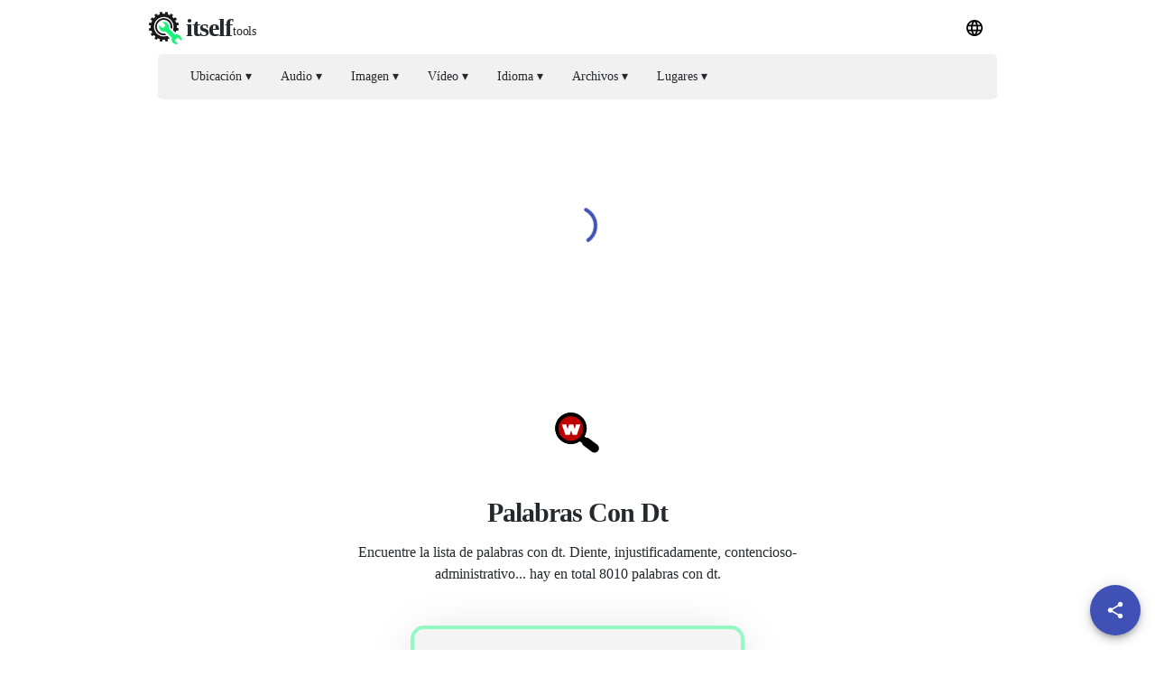

--- FILE ---
content_type: text/html; charset=utf-8
request_url: https://itselftools.com/es/buscador-palabras/palabras-con-dt
body_size: 293510
content:
<!DOCTYPE html><html><head><meta charSet="utf-8"/><link rel="preload" href="https://pagead2.googlesyndication.com/pagead/js/adsbygoogle.js" as="script"/><script data-ad-client="ca-pub-8297461483476493" async="" src="https://pagead2.googlesyndication.com/pagead/js/adsbygoogle.js"></script><script type="application/ld+json">{
  "@context": "http://schema.org",
  "@type": "WebApplication",
  "applicationCategory": "UtilitiesApplication",
  "operatingSystem": "All",
  "name": "undefined",
  "url": "https://buscadorpalabras.com/es",
  "image": "https://buscadorpalabras.com/ico/buscador.svg",
  "publisher": {
    "@type": "Organization",
    "name": "Itself Tools"
  },
  "offers": {
    "@type": "Offer",
    "price": "0",
    "priceCurrency": "USD"
  }
}</script><link rel="icon" href="https://buscadorpalabras.com/ico/buscador.svg"/><link rel="apple-touch-icon" href="https://buscadorpalabras.com/ico/buscador.svg"/><meta name="viewport" content="width=device-width, initial-scale=1"/><meta name="next-head-count" content="7"/><link rel="preload" href="https://buscador-palabras.web.app/_next/static/css/172d7e53c6dd041452c8.css" as="style"/><link rel="stylesheet" href="https://buscador-palabras.web.app/_next/static/css/172d7e53c6dd041452c8.css" data-n-g=""/><noscript data-n-css=""></noscript><script defer="" nomodule="" src="https://buscador-palabras.web.app/_next/static/chunks/polyfills-a40ef1678bae11e696dba45124eadd70.js"></script><script src="https://buscador-palabras.web.app/_next/static/chunks/webpack-2f46e634fbc269d2f3b8.js" defer=""></script><script src="https://buscador-palabras.web.app/_next/static/chunks/main-637c814acb522b477eb0.js" defer=""></script><script src="https://buscador-palabras.web.app/_next/static/chunks/pages/_app-50ecbe7d5f92b40caff0.js" defer=""></script><script src="https://buscador-palabras.web.app/_next/static/chunks/framework-c73ba5496de9f26a8fc9.js" defer=""></script><script src="https://buscador-palabras.web.app/_next/static/chunks/809-0c401702b0de8737d6aa.js" defer=""></script><script src="https://buscador-palabras.web.app/_next/static/chunks/590-ba519b73d8cca371cc9d.js" defer=""></script><script src="https://buscador-palabras.web.app/_next/static/chunks/pages/%5Blang_page%5D/%5Bpage%5D-b320e7c1c6da7ced223f.js" defer=""></script><script src="https://buscador-palabras.web.app/_next/static/Nbws8yhDkkWmeZkdMO8Ce/_buildManifest.js" defer=""></script><script src="https://buscador-palabras.web.app/_next/static/Nbws8yhDkkWmeZkdMO8Ce/_ssgManifest.js" defer=""></script><script>(function(){try{if(window.__NEXT_DATA__){window.__NEXT_DATA__.assetPrefix='https://buscador-palabras.web.app';}var c=window.__NEXT_DATA__&&window.__NEXT_DATA__.assetPrefix; if(c && !window.__NEXT_LOADED_ASSET_PREFIX_SET){window.__NEXT_LOADED_ASSET_PREFIX_SET=1; var p=c.replace(//$/,''); var origPushState=history.pushState; history.pushState=new Proxy(origPushState,{apply:function(t,a){return Reflect.apply(t,a);}});} }catch(e){}})();</script></head><body><div id="__next"><div><html lang="es"></html></div><div><div style="min-height:110px"></div><div style="margin:auto;width:100%;display:inline-block;min-height:320px"><div><div style="min-height:280px;margin-top:15px;padding-bottom:0px"><div class="appnew-ads" style="min-height:280px"><ins id="myadid" class="adsbygoogle" style="display:block" data-ad-client="ca-pub-8297461483476493" data-ad-slot="2286171777" data-ad-format="auto" data-full-width-responsive="true"></ins></div></div><div class="appnew-circular-progress" style="display:block"><div class="n-circular-progress"><svg class="n-circle"><circle class="n-path" cx="50" cy="50" r="20" fill="none" stroke-width="4" stroke-miterlimit="10"></circle></svg></div></div></div></div><div id="topapp" style="min-height:200px"><div class="appnew-main-width-margin"><div class="appnew-content-padding"><div id="title" class="appnew-title-container"><div style="min-height:50px"><img class="appnew-title-img" src="https://buscador-palabras.web.app/ico/buscador.svg" alt="Palabras con dt" loading="lazy" height="50px" width="50px"/></div><div class="appnew-title-margin"><h1 class="appnew-h1" style="font-size:30px">Palabras Con Dt</h1></div><h2 class="appnew-h2" style="font-size:16px">Encuentre la lista de palabras con dt. Diente, injustificadamente, contencioso-administrativo... hay en total 8010 palabras con dt.</h2></div></div></div></div><div style="min-height:240px"><div style="z-index:1000"><div style="max-width:450px;min-height:240px;margin:auto;text-align:center;padding-top:25px;padding-bottom:0px;padding-left:40px;padding-right:40px"><div style="background:#f5f5f5;border-radius:15px;font-size:14px;font-weight:400;color:#24292e;padding:10px 20px 10px 20px;border:solid 4px #00fe7e66;box-shadow:0 8px 60px -12px rgba(0,0,0,0.2)"><p><div>Este sitio utiliza cookies. <a style="font-weight:700" href="https://buscadorpalabras.com/es/privacy#cookies" target="_blank" title="Aprende más">Aprende más</a>.</div></p><p><div>Al usar este sitio, usted acepta nuestros  <a style="font-weight:700" href="https://buscadorpalabras.com/es/tos" target="_blank" title="Términos de servicio">Términos de servicio</a>  y  <a style="font-weight:700" href="https://buscadorpalabras.com/es/privacy" target="_blank" title="Política de privacidad">Política de privacidad</a>.</div></p><label class="chbxcontainer"><span style="padding-right:10px">Entiendo</span><input type="checkbox" style="color:#24292e"/><span class="chbxcheckmark"></span></label></div></div></div></div><div style="min-height:280px"><div class="appnew-bottom-div"><div style="min-height:200px;padding-top:40px;padding-bottom:20px"><div class="disabledApp"><div><div style="padding-left:30px;padding-right:30px;max-width:600px;margin:auto;justify-content:center"><div style="min-height:400px"></div></div></div></div></div></div></div></div></div><script id="__NEXT_DATA__" type="application/json">{"props":{"pageProps":{"mainNonOnlineTitle":"Buscador de palabras en español","url":"https://buscadorpalabras.com","logo":"https://buscadorpalabras.com/ico/buscador.svg","l":"es","p":"palabras-con-dt","lang":{"wsw":"palabras en español con ITSELFTOOLS","mtitle":"Buscador de palabras en español","swf":"Buscador de palabras en español","wswtl":"palabras en español con las letras","wstsw":"palabras en español que empiezan por ITSELFTOOLS","wstew":"palabras en español que terminan en ITSELFTOOLS","lw":"ITSELFTOOLS-palabras con letras en español","ftl":"Encuentra la lista de AZXC. MNBV hay en total 8473 AZXC.","wldesc":"Esta aplicación es un buscador de palabras en español que te permite encontrar todas las palabras en español que contienen letras específicas. Úselo como ayuda para Scrabble Spanish y otros juegos de palabras en español.","wudesc":"Esta aplicación es un buscador de palabras en español. Encuentra todas las palabras que se pueden formar con letras específicas y comodines. Úselo como ayuda para Scrabble Spanish y otros juegos de palabras en español.","alert1":"Scrabble es propiedad de sus dueños de marcas","alert2":"Estos propietarios de marcas registradas no están afiliados ni respaldan ni patrocinan a Itself Tools, sus productos o sus sitios web, incluido buscadorpalabras.com. El uso de esta marca en buscadorpalabras.com es únicamente con fines informativos.","features":{"0":{"nt-icon":"/ico/free.svg","title":"Libre","desc":"Esta aplicación es de uso totalmente gratuito, no es necesario registrarse y no hay límite de uso."},"1":{"nt-icon":"/ico/browser.svg","title":"En línea","desc":"Esta aplicación de búsqueda de palabras se basa completamente en su navegador web, por lo que no se instala ningún software."},"2":{"nt-icon":"/ico/devices.svg","title":"Todos los dispositivos compatibles","desc":"Encuentra palabras en cualquier dispositivo que tenga un navegador: teléfonos móviles, tabletas y computadoras de escritorio."}},"enter":"Introduce letras y hasta 3 comodines (espacios o ?) para encontrar todas las palabras que se pueden formar con ellas","enterle":"Introduzca las letras que deben incluir las palabras","enterletters":"Introducir letras","starts":"Empieza","ends":"Finaliza","contains":"Contiene","length":"Longitud","startstip":"Busca palabras que empiecen con estas letras","endstip":"Busca palabras que terminen con estas letras","containstip":"Encuentre palabras que contengan estas letras en este orden (se admiten comodines)","lengthtip":"Encuentra palabras que tengan tantas letras","search":"Búsqueda","words":"palabras","gbwl":"Agrupar por longitud de palabra","sortby":"Ordenar por","allw":"Todas las palabras","6389words":"6389 palabras","9243pp":"Palabras de 9243 letras (4637 palabras)","9243sp":"Palabras de 1 letra (4637 palabras)","9243ps":"Palabra de 9243 letras (1 palabra)","9243ss":"palabra de 1 letra (1 palabra)","showm":"mostrar más","swfs":"Buscadores de palabras en español","pops":"Búsquedas populares","wbl":"Palabras en español por longitud","wuns":"Descifrar palabras en español codificadas","9243lw":"Palabras en español de 9243 letras","dictio":"Diccionario","mic_test":"Prueba de micrófono","voice_recorder":"Grabadora de voz","contact":"Contacto","notfound1":"Whoops ...","notfound2":"Página no encontrada","go_home":"Ir a la pagina principal","share":"Compartir","content":"Contenido","share_message":"Aquí tienes una gran herramienta en línea gratuita:","find_us_social":"Encuentranos en las redes sociales","on":"en","such_as":"como","in":"en","or":"o","from":"de","for":"para","introduction":"Introducción","word_features":"Caracteristicas","terms":"Condiciones","privacy_policy":"Política de privacidad","all_rights_reserved":"Todos los derechos reservados.","tos":"Términos de servicio","to":"a","mp3_converter_title_page":"23232 convertidor","info":"Informacion","mp3_converters":"Convertidores de MP3","conversion_by_browser":"Convertidor de MP3 (conversión por navegador)","conversion_standard":"Convertidor de MP3 (estándar)","webcam_test":"Prueba de webcam","geolocation":"Geolocalización","share_my_location":"Comparte mi ubicación","geocoding":"Geocodificación","reverse_geocoding":"Geocodificación inversa","my_location":"Mi ubicacion","converter_online":"23232 Converter en línea","convert_to_mp3_wav":"Convierte archivos de audio a MP3, WAV ...","new_subtitle":"Convierte archivos de audio a 23232","no_file_transfer":"¡No se necesita transferencia de archivos!","many_more":"MP3, WAV y muchos más formatos de audio","online":"en línea","its_free":"¡Es gratis!","new_subtitle_without_to":"Convertir archivos de audio 23232","check_out_apps":"Nuestras herramientas","mp3_converter":"Convertidor de MP3","online_archive_extractor":"Extractor de archivos en línea","how_fix_mic_not_working":"Cómo arreglar el micrófono que no funciona","by_device":"por dispositivo","by_app":"por aplicación","by_app_device":"por aplicación y dispositivo","mic_not_working":"el micrófono no funciona","solution":"Solución","online_image_converter":"Convertidor de imágenes en línea","image_converter":"Convertidor de imagen","archive_extractor":"Extractor de archivos","online_tools":"Herramientas en línea","one_file":"Seleccione solo un archivo a la vez","ndt":"¡Sin transferencias de datos!","ypip":"Tu privacidad está totalmente protegida","install_word":"Instalar en pc","online_pdf_tools":"Herramientas PDF en línea","a_prob_with":"Hay un problema con","rate_tool":"Califica esta herramienta","th_y":"¡Gracias!","tools_testing":"Pruebas","tools_voice":"Voz","tools_converters":"Convertidores","tools_utilities":"Utilidades","tools_location":"Ubicación","browser_not_comp":"Su navegador no es compatible con esta herramienta en línea. Trabajamos continuamente para mejorar la compatibilidad con los navegadores.","thx":"¡Gracias!","submit":"Enviar","what_prob":"Describe el problema","online_video_recorder":"Grabador de video en línea","audio":"Audio","video":"Vídeo","documents":"Docs","images":"Imagenes","video_recorder":"Grabadora de vídeo","pdf_tools":"Herramientas PDF","screen_recorder":"Grabador de pantalla","check_out_company":"Echale un vistazo:","error_saving_file":"Hubo un error al guardar un archivo en su dispositivo","file_not_accepted":"No se acepta este tipo de archivo. Seleccione archivos con una de las siguientes extensiones:","unknown_error_reload":"Un error desconocido a ocurrido. Puede intentar actualizar la página para ver si soluciona el problema.","error_check_instruction":"Hay un problema con tu micrófono. A continuación, encontrará instrucciones para arreglar el micrófono en diferentes dispositivos.","error_webcam_check_instruction":"Hay un problema con tu cámara. A continuación, encontrará instrucciones para reparar la cámara en diferentes dispositivos.","error_reading_file":"Se produjo un error al leer el archivo. Puede actualizar la página e intentarlo de nuevo o intentar con otro archivo.","error_processing_file":"Se produjo un error al procesar el archivo. Puede actualizar la página e intentarlo de nuevo o intentar con otro archivo.","error_cam_or_mic_check_instruction":"Hay un problema con tu cámara o micrófono. A continuación, encontrará instrucciones para arreglar la cámara y el micrófono en diferentes dispositivos.","error_screen":"Se produjo un error al intentar capturar su pantalla.","spread_love":"¡Por favor difunde el amor!","share_on_social":"Comparta en las redes sociales, por correo electrónico o copie y comparta un enlace a esta herramienta","how_improve":"Díganos cómo podemos mejorar esta herramienta.","how_can_improve":"¿Cómo podemos mejorar esta herramienta?","accepted_file_types":"Tipos de archivos aceptados:","not_readable_error":"NotReadableError: de MDN Web Docs: aunque el usuario otorgó permiso para usar los dispositivos coincidentes, se produjo un error de hardware en el sistema operativo, el navegador o la página web que impidió el acceso al dispositivo.","no_mic_found":"NotFoundError: no se encontró ningún micrófono","no_cam_found":"NotFoundError: no se encontró ninguna cámara","great_it_works":"¡Genial, funciona!","check_your_downloads":"¡Su archivo ha sido guardado! Revisa tus descargas","like_this_tool":"¿Te gusta esta herramienta? ¡Compártelo con el mundo!","done":"Hecho","refresh_ad":"Actualizar anuncio","23232demo":"23232 demo","online_screen_recorder":"Grabador de pantalla en línea","more":"más","tools":"Herramientas","pp":"Privacidad protegida","translated_into":"Traductor de palabras en varios idiomas","language_str":"idioma","text_counter":"Recuento de palabras y caracteres","texts_analyzed":"textos analizados","text_str":"Texto","speaker_test_performed":"prueba de altavoz realizada","speaker_test":"Prueba de altavoz","send_voice_recording":"grabaciones de voz creadas y reproducidas","send_voice":"Enviar voz","default":"Defecto","votes":"votos","send_voice_messages":"Enviar mensajes de voz","explore_apps":"Explora nuestras aplicaciones web","prefer_no_ad":"Prefieres no ver anuncios","help_us":"Done para ayudarnos a desarrollar nuevas herramientas y permanecer gratis","donate":"Donar","feature_all_devices":"23232 es una herramienta en línea que funciona en cualquier dispositivo que tenga un navegador web, incluidos teléfonos móviles, tabletas y computadoras de escritorio.","feature_free_to_use":"Es gratis, no es necesario registrarse y no hay límite de uso","feature_no_installation":"Esta herramienta se basa en su navegador web, no hay ningún software instalado en su dispositivo","feature_no_upload":"Sus datos (sus archivos o transmisiones de medios) no se envían a través de Internet para procesarlos, esto hace que nuestra herramienta en línea 23232 sea muy segura","feature_safe":"Siéntase seguro de otorgar los permisos para acceder a los recursos requeridos en su dispositivo, estos recursos no se utilizan para ningún otro propósito que no sea el indicado","check_pp":"Para obtener más información, consulte nuestro 23232.","feature_all_devices_title":"Todos los dispositivos compatibles","feature_free_to_use_title":"De uso gratuito","feature_no_installation_title":"Sin instalación de software","feature_no_upload_title":"Sin carga de archivos o datos","feature_safe_title":"A salvo","searches_performed":"búsquedas realizadas","my_gps":"Mis coordenadas GPS","by_using_tool":"Para utilizar esta herramienta, debe aceptar nuestros términos y política. ¿Estás de acuerdo con nuestros 23232 y 34343?","by_using_tool_explicit":"Al navegar por este sitio web y utilizar esta herramienta, acepta nuestros términos de servicio y nuestra política de privacidad.","intro_to_tool":"Introducción a la herramienta en línea 23232","logo_text":"23232 logotipo","check_pp_explicit":"Para obtener más información, consulte nuestra Política de privacidad.","places":"lugares","eco":"eco","food_near_me":"Comida cerca de mi","aq_near_me":"Calidad del aire cerca de mí","tos_for":"Condiciones de servicio - 23232 por 34343","pp_for":"Política de privacidad - 23232 por 34343","links_by_app":"Enlaces para probar y encontrar instrucciones para reparar su 23232 por aplicaciones","links_by_devices":"Enlaces para probar y encontrar instrucciones para reparar su 23232 por dispositivos","word_mic":"micrófono","word_speakers":"Altavoces","word_camera":"cámara","next_level_detailed":"Herramientas en línea de ejecución local o basadas en la nube de siguiente nivel que ponen su privacidad y el medio ambiente en primer lugar","next_level":"Herramientas en línea de siguiente nivel","23232_company_desc":"23232 descripción de la empresa","pp_alt":"privacidad protegida","ex_oot":"Explore nuestras herramientas en línea","ex_desc":"¡Nuestras herramientas en línea gratuitas y seguras son utilizadas todos los días por decenas de miles de usuarios en todo el mundo!","language_names":{"af":"africaans","sq":"albanés","am":"Amárico","ar":"Arábica","hy":"armenio","az":"Azerbaiyano","eu":"vasco","be":"Bielorruso","bn":"bengalí","bs":"bosnio","bg":"búlgaro","ca":"catalán","ceb":"Cebuano","zh-CN":"Chino simplificado)","zh-TW":"Chino tradicional)","co":"corso","hr":"croata","cs":"checo","da":"danés","nl":"holandés","en":"inglés","eo":"esperanto","et":"Estonio","fi":"finlandés","fr":"francés","fy":"frisio","gl":"gallego","ka":"georgiano","de":"alemán","el":"griego","gu":"Gujarati","ht":"Criollo haitiano","ha":"Hausa","haw":"hawaiano","he":"hebreo","hi":"hindi","hmn":"Hmong","hu":"húngaro","is":"islandés","ig":"Igbo","id":"indonesio","ga":"irlandesa","it":"italiano","ja":"japonés","jv":"javanés","kn":"Canarés","kk":"Kazajo","km":"Jemer","ko":"coreano","ku":"kurdo","ky":"Kirguís","lo":"Lao","la":"latín","lv":"letón","lt":"lituano","lb":"Luxemburgués","mk":"macedónio","mg":"madagascarí","ms":"malayo","ml":"Malayalam","mt":"maltés","mi":"maorí","mr":"Marathi","mn":"mongol","my":"Myanmar (birmano)","ne":"Nepalí","no":"noruego","ny":"Nyanja (chichewa)","ps":"Pashto","fa":"persa","pl":"polaco","pt":"Portugués (Portugal, Brasil)","pa":"punjabi","ro":"rumano","ru":"ruso","sm":"Samoano","gd":"Gaélico escocés","sr":"serbio","st":"Sesotho","sn":"Shona","sd":"Sindhi","si":"Sinhala (cingalés)","sk":"eslovaco","sl":"esloveno","so":"somalí","es":"Español","su":"Sundanés","sw":"swahili","sv":"sueco","tl":"Tagalo (filipino)","tg":"Tayiko","ta":"Tamil","te":"Telugu","th":"tailandés","tr":"turco","uk":"ucranio","ur":"Urdu","uz":"Uzbeko","vi":"vietnamita","cy":"galés","xh":"Xhosa","yi":"yídish","yo":"Yoruba","zu":"zulú"},"lang_menu":"Menú de idiomas","word_no":"No","i_agree":"sí","by_using_tool_affirm":"Al utilizar esta herramienta, está de acuerdo con nuestros 23232 y 34343.","by_using_tool_new":"Al utilizar esta herramienta, está de acuerdo con nuestros 23232 y 34343.","trend_share":"Encuentra, convierte y comparte tu ubicación actual","trending_tool":"Herramienta de tendencias:","location_analyzed":"Ubicaciones analizadas","my_current_location":"Mi ubicación actual","conversions_performed":"Conversiones realizadas","pp_our_software":"nuestros sitios web y / o aplicaciones","pp_last_updated":"Última actualización 34343","pp_websites":"SITIOS WEB:","pp_applications":"APLICACIONES DE ANDROID (fin de vida útil *):","pp_extensions":"EXTENSIONES CROMADAS (fin de vida útil *):","pp_apps_only":"APLICACIONES (fin de vida **):","tos_website_app_plural":"sitios web y/o aplicaciones","pp_services":"Servicios","pp_our_services":"Nuestros servicios","tos_terms":"Condiciones","eol_note":"** Para centrar nuestros esfuerzos en nuestras herramientas web en línea, nuestras aplicaciones (95959) ya no están disponibles para descargar ni son compatibles. Invitamos a los usuarios a utilizar aplicaciones alternativas. Nos reservamos el derecho de eliminar de este documento las referencias a dichas aplicaciones en cualquier momento.","tos_agreement":"El acuerdo","tos_content":"Contenido","tos_taxes":"Impuestos","tos_paid_service":"Servicio pagado","tos_services":"Servicios","tos_paid_services":"Servicios pagados","to_use_tool":"Para usar la aplicación, vuelva a confirmar que ha leído y está de acuerdo con nuestros 23232 y 34343.","to_use_tool_explicit":"Para usar la aplicación, vuelva a confirmar que ha leído y está de acuerdo con nuestros términos de servicio y política de privacidad.","iagree":"Estoy de acuerdo","audio_converter":"convertidor de audio","video_converter":"convertidor de video","file_converter":"convertidor de archivos","pro_perf":"pronunciaciones realizadas","how_to_say":"Cómo decir","txtcvrttsp":"textos convertidos a voz","to_use_tool_ext3":"Para usar la aplicación, vuelva a confirmar que ha leído y está de acuerdo con nuestro AAC, AAC y AAC.","terms_spec3":"Términos específicos de 23232","to_use_tool_explicit3":"Para usar la aplicación, vuelva a confirmar que ha leído y está de acuerdo con nuestros términos de servicio, política de privacidad y con la forma en que manejamos sus archivos como se indica a continuación.","txt_extr":"textos extraídos","words_cons":"traducciones consultadas","word_tr_consulted":"palabras consultadas","files_word":"archivos","language_word":"idioma","other_languages":"Traducciones multilingües","read_text":"Lea el texto","ocr_free":"reconocimiento óptico de caracteres en línea","contact_us":"Contáctenos","unexe":"¡Ocurrió un error inesperado!","tips_w":"Puntas","fea_sec_im":"Imagen de la sección de características","wa_sec_im":"Imagen de la sección de aplicaciones web","wedwa":"Desarrollamos aplicaciones web","owa":"Nuestras aplicaciones web","tryqwpt":"Pruebe QWPT","by_browsing":"Al interactuar con este sitio, acepta nuestros 23232 y 23232.","by_browsing_explicit":"Al interactuar con este sitio, acepta nuestros términos de servicio y política de privacidad.","rcya":"Para usar la aplicación, vuelva a confirmar que está de acuerdo.","rcya_spectos":"Para usar la aplicación, confirme que también acepta 23232.","rcya_spectos_explicit":"Para usar la aplicación, confirme que también acepta cómo manejamos sus archivos como se indica a continuación.","wapps":"aplicaciones web","worfin":"Buscador de palabras (inglés)","adjfin":"Buscador de adjetivos (inglés)","rhyfin":"Buscador de rimas (inglés)","by_interacting3":"Al interactuar con este sitio, acepta nuestros 23232, 23232 y 23232.","by_interacting3_explicit":"Al usar este sitio, usted acepta nuestro uso de cookies, términos de servicio y política de privacidad.","by_browsing3":"Al usar este sitio, usted acepta nuestros 23232, 23232 y 23232.","learn_m":"aprende más","useoc":"Uso de cookies","gotit":"Entiendo","by_interacting21_explicit":"Al usar este sitio, usted acepta nuestros términos de servicio y política de privacidad.","by_browsing21":"Al usar este sitio, usted acepta nuestros 23232 y 23232.","tsuc":"Este sitio utiliza cookies.","learm":"Aprende más","wordle-hint":"pista de Wordle","learm_ab":"Obtenga más información sobre nuestro uso de cookies y tecnologías relacionadas.","countries_wnumb":"países","apps_wnumb":"aplicaciones","pv_wnumb":"páginas vistas / mes","c_numb":"tenemos usuarios en todo el mundo","a_numb":"y estamos agregando nuevas aplicaciones regularmente","p_numb":"tenemos muchos usuarios felices","itits_numb":"es","eswf":"Buscador de palabras en español","ptwf":"buscador de palabras portuguesas","feat_over":"Descripción de las características","faq_new":"Preguntas frecuentes","newContentAppNew":{"https://buscadorpalabras.com":{"main":{"pageTitle":"Buscador de Palabras en Español | Herramienta de Búsqueda de Palabras Online Gratuita","metaDescription":"Descubre palabras para juegos de palabras en español con nuestro buscador gratuito. Sin descargas ni registro requerido. Encuentra palabras al instante en cualquier dispositivo.","on_page_header":"Buscador de Palabras en Español","on_page_header_subtitle":"Encuentra las palabras perfectas para tu juego","heroSection":{"title":"Descubre Palabras con Facilidad","body":"Utiliza nuestro Buscador de Palabras en Español para encontrar fácilmente palabras con letras específicas y comodines. Ideal para aficionados a los juegos de palabras que buscan una ventaja."},"featuresSection":[{"title":"Completamente Gratuito","body":"Nuestra herramienta es totalmente gratuita. Sin necesidad de registro, disfruta de búsquedas ilimitadas sin restricciones."},{"title":"Acceso Instantáneo Online","body":"Accesible directamente desde tu navegador web, nuestro buscador de palabras funciona en cualquier dispositivo, asegurando que puedas encontrar palabras en cualquier momento y lugar."},{"title":"Compatible con Todos los Dispositivos","body":"Ya sea en móvil, tableta o escritorio, nuestra herramienta se adapta a tu dispositivo, ofreciendo una experiencia de búsqueda de palabras sin fisuras."}],"howToSection":{"title":"Cómo Usar el Buscador de Palabras en Español","subtitle":"Pasos rápidos para comenzar tu búsqueda de palabras","steps":[{"title":"Introduce las Letras","body":"Escribe tus letras y comodines en la barra de búsqueda para comenzar."},{"title":"Inicia la Búsqueda","body":"Pulsa el botón de búsqueda para encontrar todas las palabras posibles."},{"title":"Descubre Palabras","body":"Navega por la lista de palabras encontradas para seleccionar las mejores para tu juego."}]},"faqSection":[{"question":"¿Necesito instalar algo?","answer":"No, nuestro Buscador de Palabras funciona en línea sin necesidad de instalaciones."},{"question":"¿Es realmente gratuito?","answer":"Absolutamente, nuestra herramienta es gratuita, sin cargos ocultos."},{"question":"¿Puedo usarlo en mi teléfono?","answer":"Sí, nuestra herramienta está diseñada para funcionar sin problemas en todos los dispositivos."}],"target_keywords":["buscador de palabras en español","encontrar palabras en español","herramienta de búsqueda de palabras","ayuda para juegos de palabras"]}}},"image_w":"imagen","learning_w":"aprendiendo","howmany":"¿cuántos?","icomp":"compresor de imagen","vcomp":"compresor de vídeo","ex_bp":"Explora nuestros artículos","tips_bp":"Consejos y mejores prácticas","pub_on":"Publicado en","st_ta":"Comience a escribir para buscar artículos","la_ar":"Último artículo","re_mo":"Leer más...","blog_w":"blogs","sus_liv":"Vida sostenible","puz_mas":"Dominio de rompecabezas","artdis":"Este artículo se proporciona con fines informativos y no pretende ser un consejo profesional. La exactitud y confiabilidad del contenido no están garantizadas; cualquier acción realizada en base a este contenido es bajo su propio riesgo, y los autores renuncian a cualquier responsabilidad por tales acciones.","philo_dive":"Filosofía","arvr":"Realidad aumentada y virtual","disc_apps":"descubre nuestras aplicaciones","0620":"56565, incluido cualquier contenido, artículos, herramientas u otros recursos, se proporcionan \"tal cual\". 23232 y sus proveedores y otorgantes de licencia renuncian a todas las garantías de cualquier tipo, expresas o implícitas, incluidas, entre otras, las garantías de comerciabilidad, idoneidad para un propósito particular y no infracción.","0621":"Todos los artículos y el contenido se proporcionan únicamente con fines informativos y no pretenden ser un consejo profesional. No se garantiza la exactitud, integridad o confiabilidad de dicha información. Usted comprende y acepta que cualquier acción realizada en base a esta información es únicamente bajo su propio riesgo.","0622":"Ni 23232, ni sus proveedores y otorgantes de licencias, garantizan que 56565 estará libre de errores o que el acceso al mismo será continuo o ininterrumpido. Usted comprende que descarga u obtiene contenido o servicios a través de 56565 a su propia discreción y riesgo.","0623":"23232 y sus autores renuncian expresamente a cualquier responsabilidad por acciones tomadas o no tomadas en base a cualquiera o todos los contenidos de 56565. Al usar 56565, usted acepta este descargo de responsabilidad y reconoce que la información y los servicios proporcionados no deben usarse como un sustituto del asesoramiento legal, comercial u otro profesional.","lit_od":"Odisea literaria","veg_how":"Vegetarianismo","alltitl":{"share-my-location-my":["esta aplicación de servicios de ubicación","esta aplicación de búsqueda de coordenadas","esta aplicación de búsqueda de coordenadas GPS","esta aplicación de coordenadas GPS"],"mic-test":["esta aplicación de prueba de micrófono","esta aplicación de prueba de micrófono","esta aplicación de prueba de micrófono","esta aplicación de prueba de micrófono","esta aplicación de prueba de micrófono","esta aplicación de prueba de micrófono"],"share-my-location":["esta aplicación para compartir ubicación","esta aplicación de servicios de ubicación","esta aplicación de ubicación"],"webcam-test":["esta aplicación de prueba de cámara web","esta aplicación de prueba de cámara","esta aplicación de prueba de cámara web","esta aplicación de prueba de cámara","esta aplicación de prueba de cámara web","esta aplicación de prueba de cámara"],"share-my-location-geocoding":["esta aplicación de servicios de geolocalización","esta aplicación de geocodificación","esta aplicación de conversión de dirección a coordenadas","Esta dirección a la aplicación de conversión de coordenadas GPS."],"share-my-location-reverse-geocoding":["esta aplicación de servicios de geolocalización","esta aplicación de geocodificación inversa","esta aplicación de conversión de coordenadas a direcciones","esta aplicación de conversión de coordenadas a direcciones de calles"],"voice-recorder":["esta aplicación de grabación de voz","esta aplicación de grabación de audio","esta aplicación de grabación de voz","esta aplicación de grabación de audio"],"archive-extractor":["esta aplicación de extracción de archivos","esta aplicación para abrir archivos","esta aplicación de extracción de archivos comprimidos","esta aplicación para abrir archivos comprimidos"],"screen-recorder":["esta aplicación de grabación de pantalla","esta aplicación de grabación de pantalla","esta aplicación de grabación de video en pantalla","esta aplicación de grabación de video en pantalla"],"find-words":["esta aplicación de búsqueda de palabras","esta aplicación para buscar palabras"],"pdf-tools":["esta aplicación de herramientas pdf","esta aplicación de combinación de pdf","esta aplicación para dividir pdf","esta aplicación de conversión de imágenes a pdf","esta aplicación de extracción de imágenes en PDF"],"translated-into":["esta aplicación de traducción de palabras multilingüe","esta aplicación de traducción de palabras","esta aplicación de traducción multilingüe"],"rhymes-with":["esta aplicación de búsqueda de rimas","esta aplicación de buscar rimas"],"send-voice":["esta aplicación de mensajes de voz","esta aplicación de mensajes de audio","esta aplicación para compartir audio","esta aplicación para compartir voz"],"speaker-test":["esta aplicación de prueba de altavoz","esta aplicación de prueba de altavoces","esta aplicación de prueba de altavoces"],"text-counter":["esta aplicación de contador de palabras","esta aplicación de contador de caracteres","esta aplicación de análisis de texto"],"food-near-me":["esta aplicación de búsqueda de alimentos","esta aplicación de búsqueda de restaurantes","esta aplicación de búsqueda de lugares para comer","esta aplicación de búsqueda de lugares para beber"],"adjectives-finder":["esta aplicación de búsqueda de adjetivos","esta aplicación para buscar adjetivos"],"video-recorder":["esta aplicación de grabación de video","esta aplicación para grabar videos","esta aplicación de grabación de video"],"convertman":["esta aplicación de conversión de archivos","esta aplicación de conversión de audio","esta aplicación de conversión de video","esta aplicación de conversión de archivos","esta aplicación de conversión de documentos"],"my-current-location":["esta aplicación de servicios de ubicación","esta aplicación de ubicación","esta aplicación de geocodificación","esta aplicación de geocodificación inversa","esta aplicación de búsqueda de coordenadas","esta aplicación de búsqueda de coordenadas GPS","esta aplicación de coordenadas GPS","esta aplicación de servicios de geolocalización","esta aplicación de conversión de coordenadas a direcciones","esta aplicación de conversión de dirección a coordenadas","Esta dirección a la aplicación de conversión de coordenadas GPS."],"other-languages":["esta aplicación de traducción de palabras multilingüe","esta aplicación de traducción de palabras","esta aplicación de traducción multilingüe","esta aplicación multilingüe de traducción y pronunciación de palabras","esta aplicación de traductor y pronunciador de palabras","esta aplicación de traductor y pronunciador multilingüe","esta aplicación de traducción de palabras multilingüe","esta aplicación de traducción de palabras","esta aplicación de traducción multilingüe","esta aplicación multilingüe de traducción y pronunciación de palabras","esta aplicación de traducción y pronunciación de palabras","esta aplicación de traducción y pronunciación multilingüe"],"read-text":["esta aplicación de texto a voz","esta aplicación de síntesis de voz","esta aplicación TTS","esta aplicación de texto a voz","esta aplicación de lectura de texto","esta aplicación de lectura de texto","esta aplicación de lectura"],"online-ocr":["esta aplicación de OCR","esta aplicación de reconocimiento óptico de caracteres","esta aplicación de reconocimiento de texto","esta aplicación de extracción de texto de imagen"],"how-to-say":["esta aplicación de pronunciación","esta aplicación de pronunciación","esta aplicación de pronunciación de palabras","esta aplicación de pronunciación de palabras","esta aplicación de pronunciación en varios idiomas","esta aplicación de pronunciación multilingüe","esta aplicación de pronunciación en varios idiomas","esta aplicación de pronunciación multilingüe"]},"howtoim":"Imagen de la sección \"Cómo\"","tempmail":"Correo electrónico temporal","wetip":"consejo semanal","shprev":"Mostrar consejos anteriores","hiprev":"Ocultar consejos anteriores","vid_titles":{"online-image-compressor.com":["Pruebe esta aplicación de compresión de imágenes en línea","Pruebe esta aplicación para reducir el tamaño de la imagen","Prueba esta aplicación de compresor JPEG","Pruebe esta herramienta de compresión PNG","Pruebe esta aplicación gratuita para reducir imágenes","Pruebe este software de compresión de fotografías en línea","Pruebe este optimizador de imágenes basado en web"],"video-compressor-online.com":["Pruebe esta aplicación de compresión de video en línea","Pruebe esta herramienta para reducir el tamaño del video","Pruebe este compresor MP4 en línea","Pruebe esta aplicación gratuita para reducir vídeos","Pruebe este optimizador de vídeo basado en web","Pruebe esta herramienta de compresión de video HD","Pruebe este rápido compresor de video en línea"],"adjectives-for.com":["Pruebe esta herramienta de descubrimiento de adjetivos en línea","Pruebe esta aplicación en línea para encontrar adjetivos","Pruebe esta herramienta de búsqueda de adjetivos basada en la web","Prueba este localizador de adjetivos online","Prueba esta aplicación para buscar adjetivos rápidamente","Pruebe esta aplicación en línea de búsqueda de adjetivos"],"convertman.com":["Pruebe esta herramienta universal de conversión de archivos en línea","Pruebe esta aplicación de conversión de archivos de audio en línea","Pruebe esta herramienta de conversión de vídeo basada en web","Pruebe este conversor de archivos comprimidos en línea","Pruebe esta aplicación de conversión de documentos","Pruebe esta herramienta de conversión multiformato en línea"],"find-words.com":["Pruebe esta aplicación web para buscar palabras","Pruebe esta herramienta en línea para buscar palabras","Pruebe esta aplicación en línea para descubrir palabras","Pruebe esta herramienta web de búsqueda de palabras","Pruebe esta aplicación de localización de palabras en línea","Prueba esto para buscar palabras en textos en línea."],"food-here.com":["Pruebe esta aplicación de descubrimiento de alimentos en línea","Pruebe esta herramienta online de localización de restaurantes","Prueba esta aplicación para encontrar lugares para comer","Pruebe este servicio web de búsqueda de ubicación de bebidas","Pruebe esto encuentre restaurantes locales en línea","Prueba esta búsqueda de lugares para comer y beber online"],"how-to-say.com":["Pruebe esta guía de pronunciación en línea","Pruebe esta herramienta de pronunciación para varios idiomas","Pruebe esta aplicación de pronunciación de palabras basada en la web","Pruebe esta ayuda de pronunciación multilingüe en línea","Aprende a pronunciar palabras en línea","Pruebe esta pronunciación para cualquier palabra en línea"],"my-current-location.com":["Pruebe este servicio de identificación de ubicación en línea","Prueba esta aplicación web para geolocalización","Pruebe esta herramienta de geocodificación inversa en línea","Pruebe esta aplicación de recuperación de coordenadas GPS","Pruebe esta herramienta de conversión de geolocalización a dirección","Pruebe esto encuentre su ubicación actual en línea"],"ocr-free.com":["Pruebe esta herramienta en línea OCR (reconocimiento óptico de caracteres)","Pruebe este texto desde la aplicación de extracción de imágenes","Pruebe este conversor de imagen a texto basado en web","Pruebe este extracto de texto de fotos en línea","Pruebe este servicio gratuito de OCR en línea","Pruebe esta herramienta en línea de reconocimiento de texto de imágenes"],"online-archive-extractor.com":["Pruebe esta aplicación web para extraer archivos","Pruebe esta herramienta en línea para abrir archivos comprimidos","Pruebe esta aplicación para descomprimir archivos en línea","Pruebe este servicio de extracción de archivos basado en la web","Pruebe este extracto de documentos archivados en línea","Pruebe esto para abrir archivos zip y rar en línea"],"online-mic-test.com":["Pruebe esta prueba de micrófono en línea","Pruebe esta herramienta de prueba de micrófonos basada en web","Pruebe esto, verifique su aplicación de micrófono en línea","Pruebe este comprobador de micrófonos en línea","Pruebe esta prueba de sonido de micrófono en línea"],"online-pdf-tools.com":["Pruebe este kit de herramientas en línea para la gestión de PDF","Pruebe esta combinación y división de archivos PDF en línea","Pruebe esta aplicación web para convertir imágenes a PDF","Pruebe esta herramienta en línea para extraer imágenes de PDF","Pruebe esta herramienta de edición de PDF en línea","Pruebe esta aplicación de gestión y conversión de PDF"],"online-screen-recorder.com":["Pruebe esta aplicación en línea de captura de pantalla","Pruebe este servicio de grabación de pantalla basado en web","Pruebe esta herramienta en línea para grabar su pantalla","Pruebe este software de captura de vídeo en línea","Pruebe este grabador de pantalla gratuito en línea","Prueba esta captura y comparte tu pantalla online"],"read-text.com":["Pruebe este conversor de texto a voz en línea","Pruebe esta herramienta web de síntesis de voz","Pruebe esta aplicación de lectura de textos en línea","Pruebe esto para convertir texto a voz en línea","Pruebe este conversor de texto a audio en línea","Pruebe esto escuche el texto escrito en línea"],"record-video-online.com":["Pruebe esta aplicación de grabación de vídeo basada en web","Pruebe esta herramienta de captura de vídeo en línea","Prueba esta aplicación para grabar vídeos en línea","Pruebe esta sencilla grabadora de vídeo en línea","Prueba esta captura de vídeos con tu cámara web online","Pruebe esta grabación de vídeo instantánea en línea"],"rhymes-with.com":["Pruebe esta aplicación en línea para descubrir rimas","Pruebe esta herramienta web para buscar rimas","Pruebe este diccionario de rimas en línea","Prueba esta búsqueda de rimas online.","Pruebe esta herramienta en línea para encontrar rimas perfectas","Pruebe esta aplicación en línea de combinación de rimas"],"send-voice.com":["Pruebe este servicio de mensajería de voz en línea","Pruebe esta aplicación web para compartir mensajes de audio","Prueba esto para enviar mensajes de voz en línea","Pruebe esta herramienta para compartir voz en línea","Prueba esta grabación y comparte mensajes de audio online","Pruebe esta sencilla aplicación en línea para mensajes de voz"],"share-my-location.com":["Pruebe esta herramienta en línea para compartir ubicación","Pruebe esta aplicación web para compartir su ubicación","Comparte tu ubicación actual en línea","Pruebe este servicio para compartir ubicación en línea","Prueba esta aplicación para que otros sepan dónde estás"],"speaker-test.com":["Pruebe esta prueba de orador en línea","Pruebe esta aplicación de prueba de oradores basada en la web","Comprueba tus altavoces online","Pruebe esta aplicación de prueba de altavoces","Pruebe esta prueba en línea para oradores"],"translated-into.com":["Pruebe esta herramienta en línea de traducción de palabras multilingüe","Pruebe esta aplicación para traducir palabras a muchos idiomas a la vez","Pruebe esta aplicación para traducir palabras a varios idiomas en línea","Pruebe esta herramienta de traducción en varios idiomas en línea","Pruebe este traductor multilingüe basado en web"],"voice-recorder.io":["Pruebe este servicio de grabación de voz en línea","Pruebe esta aplicación web para grabar audio","Prueba esto para grabar tu voz en línea","Pruebe esta sencilla grabadora de voz en línea","Pruebe esta herramienta de captura de audio basada en web"],"webcam-test.com":["Pruebe esta aplicación de prueba de cámara web","Pruebe este servicio de prueba de cámara","Comprueba tu cámara web en línea","Pruebe esta herramienta de verificación de cámaras web en línea","Pruebe esta prueba de cámara web"]},"tips":null,"pageData":{"data":{"groups":{"4":[{"w":"data","wc":[0,2]},{"w":"dato","wc":[0,2]},{"w":"ditá","wc":[0,2]},{"w":"ditá","wc":[0,2]},{"w":"dote","wc":[0,2]},{"w":"teda","wc":[0,2]},{"w":"todo","wc":[0,2]},{"w":"tuda","wc":[0,2]}],"5":[{"w":"atado","wc":[1,3]},{"w":"ataúd","wc":[1,4]},{"w":"danta","wc":[0,3]},{"w":"dante","wc":[0,3]},{"w":"danto","wc":[0,3]},{"w":"datar","wc":[0,2]},{"w":"dateo","wc":[0,2]},{"w":"dátil","wc":[0,2]},{"w":"debut","wc":[0,4]},{"w":"delta","wc":[0,3]},{"w":"dente","wc":[0,3]},{"w":"deste","wc":[0,3]},{"w":"detal","wc":[0,2]},{"w":"dieta","wc":[0,3]},{"w":"docto","wc":[0,3]},{"w":"dotal","wc":[0,2]},{"w":"dotar","wc":[0,2]},{"w":"dotor","wc":[0,2]},{"w":"ducto","wc":[0,3]},{"w":"dueto","wc":[0,3]},{"w":"metad","wc":[2,4]},{"w":"mitad","wc":[2,4]},{"w":"taled","wc":[0,4]},{"w":"talud","wc":[0,4]},{"w":"tanda","wc":[0,3]},{"w":"tarde","wc":[0,3]},{"w":"tardo","wc":[0,3]},{"w":"tedio","wc":[0,2]},{"w":"tilde","wc":[0,3]},{"w":"todía","wc":[0,2]},{"w":"toldo","wc":[0,3]},{"w":"tondo","wc":[0,3]},{"w":"torda","wc":[0,3]},{"w":"tordo","wc":[0,3]},{"w":"tudel","wc":[0,2]},{"w":"tunda","wc":[0,3]},{"w":"usted","wc":[2,4]}],"6":[{"w":"adepto","wc":[1,4]},{"w":"adicto","wc":[1,4]},{"w":"adnata","wc":[1,4]},{"w":"adnato","wc":[1,4]},{"w":"adulto","wc":[1,4]},{"w":"adusto","wc":[1,4]},{"w":"ándito","wc":[2,4]},{"w":"ardita","wc":[2,4]},{"w":"ardite","wc":[2,4]},{"w":"artado","wc":[2,4]},{"w":"astado","wc":[2,4]},{"w":"atador","wc":[1,3]},{"w":"audito","wc":[2,4]},{"w":"batida","wc":[2,4]},{"w":"batido","wc":[2,4]},{"w":"batuda","wc":[2,4]},{"w":"botado","wc":[2,4]},{"w":"cadete","wc":[2,4]},{"w":"cátodo","wc":[2,4]},{"w":"cotudo","wc":[2,4]},{"w":"datear","wc":[0,2]},{"w":"datero","wc":[0,2]},{"w":"dativa","wc":[0,2]},{"w":"dativo","wc":[0,2]},{"w":"datura","wc":[0,2]},{"w":"debate","wc":[0,4]},{"w":"débito","wc":[0,4]},{"w":"dedeté","wc":[0,4]},{"w":"deísta","wc":[0,4]},{"w":"delant","wc":[0,5]},{"w":"deleto","wc":[0,4]},{"w":"delito","wc":[0,4]},{"w":"dental","wc":[0,3]},{"w":"dentar","wc":[0,3]},{"w":"dentón","wc":[0,3]},{"w":"dentro","wc":[0,3]},{"w":"desate","wc":[0,4]},{"w":"destez","wc":[0,3]},{"w":"destín","wc":[0,3]},{"w":"detall","wc":[0,2]},{"w":"detasa","wc":[0,2]},{"w":"detrás","wc":[0,2]},{"w":"deutón","wc":[0,3]},{"w":"devant","wc":[0,5]},{"w":"devoto","wc":[0,4]},{"w":"dextro","wc":[0,3]},{"w":"dictar","wc":[0,3]},{"w":"diente","wc":[0,4]},{"w":"dietar","wc":[0,3]},{"w":"dígito","wc":[0,4]},{"w":"dintel","wc":[0,3]},{"w":"distal","wc":[0,3]},{"w":"distar","wc":[0,3]},{"w":"ditado","wc":[0,2]},{"w":"ditero","wc":[0,2]},{"w":"dítono","wc":[0,2]},{"w":"doceta","wc":[0,4]},{"w":"doctor","wc":[0,3]},{"w":"dotado","wc":[0,2]},{"w":"duarte","wc":[0,4]},{"w":"dúctil","wc":[0,3]},{"w":"ductor","wc":[0,3]},{"w":"edicto","wc":[1,4]},{"w":"editar","wc":[1,3]},{"w":"editor","wc":[1,3]},{"w":"entado","wc":[2,4]},{"w":"estada","wc":[2,4]},{"w":"estado","wc":[2,4]},{"w":"estand","wc":[2,5]},{"w":"fétido","wc":[2,4]},{"w":"gatada","wc":[2,4]},{"w":"hatada","wc":[2,4]},{"w":"idiota","wc":[1,4]},{"w":"jetudo","wc":[2,4]},{"w":"latido","wc":[2,4]},{"w":"lutado","wc":[2,4]},{"w":"matada","wc":[2,4]},{"w":"matado","wc":[2,4]},{"w":"meatad","wc":[3,5]},{"w":"meitad","wc":[3,5]},{"w":"metida","wc":[2,4]},{"w":"metido","wc":[2,4]},{"w":"método","wc":[2,4]},{"w":"motudo","wc":[2,4]},{"w":"nítido","wc":[2,4]},{"w":"patada","wc":[2,4]},{"w":"patudo","wc":[2,4]},{"w":"pitada","wc":[2,4]},{"w":"pitido","wc":[2,4]},{"w":"pitudo","wc":[2,4]},{"w":"potada","wc":[2,4]},{"w":"putada","wc":[2,4]},{"w":"rédito","wc":[2,4]},{"w":"rodete","wc":[2,4]},{"w":"tábido","wc":[0,4]},{"w":"tacada","wc":[0,4]},{"w":"tajada","wc":[0,4]},{"w":"tajado","wc":[0,4]},{"w":"tándem","wc":[0,3]},{"w":"tandeo","wc":[0,3]},{"w":"tañido","wc":[0,4]},{"w":"tapada","wc":[0,4]},{"w":"tapado","wc":[0,4]},{"w":"tapido","wc":[0,4]},{"w":"tapudo","wc":[0,4]},{"w":"tarado","wc":[0,4]},{"w":"tardar","wc":[0,3]},{"w":"tardío","wc":[0,3]},{"w":"tardón","wc":[0,3]},{"w":"tarida","wc":[0,4]},{"w":"tasada","wc":[0,4]},{"w":"tedero","wc":[0,2]},{"w":"tedeum","wc":[0,2]},{"w":"tediar","wc":[0,2]},{"w":"tejado","wc":[0,4]},{"w":"tejida","wc":[0,4]},{"w":"tejido","wc":[0,4]},{"w":"tenada","wc":[0,4]},{"w":"tendal","wc":[0,3]},{"w":"tendel","wc":[0,3]},{"w":"ténder","wc":[0,3]},{"w":"ténder","wc":[0,3]},{"w":"tendón","wc":[0,3]},{"w":"tenida","wc":[0,4]},{"w":"teñido","wc":[0,4]},{"w":"teredo","wc":[0,4]},{"w":"tetada","wc":[0,4]},{"w":"tetuda","wc":[0,4]},{"w":"tezado","wc":[0,4]},{"w":"tienda","wc":[0,4]},{"w":"tildar","wc":[0,3]},{"w":"tildón","wc":[0,3]},{"w":"tímido","wc":[0,4]},{"w":"tinada","wc":[0,4]},{"w":"tinado","wc":[0,4]},{"w":"tindío","wc":[0,3]},{"w":"tirada","wc":[0,4]},{"w":"tirado","wc":[0,4]},{"w":"tocada","wc":[0,4]},{"w":"tocado","wc":[0,4]},{"w":"todero","wc":[0,2]},{"w":"togado","wc":[0,4]},{"w":"toldar","wc":[0,3]},{"w":"tomada","wc":[0,4]},{"w":"tomado","wc":[0,4]},{"w":"tonada","wc":[0,4]},{"w":"tondiz","wc":[0,3]},{"w":"topada","wc":[0,4]},{"w":"topado","wc":[0,4]},{"w":"torada","wc":[0,4]},{"w":"tosida","wc":[0,4]},{"w":"tozudo","wc":[0,4]},{"w":"traída","wc":[0,4]},{"w":"traído","wc":[0,4]},{"w":"tríada","wc":[0,4]},{"w":"triduo","wc":[0,3]},{"w":"triodo","wc":[0,4]},{"w":"tucada","wc":[0,4]},{"w":"túmido","wc":[0,4]},{"w":"tundir","wc":[0,3]},{"w":"tundra","wc":[0,3]},{"w":"tupido","wc":[0,4]},{"w":"untada","wc":[2,4]},{"w":"vetado","wc":[2,4]},{"w":"virtud","wc":[3,5]},{"w":"votada","wc":[2,4]},{"w":"vusted","wc":[3,5]}],"7":[{"w":"abatido","wc":[3,5]},{"w":"acotada","wc":[3,5]},{"w":"acotado","wc":[3,5]},{"w":"acritud","wc":[4,6]},{"w":"actitud","wc":[2,6]},{"w":"actuado","wc":[2,5]},{"w":"adamita","wc":[1,5]},{"w":"adaptar","wc":[1,4]},{"w":"adelita","wc":[1,5]},{"w":"adentro","wc":[1,4]},{"w":"adietar","wc":[1,4]},{"w":"aditivo","wc":[1,3]},{"w":"adjunta","wc":[1,5]},{"w":"adjunto","wc":[1,5]},{"w":"adjutor","wc":[1,4]},{"w":"admitir","wc":[1,4]},{"w":"adoptar","wc":[1,4]},{"w":"aductor","wc":[1,4]},{"w":"adulete","wc":[1,5]},{"w":"adultez","wc":[1,4]},{"w":"adustez","wc":[1,4]},{"w":"agitado","wc":[3,5]},{"w":"agotado","wc":[3,5]},{"w":"ahotado","wc":[3,5]},{"w":"aldorta","wc":[2,5]},{"w":"aletada","wc":[3,5]},{"w":"altitud","wc":[2,6]},{"w":"amistad","wc":[4,6]},{"w":"amodita","wc":[3,5]},{"w":"anatado","wc":[3,5]},{"w":"andante","wc":[2,5]},{"w":"anotado","wc":[3,5]},{"w":"anteado","wc":[2,5]},{"w":"antedía","wc":[2,4]},{"w":"aptitud","wc":[2,6]},{"w":"atacado","wc":[1,5]},{"w":"atadero","wc":[1,3]},{"w":"atadijo","wc":[1,3]},{"w":"atadura","wc":[1,3]},{"w":"atajada","wc":[1,5]},{"w":"atediar","wc":[1,3]},{"w":"atendar","wc":[1,4]},{"w":"atender","wc":[1,4]},{"w":"atenido","wc":[1,5]},{"w":"atetado","wc":[1,5]},{"w":"atezado","wc":[1,5]},{"w":"atildar","wc":[1,4]},{"w":"atolada","wc":[1,5]},{"w":"atondar","wc":[1,4]},{"w":"atuendo","wc":[1,5]},{"w":"atufado","wc":[1,5]},{"w":"aturada","wc":[1,5]},{"w":"aturdir","wc":[1,4]},{"w":"auditar","wc":[2,4]},{"w":"auditor","wc":[2,4]},{"w":"avetado","wc":[3,5]},{"w":"azotada","wc":[3,5]},{"w":"azotado","wc":[3,5]},{"w":"bastida","wc":[3,5]},{"w":"batidor","wc":[2,4]},{"w":"bendito","wc":[3,5]},{"w":"bidente","wc":[2,5]},{"w":"botador","wc":[2,4]},{"w":"boutade","wc":[3,5]},{"w":"bradita","wc":[3,5]},{"w":"brutada","wc":[3,5]},{"w":"budista","wc":[2,5]},{"w":"cadente","wc":[2,5]},{"w":"caitudo","wc":[3,5]},{"w":"cantado","wc":[3,5]},{"w":"catador","wc":[2,4]},{"w":"cataldo","wc":[2,5]},{"w":"cateada","wc":[2,5]},{"w":"cátedra","wc":[2,4]},{"w":"cátedro","wc":[2,4]},{"w":"caudato","wc":[3,5]},{"w":"cedente","wc":[2,5]},{"w":"cedrito","wc":[2,5]},{"w":"cestada","wc":[3,5]},{"w":"cestodo","wc":[3,5]},{"w":"citador","wc":[2,4]},{"w":"codaste","wc":[2,5]},{"w":"conduta","wc":[3,5]},{"w":"contado","wc":[3,5]},{"w":"cordato","wc":[3,5]},{"w":"cordeta","wc":[3,5]},{"w":"cordita","wc":[3,5]},{"w":"cortada","wc":[3,5]},{"w":"cortado","wc":[3,5]},{"w":"costado","wc":[3,5]},{"w":"crédito","wc":[3,5]},{"w":"cuitado","wc":[3,5]},{"w":"curtido","wc":[3,5]},{"w":"dáctilo","wc":[0,3]},{"w":"dálmata","wc":[0,5]},{"w":"dataría","wc":[0,2]},{"w":"datario","wc":[0,2]},{"w":"datismo","wc":[0,2]},{"w":"deanato","wc":[0,5]},{"w":"debatir","wc":[0,4]},{"w":"debitar","wc":[0,4]},{"w":"debutar","wc":[0,4]},{"w":"decente","wc":[0,5]},{"w":"decitex","wc":[0,4]},{"w":"decreto","wc":[0,5]},{"w":"defecto","wc":[0,5]},{"w":"déficit","wc":[0,6]},{"w":"defunto","wc":[0,5]},{"w":"deitano","wc":[0,3]},{"w":"dejante","wc":[0,5]},{"w":"delante","wc":[0,5]},{"w":"delatar","wc":[0,4]},{"w":"delator","wc":[0,4]},{"w":"delecto","wc":[0,5]},{"w":"deleite","wc":[0,5]},{"w":"delicto","wc":[0,5]},{"w":"deltano","wc":[0,3]},{"w":"demente","wc":[0,5]},{"w":"denante","wc":[0,5]},{"w":"denotar","wc":[0,4]},{"w":"dentado","wc":[0,3]},{"w":"dentera","wc":[0,3]},{"w":"dentina","wc":[0,3]},{"w":"dentudo","wc":[0,3]},{"w":"deporte","wc":[0,5]},{"w":"deputar","wc":[0,4]},{"w":"derrota","wc":[0,5]},{"w":"derrote","wc":[0,5]},{"w":"desapto","wc":[0,5]},{"w":"desatar","wc":[0,4]},{"w":"descote","wc":[0,5]},{"w":"deslate","wc":[0,5]},{"w":"desmote","wc":[0,5]},{"w":"déspota","wc":[0,5]},{"w":"déspoto","wc":[0,5]},{"w":"destajo","wc":[0,3]},{"w":"destape","wc":[0,3]},{"w":"destara","wc":[0,3]},{"w":"destete","wc":[0,3]},{"w":"desteto","wc":[0,3]},{"w":"destiño","wc":[0,3]},{"w":"destiño","wc":[0,3]},{"w":"destral","wc":[0,3]},{"w":"destrón","wc":[0,3]},{"w":"detalle","wc":[0,2]},{"w":"detener","wc":[0,2]},{"w":"detente","wc":[0,2]},{"w":"detonar","wc":[0,2]},{"w":"detraer","wc":[0,2]},{"w":"detrito","wc":[0,2]},{"w":"devinto","wc":[0,5]},{"w":"deyecto","wc":[0,5]},{"w":"diabeto","wc":[0,5]},{"w":"dialtea","wc":[0,4]},{"w":"diantre","wc":[0,4]},{"w":"dicente","wc":[0,5]},{"w":"dictado","wc":[0,3]},{"w":"díctamo","wc":[0,3]},{"w":"díctico","wc":[0,3]},{"w":"dientón","wc":[0,4]},{"w":"diestra","wc":[0,4]},{"w":"diestro","wc":[0,4]},{"w":"difunto","wc":[0,5]},{"w":"digesto","wc":[0,5]},{"w":"digital","wc":[0,4]},{"w":"digitar","wc":[0,4]},{"w":"dilatar","wc":[0,4]},{"w":"dilecto","wc":[0,5]},{"w":"dímetro","wc":[0,4]},{"w":"dimitir","wc":[0,4]},{"w":"dinasta","wc":[0,5]},{"w":"dioptra","wc":[0,4]},{"w":"diorita","wc":[0,5]},{"w":"díptero","wc":[0,3]},{"w":"díptica","wc":[0,3]},{"w":"díptico","wc":[0,3]},{"w":"diputar","wc":[0,4]},{"w":"directa","wc":[0,5]},{"w":"directe","wc":[0,5]},{"w":"directo","wc":[0,5]},{"w":"disanto","wc":[0,5]},{"w":"diserto","wc":[0,5]},{"w":"dislate","wc":[0,5]},{"w":"disputa","wc":[0,5]},{"w":"dístico","wc":[0,3]},{"w":"dístomo","wc":[0,3]},{"w":"ditaína","wc":[0,2]},{"w":"doblete","wc":[0,5]},{"w":"docente","wc":[0,5]},{"w":"donante","wc":[0,5]},{"w":"dopante","wc":[0,5]},{"w":"dotador","wc":[0,2]},{"w":"dotrina","wc":[0,2]},{"w":"drogata","wc":[0,5]},{"w":"drogota","wc":[0,5]},{"w":"ductivo","wc":[0,3]},{"w":"ductriz","wc":[0,3]},{"w":"dulleta","wc":[0,5]},{"w":"durante","wc":[0,5]},{"w":"ecotado","wc":[3,5]},{"w":"edetano","wc":[1,3]},{"w":"egestad","wc":[4,6]},{"w":"elotada","wc":[3,5]},{"w":"entidad","wc":[2,4]},{"w":"entrada","wc":[2,5]},{"w":"entrado","wc":[2,5]},{"w":"erudito","wc":[3,5]},{"w":"estadal","wc":[2,4]},{"w":"estadía","wc":[2,4]},{"w":"estadio","wc":[2,4]},{"w":"estrada","wc":[2,5]},{"w":"estrado","wc":[2,5]},{"w":"estudio","wc":[2,4]},{"w":"faldeta","wc":[3,5]},{"w":"fetidez","wc":[2,4]},{"w":"finitud","wc":[4,6]},{"w":"fletado","wc":[3,5]},{"w":"fritada","wc":[3,5]},{"w":"frutado","wc":[3,5]},{"w":"fustado","wc":[3,5]},{"w":"gastado","wc":[3,5]},{"w":"gateado","wc":[2,5]},{"w":"gestudo","wc":[3,5]},{"w":"goteado","wc":[2,5]},{"w":"habitud","wc":[4,6]},{"w":"haldeta","wc":[3,5]},{"w":"hartada","wc":[3,5]},{"w":"hidrato","wc":[2,5]},{"w":"hurtado","wc":[3,5]},{"w":"idiotez","wc":[1,4]},{"w":"indocto","wc":[2,5]},{"w":"indulto","wc":[2,5]},{"w":"inédito","wc":[3,5]},{"w":"jaldeta","wc":[3,5]},{"w":"jiotudo","wc":[3,5]},{"w":"kodzito","wc":[2,5]},{"w":"lasitud","wc":[4,6]},{"w":"latitud","wc":[2,6]},{"w":"laxitud","wc":[4,6]},{"w":"lealtad","wc":[4,6]},{"w":"letrado","wc":[2,5]},{"w":"letrudo","wc":[2,5]},{"w":"licitud","wc":[4,6]},{"w":"listado","wc":[3,5]},{"w":"madrota","wc":[2,5]},{"w":"maldita","wc":[3,5]},{"w":"maldito","wc":[3,5]},{"w":"mandato","wc":[3,5]},{"w":"mantudo","wc":[3,5]},{"w":"matador","wc":[2,4]},{"w":"mateada","wc":[2,5]},{"w":"matidez","wc":[2,4]},{"w":"mediato","wc":[2,5]},{"w":"meditar","wc":[2,4]},{"w":"mentada","wc":[3,5]},{"w":"mentado","wc":[3,5]},{"w":"mentido","wc":[3,5]},{"w":"metedor","wc":[2,4]},{"w":"mitrado","wc":[2,5]},{"w":"modesto","wc":[2,5]},{"w":"modista","wc":[2,5]},{"w":"modisto","wc":[2,5]},{"w":"montada","wc":[3,5]},{"w":"montado","wc":[3,5]},{"w":"ñandutí","wc":[3,5]},{"w":"nitidez","wc":[2,4]},{"w":"nitrado","wc":[2,5]},{"w":"nodátil","wc":[2,4]},{"w":"nortada","wc":[3,5]},{"w":"nudista","wc":[2,5]},{"w":"nutrido","wc":[2,5]},{"w":"odonato","wc":[1,5]},{"w":"odorato","wc":[1,5]},{"w":"oersted","wc":[4,6]},{"w":"oteador","wc":[1,4]},{"w":"otoñada","wc":[1,5]},{"w":"otredad","wc":[1,4]},{"w":"padrote","wc":[2,5]},{"w":"partida","wc":[3,5]},{"w":"partido","wc":[3,5]},{"w":"pateada","wc":[2,5]},{"w":"patudez","wc":[2,4]},{"w":"pautada","wc":[3,5]},{"w":"pautado","wc":[3,5]},{"w":"pedante","wc":[2,5]},{"w":"pedreta","wc":[2,5]},{"w":"peltado","wc":[3,5]},{"w":"pentodo","wc":[3,5]},{"w":"péptido","wc":[3,5]},{"w":"petardo","wc":[2,5]},{"w":"pintada","wc":[3,5]},{"w":"pintado","wc":[3,5]},{"w":"pintudo","wc":[3,5]},{"w":"platado","wc":[3,5]},{"w":"platudo","wc":[3,5]},{"w":"portada","wc":[3,5]},{"w":"portado","wc":[3,5]},{"w":"posdata","wc":[3,5]},{"w":"potador","wc":[2,4]},{"w":"potrada","wc":[2,5]},{"w":"prótido","wc":[3,5]},{"w":"puntada","wc":[3,5]},{"w":"puntido","wc":[3,5]},{"w":"puntudo","wc":[3,5]},{"w":"puteada","wc":[2,5]},{"w":"pútrido","wc":[2,5]},{"w":"quedito","wc":[3,5]},{"w":"quietud","wc":[4,6]},{"w":"quitada","wc":[3,5]},{"w":"quitado","wc":[3,5]},{"w":"radiata","wc":[2,5]},{"w":"reducto","wc":[2,5]},{"w":"rentado","wc":[3,5]},{"w":"restado","wc":[3,5]},{"w":"retador","wc":[2,4]},{"w":"retardo","wc":[2,5]},{"w":"rodante","wc":[2,5]},{"w":"rodiota","wc":[2,5]},{"w":"rotonda","wc":[2,5]},{"w":"rotunda","wc":[2,5]},{"w":"rotundo","wc":[2,5]},{"w":"saetada","wc":[3,5]},{"w":"saltado","wc":[3,5]},{"w":"sedante","wc":[2,5]},{"w":"sedente","wc":[2,5]},{"w":"sentada","wc":[3,5]},{"w":"sentado","wc":[3,5]},{"w":"sentido","wc":[3,5]},{"w":"sitiado","wc":[2,5]},{"w":"situado","wc":[2,5]},{"w":"solitud","wc":[4,6]},{"w":"súbdito","wc":[3,5]},{"w":"sudante","wc":[2,5]},{"w":"sudeste","wc":[2,5]},{"w":"sudista","wc":[2,5]},{"w":"surtida","wc":[3,5]},{"w":"surtido","wc":[3,5]},{"w":"tabardo","wc":[0,5]},{"w":"tablada","wc":[0,5]},{"w":"tablado","wc":[0,5]},{"w":"taimado","wc":[0,5]},{"w":"tajador","wc":[0,4]},{"w":"talador","wc":[0,4]},{"w":"taladro","wc":[0,4]},{"w":"talidad","wc":[0,4]},{"w":"tallada","wc":[0,5]},{"w":"tallado","wc":[0,5]},{"w":"talludo","wc":[0,5]},{"w":"taludín","wc":[0,4]},{"w":"tanador","wc":[0,4]},{"w":"tandear","wc":[0,3]},{"w":"tandero","wc":[0,3]},{"w":"tañedor","wc":[0,4]},{"w":"tangada","wc":[0,5]},{"w":"tangado","wc":[0,5]},{"w":"tapador","wc":[0,4]},{"w":"tapeada","wc":[0,5]},{"w":"tapiado","wc":[0,5]},{"w":"taradez","wc":[0,4]},{"w":"tarando","wc":[0,5]},{"w":"tardano","wc":[0,3]},{"w":"tardear","wc":[0,3]},{"w":"tarrudo","wc":[0,5]},{"w":"tasador","wc":[0,4]},{"w":"teamide","wc":[0,5]},{"w":"techado","wc":[0,5]},{"w":"teclado","wc":[0,5]},{"w":"tedioso","wc":[0,2]},{"w":"teinada","wc":[0,5]},{"w":"tejedor","wc":[0,4]},{"w":"telendo","wc":[0,5]},{"w":"temedor","wc":[0,4]},{"w":"tendajo","wc":[0,3]},{"w":"tendear","wc":[0,3]},{"w":"tendero","wc":[0,3]},{"w":"tendido","wc":[0,3]},{"w":"tenedor","wc":[0,4]},{"w":"tentado","wc":[0,5]},{"w":"ternada","wc":[0,5]},{"w":"terrada","wc":[0,5]},{"w":"terrado","wc":[0,5]},{"w":"testada","wc":[0,5]},{"w":"testado","wc":[0,5]},{"w":"testudo","wc":[0,5]},{"w":"tétrada","wc":[0,5]},{"w":"tillado","wc":[0,5]},{"w":"timador","wc":[0,4]},{"w":"timidez","wc":[0,4]},{"w":"tinador","wc":[0,4]},{"w":"tincada","wc":[0,5]},{"w":"tincudo","wc":[0,5]},{"w":"tíndalo","wc":[0,3]},{"w":"tirador","wc":[0,4]},{"w":"tiznado","wc":[0,5]},{"w":"tocador","wc":[0,4]},{"w":"todavía","wc":[0,2]},{"w":"toldero","wc":[0,3]},{"w":"tolenda","wc":[0,5]},{"w":"tomador","wc":[0,4]},{"w":"tondero","wc":[0,3]},{"w":"tondino","wc":[0,3]},{"w":"tongada","wc":[0,5]},{"w":"tontada","wc":[0,5]},{"w":"topador","wc":[0,4]},{"w":"toquido","wc":[0,5]},{"w":"torcida","wc":[0,5]},{"w":"torcido","wc":[0,5]},{"w":"tórdiga","wc":[0,3]},{"w":"torgado","wc":[0,5]},{"w":"tornada","wc":[0,5]},{"w":"tornado","wc":[0,5]},{"w":"toroide","wc":[0,5]},{"w":"torondo","wc":[0,5]},{"w":"torpedo","wc":[0,5]},{"w":"tórpido","wc":[0,5]},{"w":"torrado","wc":[0,5]},{"w":"tórrido","wc":[0,5]},{"w":"tortada","wc":[0,5]},{"w":"torunda","wc":[0,5]},{"w":"tosedor","wc":[0,4]},{"w":"tostada","wc":[0,5]},{"w":"tostado","wc":[0,5]},{"w":"tozudez","wc":[0,4]},{"w":"trabado","wc":[0,5]},{"w":"traedor","wc":[0,4]},{"w":"traidor","wc":[0,4]},{"w":"trasdós","wc":[0,4]},{"w":"tratada","wc":[0,5]},{"w":"tratado","wc":[0,5]},{"w":"trazado","wc":[0,5]},{"w":"trébede","wc":[0,5]},{"w":"trenado","wc":[0,5]},{"w":"trepado","wc":[0,5]},{"w":"trépido","wc":[0,5]},{"w":"tribada","wc":[0,5]},{"w":"triedro","wc":[0,4]},{"w":"trífido","wc":[0,5]},{"w":"trinado","wc":[0,5]},{"w":"tripada","wc":[0,5]},{"w":"trípode","wc":[0,5]},{"w":"tripudo","wc":[0,5]},{"w":"trocada","wc":[0,5]},{"w":"trocado","wc":[0,5]},{"w":"trojado","wc":[0,5]},{"w":"tronada","wc":[0,5]},{"w":"tronado","wc":[0,5]},{"w":"tronido","wc":[0,5]},{"w":"trozada","wc":[0,5]},{"w":"tudanco","wc":[0,2]},{"w":"tudense","wc":[0,2]},{"w":"tudesco","wc":[0,2]},{"w":"tullido","wc":[0,5]},{"w":"tumbado","wc":[0,5]},{"w":"tundear","wc":[0,3]},{"w":"tundido","wc":[0,3]},{"w":"tupidez","wc":[0,4]},{"w":"túrbido","wc":[0,5]},{"w":"túrdiga","wc":[0,3]},{"w":"turdión","wc":[0,3]},{"w":"túrdulo","wc":[0,3]},{"w":"túrgido","wc":[0,5]},{"w":"undante","wc":[2,5]},{"w":"untador","wc":[2,4]},{"w":"usitado","wc":[3,5]},{"w":"vedette","wc":[2,4]},{"w":"venduta","wc":[3,5]},{"w":"ventada","wc":[3,5]},{"w":"verdete","wc":[3,5]},{"w":"vestido","wc":[3,5]},{"w":"veteado","wc":[2,5]},{"w":"vidente","wc":[2,5]},{"w":"vistada","wc":[3,5]},{"w":"vitando","wc":[2,5]},{"w":"viudita","wc":[3,5]},{"w":"votador","wc":[2,4]}],"8":[{"w":"abadiato","wc":[3,6]},{"w":"abductor","wc":[2,5]},{"w":"abrutado","wc":[4,6]},{"w":"abultado","wc":[4,6]},{"w":"aceitada","wc":[4,6]},{"w":"acertado","wc":[4,6]},{"w":"acintado","wc":[4,6]},{"w":"acostada","wc":[4,6]},{"w":"acostado","wc":[4,6]},{"w":"actínido","wc":[2,6]},{"w":"adamante","wc":[1,6]},{"w":"adelante","wc":[1,6]},{"w":"adelanto","wc":[1,6]},{"w":"adenitis","wc":[1,5]},{"w":"adestrar","wc":[1,4]},{"w":"adestría","wc":[1,4]},{"w":"adhortar","wc":[1,5]},{"w":"adictivo","wc":[1,4]},{"w":"aditicio","wc":[1,3]},{"w":"adjetivo","wc":[1,4]},{"w":"adjuntar","wc":[1,5]},{"w":"adjuntía","wc":[1,5]},{"w":"adlátere","wc":[1,4]},{"w":"adoptivo","wc":[1,4]},{"w":"adorante","wc":[1,6]},{"w":"adscrito","wc":[1,6]},{"w":"adstrato","wc":[1,3]},{"w":"adúltero","wc":[1,4]},{"w":"adustión","wc":[1,4]},{"w":"adustivo","wc":[1,4]},{"w":"adutaque","wc":[1,3]},{"w":"advertir","wc":[1,5]},{"w":"afectado","wc":[4,6]},{"w":"afeitada","wc":[4,6]},{"w":"afeitado","wc":[4,6]},{"w":"afrodita","wc":[4,6]},{"w":"afrutado","wc":[4,6]},{"w":"agestado","wc":[4,6]},{"w":"agitador","wc":[3,5]},{"w":"agostado","wc":[4,6]},{"w":"agotador","wc":[3,5]},{"w":"aguedita","wc":[4,6]},{"w":"ajustada","wc":[4,6]},{"w":"ajustado","wc":[4,6]},{"w":"alentada","wc":[4,6]},{"w":"alentado","wc":[4,6]},{"w":"alertado","wc":[4,6]},{"w":"alistado","wc":[4,6]},{"w":"alterado","wc":[2,6]},{"w":"amaritud","wc":[5,7]},{"w":"amatador","wc":[3,5]},{"w":"amplitud","wc":[5,7]},{"w":"andábata","wc":[2,6]},{"w":"andavete","wc":[2,6]},{"w":"andesita","wc":[2,6]},{"w":"andestre","wc":[2,5]},{"w":"anécdota","wc":[4,6]},{"w":"anotador","wc":[3,5]},{"w":"antañada","wc":[2,6]},{"w":"antedata","wc":[2,4]},{"w":"antenado","wc":[2,6]},{"w":"antídoto","wc":[2,4]},{"w":"antípoda","wc":[2,6]},{"w":"antisida","wc":[2,6]},{"w":"antojado","wc":[2,6]},{"w":"antruido","wc":[2,6]},{"w":"apartado","wc":[4,6]},{"w":"apátrida","wc":[3,6]},{"w":"apretado","wc":[4,6]},{"w":"apuntado","wc":[4,6]},{"w":"ardentía","wc":[2,5]},{"w":"ardiente","wc":[2,6]},{"w":"aristado","wc":[4,6]},{"w":"arrotado","wc":[4,6]},{"w":"artizado","wc":[2,6]},{"w":"asentada","wc":[4,6]},{"w":"asentado","wc":[4,6]},{"w":"asistido","wc":[4,6]},{"w":"asustado","wc":[4,6]},{"w":"atacador","wc":[1,5]},{"w":"ataderas","wc":[1,3]},{"w":"atajador","wc":[1,5]},{"w":"atalador","wc":[1,5]},{"w":"ataludar","wc":[1,5]},{"w":"atascado","wc":[1,6]},{"w":"ataudado","wc":[1,4]},{"w":"atembado","wc":[1,6]},{"w":"atenedor","wc":[1,5]},{"w":"atentado","wc":[1,6]},{"w":"aterrada","wc":[1,6]},{"w":"atestado","wc":[1,6]},{"w":"atigrado","wc":[1,6]},{"w":"atildado","wc":[1,4]},{"w":"atingido","wc":[1,6]},{"w":"atiplado","wc":[1,6]},{"w":"atisuado","wc":[1,6]},{"w":"atizador","wc":[1,5]},{"w":"atochada","wc":[1,6]},{"w":"atochado","wc":[1,6]},{"w":"atoleada","wc":[1,6]},{"w":"atontado","wc":[1,6]},{"w":"atracada","wc":[1,6]},{"w":"atrasado","wc":[1,6]},{"w":"atrevido","wc":[1,6]},{"w":"atrípedo","wc":[1,6]},{"w":"atronado","wc":[1,6]},{"w":"atropado","wc":[1,6]},{"w":"atruendo","wc":[1,6]},{"w":"aturador","wc":[1,5]},{"w":"aturdido","wc":[1,4]},{"w":"atusador","wc":[1,5]},{"w":"auditivo","wc":[2,4]},{"w":"austrida","wc":[3,6]},{"w":"aventado","wc":[4,6]},{"w":"avetarda","wc":[3,6]},{"w":"avutarda","wc":[3,6]},{"w":"ayudanta","wc":[3,6]},{"w":"ayudante","wc":[3,6]},{"w":"ayudista","wc":[3,6]},{"w":"azotador","wc":[3,5]},{"w":"balotada","wc":[4,6]},{"w":"bardiota","wc":[3,6]},{"w":"bastarda","wc":[3,6]},{"w":"bastardo","wc":[3,6]},{"w":"bastedad","wc":[3,5]},{"w":"bastidor","wc":[3,5]},{"w":"bateador","wc":[2,5]},{"w":"batidera","wc":[2,4]},{"w":"batidero","wc":[2,4]},{"w":"batidora","wc":[2,4]},{"w":"beatitud","wc":[3,7]},{"w":"bigotudo","wc":[4,6]},{"w":"bitadura","wc":[2,4]},{"w":"bocadito","wc":[4,6]},{"w":"bofetada","wc":[4,6]},{"w":"bonetada","wc":[4,6]},{"w":"botadero","wc":[2,4]},{"w":"botadura","wc":[2,4]},{"w":"botiondo","wc":[2,6]},{"w":"botocudo","wc":[2,6]},{"w":"bretador","wc":[3,5]},{"w":"brodista","wc":[3,6]},{"w":"butiondo","wc":[2,6]},{"w":"cadeneta","wc":[2,6]},{"w":"cadetada","wc":[2,4]},{"w":"cadireta","wc":[2,6]},{"w":"camotudo","wc":[4,6]},{"w":"candente","wc":[3,6]},{"w":"candiota","wc":[3,6]},{"w":"candiote","wc":[3,6]},{"w":"cantador","wc":[3,5]},{"w":"cantidad","wc":[3,5]},{"w":"capotudo","wc":[4,6]},{"w":"captador","wc":[3,5]},{"w":"carditis","wc":[3,5]},{"w":"carótida","wc":[4,6]},{"w":"carteado","wc":[3,6]},{"w":"castidad","wc":[3,5]},{"w":"castrado","wc":[3,6]},{"w":"catadura","wc":[2,4]},{"w":"cateador","wc":[2,5]},{"w":"catedral","wc":[2,4]},{"w":"catedrar","wc":[2,4]},{"w":"catódico","wc":[2,4]},{"w":"celsitud","wc":[5,7]},{"w":"celtídeo","wc":[3,5]},{"w":"centrado","wc":[3,6]},{"w":"certitud","wc":[3,7]},{"w":"chantado","wc":[4,6]},{"w":"chatedad","wc":[3,5]},{"w":"choteado","wc":[3,6]},{"w":"cinteado","wc":[3,6]},{"w":"cintrado","wc":[3,6]},{"w":"cipotada","wc":[4,6]},{"w":"citaredo","wc":[2,6]},{"w":"coartada","wc":[4,6]},{"w":"coartado","wc":[4,6]},{"w":"codastre","wc":[2,5]},{"w":"codoñate","wc":[2,6]},{"w":"coeditar","wc":[3,5]},{"w":"coeditor","wc":[3,5]},{"w":"cogotudo","wc":[4,6]},{"w":"coletudo","wc":[4,6]},{"w":"cometida","wc":[4,6]},{"w":"cometido","wc":[4,6]},{"w":"comodato","wc":[4,6]},{"w":"conducta","wc":[3,6]},{"w":"conducto","wc":[3,6]},{"w":"condutal","wc":[3,5]},{"w":"contador","wc":[3,5]},{"w":"contrada","wc":[3,6]},{"w":"copetuda","wc":[4,6]},{"w":"copetudo","wc":[4,6]},{"w":"corditis","wc":[3,5]},{"w":"cortador","wc":[3,5]},{"w":"cortedad","wc":[3,5]},{"w":"cosetada","wc":[4,6]},{"w":"costrada","wc":[3,6]},{"w":"cotardía","wc":[2,5]},{"w":"cotizado","wc":[2,6]},{"w":"cotonada","wc":[2,6]},{"w":"cototudo","wc":[2,6]},{"w":"crasitud","wc":[5,7]},{"w":"crestado","wc":[4,6]},{"w":"crestudo","wc":[4,6]},{"w":"cubetada","wc":[4,6]},{"w":"cuitadez","wc":[3,5]},{"w":"cultedad","wc":[3,5]},{"w":"curtidor","wc":[3,5]},{"w":"custodia","wc":[3,5]},{"w":"custodio","wc":[3,5]},{"w":"cutidero","wc":[2,4]},{"w":"cutredad","wc":[2,5]},{"w":"dactilar","wc":[0,3]},{"w":"dadaísta","wc":[0,6]},{"w":"dantesco","wc":[0,3]},{"w":"dantismo","wc":[0,3]},{"w":"dantista","wc":[0,3]},{"w":"danzante","wc":[0,6]},{"w":"datación","wc":[0,2]},{"w":"datáfono","wc":[0,2]},{"w":"datilado","wc":[0,2]},{"w":"datilera","wc":[0,2]},{"w":"daturina","wc":[0,2]},{"w":"decanato","wc":[0,6]},{"w":"decantar","wc":[0,5]},{"w":"decatlón","wc":[0,4]},{"w":"decentar","wc":[0,5]},{"w":"deciente","wc":[0,6]},{"w":"decretal","wc":[0,5]},{"w":"decretar","wc":[0,5]},{"w":"decúbito","wc":[0,6]},{"w":"decusata","wc":[0,6]},{"w":"deglutir","wc":[0,5]},{"w":"degustar","wc":[0,5]},{"w":"dehortar","wc":[0,5]},{"w":"deíctico","wc":[0,4]},{"w":"dejativo","wc":[0,4]},{"w":"delantal","wc":[0,5]},{"w":"deleitar","wc":[0,5]},{"w":"deletreo","wc":[0,4]},{"w":"deltaico","wc":[0,3]},{"w":"dementar","wc":[0,5]},{"w":"demérito","wc":[0,6]},{"w":"demontre","wc":[0,5]},{"w":"demótico","wc":[0,4]},{"w":"denantes","wc":[0,5]},{"w":"dendrita","wc":[0,6]},{"w":"denostar","wc":[0,5]},{"w":"dentario","wc":[0,3]},{"w":"dentecer","wc":[0,3]},{"w":"dentejón","wc":[0,3]},{"w":"dentista","wc":[0,3]},{"w":"dentorno","wc":[0,3]},{"w":"denuesto","wc":[0,6]},{"w":"departir","wc":[0,5]},{"w":"deportar","wc":[0,5]},{"w":"depósito","wc":[0,6]},{"w":"depuesto","wc":[0,6]},{"w":"dermesto","wc":[0,6]},{"w":"dermitis","wc":[0,5]},{"w":"derretir","wc":[0,5]},{"w":"derrotar","wc":[0,5]},{"w":"desacato","wc":[0,6]},{"w":"desacoto","wc":[0,6]},{"w":"desastre","wc":[0,5]},{"w":"desatado","wc":[0,4]},{"w":"desatino","wc":[0,4]},{"w":"desbaste","wc":[0,6]},{"w":"descarte","wc":[0,6]},{"w":"descaste","wc":[0,6]},{"w":"descotar","wc":[0,5]},{"w":"descrito","wc":[0,6]},{"w":"desertar","wc":[0,5]},{"w":"desertor","wc":[0,5]},{"w":"desfrute","wc":[0,6]},{"w":"desgaste","wc":[0,6]},{"w":"desgatar","wc":[0,5]},{"w":"desgotar","wc":[0,5]},{"w":"desierto","wc":[0,6]},{"w":"desistir","wc":[0,5]},{"w":"deslatar","wc":[0,5]},{"w":"desmatar","wc":[0,5]},{"w":"desmonte","wc":[0,6]},{"w":"desmotar","wc":[0,5]},{"w":"desnatar","wc":[0,5]},{"w":"despinte","wc":[0,6]},{"w":"despiste","wc":[0,6]},{"w":"desplate","wc":[0,6]},{"w":"desposte","wc":[0,6]},{"w":"despunte","wc":[0,6]},{"w":"desquite","wc":[0,6]},{"w":"destacar","wc":[0,3]},{"w":"destajar","wc":[0,3]},{"w":"destapar","wc":[0,3]},{"w":"destaque","wc":[0,3]},{"w":"destarar","wc":[0,3]},{"w":"destazar","wc":[0,3]},{"w":"destejar","wc":[0,3]},{"w":"destejer","wc":[0,3]},{"w":"destello","wc":[0,3]},{"w":"desteñir","wc":[0,3]},{"w":"destetar","wc":[0,3]},{"w":"destilar","wc":[0,3]},{"w":"destiñar","wc":[0,3]},{"w":"destiñar","wc":[0,3]},{"w":"destocar","wc":[0,3]},{"w":"destotro","wc":[0,3]},{"w":"destrero","wc":[0,3]},{"w":"destreza","wc":[0,3]},{"w":"destrozo","wc":[0,3]},{"w":"destruir","wc":[0,3]},{"w":"destupir","wc":[0,3]},{"w":"destusar","wc":[0,3]},{"w":"detallar","wc":[0,2]},{"w":"detardar","wc":[0,2]},{"w":"detectar","wc":[0,2]},{"w":"detector","wc":[0,2]},{"w":"detenido","wc":[0,2]},{"w":"detentar","wc":[0,2]},{"w":"deterger","wc":[0,2]},{"w":"deterior","wc":[0,2]},{"w":"detestar","wc":[0,2]},{"w":"detornar","wc":[0,2]},{"w":"deturpar","wc":[0,2]},{"w":"deuterio","wc":[0,3]},{"w":"deuterón","wc":[0,3]},{"w":"devantal","wc":[0,5]},{"w":"devastar","wc":[0,5]},{"w":"devuelto","wc":[0,6]},{"w":"dextrina","wc":[0,3]},{"w":"dextrosa","wc":[0,3]},{"w":"diabetes","wc":[0,5]},{"w":"diablito","wc":[0,6]},{"w":"diaguita","wc":[0,6]},{"w":"dialecto","wc":[0,6]},{"w":"diamante","wc":[0,6]},{"w":"diámetro","wc":[0,5]},{"w":"diapente","wc":[0,6]},{"w":"diarista","wc":[0,6]},{"w":"diastasa","wc":[0,4]},{"w":"diastema","wc":[0,4]},{"w":"diástilo","wc":[0,4]},{"w":"diástole","wc":[0,4]},{"w":"diátesis","wc":[0,3]},{"w":"diatomea","wc":[0,3]},{"w":"diatriba","wc":[0,3]},{"w":"diazotar","wc":[0,5]},{"w":"diciente","wc":[0,6]},{"w":"dicótomo","wc":[0,4]},{"w":"dictador","wc":[0,3]},{"w":"dictamen","wc":[0,3]},{"w":"dicterio","wc":[0,3]},{"w":"dientazo","wc":[0,4]},{"w":"dientudo","wc":[0,4]},{"w":"dietario","wc":[0,3]},{"w":"dietista","wc":[0,3]},{"w":"difteria","wc":[0,3]},{"w":"digestir","wc":[0,5]},{"w":"digestor","wc":[0,5]},{"w":"digitado","wc":[0,4]},{"w":"dilatado","wc":[0,4]},{"w":"diluente","wc":[0,6]},{"w":"diminuto","wc":[0,6]},{"w":"dinamita","wc":[0,6]},{"w":"dinastía","wc":[0,5]},{"w":"dintelar","wc":[0,3]},{"w":"dintorno","wc":[0,3]},{"w":"dioptría","wc":[0,4]},{"w":"diostedé","wc":[0,4]},{"w":"dipétalo","wc":[0,4]},{"w":"diptongo","wc":[0,3]},{"w":"diputado","wc":[0,4]},{"w":"director","wc":[0,5]},{"w":"discante","wc":[0,6]},{"w":"discente","wc":[0,6]},{"w":"discreto","wc":[0,6]},{"w":"discutir","wc":[0,5]},{"w":"disector","wc":[0,5]},{"w":"disentir","wc":[0,5]},{"w":"disertar","wc":[0,5]},{"w":"disfrute","wc":[0,6]},{"w":"disgusto","wc":[0,6]},{"w":"disoluto","wc":[0,6]},{"w":"disputar","wc":[0,5]},{"w":"disquete","wc":[0,6]},{"w":"distante","wc":[0,3]},{"w":"distilar","wc":[0,3]},{"w":"distingo","wc":[0,3]},{"w":"distinto","wc":[0,3]},{"w":"distocia","wc":[0,3]},{"w":"distonía","wc":[0,3]},{"w":"distraer","wc":[0,3]},{"w":"distrito","wc":[0,3]},{"w":"disuelto","wc":[0,6]},{"w":"disyunto","wc":[0,6]},{"w":"diteísmo","wc":[0,2]},{"w":"diteísta","wc":[0,2]},{"w":"diuturno","wc":[0,3]},{"w":"divertir","wc":[0,5]},{"w":"docético","wc":[0,4]},{"w":"doctitud","wc":[0,3]},{"w":"doctoral","wc":[0,3]},{"w":"doctorar","wc":[0,3]},{"w":"doctrina","wc":[0,3]},{"w":"doctrino","wc":[0,3]},{"w":"dodrante","wc":[0,6]},{"w":"doliente","wc":[0,6]},{"w":"dolomita","wc":[0,6]},{"w":"domótica","wc":[0,4]},{"w":"domótico","wc":[0,4]},{"w":"donativo","wc":[0,4]},{"w":"dormitar","wc":[0,5]},{"w":"doselete","wc":[0,6]},{"w":"dotación","wc":[0,2]},{"w":"dotrinar","wc":[0,2]},{"w":"dragante","wc":[0,6]},{"w":"drástico","wc":[0,4]},{"w":"droguete","wc":[0,6]},{"w":"dualista","wc":[0,6]},{"w":"duelista","wc":[0,6]},{"w":"durativo","wc":[0,4]},{"w":"ecdótica","wc":[2,4]},{"w":"ecdótico","wc":[2,4]},{"w":"eidético","wc":[2,4]},{"w":"embatada","wc":[4,6]},{"w":"embutida","wc":[4,6]},{"w":"embutido","wc":[4,6]},{"w":"enastado","wc":[4,6]},{"w":"endentar","wc":[2,5]},{"w":"engatado","wc":[4,6]},{"w":"enhotado","wc":[4,6]},{"w":"enjetado","wc":[4,6]},{"w":"enlatado","wc":[4,6]},{"w":"enlutado","wc":[4,6]},{"w":"entandar","wc":[2,5]},{"w":"entecado","wc":[2,6]},{"w":"entenado","wc":[2,6]},{"w":"entender","wc":[2,5]},{"w":"enterado","wc":[2,6]},{"w":"entesado","wc":[2,6]},{"w":"entoldar","wc":[2,5]},{"w":"entrador","wc":[2,5]},{"w":"entredós","wc":[2,5]},{"w":"entumido","wc":[2,6]},{"w":"entundar","wc":[2,5]},{"w":"escotada","wc":[4,6]},{"w":"escotado","wc":[4,6]},{"w":"escudete","wc":[4,6]},{"w":"espetado","wc":[4,6]},{"w":"estacada","wc":[2,6]},{"w":"estacado","wc":[2,6]},{"w":"estadero","wc":[2,4]},{"w":"estadizo","wc":[2,4]},{"w":"estadojo","wc":[2,4]},{"w":"estadoño","wc":[2,4]},{"w":"estañado","wc":[2,6]},{"w":"estándar","wc":[2,5]},{"w":"estelado","wc":[2,6]},{"w":"estevado","wc":[2,6]},{"w":"estezado","wc":[2,6]},{"w":"estirada","wc":[2,6]},{"w":"estirado","wc":[2,6]},{"w":"estivada","wc":[2,6]},{"w":"estocada","wc":[2,6]},{"w":"estofado","wc":[2,6]},{"w":"estólido","wc":[2,6]},{"w":"estopada","wc":[2,6]},{"w":"estordir","wc":[2,5]},{"w":"estriado","wc":[2,6]},{"w":"estridor","wc":[2,5]},{"w":"estucado","wc":[2,6]},{"w":"estudiar","wc":[2,4]},{"w":"estufido","wc":[2,6]},{"w":"estúpido","wc":[2,6]},{"w":"esturado","wc":[2,6]},{"w":"esturdir","wc":[2,5]},{"w":"eticidad","wc":[1,5]},{"w":"etmoidal","wc":[1,5]},{"w":"etmoides","wc":[1,5]},{"w":"eufótida","wc":[4,6]},{"w":"evidente","wc":[3,6]},{"w":"exaltado","wc":[4,6]},{"w":"expedito","wc":[4,6]},{"w":"extender","wc":[2,5]},{"w":"extradir","wc":[2,5]},{"w":"extradós","wc":[2,5]},{"w":"extrudir","wc":[2,5]},{"w":"facultad","wc":[5,7]},{"w":"fastidio","wc":[3,5]},{"w":"fatídico","wc":[2,4]},{"w":"fatuidad","wc":[2,5]},{"w":"feticida","wc":[2,6]},{"w":"filtrado","wc":[3,6]},{"w":"flautado","wc":[4,6]},{"w":"fletador","wc":[3,5]},{"w":"flotador","wc":[3,5]},{"w":"fondista","wc":[3,6]},{"w":"fortitud","wc":[3,7]},{"w":"frontudo","wc":[4,6]},{"w":"frotador","wc":[3,5]},{"w":"fuentada","wc":[4,6]},{"w":"fundente","wc":[3,6]},{"w":"gaditano","wc":[2,4]},{"w":"gamitido","wc":[4,6]},{"w":"gañotudo","wc":[4,6]},{"w":"gastador","wc":[3,5]},{"w":"geodesta","wc":[3,6]},{"w":"gitanada","wc":[2,6]},{"w":"gratitud","wc":[3,7]},{"w":"grietado","wc":[4,6]},{"w":"gritador","wc":[3,5]},{"w":"guantada","wc":[4,6]},{"w":"guateado","wc":[3,6]},{"w":"hediento","wc":[2,6]},{"w":"hidátide","wc":[2,4]},{"w":"hideputa","wc":[2,6]},{"w":"hidrante","wc":[2,6]},{"w":"hidratar","wc":[2,5]},{"w":"honestad","wc":[5,7]},{"w":"hordiate","wc":[3,6]},{"w":"hurtador","wc":[3,5]},{"w":"ictérido","wc":[2,6]},{"w":"ideático","wc":[1,4]},{"w":"idéntico","wc":[1,4]},{"w":"idiotipo","wc":[1,4]},{"w":"idólatra","wc":[1,5]},{"w":"iletrado","wc":[3,6]},{"w":"ilicitud","wc":[5,7]},{"w":"imbatido","wc":[4,6]},{"w":"imitador","wc":[3,5]},{"w":"imputado","wc":[4,6]},{"w":"inaudito","wc":[4,6]},{"w":"indevoto","wc":[2,6]},{"w":"indómito","wc":[2,6]},{"w":"indotado","wc":[2,4]},{"w":"inductor","wc":[2,5]},{"w":"indultar","wc":[2,5]},{"w":"intender","wc":[2,5]},{"w":"intocado","wc":[2,6]},{"w":"intradós","wc":[2,5]},{"w":"invirtud","wc":[5,7]},{"w":"invitado","wc":[4,6]},{"w":"jadeante","wc":[2,6]},{"w":"jetonada","wc":[2,6]},{"w":"jinetada","wc":[4,6]},{"w":"jostrado","wc":[3,6]},{"w":"juntador","wc":[3,5]},{"w":"justador","wc":[3,5]},{"w":"justedad","wc":[3,5]},{"w":"juventud","wc":[5,7]},{"w":"lacteado","wc":[3,6]},{"w":"lametada","wc":[4,6]},{"w":"latigudo","wc":[2,6]},{"w":"latinado","wc":[2,6]},{"w":"laudista","wc":[3,6]},{"w":"lentitud","wc":[3,7]},{"w":"leotardo","wc":[3,6]},{"w":"leudante","wc":[3,6]},{"w":"libertad","wc":[5,7]},{"w":"liderato","wc":[2,6]},{"w":"limitado","wc":[4,6]},{"w":"lindante","wc":[3,6]},{"w":"listeado","wc":[3,6]},{"w":"litreado","wc":[2,6]},{"w":"lodiento","wc":[2,6]},{"w":"longitud","wc":[5,7]},{"w":"ludópata","wc":[2,6]},{"w":"ludoteca","wc":[2,4]},{"w":"macetudo","wc":[4,6]},{"w":"magnitud","wc":[5,7]},{"w":"majestad","wc":[5,7]},{"w":"malteado","wc":[3,6]},{"w":"mandante","wc":[3,6]},{"w":"manotada","wc":[4,6]},{"w":"manteado","wc":[3,6]},{"w":"matadero","wc":[2,4]},{"w":"matadura","wc":[2,4]},{"w":"mediante","wc":[2,6]},{"w":"mediator","wc":[2,5]},{"w":"metadona","wc":[2,4]},{"w":"metalado","wc":[2,6]},{"w":"metatudo","wc":[2,6]},{"w":"metedura","wc":[2,4]},{"w":"metódico","wc":[2,4]},{"w":"mieditis","wc":[3,5]},{"w":"minutado","wc":[4,6]},{"w":"moderato","wc":[2,6]},{"w":"modestia","wc":[2,5]},{"w":"montadgo","wc":[3,5]},{"w":"montador","wc":[3,5]},{"w":"mordante","wc":[3,6]},{"w":"mordente","wc":[3,6]},{"w":"mostrado","wc":[3,6]},{"w":"muletada","wc":[4,6]},{"w":"multitud","wc":[3,7]},{"w":"mutilado","wc":[2,6]},{"w":"negritud","wc":[5,7]},{"w":"nematodo","wc":[4,6]},{"w":"nitrador","wc":[2,5]},{"w":"noluntad","wc":[5,7]},{"w":"nordeste","wc":[3,6]},{"w":"nordista","wc":[3,6]},{"w":"norteado","wc":[3,6]},{"w":"novatada","wc":[4,6]},{"w":"octaedro","wc":[2,5]},{"w":"octópodo","wc":[2,6]},{"w":"odómetro","wc":[1,5]},{"w":"odorante","wc":[1,6]},{"w":"ojeteado","wc":[3,6]},{"w":"ondeante","wc":[2,6]},{"w":"ortodoxo","wc":[2,4]},{"w":"ortoedro","wc":[2,5]},{"w":"ortopeda","wc":[2,6]},{"w":"oviducto","wc":[3,6]},{"w":"oxidante","wc":[3,6]},{"w":"paletada","wc":[4,6]},{"w":"palotada","wc":[4,6]},{"w":"parótida","wc":[4,6]},{"w":"partidor","wc":[3,5]},{"w":"pastador","wc":[3,5]},{"w":"pasteada","wc":[3,6]},{"w":"patadión","wc":[2,4]},{"w":"patadura","wc":[2,4]},{"w":"patinada","wc":[2,6]},{"w":"patriada","wc":[2,6]},{"w":"pautador","wc":[3,5]},{"w":"pedestal","wc":[2,5]},{"w":"pedestre","wc":[2,5]},{"w":"pediatra","wc":[2,5]},{"w":"pelotudo","wc":[4,6]},{"w":"peridoto","wc":[4,6]},{"w":"petacudo","wc":[2,6]},{"w":"petardeo","wc":[2,5]},{"w":"piantado","wc":[4,6]},{"w":"picotada","wc":[4,6]},{"w":"pintador","wc":[3,5]},{"w":"pitadera","wc":[2,4]},{"w":"planitud","wc":[5,7]},{"w":"plantado","wc":[4,6]},{"w":"plateado","wc":[3,6]},{"w":"plenitud","wc":[5,7]},{"w":"ploteado","wc":[3,6]},{"w":"podiatra","wc":[2,5]},{"w":"portadgo","wc":[3,5]},{"w":"portador","wc":[3,5]},{"w":"postdata","wc":[3,4]},{"w":"potámide","wc":[2,6]},{"w":"potestad","wc":[2,7]},{"w":"prestado","wc":[4,6]},{"w":"préstido","wc":[4,6]},{"w":"proditor","wc":[3,5]},{"w":"producto","wc":[3,6]},{"w":"prudente","wc":[3,6]},{"w":"pubertad","wc":[5,7]},{"w":"pudiente","wc":[2,6]},{"w":"puntador","wc":[3,5]},{"w":"punteada","wc":[3,6]},{"w":"punteado","wc":[3,6]},{"w":"putridez","wc":[2,5]},{"w":"quintada","wc":[4,6]},{"w":"quitador","wc":[3,5]},{"w":"rabotada","wc":[4,6]},{"w":"radiante","wc":[2,6]},{"w":"rapidito","wc":[4,6]},{"w":"raticida","wc":[2,6]},{"w":"ratinado","wc":[2,6]},{"w":"rebotado","wc":[4,6]},{"w":"recatado","wc":[4,6]},{"w":"recitado","wc":[4,6]},{"w":"rectitud","wc":[3,7]},{"w":"redactar","wc":[2,5]},{"w":"redactor","wc":[2,5]},{"w":"redentor","wc":[2,5]},{"w":"reditual","wc":[2,4]},{"w":"redituar","wc":[2,4]},{"w":"reductor","wc":[2,5]},{"w":"reeditar","wc":[3,5]},{"w":"rematado","wc":[4,6]},{"w":"remitido","wc":[4,6]},{"w":"reptador","wc":[3,5]},{"w":"reputado","wc":[4,6]},{"w":"retardar","wc":[2,5]},{"w":"retejado","wc":[2,6]},{"w":"retenida","wc":[2,6]},{"w":"retirada","wc":[2,6]},{"w":"retirado","wc":[2,6]},{"w":"retobado","wc":[2,6]},{"w":"retocado","wc":[2,6]},{"w":"retraído","wc":[2,6]},{"w":"retundir","wc":[2,5]},{"w":"risotada","wc":[4,6]},{"w":"rostrado","wc":[3,6]},{"w":"rotulado","wc":[2,6]},{"w":"rotundez","wc":[2,5]},{"w":"saldista","wc":[3,6]},{"w":"saltador","wc":[3,5]},{"w":"santidad","wc":[3,5]},{"w":"satinado","wc":[2,6]},{"w":"saturado","wc":[2,6]},{"w":"sectador","wc":[3,5]},{"w":"sedativo","wc":[2,4]},{"w":"sediente","wc":[2,6]},{"w":"sediento","wc":[2,6]},{"w":"seductor","wc":[2,5]},{"w":"senectud","wc":[5,7]},{"w":"sentidor","wc":[3,5]},{"w":"servitud","wc":[5,7]},{"w":"setenado","wc":[2,6]},{"w":"siderita","wc":[2,6]},{"w":"sitácida","wc":[2,6]},{"w":"sitiador","wc":[2,5]},{"w":"sobadita","wc":[4,6]},{"w":"sodomita","wc":[2,6]},{"w":"soltador","wc":[3,5]},{"w":"somatada","wc":[4,6]},{"w":"sotayuda","wc":[2,6]},{"w":"sudoeste","wc":[2,6]},{"w":"sudueste","wc":[2,6]},{"w":"suertudo","wc":[4,6]},{"w":"surtidor","wc":[3,5]},{"w":"tabalada","wc":[0,6]},{"w":"tabicada","wc":[0,6]},{"w":"tableado","wc":[0,6]},{"w":"tabloide","wc":[0,6]},{"w":"tachador","wc":[0,5]},{"w":"tajadera","wc":[0,4]},{"w":"tajadero","wc":[0,4]},{"w":"tajadura","wc":[0,4]},{"w":"taladrar","wc":[0,4]},{"w":"talegada","wc":[0,6]},{"w":"tallador","wc":[0,5]},{"w":"talonada","wc":[0,6]},{"w":"tamalada","wc":[0,6]},{"w":"tamanduá","wc":[0,5]},{"w":"tandista","wc":[0,3]},{"w":"tanteada","wc":[0,6]},{"w":"tapadera","wc":[0,4]},{"w":"tapadero","wc":[0,4]},{"w":"tapadura","wc":[0,4]},{"w":"tapetado","wc":[0,6]},{"w":"tapiador","wc":[0,5]},{"w":"tapizado","wc":[0,6]},{"w":"taqueado","wc":[0,6]},{"w":"tarafada","wc":[0,6]},{"w":"tardador","wc":[0,3]},{"w":"tardanza","wc":[0,3]},{"w":"tardeada","wc":[0,3]},{"w":"tardecer","wc":[0,3]},{"w":"tarjador","wc":[0,5]},{"w":"tarúpido","wc":[0,6]},{"w":"tascador","wc":[0,5]},{"w":"tatemada","wc":[0,6]},{"w":"techador","wc":[0,5]},{"w":"tecleado","wc":[0,6]},{"w":"tejedera","wc":[0,4]},{"w":"tejedora","wc":[0,4]},{"w":"tejedura","wc":[0,4]},{"w":"temedero","wc":[0,4]},{"w":"templado","wc":[0,6]},{"w":"tenazada","wc":[0,6]},{"w":"tendedor","wc":[0,3]},{"w":"tendejón","wc":[0,3]},{"w":"tendente","wc":[0,3]},{"w":"tenedero","wc":[0,4]},{"w":"teñidura","wc":[0,4]},{"w":"tentador","wc":[0,5]},{"w":"tenuidad","wc":[0,5]},{"w":"teodicea","wc":[0,3]},{"w":"terciado","wc":[0,6]},{"w":"terédine","wc":[0,4]},{"w":"termidor","wc":[0,5]},{"w":"tersidad","wc":[0,5]},{"w":"teselado","wc":[0,6]},{"w":"testador","wc":[0,5]},{"w":"tiendero","wc":[0,4]},{"w":"tierrudo","wc":[0,6]},{"w":"tifoidea","wc":[0,5]},{"w":"tifoideo","wc":[0,5]},{"w":"tijerada","wc":[0,6]},{"w":"timbrado","wc":[0,6]},{"w":"tinglado","wc":[0,6]},{"w":"tiradera","wc":[0,4]},{"w":"tiradero","wc":[0,4]},{"w":"tiroideo","wc":[0,5]},{"w":"tiroides","wc":[0,5]},{"w":"titulado","wc":[0,6]},{"w":"tizonada","wc":[0,6]},{"w":"tocadura","wc":[0,4]},{"w":"tochedad","wc":[0,5]},{"w":"todasana","wc":[0,2]},{"w":"todólogo","wc":[0,2]},{"w":"toldería","wc":[0,3]},{"w":"toldilla","wc":[0,3]},{"w":"toldillo","wc":[0,3]},{"w":"toledano","wc":[0,4]},{"w":"tolerado","wc":[0,6]},{"w":"tolladar","wc":[0,5]},{"w":"tolondro","wc":[0,5]},{"w":"tomadero","wc":[0,4]},{"w":"tomadura","wc":[0,4]},{"w":"tomatada","wc":[0,6]},{"w":"tonelada","wc":[0,6]},{"w":"tontedad","wc":[0,5]},{"w":"topadizo","wc":[0,4]},{"w":"topadora","wc":[0,4]},{"w":"topetada","wc":[0,6]},{"w":"topetudo","wc":[0,6]},{"w":"topinada","wc":[0,6]},{"w":"toqueado","wc":[0,6]},{"w":"torcedor","wc":[0,5]},{"w":"tordella","wc":[0,3]},{"w":"tordillo","wc":[0,3]},{"w":"toreador","wc":[0,5]},{"w":"toriondo","wc":[0,6]},{"w":"torneado","wc":[0,6]},{"w":"toroidal","wc":[0,5]},{"w":"torondón","wc":[0,5]},{"w":"torpedad","wc":[0,5]},{"w":"torpedeo","wc":[0,5]},{"w":"torreado","wc":[0,6]},{"w":"tortedad","wc":[0,5]},{"w":"tosedera","wc":[0,4]},{"w":"tosidura","wc":[0,4]},{"w":"tostador","wc":[0,5]},{"w":"tozolada","wc":[0,6]},{"w":"trabador","wc":[0,5]},{"w":"traducir","wc":[0,3]},{"w":"traedizo","wc":[0,4]},{"w":"traedura","wc":[0,4]},{"w":"tragador","wc":[0,5]},{"w":"tragedia","wc":[0,5]},{"w":"trajeado","wc":[0,6]},{"w":"tramador","wc":[0,5]},{"w":"trancada","wc":[0,6]},{"w":"transido","wc":[0,6]},{"w":"tranzado","wc":[0,6]},{"w":"trapeada","wc":[0,6]},{"w":"traquido","wc":[0,6]},{"w":"trascoda","wc":[0,6]},{"w":"traslado","wc":[0,6]},{"w":"trastada","wc":[0,6]},{"w":"trasudar","wc":[0,5]},{"w":"trasudor","wc":[0,5]},{"w":"tratador","wc":[0,5]},{"w":"traumado","wc":[0,6]},{"w":"trazador","wc":[0,5]},{"w":"trefedad","wc":[0,5]},{"w":"tremadal","wc":[0,5]},{"w":"tremedal","wc":[0,5]},{"w":"tremendo","wc":[0,6]},{"w":"trenzado","wc":[0,6]},{"w":"trepador","wc":[0,5]},{"w":"trepidar","wc":[0,5]},{"w":"triádico","wc":[0,4]},{"w":"tridacio","wc":[0,3]},{"w":"tridente","wc":[0,3]},{"w":"triduano","wc":[0,3]},{"w":"trillado","wc":[0,6]},{"w":"trincado","wc":[0,6]},{"w":"trinidad","wc":[0,5]},{"w":"trióxido","wc":[0,6]},{"w":"tripudio","wc":[0,5]},{"w":"trocador","wc":[0,5]},{"w":"trocoide","wc":[0,6]},{"w":"troleada","wc":[0,6]},{"w":"trompada","wc":[0,6]},{"w":"trompudo","wc":[0,6]},{"w":"tronador","wc":[0,5]},{"w":"tronzado","wc":[0,6]},{"w":"trotador","wc":[0,5]},{"w":"trovador","wc":[0,5]},{"w":"trucidar","wc":[0,5]},{"w":"trufador","wc":[0,5]},{"w":"truncado","wc":[0,6]},{"w":"tudelano","wc":[0,2]},{"w":"tufarada","wc":[0,6]},{"w":"tullidez","wc":[0,5]},{"w":"tumbador","wc":[0,5]},{"w":"tundente","wc":[0,3]},{"w":"tundidor","wc":[0,3]},{"w":"tundizno","wc":[0,3]},{"w":"tunduque","wc":[0,3]},{"w":"tunicado","wc":[0,6]},{"w":"turbador","wc":[0,5]},{"w":"turbidez","wc":[0,5]},{"w":"turpitud","wc":[0,7]},{"w":"udómetro","wc":[1,5]},{"w":"ultimado","wc":[2,6]},{"w":"untadura","wc":[2,4]},{"w":"utilidad","wc":[1,5]},{"w":"vastedad","wc":[3,5]},{"w":"vatídico","wc":[2,4]},{"w":"vejentud","wc":[5,7]},{"w":"vendetta","wc":[3,5]},{"w":"ventador","wc":[3,5]},{"w":"ventrada","wc":[3,6]},{"w":"ventrudo","wc":[3,6]},{"w":"vertedor","wc":[3,5]},{"w":"vertidos","wc":[3,5]},{"w":"vestidor","wc":[3,5]},{"w":"viaducto","wc":[3,6]},{"w":"vidalita","wc":[2,6]},{"w":"vindicta","wc":[3,6]},{"w":"voladito","wc":[4,6]},{"w":"volteada","wc":[3,6]},{"w":"voluntad","wc":[5,7]},{"w":"vomitado","wc":[4,6]},{"w":"vuduista","wc":[2,6]},{"w":"zapatudo","wc":[4,6]}],"9":[{"w":"abatanado","wc":[3,7]},{"w":"abatidero","wc":[3,5]},{"w":"abatidura","wc":[3,5]},{"w":"abestiado","wc":[4,7]},{"w":"abetunado","wc":[3,7]},{"w":"abigotado","wc":[5,7]},{"w":"abitadura","wc":[3,5]},{"w":"abocetado","wc":[5,7]},{"w":"abohetado","wc":[5,7]},{"w":"abotinado","wc":[3,7]},{"w":"abstraído","wc":[3,7]},{"w":"abundante","wc":[4,7]},{"w":"acañutado","wc":[5,7]},{"w":"acatadura","wc":[3,5]},{"w":"accidente","wc":[4,7]},{"w":"aceptador","wc":[4,6]},{"w":"acertador","wc":[4,6]},{"w":"acetamida","wc":[3,7]},{"w":"achantado","wc":[5,7]},{"w":"achiotado","wc":[5,7]},{"w":"acolitado","wc":[5,7]},{"w":"acometida","wc":[5,7]},{"w":"acontiado","wc":[4,7]},{"w":"acopetado","wc":[5,7]},{"w":"acordante","wc":[4,7]},{"w":"acreditar","wc":[4,6]},{"w":"activador","wc":[2,6]},{"w":"actividad","wc":[2,6]},{"w":"acudiente","wc":[3,7]},{"w":"acueducto","wc":[4,7]},{"w":"adaptable","wc":[1,4]},{"w":"adaptador","wc":[1,4]},{"w":"adecentar","wc":[1,6]},{"w":"adelantar","wc":[1,6]},{"w":"adestrado","wc":[1,4]},{"w":"adherente","wc":[1,7]},{"w":"adiestrar","wc":[1,5]},{"w":"adjetival","wc":[1,4]},{"w":"adjetivar","wc":[1,4]},{"w":"adjutorio","wc":[1,4]},{"w":"admixtión","wc":[1,5]},{"w":"admonitor","wc":[1,6]},{"w":"adoptable","wc":[1,4]},{"w":"adoptador","wc":[1,4]},{"w":"adoptando","wc":[1,4]},{"w":"adoptante","wc":[1,4]},{"w":"adoratriz","wc":[1,5]},{"w":"adornista","wc":[1,7]},{"w":"adotrinar","wc":[1,3]},{"w":"adragante","wc":[1,7]},{"w":"adraganto","wc":[1,7]},{"w":"adredista","wc":[1,7]},{"w":"adriático","wc":[1,5]},{"w":"adscripto","wc":[1,7]},{"w":"adulterar","wc":[1,4]},{"w":"adulterio","wc":[1,4]},{"w":"adustible","wc":[1,4]},{"w":"advertido","wc":[1,5]},{"w":"adyacente","wc":[1,7]},{"w":"adyuvante","wc":[1,7]},{"w":"afectador","wc":[4,6]},{"w":"afeitador","wc":[4,6]},{"w":"affidávit","wc":[4,8]},{"w":"aflautado","wc":[5,7]},{"w":"afrontado","wc":[5,7]},{"w":"agateador","wc":[3,6]},{"w":"agiotador","wc":[4,6]},{"w":"agitanado","wc":[3,7]},{"w":"agostador","wc":[4,6]},{"w":"agrietado","wc":[5,7]},{"w":"aguantada","wc":[5,7]},{"w":"ajetreado","wc":[3,7]},{"w":"ajolotado","wc":[5,7]},{"w":"ajustador","wc":[4,6]},{"w":"alatinado","wc":[3,7]},{"w":"alentador","wc":[4,6]},{"w":"alertador","wc":[4,6]},{"w":"alicatado","wc":[5,7]},{"w":"alistador","wc":[4,6]},{"w":"aliterado","wc":[3,7]},{"w":"almodrote","wc":[4,7]},{"w":"alterador","wc":[2,6]},{"w":"altercado","wc":[2,7]},{"w":"alteridad","wc":[2,6]},{"w":"alternado","wc":[2,7]},{"w":"altividad","wc":[2,6]},{"w":"ameritado","wc":[5,7]},{"w":"ametalado","wc":[3,7]},{"w":"amogotado","wc":[5,7]},{"w":"amoratado","wc":[5,7]},{"w":"amotinado","wc":[3,7]},{"w":"amulatado","wc":[5,7]},{"w":"andantino","wc":[2,5]},{"w":"andinista","wc":[2,7]},{"w":"anhidrita","wc":[4,7]},{"w":"anteceder","wc":[2,6]},{"w":"antedatar","wc":[2,4]},{"w":"antedicho","wc":[2,4]},{"w":"anteojudo","wc":[2,7]},{"w":"antiácido","wc":[2,7]},{"w":"anticodón","wc":[2,6]},{"w":"anticuado","wc":[2,7]},{"w":"antidroga","wc":[2,4]},{"w":"antipodia","wc":[2,6]},{"w":"antipodio","wc":[2,6]},{"w":"antuviada","wc":[2,7]},{"w":"antuviado","wc":[2,7]},{"w":"apaletado","wc":[5,7]},{"w":"apartador","wc":[4,6]},{"w":"apartheid","wc":[4,8]},{"w":"apartidar","wc":[4,6]},{"w":"apatanado","wc":[3,7]},{"w":"apitonado","wc":[3,7]},{"w":"aportador","wc":[4,6]},{"w":"apretador","wc":[4,6]},{"w":"apuntador","wc":[4,6]},{"w":"arcontado","wc":[5,7]},{"w":"argentada","wc":[5,7]},{"w":"argentado","wc":[5,7]},{"w":"arrentado","wc":[5,7]},{"w":"arrestado","wc":[5,7]},{"w":"artillado","wc":[2,7]},{"w":"artrópodo","wc":[2,7]},{"w":"asafétida","wc":[5,7]},{"w":"asaltador","wc":[4,6]},{"w":"asediante","wc":[3,7]},{"w":"asentador","wc":[4,6]},{"w":"asfaltado","wc":[5,7]},{"w":"asíndeton","wc":[4,6]},{"w":"aspectado","wc":[5,7]},{"w":"asteroide","wc":[2,7]},{"w":"atabacado","wc":[1,7]},{"w":"atabanado","wc":[1,7]},{"w":"atacadera","wc":[1,5]},{"w":"atacadura","wc":[1,5]},{"w":"atajadero","wc":[1,5]},{"w":"atajadizo","wc":[1,5]},{"w":"atandador","wc":[1,4]},{"w":"atañedero","wc":[1,5]},{"w":"atardecer","wc":[1,4]},{"w":"atasajado","wc":[1,7]},{"w":"ataujiado","wc":[1,7]},{"w":"atenazado","wc":[1,7]},{"w":"atendedor","wc":[1,4]},{"w":"atendible","wc":[1,4]},{"w":"atenorado","wc":[1,7]},{"w":"atenuador","wc":[1,6]},{"w":"aterrador","wc":[1,6]},{"w":"atirelado","wc":[1,7]},{"w":"atisbador","wc":[1,6]},{"w":"atizadero","wc":[1,5]},{"w":"atocinado","wc":[1,7]},{"w":"atolladal","wc":[1,6]},{"w":"atolladar","wc":[1,6]},{"w":"atopadizo","wc":[1,5]},{"w":"atordecer","wc":[1,4]},{"w":"atracador","wc":[1,6]},{"w":"atreguado","wc":[1,7]},{"w":"atrocidad","wc":[1,6]},{"w":"atronador","wc":[1,6]},{"w":"atruchado","wc":[1,7]},{"w":"aturdidor","wc":[1,4]},{"w":"audímetro","wc":[2,6]},{"w":"auditoría","wc":[2,4]},{"w":"auditorio","wc":[2,4]},{"w":"aumentada","wc":[5,7]},{"w":"ausentado","wc":[5,7]},{"w":"autoayuda","wc":[2,7]},{"w":"autódromo","wc":[2,4]},{"w":"autópsido","wc":[2,7]},{"w":"autoridad","wc":[2,6]},{"w":"aventador","wc":[4,6]},{"w":"avitelado","wc":[3,7]},{"w":"ayudantía","wc":[3,6]},{"w":"ayuntador","wc":[4,6]},{"w":"bádminton","wc":[2,6]},{"w":"baladista","wc":[4,7]},{"w":"bancadita","wc":[5,7]},{"w":"baratador","wc":[4,6]},{"w":"bastardar","wc":[3,6]},{"w":"bastardía","wc":[3,6]},{"w":"bastonada","wc":[3,7]},{"w":"batifondo","wc":[2,7]},{"w":"baturrada","wc":[2,7]},{"w":"benditera","wc":[3,5]},{"w":"benedicta","wc":[4,7]},{"w":"billetado","wc":[5,7]},{"w":"bipartido","wc":[5,7]},{"w":"breteador","wc":[3,6]},{"w":"brotadura","wc":[3,5]},{"w":"butadieno","wc":[2,4]},{"w":"cabritada","wc":[5,7]},{"w":"cachetada","wc":[5,7]},{"w":"cachetudo","wc":[5,7]},{"w":"caldereta","wc":[3,7]},{"w":"calentado","wc":[5,7]},{"w":"camedrita","wc":[4,7]},{"w":"canastada","wc":[5,7]},{"w":"candeleta","wc":[3,7]},{"w":"candidato","wc":[3,7]},{"w":"cantadera","wc":[3,5]},{"w":"cantarada","wc":[3,7]},{"w":"cantárida","wc":[3,7]},{"w":"cantonado","wc":[3,7]},{"w":"cardítico","wc":[3,5]},{"w":"cariátide","wc":[5,7]},{"w":"carretada","wc":[5,7]},{"w":"cartelado","wc":[3,7]},{"w":"castañedo","wc":[3,7]},{"w":"castrador","wc":[3,6]},{"w":"catádromo","wc":[2,4]},{"w":"catingudo","wc":[2,7]},{"w":"catodonte","wc":[2,4]},{"w":"cazadotes","wc":[4,6]},{"w":"centenada","wc":[3,7]},{"w":"cerástide","wc":[5,7]},{"w":"cestonada","wc":[3,7]},{"w":"chivatada","wc":[5,7]},{"w":"chuletada","wc":[5,7]},{"w":"cidrayota","wc":[2,7]},{"w":"cimentado","wc":[5,7]},{"w":"cintadero","wc":[3,5]},{"w":"clemátide","wc":[5,7]},{"w":"cloratado","wc":[5,7]},{"w":"coadjutor","wc":[3,6]},{"w":"coadyutor","wc":[3,6]},{"w":"coartador","wc":[4,6]},{"w":"comadrita","wc":[4,7]},{"w":"comandita","wc":[5,7]},{"w":"cometedor","wc":[4,6]},{"w":"comodante","wc":[4,7]},{"w":"comodista","wc":[4,7]},{"w":"completud","wc":[6,8]},{"w":"condritis","wc":[3,6]},{"w":"conductor","wc":[3,6]},{"w":"condutero","wc":[3,5]},{"w":"confitado","wc":[5,7]},{"w":"connotado","wc":[5,7]},{"w":"consuetud","wc":[6,8]},{"w":"contadero","wc":[3,5]},{"w":"contender","wc":[3,6]},{"w":"contendor","wc":[3,6]},{"w":"contenido","wc":[3,7]},{"w":"contienda","wc":[3,7]},{"w":"contundir","wc":[3,6]},{"w":"cortadera","wc":[3,5]},{"w":"cortadura","wc":[3,5]},{"w":"cortezudo","wc":[3,7]},{"w":"cortijada","wc":[3,7]},{"w":"cortinado","wc":[3,7]},{"w":"costalada","wc":[3,7]},{"w":"costeador","wc":[3,6]},{"w":"cotidiano","wc":[2,4]},{"w":"cotiledón","wc":[2,6]},{"w":"cuadrante","wc":[3,7]},{"w":"cuadratín","wc":[3,6]},{"w":"cuantidad","wc":[4,6]},{"w":"cultivado","wc":[3,7]},{"w":"curtidura","wc":[3,5]},{"w":"custodiar","wc":[3,5]},{"w":"dactilado","wc":[0,3]},{"w":"dactílico","wc":[0,3]},{"w":"dactilión","wc":[0,3]},{"w":"dalmática","wc":[0,5]},{"w":"dalmático","wc":[0,5]},{"w":"daltónico","wc":[0,3]},{"w":"darienita","wc":[0,7]},{"w":"debatirse","wc":[0,4]},{"w":"debilitar","wc":[0,6]},{"w":"debutante","wc":[0,4]},{"w":"decadente","wc":[0,7]},{"w":"decalitro","wc":[0,6]},{"w":"decámetro","wc":[0,6]},{"w":"decapante","wc":[0,7]},{"w":"decapitar","wc":[0,6]},{"w":"decástilo","wc":[0,5]},{"w":"decatleta","wc":[0,4]},{"w":"decilitro","wc":[0,6]},{"w":"decímetro","wc":[0,6]},{"w":"decrépito","wc":[0,7]},{"w":"decretazo","wc":[0,5]},{"w":"decretero","wc":[0,5]},{"w":"decuriato","wc":[0,7]},{"w":"deductivo","wc":[0,5]},{"w":"defectivo","wc":[0,5]},{"w":"deferente","wc":[0,7]},{"w":"deflactar","wc":[0,6]},{"w":"deflactor","wc":[0,6]},{"w":"deflector","wc":[0,6]},{"w":"delantera","wc":[0,5]},{"w":"delantero","wc":[0,5]},{"w":"delatable","wc":[0,4]},{"w":"delatador","wc":[0,4]},{"w":"deleitoso","wc":[0,5]},{"w":"deletéreo","wc":[0,4]},{"w":"deletrear","wc":[0,4]},{"w":"delictivo","wc":[0,5]},{"w":"delictual","wc":[0,5]},{"w":"delimitar","wc":[0,6]},{"w":"delirante","wc":[0,7]},{"w":"deltoides","wc":[0,3]},{"w":"demeritar","wc":[0,6]},{"w":"demientra","wc":[0,6]},{"w":"demócrata","wc":[0,7]},{"w":"demostino","wc":[0,5]},{"w":"demostrar","wc":[0,5]},{"w":"demuestra","wc":[0,6]},{"w":"denostada","wc":[0,5]},{"w":"denostoso","wc":[0,5]},{"w":"dentadura","wc":[0,3]},{"w":"dentellar","wc":[0,3]},{"w":"dentellón","wc":[0,3]},{"w":"denticina","wc":[0,3]},{"w":"dentición","wc":[0,3]},{"w":"dentículo","wc":[0,3]},{"w":"dentivano","wc":[0,3]},{"w":"deponente","wc":[0,7]},{"w":"deportivo","wc":[0,5]},{"w":"deportoso","wc":[0,5]},{"w":"depositar","wc":[0,6]},{"w":"dequeísta","wc":[0,7]},{"w":"derechito","wc":[0,7]},{"w":"derelicto","wc":[0,7]},{"w":"derretido","wc":[0,5]},{"w":"derrotado","wc":[0,5]},{"w":"derrotero","wc":[0,5]},{"w":"desabatir","wc":[0,6]},{"w":"desacatar","wc":[0,6]},{"w":"desacotar","wc":[0,6]},{"w":"desafecto","wc":[0,7]},{"w":"desagotar","wc":[0,6]},{"w":"desajuste","wc":[0,7]},{"w":"desapteza","wc":[0,5]},{"w":"desatacar","wc":[0,4]},{"w":"desatador","wc":[0,4]},{"w":"desatapar","wc":[0,4]},{"w":"desatasco","wc":[0,4]},{"w":"desatavío","wc":[0,4]},{"w":"desatento","wc":[0,4]},{"w":"desatibar","wc":[0,4]},{"w":"desatinar","wc":[0,4]},{"w":"desatorar","wc":[0,4]},{"w":"desatraer","wc":[0,4]},{"w":"desbarate","wc":[0,7]},{"w":"desbarato","wc":[0,7]},{"w":"desbastar","wc":[0,6]},{"w":"descantar","wc":[0,6]},{"w":"descartar","wc":[0,6]},{"w":"descastar","wc":[0,6]},{"w":"descontar","wc":[0,6]},{"w":"descontón","wc":[0,6]},{"w":"descortés","wc":[0,6]},{"w":"descripto","wc":[0,7]},{"w":"descuento","wc":[0,7]},{"w":"descurtir","wc":[0,6]},{"w":"desdentar","wc":[0,6]},{"w":"desecante","wc":[0,7]},{"w":"desempate","wc":[0,7]},{"w":"desentido","wc":[0,5]},{"w":"desentono","wc":[0,5]},{"w":"desértico","wc":[0,5]},{"w":"desestero","wc":[0,5]},{"w":"desestiba","wc":[0,5]},{"w":"desestima","wc":[0,5]},{"w":"desfrutar","wc":[0,6]},{"w":"desgastar","wc":[0,6]},{"w":"desjuntar","wc":[0,6]},{"w":"deslustre","wc":[0,6]},{"w":"desmentir","wc":[0,6]},{"w":"desmontar","wc":[0,6]},{"w":"despacito","wc":[0,7]},{"w":"despartir","wc":[0,6]},{"w":"despelote","wc":[0,7]},{"w":"despertar","wc":[0,6]},{"w":"despierto","wc":[0,7]},{"w":"despintar","wc":[0,6]},{"w":"despistar","wc":[0,6]},{"w":"desplante","wc":[0,7]},{"w":"desplatar","wc":[0,6]},{"w":"despostar","wc":[0,6]},{"w":"despótico","wc":[0,5]},{"w":"despuntar","wc":[0,6]},{"w":"desquitar","wc":[0,6]},{"w":"destablar","wc":[0,3]},{"w":"destacado","wc":[0,3]},{"w":"destajero","wc":[0,3]},{"w":"destallar","wc":[0,3]},{"w":"destapada","wc":[0,3]},{"w":"destapiar","wc":[0,3]},{"w":"destechar","wc":[0,3]},{"w":"destellar","wc":[0,3]},{"w":"destemple","wc":[0,3]},{"w":"desteñido","wc":[0,3]},{"w":"destensar","wc":[0,3]},{"w":"destentar","wc":[0,3]},{"w":"desterrar","wc":[0,3]},{"w":"destiempo","wc":[0,3]},{"w":"destiento","wc":[0,3]},{"w":"destierro","wc":[0,3]},{"w":"destinado","wc":[0,3]},{"w":"destirpar","wc":[0,3]},{"w":"destituir","wc":[0,3]},{"w":"destorcer","wc":[0,3]},{"w":"destorgar","wc":[0,3]},{"w":"destormar","wc":[0,3]},{"w":"destorpar","wc":[0,3]},{"w":"destrabar","wc":[0,3]},{"w":"destramar","wc":[0,3]},{"w":"destrejar","wc":[0,3]},{"w":"destricia","wc":[0,3]},{"w":"destripar","wc":[0,3]},{"w":"destrizar","wc":[0,3]},{"w":"destrocar","wc":[0,3]},{"w":"destronar","wc":[0,3]},{"w":"destropar","wc":[0,3]},{"w":"destrozar","wc":[0,3]},{"w":"destrozón","wc":[0,3]},{"w":"destrueco","wc":[0,3]},{"w":"desturbar","wc":[0,3]},{"w":"desturcar","wc":[0,3]},{"w":"desurtido","wc":[0,5]},{"w":"desventar","wc":[0,6]},{"w":"desvestir","wc":[0,6]},{"w":"desvuelto","wc":[0,7]},{"w":"detallado","wc":[0,2]},{"w":"detección","wc":[0,2]},{"w":"detective","wc":[0,2]},{"w":"detención","wc":[0,2]},{"w":"detenedor","wc":[0,2]},{"w":"deterioro","wc":[0,2]},{"w":"detersión","wc":[0,2]},{"w":"detersivo","wc":[0,2]},{"w":"detonador","wc":[0,2]},{"w":"detonante","wc":[0,2]},{"w":"detorsión","wc":[0,2]},{"w":"detractar","wc":[0,2]},{"w":"detractor","wc":[0,2]},{"w":"detraedor","wc":[0,2]},{"w":"detrítico","wc":[0,2]},{"w":"devotería","wc":[0,4]},{"w":"dextrismo","wc":[0,3]},{"w":"dextrorso","wc":[0,3]},{"w":"diabático","wc":[0,5]},{"w":"diabético","wc":[0,5]},{"w":"diacitrón","wc":[0,5]},{"w":"diaconato","wc":[0,7]},{"w":"dialectal","wc":[0,6]},{"w":"dialítico","wc":[0,5]},{"w":"diamantar","wc":[0,6]},{"w":"diametral","wc":[0,5]},{"w":"diatermia","wc":[0,3]},{"w":"diatésico","wc":[0,3]},{"w":"diatónico","wc":[0,3]},{"w":"diatópico","wc":[0,3]},{"w":"dibujante","wc":[0,7]},{"w":"dicotomía","wc":[0,4]},{"w":"dicromato","wc":[0,7]},{"w":"dictadura","wc":[0,3]},{"w":"dictáfono","wc":[0,3]},{"w":"dictatura","wc":[0,3]},{"w":"didáctica","wc":[0,5]},{"w":"didáctico","wc":[0,5]},{"w":"didáctilo","wc":[0,5]},{"w":"diegético","wc":[0,5]},{"w":"dietética","wc":[0,3]},{"w":"dietético","wc":[0,3]},{"w":"diferente","wc":[0,7]},{"w":"difidente","wc":[0,7]},{"w":"difluente","wc":[0,7]},{"w":"difractar","wc":[0,6]},{"w":"diftérico","wc":[0,3]},{"w":"difuntear","wc":[0,5]},{"w":"digestión","wc":[0,5]},{"w":"digestivo","wc":[0,5]},{"w":"digitador","wc":[0,4]},{"w":"dilatable","wc":[0,4]},{"w":"dilatador","wc":[0,4]},{"w":"dilatoria","wc":[0,4]},{"w":"dilatorio","wc":[0,4]},{"w":"diletante","wc":[0,4]},{"w":"diligente","wc":[0,7]},{"w":"diluyente","wc":[0,7]},{"w":"dimitente","wc":[0,4]},{"w":"dinamista","wc":[0,7]},{"w":"dinamitar","wc":[0,6]},{"w":"dinástico","wc":[0,5]},{"w":"dinoterio","wc":[0,4]},{"w":"dióptrica","wc":[0,4]},{"w":"dióptrico","wc":[0,4]},{"w":"diptongar","wc":[0,3]},{"w":"diputador","wc":[0,4]},{"w":"directiva","wc":[0,5]},{"w":"directivo","wc":[0,5]},{"w":"directriz","wc":[0,5]},{"w":"dirigente","wc":[0,7]},{"w":"dirigista","wc":[0,7]},{"w":"dirimente","wc":[0,7]},{"w":"disantero","wc":[0,5]},{"w":"disartria","wc":[0,5]},{"w":"discantar","wc":[0,6]},{"w":"disceptar","wc":[0,6]},{"w":"discoteca","wc":[0,5]},{"w":"discreteo","wc":[0,6]},{"w":"discuento","wc":[0,7]},{"w":"disectivo","wc":[0,5]},{"w":"disfrutar","wc":[0,6]},{"w":"disgustar","wc":[0,6]},{"w":"disidente","wc":[0,7]},{"w":"disjuntos","wc":[0,6]},{"w":"disonante","wc":[0,7]},{"w":"disparate","wc":[0,7]},{"w":"disparato","wc":[0,7]},{"w":"dispertar","wc":[0,6]},{"w":"dispierto","wc":[0,7]},{"w":"dispuesto","wc":[0,7]},{"w":"distancia","wc":[0,3]},{"w":"distender","wc":[0,3]},{"w":"distermia","wc":[0,3]},{"w":"distócico","wc":[0,3]},{"w":"distraído","wc":[0,3]},{"w":"distrofia","wc":[0,3]},{"w":"disturbar","wc":[0,3]},{"w":"disturbio","wc":[0,3]},{"w":"disyuntor","wc":[0,6]},{"w":"ditirambo","wc":[0,2]},{"w":"diurético","wc":[0,5]},{"w":"divalente","wc":[0,7]},{"w":"divertido","wc":[0,5]},{"w":"docetismo","wc":[0,4]},{"w":"docientos","wc":[0,6]},{"w":"docilitar","wc":[0,6]},{"w":"doctorado","wc":[0,3]},{"w":"doctrinal","wc":[0,3]},{"w":"doctrinar","wc":[0,3]},{"w":"documento","wc":[0,7]},{"w":"dogmática","wc":[0,5]},{"w":"dogmático","wc":[0,5]},{"w":"doméstico","wc":[0,5]},{"w":"dominante","wc":[0,7]},{"w":"donatario","wc":[0,4]},{"w":"donatismo","wc":[0,4]},{"w":"donatista","wc":[0,4]},{"w":"dormiente","wc":[0,7]},{"w":"dormitivo","wc":[0,5]},{"w":"dosímetro","wc":[0,6]},{"w":"dotrinero","wc":[0,2]},{"w":"dragonete","wc":[0,7]},{"w":"dragontea","wc":[0,6]},{"w":"dramática","wc":[0,5]},{"w":"dramático","wc":[0,5]},{"w":"droguista","wc":[0,7]},{"w":"dubitable","wc":[0,4]},{"w":"dubitante","wc":[0,4]},{"w":"ducientos","wc":[0,6]},{"w":"duramáter","wc":[0,6]},{"w":"duramente","wc":[0,7]},{"w":"duraznate","wc":[0,7]},{"w":"durmiente","wc":[0,7]},{"w":"ectodermo","wc":[2,4]},{"w":"edematoso","wc":[1,5]},{"w":"editorial","wc":[1,3]},{"w":"educativo","wc":[1,5]},{"w":"eidetismo","wc":[2,4]},{"w":"electrodo","wc":[4,7]},{"w":"embestida","wc":[5,7]},{"w":"embotador","wc":[4,6]},{"w":"embudista","wc":[4,7]},{"w":"embutidor","wc":[4,6]},{"w":"empautado","wc":[5,7]},{"w":"emplatado","wc":[5,7]},{"w":"empotrado","wc":[4,7]},{"w":"encantado","wc":[5,7]},{"w":"encartado","wc":[5,7]},{"w":"encastado","wc":[5,7]},{"w":"encintado","wc":[5,7]},{"w":"encurtido","wc":[5,7]},{"w":"endentado","wc":[2,5]},{"w":"enditarse","wc":[2,4]},{"w":"endotelio","wc":[2,4]},{"w":"endotermo","wc":[2,4]},{"w":"enemistad","wc":[6,8]},{"w":"enfurtido","wc":[5,7]},{"w":"engestado","wc":[5,7]},{"w":"ensartado","wc":[5,7]},{"w":"entablada","wc":[2,7]},{"w":"entablado","wc":[2,7]},{"w":"entendido","wc":[2,5]},{"w":"entestado","wc":[2,7]},{"w":"entibador","wc":[2,6]},{"w":"entintado","wc":[2,7]},{"w":"entoldado","wc":[2,5]},{"w":"entonador","wc":[2,6]},{"w":"entradero","wc":[2,5]},{"w":"entramado","wc":[2,7]},{"w":"entrapada","wc":[2,7]},{"w":"entrazado","wc":[2,7]},{"w":"entregada","wc":[2,7]},{"w":"entrenudo","wc":[2,7]},{"w":"entripado","wc":[2,7]},{"w":"enturcado","wc":[2,7]},{"w":"equitador","wc":[4,6]},{"w":"erotizado","wc":[3,7]},{"w":"escondite","wc":[5,7]},{"w":"esmaltado","wc":[5,7]},{"w":"espadarte","wc":[4,7]},{"w":"espadista","wc":[4,7]},{"w":"espantada","wc":[5,7]},{"w":"esportada","wc":[5,7]},{"w":"estadidad","wc":[2,4]},{"w":"estadillo","wc":[2,4]},{"w":"estadista","wc":[2,4]},{"w":"estafador","wc":[2,6]},{"w":"estallido","wc":[2,7]},{"w":"estampado","wc":[2,7]},{"w":"estampida","wc":[2,7]},{"w":"estampido","wc":[2,7]},{"w":"estañador","wc":[2,6]},{"w":"estancada","wc":[2,7]},{"w":"estarcido","wc":[2,7]},{"w":"estatúder","wc":[2,6]},{"w":"esteroide","wc":[2,7]},{"w":"estibador","wc":[2,6]},{"w":"estimador","wc":[2,6]},{"w":"estofador","wc":[2,6]},{"w":"estolidez","wc":[2,6]},{"w":"estordido","wc":[2,5]},{"w":"estórdiga","wc":[2,5]},{"w":"estornudo","wc":[2,7]},{"w":"estrapada","wc":[2,7]},{"w":"estreñido","wc":[2,7]},{"w":"estrepada","wc":[2,7]},{"w":"estresado","wc":[2,7]},{"w":"estruendo","wc":[2,7]},{"w":"estucador","wc":[2,6]},{"w":"estuchado","wc":[2,7]},{"w":"estudiado","wc":[2,4]},{"w":"estudioso","wc":[2,4]},{"w":"estufador","wc":[2,6]},{"w":"estupendo","wc":[2,7]},{"w":"estupidez","wc":[2,6]},{"w":"eternidad","wc":[1,6]},{"w":"exactitud","wc":[4,8]},{"w":"exagitado","wc":[5,7]},{"w":"exaltador","wc":[4,6]},{"w":"excedente","wc":[4,7]},{"w":"excitador","wc":[4,6]},{"w":"expeditar","wc":[4,6]},{"w":"externado","wc":[2,7]},{"w":"extremado","wc":[2,7]},{"w":"exudativo","wc":[3,5]},{"w":"fallutada","wc":[5,7]},{"w":"fastidiar","wc":[3,5]},{"w":"fatalidad","wc":[2,6]},{"w":"fatigador","wc":[2,6]},{"w":"fedatario","wc":[2,4]},{"w":"fementido","wc":[5,7]},{"w":"fendiente","wc":[3,7]},{"w":"feticidio","wc":[2,6]},{"w":"fileteado","wc":[4,7]},{"w":"filtrador","wc":[3,6]},{"w":"flauteado","wc":[4,7]},{"w":"floretada","wc":[5,7]},{"w":"flotadura","wc":[3,5]},{"w":"fortunado","wc":[3,7]},{"w":"fosfatado","wc":[5,7]},{"w":"fotodiodo","wc":[2,4]},{"w":"frotadura","wc":[3,5]},{"w":"fructidor","wc":[4,6]},{"w":"futilidad","wc":[2,6]},{"w":"futuridad","wc":[2,6]},{"w":"galaadita","wc":[5,7]},{"w":"gasoducto","wc":[4,7]},{"w":"gastadero","wc":[3,5]},{"w":"gatopardo","wc":[2,7]},{"w":"gaznatada","wc":[5,7]},{"w":"gentarada","wc":[3,7]},{"w":"gestadura","wc":[3,5]},{"w":"giraldete","wc":[5,7]},{"w":"gladiator","wc":[3,6]},{"w":"gorretada","wc":[5,7]},{"w":"gradiente","wc":[3,7]},{"w":"gratinado","wc":[3,7]},{"w":"gratonada","wc":[3,7]},{"w":"gratuidad","wc":[3,6]},{"w":"gritadera","wc":[3,5]},{"w":"guadañeta","wc":[3,7]},{"w":"guindaste","wc":[4,7]},{"w":"gustadura","wc":[3,5]},{"w":"habitador","wc":[4,6]},{"w":"hartadera","wc":[3,5]},{"w":"hedentina","wc":[2,5]},{"w":"hedentino","wc":[2,5]},{"w":"hedonista","wc":[2,7]},{"w":"hendiente","wc":[3,7]},{"w":"heptaedro","wc":[3,6]},{"w":"hidrópata","wc":[2,7]},{"w":"hinduista","wc":[3,7]},{"w":"holandeta","wc":[5,7]},{"w":"horterada","wc":[3,7]},{"w":"icterodes","wc":[2,6]},{"w":"idealista","wc":[1,7]},{"w":"identidad","wc":[1,4]},{"w":"idiolecto","wc":[1,7]},{"w":"idiotismo","wc":[1,4]},{"w":"idiotizar","wc":[1,4]},{"w":"idolatrar","wc":[1,5]},{"w":"idolatría","wc":[1,5]},{"w":"ilimitado","wc":[5,7]},{"w":"ilustrado","wc":[4,7]},{"w":"impostado","wc":[5,7]},{"w":"impudente","wc":[4,7]},{"w":"imputador","wc":[4,6]},{"w":"inadmitir","wc":[3,6]},{"w":"incidente","wc":[4,7]},{"w":"incitador","wc":[4,6]},{"w":"indecente","wc":[2,7]},{"w":"indicante","wc":[2,7]},{"w":"indiestro","wc":[2,6]},{"w":"indigente","wc":[2,7]},{"w":"indigesto","wc":[2,7]},{"w":"indirecta","wc":[2,7]},{"w":"indirecte","wc":[2,7]},{"w":"indirecto","wc":[2,7]},{"w":"indolente","wc":[2,7]},{"w":"indostano","wc":[2,5]},{"w":"inductivo","wc":[2,5]},{"w":"indumento","wc":[2,7]},{"w":"industria","wc":[2,5]},{"w":"ineptitud","wc":[4,8]},{"w":"infantado","wc":[5,7]},{"w":"infartado","wc":[5,7]},{"w":"infidente","wc":[4,7]},{"w":"infinitud","wc":[6,8]},{"w":"inmediato","wc":[4,7]},{"w":"inmodesto","wc":[4,7]},{"w":"inquietud","wc":[6,8]},{"w":"instruido","wc":[3,7]},{"w":"insultada","wc":[5,7]},{"w":"integrado","wc":[2,7]},{"w":"internada","wc":[2,7]},{"w":"internado","wc":[2,7]},{"w":"intestado","wc":[2,7]},{"w":"intimidad","wc":[2,6]},{"w":"intimidar","wc":[2,6]},{"w":"intrépido","wc":[2,7]},{"w":"intricado","wc":[2,7]},{"w":"inusitado","wc":[5,7]},{"w":"invertida","wc":[5,7]},{"w":"invertido","wc":[5,7]},{"w":"invidente","wc":[4,7]},{"w":"invitador","wc":[4,6]},{"w":"irredento","wc":[4,7]},{"w":"irritador","wc":[4,6]},{"w":"jaimitada","wc":[5,7]},{"w":"jinestada","wc":[5,7]},{"w":"jineteada","wc":[4,7]},{"w":"juanetudo","wc":[5,7]},{"w":"judicante","wc":[2,7]},{"w":"lagartado","wc":[5,7]},{"w":"lambetada","wc":[5,7]},{"w":"lancetada","wc":[5,7]},{"w":"lantánido","wc":[3,7]},{"w":"lastimada","wc":[3,7]},{"w":"lastimado","wc":[3,7]},{"w":"latinidad","wc":[2,6]},{"w":"lectorado","wc":[3,7]},{"w":"ledamente","wc":[2,7]},{"w":"letalidad","wc":[2,6]},{"w":"letradura","wc":[2,5]},{"w":"levantada","wc":[5,7]},{"w":"levantado","wc":[5,7]},{"w":"libertado","wc":[5,7]},{"w":"licitador","wc":[4,6]},{"w":"limitador","wc":[4,6]},{"w":"listonado","wc":[3,7]},{"w":"ludopatía","wc":[2,6]},{"w":"lustrador","wc":[3,6]},{"w":"maceteado","wc":[4,7]},{"w":"maderista","wc":[2,7]},{"w":"madianita","wc":[2,7]},{"w":"madrastra","wc":[2,6]},{"w":"maestrado","wc":[4,7]},{"w":"maitinada","wc":[3,7]},{"w":"malmatada","wc":[5,7]},{"w":"malmatado","wc":[5,7]},{"w":"maltraído","wc":[3,7]},{"w":"mandilete","wc":[3,7]},{"w":"manoteado","wc":[4,7]},{"w":"mansuetud","wc":[6,8]},{"w":"manteador","wc":[3,6]},{"w":"mantecada","wc":[3,7]},{"w":"mantecado","wc":[3,7]},{"w":"mantelado","wc":[3,7]},{"w":"mantenido","wc":[3,7]},{"w":"mastoideo","wc":[3,6]},{"w":"mastoides","wc":[3,6]},{"w":"matajudío","wc":[2,6]},{"w":"matricida","wc":[2,7]},{"w":"mecateada","wc":[4,7]},{"w":"mecateado","wc":[4,7]},{"w":"mediático","wc":[2,5]},{"w":"mediatriz","wc":[2,5]},{"w":"meditador","wc":[2,4]},{"w":"melodista","wc":[4,7]},{"w":"mentidero","wc":[3,5]},{"w":"mentolado","wc":[3,7]},{"w":"merendita","wc":[5,7]},{"w":"merodista","wc":[4,7]},{"w":"metaloide","wc":[2,7]},{"w":"metateada","wc":[2,7]},{"w":"meteduría","wc":[2,4]},{"w":"metidillo","wc":[2,4]},{"w":"metodismo","wc":[2,4]},{"w":"metodista","wc":[2,4]},{"w":"metodizar","wc":[2,4]},{"w":"mirtídano","wc":[3,5]},{"w":"mitadenco","wc":[2,4]},{"w":"mitigador","wc":[2,6]},{"w":"mitridato","wc":[2,5]},{"w":"modelista","wc":[2,7]},{"w":"moderante","wc":[2,7]},{"w":"mofletudo","wc":[5,7]},{"w":"molletudo","wc":[5,7]},{"w":"montadero","wc":[3,5]},{"w":"montadora","wc":[3,5]},{"w":"montadura","wc":[3,5]},{"w":"monteador","wc":[3,6]},{"w":"mordiente","wc":[3,7]},{"w":"mortadela","wc":[3,5]},{"w":"mortaldad","wc":[3,6]},{"w":"mortandad","wc":[3,6]},{"w":"morterada","wc":[3,7]},{"w":"mortiñada","wc":[3,7]},{"w":"mostrador","wc":[3,6]},{"w":"motejador","wc":[2,6]},{"w":"motilidad","wc":[2,6]},{"w":"motivador","wc":[2,6]},{"w":"mudamente","wc":[2,7]},{"w":"mustélido","wc":[3,7]},{"w":"mutilador","wc":[2,6]},{"w":"ñangotado","wc":[5,7]},{"w":"natalidad","wc":[2,6]},{"w":"natividad","wc":[2,6]},{"w":"nordestal","wc":[3,6]},{"w":"notariado","wc":[2,7]},{"w":"nudamente","wc":[2,7]},{"w":"obediente","wc":[3,7]},{"w":"obstinado","wc":[3,7]},{"w":"obturador","wc":[2,6]},{"w":"occidente","wc":[4,7]},{"w":"ocultador","wc":[4,6]},{"w":"oleoducto","wc":[4,7]},{"w":"ondulante","wc":[2,7]},{"w":"ordenante","wc":[2,7]},{"w":"ortodoxia","wc":[2,4]},{"w":"ortopedia","wc":[2,6]},{"w":"ostrogodo","wc":[2,7]},{"w":"otorgador","wc":[1,6]},{"w":"pachotada","wc":[5,7]},{"w":"padrastro","wc":[2,6]},{"w":"padrotear","wc":[2,5]},{"w":"palmotada","wc":[5,7]},{"w":"paloteado","wc":[4,7]},{"w":"pandectas","wc":[3,6]},{"w":"pandereta","wc":[3,7]},{"w":"panderete","wc":[3,7]},{"w":"paquetudo","wc":[5,7]},{"w":"paradetas","wc":[4,6]},{"w":"parástade","wc":[5,7]},{"w":"parentado","wc":[5,7]},{"w":"parodista","wc":[4,7]},{"w":"parotídeo","wc":[4,6]},{"w":"partideño","wc":[3,5]},{"w":"partidero","wc":[3,5]},{"w":"partidura","wc":[3,5]},{"w":"pasadista","wc":[4,7]},{"w":"pastadero","wc":[3,5]},{"w":"pastorada","wc":[3,7]},{"w":"pateadura","wc":[2,5]},{"w":"patilludo","wc":[2,7]},{"w":"patinador","wc":[2,6]},{"w":"patochada","wc":[2,7]},{"w":"patricida","wc":[2,7]},{"w":"patriedad","wc":[2,6]},{"w":"patronado","wc":[2,7]},{"w":"pedantear","wc":[2,5]},{"w":"pederasta","wc":[2,7]},{"w":"pediatría","wc":[2,5]},{"w":"pedimento","wc":[2,7]},{"w":"pedorreta","wc":[2,7]},{"w":"pelotudez","wc":[4,6]},{"w":"pendiente","wc":[3,7]},{"w":"pendoneta","wc":[3,7]},{"w":"pentaedro","wc":[3,6]},{"w":"peptídico","wc":[3,5]},{"w":"pesticida","wc":[3,7]},{"w":"petardear","wc":[2,5]},{"w":"petardero","wc":[2,5]},{"w":"petateada","wc":[2,7]},{"w":"picoteado","wc":[4,7]},{"w":"pintadera","wc":[3,5]},{"w":"pisoteada","wc":[4,7]},{"w":"pistadero","wc":[3,5]},{"w":"pistonudo","wc":[3,7]},{"w":"plantador","wc":[4,6]},{"w":"plateador","wc":[3,6]},{"w":"platicada","wc":[3,7]},{"w":"platinado","wc":[3,7]},{"w":"podatario","wc":[2,4]},{"w":"podómetro","wc":[2,6]},{"w":"porretada","wc":[5,7]},{"w":"portadera","wc":[3,5]},{"w":"portalada","wc":[3,7]},{"w":"porteador","wc":[3,6]},{"w":"portegado","wc":[3,7]},{"w":"porticado","wc":[3,7]},{"w":"postgrado","wc":[3,7]},{"w":"postinudo","wc":[3,7]},{"w":"postrador","wc":[3,6]},{"w":"postulado","wc":[3,7]},{"w":"potentado","wc":[2,7]},{"w":"potenzado","wc":[2,7]},{"w":"precitado","wc":[5,7]},{"w":"predictor","wc":[3,6]},{"w":"prestador","wc":[4,6]},{"w":"pretender","wc":[3,6]},{"w":"productor","wc":[3,6]},{"w":"prometido","wc":[5,7]},{"w":"prontitud","wc":[4,8]},{"w":"protegido","wc":[3,7]},{"w":"protóxido","wc":[3,7]},{"w":"psitácida","wc":[3,7]},{"w":"pulcritud","wc":[6,8]},{"w":"puñeteada","wc":[4,7]},{"w":"quietador","wc":[4,6]},{"w":"quijotada","wc":[5,7]},{"w":"quintador","wc":[4,6]},{"w":"radarista","wc":[2,7]},{"w":"radiotaxi","wc":[2,5]},{"w":"raspadita","wc":[5,7]},{"w":"rastreado","wc":[3,7]},{"w":"readmitir","wc":[3,6]},{"w":"reatadura","wc":[3,5]},{"w":"rebotador","wc":[4,6]},{"w":"rebultado","wc":[5,7]},{"w":"recadista","wc":[4,7]},{"w":"recetador","wc":[4,6]},{"w":"recitador","wc":[4,6]},{"w":"recóndito","wc":[5,7]},{"w":"recortado","wc":[5,7]},{"w":"rectorado","wc":[3,7]},{"w":"redingote","wc":[2,7]},{"w":"redolente","wc":[2,7]},{"w":"reductora","wc":[2,5]},{"w":"regordete","wc":[5,7]},{"w":"reiterado","wc":[3,7]},{"w":"relatador","wc":[4,6]},{"w":"rematador","wc":[4,6]},{"w":"remontada","wc":[5,7]},{"w":"remontado","wc":[5,7]},{"w":"remotidad","wc":[4,6]},{"w":"repetidor","wc":[4,6]},{"w":"repostada","wc":[5,7]},{"w":"rescatado","wc":[5,7]},{"w":"resentido","wc":[5,7]},{"w":"residente","wc":[4,7]},{"w":"resultado","wc":[5,7]},{"w":"resurtida","wc":[5,7]},{"w":"retardado","wc":[2,5]},{"w":"retejador","wc":[2,6]},{"w":"retenedor","wc":[2,6]},{"w":"retocador","wc":[2,6]},{"w":"retorcido","wc":[2,7]},{"w":"retostado","wc":[2,7]},{"w":"retozador","wc":[2,6]},{"w":"retrasado","wc":[2,7]},{"w":"retrepado","wc":[2,7]},{"w":"reumátide","wc":[5,7]},{"w":"reventado","wc":[5,7]},{"w":"revestido","wc":[5,7]},{"w":"ribeteado","wc":[4,7]},{"w":"rotulador","wc":[2,6]},{"w":"roturador","wc":[2,6]},{"w":"rudamente","wc":[2,7]},{"w":"rudimento","wc":[2,7]},{"w":"sacerdote","wc":[5,7]},{"w":"salderita","wc":[3,7]},{"w":"salitrado","wc":[4,7]},{"w":"saltadero","wc":[3,5]},{"w":"saltadizo","wc":[3,5]},{"w":"saltadura","wc":[3,5]},{"w":"salteador","wc":[3,6]},{"w":"salteñada","wc":[3,7]},{"w":"sardineta","wc":[3,7]},{"w":"sartenada","wc":[3,7]},{"w":"satandera","wc":[2,5]},{"w":"satinador","wc":[2,6]},{"w":"sedicente","wc":[2,7]},{"w":"sedimento","wc":[2,7]},{"w":"seductivo","wc":[2,5]},{"w":"sefardita","wc":[5,7]},{"w":"sentadero","wc":[3,5]},{"w":"sextavado","wc":[3,7]},{"w":"similitud","wc":[6,8]},{"w":"sindicato","wc":[3,7]},{"w":"sitibundo","wc":[2,7]},{"w":"sobretodo","wc":[5,7]},{"w":"soldadito","wc":[3,7]},{"w":"soldadote","wc":[3,7]},{"w":"solicitud","wc":[6,8]},{"w":"soltadizo","wc":[3,5]},{"w":"sorteador","wc":[3,6]},{"w":"sostenido","wc":[3,7]},{"w":"sotechado","wc":[2,7]},{"w":"sotilidad","wc":[2,6]},{"w":"subtender","wc":[3,6]},{"w":"sudatorio","wc":[2,4]},{"w":"sudestada","wc":[2,5]},{"w":"sujetador","wc":[4,6]},{"w":"sulfatado","wc":[5,7]},{"w":"supeditar","wc":[4,6]},{"w":"surtidero","wc":[3,5]},{"w":"sustenido","wc":[3,7]},{"w":"sutilidad","wc":[2,6]},{"w":"tabardete","wc":[0,5]},{"w":"tabulador","wc":[0,6]},{"w":"tachadura","wc":[0,5]},{"w":"tachonado","wc":[0,7]},{"w":"taekwondo","wc":[0,7]},{"w":"tailandés","wc":[0,6]},{"w":"tajadilla","wc":[0,4]},{"w":"taladrado","wc":[0,4]},{"w":"taladrina","wc":[0,4]},{"w":"talentudo","wc":[0,7]},{"w":"talladura","wc":[0,5]},{"w":"talmúdico","wc":[0,5]},{"w":"taloneada","wc":[0,7]},{"w":"tamaleada","wc":[0,7]},{"w":"tamangudo","wc":[0,7]},{"w":"tamarindo","wc":[0,7]},{"w":"tamborada","wc":[0,7]},{"w":"tanateada","wc":[0,7]},{"w":"tangidera","wc":[0,5]},{"w":"tanteador","wc":[0,6]},{"w":"tapadillo","wc":[0,4]},{"w":"tapafunda","wc":[0,7]},{"w":"taponador","wc":[0,6]},{"w":"tarascada","wc":[0,7]},{"w":"tardanaos","wc":[0,3]},{"w":"tardecica","wc":[0,3]},{"w":"tardecita","wc":[0,3]},{"w":"tardinero","wc":[0,3]},{"w":"tarifador","wc":[0,6]},{"w":"tartamudo","wc":[0,7]},{"w":"tejadillo","wc":[0,4]},{"w":"tejeduría","wc":[0,4]},{"w":"telemando","wc":[0,7]},{"w":"tembladal","wc":[0,6]},{"w":"temblador","wc":[0,6]},{"w":"temeridad","wc":[0,6]},{"w":"temperado","wc":[0,7]},{"w":"tempestad","wc":[0,8]},{"w":"templador","wc":[0,6]},{"w":"temporada","wc":[0,7]},{"w":"tenacidad","wc":[0,6]},{"w":"tendalada","wc":[0,3]},{"w":"tendalera","wc":[0,3]},{"w":"tendalero","wc":[0,3]},{"w":"tendedera","wc":[0,3]},{"w":"tendedero","wc":[0,3]},{"w":"tendedura","wc":[0,3]},{"w":"tendencia","wc":[0,3]},{"w":"tenderete","wc":[0,3]},{"w":"tendiente","wc":[0,3]},{"w":"tendinoso","wc":[0,3]},{"w":"teneduría","wc":[0,4]},{"w":"tentadero","wc":[0,5]},{"w":"tentadura","wc":[0,5]},{"w":"teodolito","wc":[0,3]},{"w":"terapeada","wc":[0,7]},{"w":"terciador","wc":[0,6]},{"w":"terquedad","wc":[0,6]},{"w":"tespíades","wc":[0,6]},{"w":"testadura","wc":[0,5]},{"w":"testarada","wc":[0,7]},{"w":"testarudo","wc":[0,7]},{"w":"testerada","wc":[0,7]},{"w":"tetraedro","wc":[0,6]},{"w":"tetrápodo","wc":[0,7]},{"w":"timbrador","wc":[0,6]},{"w":"tipiadora","wc":[0,5]},{"w":"tipicidad","wc":[0,6]},{"w":"tirafondo","wc":[0,7]},{"w":"titilador","wc":[0,6]},{"w":"tiznadura","wc":[0,5]},{"w":"todabuena","wc":[0,2]},{"w":"toldadura","wc":[0,3]},{"w":"tolondrón","wc":[0,5]},{"w":"tonadilla","wc":[0,4]},{"w":"tonalidad","wc":[0,6]},{"w":"tonicidad","wc":[0,6]},{"w":"tonsurado","wc":[0,7]},{"w":"topeadura","wc":[0,5]},{"w":"top-model","wc":[0,6]},{"w":"torcedero","wc":[0,5]},{"w":"torcedura","wc":[0,5]},{"w":"torculado","wc":[0,7]},{"w":"toriondez","wc":[0,6]},{"w":"tornaboda","wc":[0,7]},{"w":"tornadera","wc":[0,5]},{"w":"tornadero","wc":[0,5]},{"w":"tornadizo","wc":[0,5]},{"w":"tornadura","wc":[0,5]},{"w":"torneador","wc":[0,6]},{"w":"torpedear","wc":[0,5]},{"w":"torpedero","wc":[0,5]},{"w":"torzonado","wc":[0,7]},{"w":"tosquedad","wc":[0,6]},{"w":"tostadero","wc":[0,5]},{"w":"tostadura","wc":[0,5]},{"w":"totalidad","wc":[0,6]},{"w":"toxicidad","wc":[0,6]},{"w":"trabadero","wc":[0,5]},{"w":"trabadura","wc":[0,5]},{"w":"trabajado","wc":[0,7]},{"w":"tracalada","wc":[0,7]},{"w":"tradición","wc":[0,3]},{"w":"traductor","wc":[0,3]},{"w":"tragadero","wc":[0,5]},{"w":"trapeador","wc":[0,6]},{"w":"trasbordo","wc":[0,7]},{"w":"trasdoblo","wc":[0,4]},{"w":"trasdosar","wc":[0,4]},{"w":"trasfondo","wc":[0,7]},{"w":"trasijado","wc":[0,7]},{"w":"trasladar","wc":[0,6]},{"w":"trasmudar","wc":[0,6]},{"w":"trasmundo","wc":[0,7]},{"w":"trasojado","wc":[0,7]},{"w":"trasovada","wc":[0,7]},{"w":"trasteado","wc":[0,7]},{"w":"trasudado","wc":[0,5]},{"w":"tredécimo","wc":[0,3]},{"w":"trefilado","wc":[0,7]},{"w":"trematodo","wc":[0,7]},{"w":"trepadera","wc":[0,5]},{"w":"tresdoble","wc":[0,4]},{"w":"tribunado","wc":[0,7]},{"w":"trillador","wc":[0,6]},{"w":"tripudiar","wc":[0,5]},{"w":"triscador","wc":[0,6]},{"w":"tritóxido","wc":[0,7]},{"w":"trojezada","wc":[0,7]},{"w":"trompeada","wc":[0,7]},{"w":"tronadura","wc":[0,5]},{"w":"tronchado","wc":[0,7]},{"w":"tronchudo","wc":[0,7]},{"w":"tronzador","wc":[0,6]},{"w":"trufaldín","wc":[0,6]},{"w":"truhanada","wc":[0,7]},{"w":"tullidura","wc":[0,5]},{"w":"tunantada","wc":[0,7]},{"w":"tundición","wc":[0,3]},{"w":"tundidura","wc":[0,3]},{"w":"turbiedad","wc":[0,6]},{"w":"turbonada","wc":[0,7]},{"w":"turdetano","wc":[0,3]},{"w":"turmódigo","wc":[0,5]},{"w":"turronada","wc":[0,7]},{"w":"ultimador","wc":[2,6]},{"w":"ultimidad","wc":[2,6]},{"w":"vedetismo","wc":[2,4]},{"w":"veintidós","wc":[4,6]},{"w":"vellotado","wc":[5,7]},{"w":"venturado","wc":[3,7]},{"w":"veredicto","wc":[4,7]},{"w":"vertedera","wc":[3,5]},{"w":"vertedero","wc":[3,5]},{"w":"vestidura","wc":[3,5]},{"w":"viandante","wc":[4,7]},{"w":"vicisitud","wc":[6,8]},{"w":"videoteca","wc":[2,5]},{"w":"visitador","wc":[4,6]},{"w":"vitalidad","wc":[2,6]},{"w":"volteador","wc":[3,6]},{"w":"vomitador","wc":[4,6]},{"w":"zacateada","wc":[4,7]},{"w":"zapateado","wc":[4,7]},{"w":"zoquetada","wc":[5,7]},{"w":"zoquetudo","wc":[5,7]}],"10":[{"w":"abastardar","wc":[4,7]},{"w":"abderitano","wc":[2,6]},{"w":"abdicativo","wc":[2,6]},{"w":"abellotado","wc":[6,8]},{"w":"ablentador","wc":[5,7]},{"w":"abortadura","wc":[4,6]},{"w":"abotonador","wc":[3,7]},{"w":"academista","wc":[3,8]},{"w":"acantilado","wc":[4,8]},{"w":"acartonado","wc":[4,8]},{"w":"acastañado","wc":[4,8]},{"w":"acastorado","wc":[4,8]},{"w":"accidental","wc":[4,7]},{"w":"accidentar","wc":[4,7]},{"w":"acedamente","wc":[3,8]},{"w":"aceitunado","wc":[4,8]},{"w":"acetosidad","wc":[3,7]},{"w":"acidímetro","wc":[3,7]},{"w":"acidulante","wc":[3,8]},{"w":"aciguatado","wc":[6,8]},{"w":"acometedor","wc":[5,7]},{"w":"acontecido","wc":[4,8]},{"w":"acostadote","wc":[4,6]},{"w":"acotiledón","wc":[3,7]},{"w":"acreditado","wc":[4,6]},{"w":"actualidad","wc":[2,7]},{"w":"actuosidad","wc":[2,7]},{"w":"adamantino","wc":[1,6]},{"w":"adaptación","wc":[1,4]},{"w":"adaptativo","wc":[1,4]},{"w":"adelantado","wc":[1,6]},{"w":"adenopatía","wc":[1,7]},{"w":"adentellar","wc":[1,4]},{"w":"adentrarse","wc":[1,4]},{"w":"adestrador","wc":[1,4]},{"w":"adiabático","wc":[1,6]},{"w":"adiamiento","wc":[1,8]},{"w":"adiestrado","wc":[1,5]},{"w":"adintelado","wc":[1,4]},{"w":"aditamento","wc":[1,3]},{"w":"admirativo","wc":[1,6]},{"w":"admitancia","wc":[1,4]},{"w":"admitencia","wc":[1,4]},{"w":"adoctrinar","wc":[1,4]},{"w":"adoptación","wc":[1,4]},{"w":"adoratorio","wc":[1,5]},{"w":"adormentar","wc":[1,7]},{"w":"adquirente","wc":[1,8]},{"w":"adsorbente","wc":[1,8]},{"w":"adstringir","wc":[1,3]},{"w":"adulatorio","wc":[1,5]},{"w":"adulterino","wc":[1,4]},{"w":"adventicio","wc":[1,5]},{"w":"adventismo","wc":[1,5]},{"w":"adventista","wc":[1,5]},{"w":"afeitadera","wc":[4,6]},{"w":"afeitadora","wc":[4,6]},{"w":"afestonado","wc":[4,8]},{"w":"afortunado","wc":[4,8]},{"w":"afrentador","wc":[5,7]},{"w":"agachadita","wc":[6,8]},{"w":"agarrotado","wc":[6,8]},{"w":"agigantado","wc":[6,8]},{"w":"agostadero","wc":[4,6]},{"w":"agrisetado","wc":[6,8]},{"w":"aguaitador","wc":[5,7]},{"w":"aguantador","wc":[5,7]},{"w":"agudamente","wc":[3,8]},{"w":"ahuizotada","wc":[6,8]},{"w":"ajuanetado","wc":[6,8]},{"w":"alagartado","wc":[6,8]},{"w":"alantoideo","wc":[4,7]},{"w":"alantoides","wc":[4,7]},{"w":"alborotado","wc":[6,8]},{"w":"almendrate","wc":[5,8]},{"w":"alteradizo","wc":[2,6]},{"w":"altercador","wc":[2,7]},{"w":"alternador","wc":[2,7]},{"w":"amaestrado","wc":[5,8]},{"w":"amartelado","wc":[4,8]},{"w":"amatividad","wc":[3,7]},{"w":"ambidextro","wc":[4,7]},{"w":"amedrantar","wc":[3,7]},{"w":"amedrentar","wc":[3,7]},{"w":"amestizado","wc":[4,8]},{"w":"amolletado","wc":[6,8]},{"w":"amontadgar","wc":[4,6]},{"w":"amotinador","wc":[3,7]},{"w":"anafrodita","wc":[6,8]},{"w":"andalotero","wc":[2,6]},{"w":"andalucita","wc":[2,8]},{"w":"andamiento","wc":[2,8]},{"w":"andantesco","wc":[2,5]},{"w":"anecdótico","wc":[4,6]},{"w":"angustiado","wc":[5,8]},{"w":"anisodonte","wc":[5,8]},{"w":"anonadante","wc":[5,8]},{"w":"antejardín","wc":[2,7]},{"w":"antenacido","wc":[2,8]},{"w":"antepasado","wc":[2,8]},{"w":"anticátodo","wc":[2,8]},{"w":"anticipada","wc":[2,8]},{"w":"anticipado","wc":[2,8]},{"w":"antidopaje","wc":[2,4]},{"w":"antigüedad","wc":[2,7]},{"w":"antipapado","wc":[2,8]},{"w":"antipendio","wc":[2,7]},{"w":"antojadizo","wc":[2,6]},{"w":"antropoide","wc":[2,8]},{"w":"antruejada","wc":[2,8]},{"w":"antuviador","wc":[2,7]},{"w":"apartadero","wc":[4,6]},{"w":"apartadijo","wc":[4,6]},{"w":"apartadizo","wc":[4,6]},{"w":"apetecedor","wc":[3,7]},{"w":"aplatanado","wc":[4,8]},{"w":"apodíctico","wc":[3,6]},{"w":"aporretado","wc":[6,8]},{"w":"aportadera","wc":[4,6]},{"w":"aportadero","wc":[4,6]},{"w":"apostadero","wc":[4,6]},{"w":"apostolado","wc":[4,8]},{"w":"apretadera","wc":[4,6]},{"w":"apretadero","wc":[4,6]},{"w":"apretadizo","wc":[4,6]},{"w":"apretadura","wc":[4,6]},{"w":"aquietador","wc":[5,7]},{"w":"aquistador","wc":[5,7]},{"w":"arbitrador","wc":[4,7]},{"w":"ardentilla","wc":[2,5]},{"w":"ardimiento","wc":[2,8]},{"w":"arduamente","wc":[2,8]},{"w":"arestinado","wc":[4,8]},{"w":"argentador","wc":[5,7]},{"w":"arrastrado","wc":[5,8]},{"w":"arratonado","wc":[4,8]},{"w":"arrebatado","wc":[6,8]},{"w":"arremetida","wc":[6,8]},{"w":"arrostrado","wc":[5,8]},{"w":"artesanado","wc":[2,8]},{"w":"artesonado","wc":[2,8]},{"w":"articulado","wc":[2,8]},{"w":"asaeteador","wc":[4,7]},{"w":"asaetinado","wc":[4,8]},{"w":"asainetado","wc":[6,8]},{"w":"ascendente","wc":[5,8]},{"w":"asentadero","wc":[4,6]},{"w":"asentadura","wc":[4,6]},{"w":"asestadero","wc":[4,6]},{"w":"asestadura","wc":[4,6]},{"w":"asfaltador","wc":[5,7]},{"w":"asindético","wc":[4,6]},{"w":"aspidistra","wc":[4,7]},{"w":"asustadizo","wc":[4,6]},{"w":"atabernado","wc":[1,8]},{"w":"atabladera","wc":[1,6]},{"w":"atachonado","wc":[1,8]},{"w":"atalayador","wc":[1,7]},{"w":"atarailado","wc":[1,8]},{"w":"atarantado","wc":[1,8]},{"w":"atardecida","wc":[1,4]},{"w":"atascadero","wc":[1,6]},{"w":"atenazador","wc":[1,7]},{"w":"atendencia","wc":[1,4]},{"w":"atestadura","wc":[1,6]},{"w":"atildadura","wc":[1,4]},{"w":"atipicidad","wc":[1,7]},{"w":"atisbadura","wc":[1,6]},{"w":"atolladero","wc":[1,6]},{"w":"atolondrar","wc":[1,6]},{"w":"atomizador","wc":[1,7]},{"w":"atonalidad","wc":[1,7]},{"w":"atosigador","wc":[1,7]},{"w":"atrabajado","wc":[1,8]},{"w":"atracadero","wc":[1,6]},{"w":"atravesado","wc":[1,8]},{"w":"atronadura","wc":[1,6]},{"w":"atruhanado","wc":[1,8]},{"w":"aturbonado","wc":[1,8]},{"w":"aturullado","wc":[1,8]},{"w":"auctoridad","wc":[3,7]},{"w":"audiómetro","wc":[2,7]},{"w":"auditórium","wc":[2,4]},{"w":"aumentador","wc":[5,7]},{"w":"austeridad","wc":[3,7]},{"w":"autoeditar","wc":[2,5]},{"w":"autoguiado","wc":[2,8]},{"w":"autorizado","wc":[2,8]},{"w":"autorradio","wc":[2,7]},{"w":"avalentado","wc":[6,8]},{"w":"aventadero","wc":[4,6]},{"w":"aventadura","wc":[4,6]},{"w":"aventajado","wc":[4,8]},{"w":"aventurado","wc":[4,8]},{"w":"avutardado","wc":[3,6]},{"w":"balitadera","wc":[4,6]},{"w":"ballestada","wc":[6,8]},{"w":"baptizador","wc":[3,7]},{"w":"baqueteado","wc":[5,8]},{"w":"bastardear","wc":[3,6]},{"w":"bastardelo","wc":[3,6]},{"w":"bastecedor","wc":[3,7]},{"w":"batallador","wc":[2,7]},{"w":"benedícite","wc":[4,8]},{"w":"bituminado","wc":[2,8]},{"w":"bolandista","wc":[5,8]},{"w":"bostezador","wc":[3,7]},{"w":"botaratada","wc":[2,8]},{"w":"botonadura","wc":[2,6]},{"w":"brigadista","wc":[5,8]},{"w":"brutalidad","wc":[3,7]},{"w":"bucodental","wc":[4,7]},{"w":"burdamente","wc":[3,8]},{"w":"cabildante","wc":[5,8]},{"w":"cacodilato","wc":[4,8]},{"w":"calentador","wc":[5,7]},{"w":"callandito","wc":[6,8]},{"w":"camelotado","wc":[6,8]},{"w":"candiotera","wc":[3,6]},{"w":"candiotero","wc":[3,6]},{"w":"capetonada","wc":[4,8]},{"w":"capirotada","wc":[6,8]},{"w":"capirotado","wc":[6,8]},{"w":"capitulado","wc":[4,8]},{"w":"captividad","wc":[3,7]},{"w":"caratulado","wc":[4,8]},{"w":"cardiópata","wc":[3,8]},{"w":"casatienda","wc":[4,8]},{"w":"casquetada","wc":[6,8]},{"w":"castálidas","wc":[3,7]},{"w":"casticidad","wc":[3,7]},{"w":"castigador","wc":[3,7]},{"w":"castillado","wc":[3,8]},{"w":"castradera","wc":[3,6]},{"w":"castradura","wc":[3,6]},{"w":"catacaldos","wc":[2,7]},{"w":"catedrilla","wc":[2,4]},{"w":"caudatario","wc":[3,5]},{"w":"cautivador","wc":[3,7]},{"w":"cautividad","wc":[3,7]},{"w":"celindrate","wc":[5,8]},{"w":"centígrado","wc":[3,8]},{"w":"centinodia","wc":[3,7]},{"w":"certinidad","wc":[3,7]},{"w":"chafaldete","wc":[6,8]},{"w":"chafaldita","wc":[6,8]},{"w":"chapeteado","wc":[5,8]},{"w":"charlotada","wc":[6,8]},{"w":"chinateado","wc":[5,8]},{"w":"chontaduro","wc":[4,6]},{"w":"chorretada","wc":[6,8]},{"w":"churretada","wc":[6,8]},{"w":"cimentador","wc":[5,7]},{"w":"cintagorda","wc":[3,8]},{"w":"codirector","wc":[2,7]},{"w":"coimputado","wc":[6,8]},{"w":"colindante","wc":[5,8]},{"w":"comandanta","wc":[5,8]},{"w":"comandante","wc":[5,8]},{"w":"comanditar","wc":[5,7]},{"w":"combatidor","wc":[5,7]},{"w":"comediante","wc":[4,8]},{"w":"comentador","wc":[5,7]},{"w":"compadrito","wc":[5,8]},{"w":"compartido","wc":[6,8]},{"w":"competidor","wc":[5,7]},{"w":"complotado","wc":[6,8]},{"w":"computador","wc":[5,7]},{"w":"concertada","wc":[6,8]},{"w":"concitador","wc":[5,7]},{"w":"concordata","wc":[6,8]},{"w":"concordato","wc":[6,8]},{"w":"condecente","wc":[3,8]},{"w":"condimento","wc":[3,8]},{"w":"condonante","wc":[3,8]},{"w":"condotiero","wc":[3,5]},{"w":"condrictio","wc":[3,7]},{"w":"conducente","wc":[3,8]},{"w":"conductero","wc":[3,6]},{"w":"conductivo","wc":[3,6]},{"w":"conductual","wc":[3,6]},{"w":"conectador","wc":[5,7]},{"w":"confidente","wc":[5,8]},{"w":"confutador","wc":[5,7]},{"w":"conmutador","wc":[5,7]},{"w":"consentido","wc":[6,8]},{"w":"constelado","wc":[4,8]},{"w":"constipado","wc":[4,8]},{"w":"contaduría","wc":[3,5]},{"w":"contenedor","wc":[3,7]},{"w":"continuado","wc":[3,8]},{"w":"contornado","wc":[3,8]},{"w":"contradiós","wc":[3,6]},{"w":"conturbado","wc":[3,8]},{"w":"corchetada","wc":[6,8]},{"w":"cordellate","wc":[3,8]},{"w":"correntada","wc":[6,8]},{"w":"correteada","wc":[5,8]},{"w":"cortadillo","wc":[3,5]},{"w":"cortejador","wc":[3,7]},{"w":"corticoide","wc":[3,8]},{"w":"costilludo","wc":[3,8]},{"w":"crediticio","wc":[3,5]},{"w":"creosotado","wc":[6,8]},{"w":"criticador","wc":[3,7]},{"w":"criticidad","wc":[3,7]},{"w":"crudamente","wc":[3,8]},{"w":"cruentidad","wc":[5,7]},{"w":"cuadrantal","wc":[3,7]},{"w":"cuadrático","wc":[3,6]},{"w":"cuadratura","wc":[3,6]},{"w":"cuadrigato","wc":[3,8]},{"w":"cuarteador","wc":[4,7]},{"w":"cuartelada","wc":[4,8]},{"w":"cuartelado","wc":[4,8]},{"w":"cuarterada","wc":[4,8]},{"w":"cultivador","wc":[3,7]},{"w":"cuodlibeto","wc":[3,8]},{"w":"cuotidiano","wc":[3,5]},{"w":"curalotodo","wc":[6,8]},{"w":"curtiduría","wc":[3,5]},{"w":"daguestano","wc":[0,6]},{"w":"daltoniano","wc":[0,3]},{"w":"daltonismo","wc":[0,3]},{"w":"dantellado","wc":[0,3]},{"w":"darwinista","wc":[0,8]},{"w":"débilmente","wc":[0,8]},{"w":"decanatura","wc":[0,6]},{"w":"decantador","wc":[0,5]},{"w":"deceptorio","wc":[0,5]},{"w":"declarante","wc":[0,8]},{"w":"declinante","wc":[0,8]},{"w":"decorativo","wc":[0,6]},{"w":"decorticar","wc":[0,5]},{"w":"decremento","wc":[0,8]},{"w":"decrepitar","wc":[0,7]},{"w":"decrepitud","wc":[0,7]},{"w":"decretista","wc":[0,5]},{"w":"decretorio","wc":[0,5]},{"w":"decumbente","wc":[0,8]},{"w":"decurrente","wc":[0,8]},{"w":"dedicativo","wc":[0,6]},{"w":"deductible","wc":[0,5]},{"w":"defectible","wc":[0,5]},{"w":"defectuoso","wc":[0,5]},{"w":"deficiente","wc":[0,8]},{"w":"definitiva","wc":[0,6]},{"w":"definitivo","wc":[0,6]},{"w":"deflectora","wc":[0,6]},{"w":"defoliante","wc":[0,8]},{"w":"deforestar","wc":[0,7]},{"w":"deformante","wc":[0,8]},{"w":"deglutorio","wc":[0,5]},{"w":"degollante","wc":[0,8]},{"w":"degradante","wc":[0,8]},{"w":"degustador","wc":[0,5]},{"w":"dehiscente","wc":[0,8]},{"w":"dejamiento","wc":[0,8]},{"w":"dejarretar","wc":[0,7]},{"w":"delectable","wc":[0,5]},{"w":"deleitable","wc":[0,5]},{"w":"deletreado","wc":[0,4]},{"w":"delictuoso","wc":[0,5]},{"w":"delineante","wc":[0,8]},{"w":"demandante","wc":[0,8]},{"w":"demonstrar","wc":[0,6]},{"w":"demóstenes","wc":[0,5]},{"w":"demulcente","wc":[0,8]},{"w":"dendrítico","wc":[0,6]},{"w":"denigrante","wc":[0,8]},{"w":"denostable","wc":[0,5]},{"w":"denostador","wc":[0,5]},{"w":"denotación","wc":[0,4]},{"w":"denotativo","wc":[0,4]},{"w":"densímetro","wc":[0,7]},{"w":"dentellada","wc":[0,3]},{"w":"dentellado","wc":[0,3]},{"w":"dentellear","wc":[0,3]},{"w":"dentezuelo","wc":[0,3]},{"w":"denticular","wc":[0,3]},{"w":"dentífrico","wc":[0,3]},{"w":"dentrambos","wc":[0,3]},{"w":"dentrodera","wc":[0,3]},{"w":"departidor","wc":[0,5]},{"w":"dependente","wc":[0,8]},{"w":"deportismo","wc":[0,5]},{"w":"deportista","wc":[0,5]},{"w":"deportivas","wc":[0,5]},{"w":"deprecante","wc":[0,8]},{"w":"deprimente","wc":[0,8]},{"w":"depurativo","wc":[0,6]},{"w":"derechista","wc":[0,8]},{"w":"derivativo","wc":[0,6]},{"w":"dermatitis","wc":[0,5]},{"w":"dermatosis","wc":[0,5]},{"w":"derrelicto","wc":[0,8]},{"w":"derrotismo","wc":[0,5]},{"w":"derrotista","wc":[0,5]},{"w":"desaceitar","wc":[0,7]},{"w":"desacertar","wc":[0,7]},{"w":"desacierto","wc":[0,8]},{"w":"desactivar","wc":[0,5]},{"w":"desafectar","wc":[0,7]},{"w":"desafeitar","wc":[0,7]},{"w":"desafiante","wc":[0,8]},{"w":"desajuntar","wc":[0,7]},{"w":"desajustar","wc":[0,7]},{"w":"desalentar","wc":[0,7]},{"w":"desaliento","wc":[0,8]},{"w":"desalterar","wc":[0,5]},{"w":"desamistad","wc":[0,7]},{"w":"desapartar","wc":[0,7]},{"w":"desapestar","wc":[0,7]},{"w":"desapretar","wc":[0,7]},{"w":"desapuesto","wc":[0,8]},{"w":"desapuntar","wc":[0,7]},{"w":"desasentar","wc":[0,7]},{"w":"desasistir","wc":[0,7]},{"w":"desastrado","wc":[0,5]},{"w":"desastroso","wc":[0,5]},{"w":"desatadura","wc":[0,4]},{"w":"desatancar","wc":[0,4]},{"w":"desatascar","wc":[0,4]},{"w":"desataviar","wc":[0,4]},{"w":"desatender","wc":[0,4]},{"w":"desatentar","wc":[0,4]},{"w":"desaterrar","wc":[0,4]},{"w":"desatesado","wc":[0,4]},{"w":"desatiento","wc":[0,4]},{"w":"desatierre","wc":[0,4]},{"w":"desatinado","wc":[0,4]},{"w":"desatollar","wc":[0,4]},{"w":"desatracar","wc":[0,4]},{"w":"desatranco","wc":[0,4]},{"w":"desaturdir","wc":[0,4]},{"w":"desayuntar","wc":[0,7]},{"w":"desbaratar","wc":[0,7]},{"w":"desbotonar","wc":[0,5]},{"w":"descantear","wc":[0,6]},{"w":"descapotar","wc":[0,7]},{"w":"descastado","wc":[0,6]},{"w":"descentrar","wc":[0,6]},{"w":"descocotar","wc":[0,7]},{"w":"descogotar","wc":[0,7]},{"w":"descoñetar","wc":[0,7]},{"w":"descontado","wc":[0,6]},{"w":"descontrol","wc":[0,6]},{"w":"descoritar","wc":[0,7]},{"w":"descoronte","wc":[0,8]},{"w":"descortezo","wc":[0,6]},{"w":"descostrar","wc":[0,6]},{"w":"descoyunto","wc":[0,8]},{"w":"descrédito","wc":[0,8]},{"w":"descrestar","wc":[0,7]},{"w":"descriptor","wc":[0,7]},{"w":"descuitado","wc":[0,6]},{"w":"desdentado","wc":[0,6]},{"w":"desecativo","wc":[0,6]},{"w":"desembotar","wc":[0,7]},{"w":"desempatar","wc":[0,7]},{"w":"desenastar","wc":[0,7]},{"w":"desencanto","wc":[0,8]},{"w":"desenlutar","wc":[0,7]},{"w":"desentejar","wc":[0,5]},{"w":"desentonar","wc":[0,5]},{"w":"desentumir","wc":[0,5]},{"w":"desertizar","wc":[0,5]},{"w":"desestañar","wc":[0,5]},{"w":"desestanco","wc":[0,5]},{"w":"desesterar","wc":[0,5]},{"w":"desestibar","wc":[0,5]},{"w":"desestimar","wc":[0,5]},{"w":"desgaritar","wc":[0,7]},{"w":"deshabitar","wc":[0,7]},{"w":"deshonesto","wc":[0,8]},{"w":"desiderata","wc":[0,8]},{"w":"desimantar","wc":[0,7]},{"w":"desinterés","wc":[0,5]},{"w":"desjarrete","wc":[0,8]},{"w":"deslastrar","wc":[0,6]},{"w":"deslealtad","wc":[0,7]},{"w":"deslizante","wc":[0,8]},{"w":"deslustrar","wc":[0,6]},{"w":"desmentida","wc":[0,6]},{"w":"desmentido","wc":[0,6]},{"w":"desmontado","wc":[0,6]},{"w":"desmontaje","wc":[0,6]},{"w":"desmotador","wc":[0,5]},{"w":"desmotivar","wc":[0,5]},{"w":"desnatural","wc":[0,5]},{"w":"desnaturar","wc":[0,5]},{"w":"desnudista","wc":[0,8]},{"w":"desnutrido","wc":[0,5]},{"w":"desorbitar","wc":[0,7]},{"w":"desortijar","wc":[0,5]},{"w":"despectivo","wc":[0,6]},{"w":"despelotar","wc":[0,7]},{"w":"despepitar","wc":[0,7]},{"w":"desperteza","wc":[0,6]},{"w":"despistada","wc":[0,6]},{"w":"despistado","wc":[0,6]},{"w":"despistaje","wc":[0,6]},{"w":"desplantar","wc":[0,7]},{"w":"despotismo","wc":[0,5]},{"w":"despotizar","wc":[0,5]},{"w":"despuesito","wc":[0,8]},{"w":"despuntado","wc":[0,6]},{"w":"desrabotar","wc":[0,7]},{"w":"desratizar","wc":[0,5]},{"w":"desrostrar","wc":[0,6]},{"w":"destacable","wc":[0,3]},{"w":"destaconar","wc":[0,3]},{"w":"destajador","wc":[0,3]},{"w":"destajista","wc":[0,3]},{"w":"destalonar","wc":[0,3]},{"w":"destantear","wc":[0,3]},{"w":"destapador","wc":[0,3]},{"w":"destapiado","wc":[0,3]},{"w":"destaponar","wc":[0,3]},{"w":"destartalo","wc":[0,3]},{"w":"destazador","wc":[0,3]},{"w":"destellear","wc":[0,3]},{"w":"destemplar","wc":[0,3]},{"w":"desteridad","wc":[0,3]},{"w":"desterrado","wc":[0,3]},{"w":"destilable","wc":[0,3]},{"w":"destilador","wc":[0,3]},{"w":"destilería","wc":[0,3]},{"w":"destoserse","wc":[0,3]},{"w":"destraleja","wc":[0,3]},{"w":"destralero","wc":[0,3]},{"w":"destrenzar","wc":[0,3]},{"w":"destrincar","wc":[0,3]},{"w":"destrísimo","wc":[0,3]},{"w":"destroncar","wc":[0,3]},{"w":"destronque","wc":[0,3]},{"w":"destrozona","wc":[0,3]},{"w":"destructor","wc":[0,3]},{"w":"destrueque","wc":[0,3]},{"w":"destruible","wc":[0,3]},{"w":"destruidor","wc":[0,3]},{"w":"desvaretar","wc":[0,7]},{"w":"desventaja","wc":[0,6]},{"w":"desventura","wc":[0,6]},{"w":"desvirtuar","wc":[0,6]},{"w":"detallismo","wc":[0,2]},{"w":"detallista","wc":[0,2]},{"w":"detectable","wc":[0,2]},{"w":"detenencia","wc":[0,2]},{"w":"detentador","wc":[0,2]},{"w":"detergente","wc":[0,2]},{"w":"deteriorar","wc":[0,2]},{"w":"determinar","wc":[0,2]},{"w":"detersorio","wc":[0,2]},{"w":"detestable","wc":[0,2]},{"w":"detinencia","wc":[0,2]},{"w":"detonación","wc":[0,2]},{"w":"detracción","wc":[0,2]},{"w":"detrimento","wc":[0,2]},{"w":"devastador","wc":[0,5]},{"w":"devolutivo","wc":[0,6]},{"w":"dextrógiro","wc":[0,3]},{"w":"dezmatorio","wc":[0,5]},{"w":"diacrítico","wc":[0,6]},{"w":"diacústica","wc":[0,6]},{"w":"dialéctica","wc":[0,6]},{"w":"dialéctico","wc":[0,6]},{"w":"dialogante","wc":[0,8]},{"w":"diamantado","wc":[0,6]},{"w":"diamantino","wc":[0,6]},{"w":"diamétrico","wc":[0,5]},{"w":"diartrosis","wc":[0,4]},{"w":"diastólico","wc":[0,4]},{"w":"diastrofia","wc":[0,4]},{"w":"diatérmano","wc":[0,3]},{"w":"diatesarón","wc":[0,3]},{"w":"diatomáceo","wc":[0,3]},{"w":"dicasterio","wc":[0,5]},{"w":"dicotómico","wc":[0,4]},{"w":"dictaduría","wc":[0,3]},{"w":"dictaminar","wc":[0,3]},{"w":"dictatorio","wc":[0,3]},{"w":"didactismo","wc":[0,5]},{"w":"diecisiete","wc":[0,8]},{"w":"dificultad","wc":[0,7]},{"w":"dificultar","wc":[0,7]},{"w":"difteritis","wc":[0,3]},{"w":"digestible","wc":[0,5]},{"w":"digitación","wc":[0,4]},{"w":"digitalina","wc":[0,4]},{"w":"dignamente","wc":[0,8]},{"w":"dignatario","wc":[0,5]},{"w":"dilatación","wc":[0,4]},{"w":"dilatativo","wc":[0,4]},{"w":"dilemático","wc":[0,6]},{"w":"diminutivo","wc":[0,6]},{"w":"dinamitazo","wc":[0,6]},{"w":"dinamitero","wc":[0,6]},{"w":"dinastismo","wc":[0,5]},{"w":"diofántica","wc":[0,6]},{"w":"diputación","wc":[0,4]},{"w":"directoral","wc":[0,5]},{"w":"directorio","wc":[0,5]},{"w":"discantado","wc":[0,6]},{"w":"discretear","wc":[0,6]},{"w":"discutible","wc":[0,5]},{"w":"discutidor","wc":[0,5]},{"w":"disentería","wc":[0,5]},{"w":"disertador","wc":[0,5]},{"w":"disertante","wc":[0,5]},{"w":"disestesia","wc":[0,5]},{"w":"disgustado","wc":[0,6]},{"w":"disgustoso","wc":[0,6]},{"w":"disimetría","wc":[0,6]},{"w":"disolutivo","wc":[0,6]},{"w":"disolvente","wc":[0,8]},{"w":"disparatar","wc":[0,7]},{"w":"dispéptico","wc":[0,6]},{"w":"disputable","wc":[0,5]},{"w":"disputador","wc":[0,5]},{"w":"disquetera","wc":[0,6]},{"w":"disruptivo","wc":[0,6]},{"w":"distanasia","wc":[0,3]},{"w":"distanciar","wc":[0,3]},{"w":"distensión","wc":[0,3]},{"w":"distinción","wc":[0,3]},{"w":"distinguir","wc":[0,3]},{"w":"distintivo","wc":[0,3]},{"w":"distorsión","wc":[0,3]},{"w":"distribuir","wc":[0,3]},{"w":"distrófico","wc":[0,3]},{"w":"disyuntiva","wc":[0,6]},{"w":"disyuntivo","wc":[0,6]},{"w":"divergente","wc":[0,8]},{"w":"doblemente","wc":[0,8]},{"w":"doceañista","wc":[0,8]},{"w":"dócilmente","wc":[0,8]},{"w":"doctamente","wc":[0,3]},{"w":"doctorando","wc":[0,3]},{"w":"doctrinero","wc":[0,3]},{"w":"documental","wc":[0,7]},{"w":"documentar","wc":[0,7]},{"w":"dogmatismo","wc":[0,5]},{"w":"dogmatista","wc":[0,5]},{"w":"dogmatizar","wc":[0,5]},{"w":"dolomítico","wc":[0,6]},{"w":"domesticar","wc":[0,5]},{"w":"dominativo","wc":[0,6]},{"w":"dominatriz","wc":[0,6]},{"w":"dormitorio","wc":[0,5]},{"w":"doscientos","wc":[0,7]},{"w":"dosimetría","wc":[0,6]},{"w":"dotacional","wc":[0,2]},{"w":"dragonites","wc":[0,7]},{"w":"dragontino","wc":[0,6]},{"w":"dramatismo","wc":[0,5]},{"w":"dramatizar","wc":[0,5]},{"w":"dramaturgo","wc":[0,5]},{"w":"drogadicto","wc":[0,8]},{"w":"drosómetro","wc":[0,7]},{"w":"dualístico","wc":[0,6]},{"w":"dubitación","wc":[0,4]},{"w":"dubitativo","wc":[0,4]},{"w":"ductilidad","wc":[0,3]},{"w":"dulcemente","wc":[0,8]},{"w":"duodenitis","wc":[0,7]},{"w":"duunvirato","wc":[0,8]},{"w":"edificante","wc":[1,8]},{"w":"ejidatario","wc":[3,5]},{"w":"electorado","wc":[4,8]},{"w":"elementado","wc":[6,8]},{"w":"embestidor","wc":[5,7]},{"w":"embetunado","wc":[4,8]},{"w":"embotadura","wc":[4,6]},{"w":"embustidor","wc":[5,7]},{"w":"embutidera","wc":[4,6]},{"w":"emotividad","wc":[3,7]},{"w":"empastador","wc":[5,7]},{"w":"empatacado","wc":[4,8]},{"w":"empatadera","wc":[4,6]},{"w":"empecatado","wc":[6,8]},{"w":"emprestado","wc":[6,8]},{"w":"empréstido","wc":[6,8]},{"w":"encamotado","wc":[6,8]},{"w":"encantador","wc":[5,7]},{"w":"encentador","wc":[5,7]},{"w":"encestador","wc":[5,7]},{"w":"encetadura","wc":[4,6]},{"w":"encontrado","wc":[5,8]},{"w":"encopetado","wc":[6,8]},{"w":"encrestado","wc":[6,8]},{"w":"encuestado","wc":[6,8]},{"w":"endenantes","wc":[2,7]},{"w":"endentecer","wc":[2,5]},{"w":"endevotado","wc":[2,6]},{"w":"endometrio","wc":[2,6]},{"w":"endotelial","wc":[2,4]},{"w":"endotermia","wc":[2,4]},{"w":"enflautado","wc":[6,8]},{"w":"engaitador","wc":[5,7]},{"w":"engastador","wc":[5,7]},{"w":"englantado","wc":[6,8]},{"w":"enguantado","wc":[6,8]},{"w":"enhestador","wc":[5,7]},{"w":"enjaretado","wc":[6,8]},{"w":"enlevitado","wc":[6,8]},{"w":"enlustrado","wc":[5,8]},{"w":"enquistado","wc":[6,8]},{"w":"entabicado","wc":[2,8]},{"w":"entalegado","wc":[2,8]},{"w":"entallador","wc":[2,7]},{"w":"entapetado","wc":[2,8]},{"w":"entapizada","wc":[2,8]},{"w":"entapizado","wc":[2,8]},{"w":"entarimado","wc":[2,8]},{"w":"entarugado","wc":[2,8]},{"w":"entelerido","wc":[2,8]},{"w":"entendedor","wc":[2,5]},{"w":"entendible","wc":[2,5]},{"w":"enterrador","wc":[2,7]},{"w":"entoladora","wc":[2,6]},{"w":"entonadera","wc":[2,6]},{"w":"entorchada","wc":[2,8]},{"w":"entorchado","wc":[2,8]},{"w":"entradilla","wc":[2,5]},{"w":"entredecir","wc":[2,5]},{"w":"entredicho","wc":[2,5]},{"w":"entredoble","wc":[2,5]},{"w":"entregador","wc":[2,7]},{"w":"entremedio","wc":[2,7]},{"w":"entrenador","wc":[2,7]},{"w":"entruchada","wc":[2,8]},{"w":"entruchado","wc":[2,8]},{"w":"envirotado","wc":[6,8]},{"w":"epitomador","wc":[3,7]},{"w":"equidistar","wc":[4,7]},{"w":"escantador","wc":[5,7]},{"w":"esclavitud","wc":[7,9]},{"w":"escopetado","wc":[6,8]},{"w":"escotadura","wc":[4,6]},{"w":"escrutador","wc":[5,7]},{"w":"esmaltador","wc":[5,7]},{"w":"espaldista","wc":[5,8]},{"w":"espantador","wc":[5,7]},{"w":"espectador","wc":[5,7]},{"w":"espiritado","wc":[6,8]},{"w":"estacadura","wc":[2,6]},{"w":"estampador","wc":[2,7]},{"w":"estañadura","wc":[2,6]},{"w":"estandarte","wc":[2,5]},{"w":"estandorio","wc":[2,5]},{"w":"esteroideo","wc":[2,7]},{"w":"estipendio","wc":[2,7]},{"w":"estorbador","wc":[2,7]},{"w":"estornudar","wc":[2,7]},{"w":"estradiota","wc":[2,5]},{"w":"estradiote","wc":[2,5]},{"w":"estragador","wc":[2,7]},{"w":"estrellada","wc":[2,8]},{"w":"estrellado","wc":[2,8]},{"w":"estribador","wc":[2,7]},{"w":"estridente","wc":[2,5]},{"w":"estridular","wc":[2,5]},{"w":"estrujador","wc":[2,7]},{"w":"estrumpido","wc":[2,8]},{"w":"estudiador","wc":[2,4]},{"w":"estudiante","wc":[2,4]},{"w":"estuosidad","wc":[2,7]},{"w":"estuprador","wc":[2,7]},{"w":"etiquetado","wc":[1,8]},{"w":"eudiómetro","wc":[2,7]},{"w":"excelsitud","wc":[7,9]},{"w":"exceptador","wc":[5,7]},{"w":"exhortador","wc":[5,7]},{"w":"exoticidad","wc":[3,7]},{"w":"expatriado","wc":[4,8]},{"w":"expediente","wc":[4,8]},{"w":"expeditivo","wc":[4,6]},{"w":"explicitud","wc":[7,9]},{"w":"explotador","wc":[5,7]},{"w":"exportador","wc":[5,7]},{"w":"extirpador","wc":[2,7]},{"w":"extraditar","wc":[2,5]},{"w":"extraviado","wc":[2,8]},{"w":"extremadas","wc":[2,7]},{"w":"extremidad","wc":[2,7]},{"w":"fachentada","wc":[6,8]},{"w":"facticidad","wc":[3,7]},{"w":"faldamenta","wc":[3,8]},{"w":"faldamento","wc":[3,8]},{"w":"faldicorto","wc":[3,8]},{"w":"falluteada","wc":[5,8]},{"w":"fanaticada","wc":[4,8]},{"w":"fantasmada","wc":[3,8]},{"w":"fantochada","wc":[3,8]},{"w":"fastidiada","wc":[3,5]},{"w":"fastidiado","wc":[3,5]},{"w":"fastidieta","wc":[3,5]},{"w":"fastidioso","wc":[3,5]},{"w":"federativo","wc":[2,6]},{"w":"feldespato","wc":[3,8]},{"w":"fermentado","wc":[6,8]},{"w":"fertilidad","wc":[3,7]},{"w":"festejador","wc":[3,7]},{"w":"festividad","wc":[3,7]},{"w":"festoneado","wc":[3,8]},{"w":"feudatario","wc":[3,5]},{"w":"fiduciante","wc":[2,8]},{"w":"fileteador","wc":[4,7]},{"w":"fomentador","wc":[5,7]},{"w":"fratricida","wc":[3,8]},{"w":"fritadería","wc":[3,5]},{"w":"fritandera","wc":[3,6]},{"w":"fundamento","wc":[3,8]},{"w":"fustigador","wc":[3,7]},{"w":"gallardete","wc":[6,8]},{"w":"gamitadera","wc":[4,6]},{"w":"garabatada","wc":[6,8]},{"w":"gargantada","wc":[6,8]},{"w":"gasendista","wc":[5,8]},{"w":"gaseoducto","wc":[5,8]},{"w":"gentilidad","wc":[3,7]},{"w":"gimoteador","wc":[4,7]},{"w":"gratinador","wc":[3,7]},{"w":"gratisdato","wc":[3,6]},{"w":"guardameta","wc":[4,8]},{"w":"guardatojo","wc":[4,6]},{"w":"guindaleta","wc":[4,8]},{"w":"habilitado","wc":[6,8]},{"w":"hacendista","wc":[5,8]},{"w":"hampoducto","wc":[5,8]},{"w":"heptacordo","wc":[3,8]},{"w":"heraldista","wc":[5,8]},{"w":"heredípeta","wc":[4,8]},{"w":"hermodátil","wc":[5,7]},{"w":"heterodino","wc":[2,6]},{"w":"heterodoxo","wc":[2,6]},{"w":"hidatídico","wc":[2,4]},{"w":"hidratante","wc":[2,5]},{"w":"hidrómetra","wc":[2,7]},{"w":"hidrómetro","wc":[2,7]},{"w":"hidropatía","wc":[2,7]},{"w":"hidrotórax","wc":[2,5]},{"w":"historiado","wc":[3,8]},{"w":"holotúrido","wc":[4,8]},{"w":"hondamente","wc":[3,8]},{"w":"honestidad","wc":[5,7]},{"w":"hospedante","wc":[5,8]},{"w":"hostigador","wc":[3,7]},{"w":"hostilidad","wc":[3,7]},{"w":"idealmente","wc":[1,8]},{"w":"idiomático","wc":[1,6]},{"w":"idolátrico","wc":[1,5]},{"w":"ilustrador","wc":[4,7]},{"w":"impediente","wc":[4,8]},{"w":"impeditivo","wc":[4,6]},{"w":"impetrador","wc":[4,7]},{"w":"importador","wc":[5,7]},{"w":"imprudente","wc":[5,8]},{"w":"inadaptado","wc":[3,6]},{"w":"inafectado","wc":[6,8]},{"w":"inalterado","wc":[4,8]},{"w":"incertitud","wc":[5,9]},{"w":"incidental","wc":[4,7]},{"w":"incogitado","wc":[6,8]},{"w":"indianista","wc":[2,8]},{"w":"indicativo","wc":[2,6]},{"w":"indiscreto","wc":[2,8]},{"w":"indistinto","wc":[2,5]},{"w":"indostanés","wc":[2,5]},{"w":"indotación","wc":[2,4]},{"w":"indubitado","wc":[2,6]},{"w":"indulgente","wc":[2,8]},{"w":"indultario","wc":[2,5]},{"w":"industrial","wc":[2,5]},{"w":"industriar","wc":[2,5]},{"w":"inestimado","wc":[4,8]},{"w":"infiltrado","wc":[5,8]},{"w":"ingratitud","wc":[5,9]},{"w":"inhabitado","wc":[6,8]},{"w":"injertador","wc":[5,7]},{"w":"inmediatez","wc":[4,7]},{"w":"inmodestia","wc":[4,7]},{"w":"inmotivado","wc":[4,8]},{"w":"inocentada","wc":[6,8]},{"w":"insaturado","wc":[4,8]},{"w":"instalador","wc":[3,7]},{"w":"instigador","wc":[3,7]},{"w":"insultador","wc":[5,7]},{"w":"integrador","wc":[2,7]},{"w":"integridad","wc":[2,7]},{"w":"intendenta","wc":[2,5]},{"w":"intendente","wc":[2,5]},{"w":"intensidad","wc":[2,7]},{"w":"interceder","wc":[2,7]},{"w":"interdecir","wc":[2,5]},{"w":"interdicto","wc":[2,5]},{"w":"interesado","wc":[2,8]},{"w":"interludio","wc":[2,7]},{"w":"intermedio","wc":[2,7]},{"w":"intermodal","wc":[2,7]},{"w":"internodio","wc":[2,7]},{"w":"intrepidez","wc":[2,7]},{"w":"intrincado","wc":[2,8]},{"w":"introducir","wc":[2,5]},{"w":"introducto","wc":[2,5]},{"w":"inutilidad","wc":[3,7]},{"w":"inventador","wc":[5,7]},{"w":"inveterado","wc":[4,8]},{"w":"inyectador","wc":[5,7]},{"w":"judaizante","wc":[2,8]},{"w":"judicativo","wc":[2,6]},{"w":"judicatura","wc":[2,6]},{"w":"laidamente","wc":[3,8]},{"w":"lamentador","wc":[5,7]},{"w":"lastimador","wc":[3,7]},{"w":"latifundio","wc":[2,7]},{"w":"latigadera","wc":[2,6]},{"w":"latisueldo","wc":[2,8]},{"w":"laudatoria","wc":[3,5]},{"w":"laudatorio","wc":[3,5]},{"w":"legitimado","wc":[4,8]},{"w":"lenguadeta","wc":[6,8]},{"w":"lengüetada","wc":[6,8]},{"w":"lerdamente","wc":[3,8]},{"w":"letraduría","wc":[2,5]},{"w":"levantador","wc":[5,7]},{"w":"libertador","wc":[5,7]},{"w":"lindamente","wc":[3,8]},{"w":"ludimiento","wc":[2,8]},{"w":"madurativo","wc":[2,6]},{"w":"maestradgo","wc":[4,7]},{"w":"magistrado","wc":[5,8]},{"w":"majaderito","wc":[4,8]},{"w":"malandante","wc":[5,8]},{"w":"malditismo","wc":[3,5]},{"w":"malentrada","wc":[5,8]},{"w":"malnutrido","wc":[5,8]},{"w":"malrotador","wc":[5,7]},{"w":"maltraedor","wc":[3,7]},{"w":"mandatario","wc":[3,5]},{"w":"mantenedor","wc":[3,7]},{"w":"martillada","wc":[3,8]},{"w":"martillado","wc":[3,8]},{"w":"masticador","wc":[3,7]},{"w":"mastigador","wc":[3,7]},{"w":"mastodonte","wc":[3,5]},{"w":"matacandil","wc":[2,7]},{"w":"maternidad","wc":[2,7]},{"w":"matricidio","wc":[2,7]},{"w":"mazacotudo","wc":[6,8]},{"w":"medallista","wc":[2,8]},{"w":"medianista","wc":[2,8]},{"w":"mediastino","wc":[2,6]},{"w":"mediatizar","wc":[2,5]},{"w":"medicastro","wc":[2,7]},{"w":"medicatura","wc":[2,6]},{"w":"meditación","wc":[2,4]},{"w":"meditativo","wc":[2,4]},{"w":"membretado","wc":[6,8]},{"w":"mendicante","wc":[3,8]},{"w":"mendiganta","wc":[3,8]},{"w":"mendigante","wc":[3,8]},{"w":"mentalidad","wc":[3,7]},{"w":"mercadante","wc":[5,8]},{"w":"metalizado","wc":[2,8]},{"w":"militarada","wc":[4,8]},{"w":"mimetizado","wc":[4,8]},{"w":"moderativo","wc":[2,6]},{"w":"modernista","wc":[2,8]},{"w":"modistilla","wc":[2,5]},{"w":"molestador","wc":[5,7]},{"w":"molturador","wc":[3,7]},{"w":"montantada","wc":[3,8]},{"w":"montepiado","wc":[3,8]},{"w":"mordicante","wc":[3,8]},{"w":"mortalidad","wc":[3,7]},{"w":"motorizada","wc":[2,8]},{"w":"motorizado","wc":[2,8]},{"w":"mudamiento","wc":[2,8]},{"w":"multigrado","wc":[3,8]},{"w":"multimedia","wc":[3,7]},{"w":"mutualidad","wc":[2,7]},{"w":"necesitado","wc":[6,8]},{"w":"nitrosidad","wc":[2,7]},{"w":"nordestear","wc":[3,6]},{"w":"notificado","wc":[2,8]},{"w":"notocordio","wc":[2,7]},{"w":"notoriedad","wc":[2,7]},{"w":"nucleótido","wc":[6,8]},{"w":"occidental","wc":[4,7]},{"w":"octacordio","wc":[2,7]},{"w":"octaédrico","wc":[2,5]},{"w":"odontalgia","wc":[1,4]},{"w":"odontólogo","wc":[1,4]},{"w":"oesudoeste","wc":[4,8]},{"w":"oesudueste","wc":[4,8]},{"w":"ordinativo","wc":[2,6]},{"w":"orientador","wc":[5,7]},{"w":"ortodoncia","wc":[2,4]},{"w":"ortodromia","wc":[2,4]},{"w":"ortopédico","wc":[2,6]},{"w":"osadamente","wc":[3,8]},{"w":"ostentador","wc":[2,7]},{"w":"ostiariado","wc":[2,8]},{"w":"otorgadero","wc":[1,6]},{"w":"palatinado","wc":[4,8]},{"w":"pandereteo","wc":[3,7]},{"w":"pantimedia","wc":[3,7]},{"w":"papirotada","wc":[6,8]},{"w":"pardomonte","wc":[3,8]},{"w":"partidario","wc":[3,5]},{"w":"partidismo","wc":[3,5]},{"w":"partidista","wc":[3,5]},{"w":"pastosidad","wc":[3,7]},{"w":"patapelada","wc":[2,8]},{"w":"paternidad","wc":[2,7]},{"w":"patidifuso","wc":[2,4]},{"w":"patinadero","wc":[2,6]},{"w":"patipelado","wc":[2,8]},{"w":"patriciado","wc":[2,8]},{"w":"pedantería","wc":[2,5]},{"w":"pedantesco","wc":[2,5]},{"w":"pedantismo","wc":[2,5]},{"w":"pederastia","wc":[2,7]},{"w":"pediátrico","wc":[2,5]},{"w":"pedimiento","wc":[2,8]},{"w":"pelotudear","wc":[4,6]},{"w":"pendolista","wc":[3,8]},{"w":"pendonista","wc":[3,8]},{"w":"penetrador","wc":[4,7]},{"w":"periodista","wc":[5,8]},{"w":"periodonto","wc":[5,8]},{"w":"permitidor","wc":[5,7]},{"w":"perturbado","wc":[3,8]},{"w":"pervertido","wc":[6,8]},{"w":"petardista","wc":[2,5]},{"w":"petrodólar","wc":[2,5]},{"w":"pidientero","wc":[2,6]},{"w":"piedemonte","wc":[3,8]},{"w":"pinatífido","wc":[4,8]},{"w":"pintadillo","wc":[3,5]},{"w":"planetoide","wc":[5,8]},{"w":"plastecido","wc":[4,8]},{"w":"platabanda","wc":[3,8]},{"w":"plateadura","wc":[3,6]},{"w":"platicador","wc":[3,7]},{"w":"platinoide","wc":[3,8]},{"w":"pleiteador","wc":[4,7]},{"w":"poderdante","wc":[2,8]},{"w":"ponientada","wc":[6,8]},{"w":"ponteadero","wc":[3,6]},{"w":"portadilla","wc":[3,5]},{"w":"posentador","wc":[5,7]},{"w":"positivado","wc":[4,8]},{"w":"postdorsal","wc":[3,4]},{"w":"posteridad","wc":[3,7]},{"w":"postilador","wc":[3,7]},{"w":"postulador","wc":[3,7]},{"w":"preadamita","wc":[4,8]},{"w":"precedente","wc":[5,8]},{"w":"precintado","wc":[6,8]},{"w":"predatorio","wc":[3,5]},{"w":"predicante","wc":[3,8]},{"w":"predilecto","wc":[3,8]},{"w":"premeditar","wc":[5,7]},{"w":"presentado","wc":[6,8]},{"w":"presidenta","wc":[5,8]},{"w":"presidente","wc":[5,8]},{"w":"prestadizo","wc":[4,6]},{"w":"pretendido","wc":[3,6]},{"w":"previdente","wc":[5,8]},{"w":"procedente","wc":[5,8]},{"w":"proditorio","wc":[3,5]},{"w":"productivo","wc":[3,6]},{"w":"productora","wc":[3,6]},{"w":"prometedor","wc":[5,7]},{"w":"propartida","wc":[6,8]},{"w":"providente","wc":[5,8]},{"w":"puntiagudo","wc":[3,8]},{"w":"puntillado","wc":[3,8]},{"w":"putamadral","wc":[2,6]},{"w":"quedamente","wc":[3,8]},{"w":"quilatador","wc":[5,7]},{"w":"quintalada","wc":[4,8]},{"w":"rabdomante","wc":[3,8]},{"w":"radiactivo","wc":[2,6]},{"w":"radiómetro","wc":[2,7]},{"w":"radioyente","wc":[2,8]},{"w":"rastreador","wc":[3,7]},{"w":"ratinadora","wc":[2,6]},{"w":"raudamente","wc":[3,8]},{"w":"rebotadera","wc":[4,6]},{"w":"rebotadura","wc":[4,6]},{"w":"receptador","wc":[5,7]},{"w":"reclutador","wc":[5,7]},{"w":"reconditez","wc":[5,7]},{"w":"redituable","wc":[2,4]},{"w":"redoblante","wc":[2,8]},{"w":"redoliente","wc":[2,8]},{"w":"reductible","wc":[2,5]},{"w":"redundante","wc":[2,8]},{"w":"refrendata","wc":[6,8]},{"w":"registrada","wc":[5,8]},{"w":"repartidor","wc":[5,7]},{"w":"repatriado","wc":[4,8]},{"w":"rescatador","wc":[5,7]},{"w":"resistidor","wc":[5,7]},{"w":"respetador","wc":[5,7]},{"w":"restallido","wc":[3,8]},{"w":"restirador","wc":[3,7]},{"w":"resucitado","wc":[6,8]},{"w":"resultando","wc":[5,8]},{"w":"retaguarda","wc":[2,8]},{"w":"retajadura","wc":[2,6]},{"w":"retaliador","wc":[2,7]},{"w":"retardador","wc":[2,5]},{"w":"retozadura","wc":[2,6]},{"w":"retraducir","wc":[2,5]},{"w":"retratador","wc":[2,7]},{"w":"retroceder","wc":[2,7]},{"w":"retrógrado","wc":[2,8]},{"w":"reventador","wc":[5,7]},{"w":"ribeteador","wc":[4,7]},{"w":"ritualidad","wc":[2,7]},{"w":"robustidad","wc":[5,7]},{"w":"rodamiento","wc":[2,8]},{"w":"rotuladora","wc":[2,6]},{"w":"rotundidad","wc":[2,5]},{"w":"rotundidez","wc":[2,5]},{"w":"roturadora","wc":[2,6]},{"w":"rudimental","wc":[2,7]},{"w":"rusticidad","wc":[3,7]},{"w":"sabelotodo","wc":[6,8]},{"w":"saboteador","wc":[4,7]},{"w":"sacerdotal","wc":[5,7]},{"w":"salteadora","wc":[3,6]},{"w":"saltígrado","wc":[3,8]},{"w":"sanalotodo","wc":[6,8]},{"w":"sandinista","wc":[3,8]},{"w":"santiguada","wc":[3,8]},{"w":"satinadora","wc":[2,6]},{"w":"sedentario","wc":[2,5]},{"w":"sedimentar","wc":[2,7]},{"w":"segmentado","wc":[6,8]},{"w":"semidítono","wc":[4,6]},{"w":"senderista","wc":[3,8]},{"w":"sentaderas","wc":[3,5]},{"w":"sentadilla","wc":[3,5]},{"w":"sepultador","wc":[5,7]},{"w":"sesteadero","wc":[3,6]},{"w":"sindáctilo","wc":[3,6]},{"w":"sinodático","wc":[4,6]},{"w":"sinsentido","wc":[6,8]},{"w":"sobreltado","wc":[6,8]},{"w":"sobretarde","wc":[5,8]},{"w":"sodomítico","wc":[2,6]},{"w":"solicitada","wc":[6,8]},{"w":"somatizado","wc":[4,8]},{"w":"soportador","wc":[5,7]},{"w":"sordamente","wc":[3,8]},{"w":"sostenedor","wc":[3,7]},{"w":"subastador","wc":[5,7]},{"w":"sudoriento","wc":[2,8]},{"w":"sudsudeste","wc":[2,8]},{"w":"sulfatador","wc":[5,7]},{"w":"superádito","wc":[6,8]},{"w":"supiritado","wc":[6,8]},{"w":"sustraendo","wc":[3,8]},{"w":"tabardillo","wc":[0,5]},{"w":"tableteado","wc":[0,8]},{"w":"tabuladora","wc":[0,6]},{"w":"taladrador","wc":[0,4]},{"w":"taladrilla","wc":[0,4]},{"w":"talmudista","wc":[0,5]},{"w":"tamborrada","wc":[0,8]},{"w":"taponadora","wc":[0,6]},{"w":"taraceador","wc":[0,7]},{"w":"tardígrado","wc":[0,3]},{"w":"tarquinada","wc":[0,8]},{"w":"tartamudeo","wc":[0,7]},{"w":"tartamudez","wc":[0,7]},{"w":"taxidermia","wc":[0,4]},{"w":"taxodiáceo","wc":[0,4]},{"w":"tecnicidad","wc":[0,7]},{"w":"teleadicto","wc":[0,5]},{"w":"telediario","wc":[0,4]},{"w":"teleguiado","wc":[0,8]},{"w":"teletienda","wc":[0,8]},{"w":"tembladera","wc":[0,6]},{"w":"tembladero","wc":[0,6]},{"w":"tempanador","wc":[0,7]},{"w":"templadera","wc":[0,6]},{"w":"templadero","wc":[0,6]},{"w":"templadura","wc":[0,6]},{"w":"tendencial","wc":[0,3]},{"w":"tendinitis","wc":[0,3]},{"w":"teodosiano","wc":[0,3]},{"w":"teorizador","wc":[0,7]},{"w":"teridofito","wc":[0,4]},{"w":"terminador","wc":[0,7]},{"w":"terrenidad","wc":[0,7]},{"w":"terrosidad","wc":[0,7]},{"w":"testarudez","wc":[0,7]},{"w":"testudíneo","wc":[0,5]},{"w":"tijeretada","wc":[0,8]},{"w":"tindalizar","wc":[0,3]},{"w":"tiradillas","wc":[0,4]},{"w":"tiranicida","wc":[0,8]},{"w":"titeretada","wc":[0,8]},{"w":"tocadiscos","wc":[0,4]},{"w":"tonsurando","wc":[0,8]},{"w":"torneadura","wc":[0,6]},{"w":"torpedista","wc":[0,5]},{"w":"torreznada","wc":[0,8]},{"w":"torturador","wc":[0,7]},{"w":"torzadillo","wc":[0,5]},{"w":"tostadillo","wc":[0,5]},{"w":"trabajador","wc":[0,7]},{"w":"trabucador","wc":[0,7]},{"w":"traducción","wc":[0,3]},{"w":"traducible","wc":[0,3]},{"w":"trafagador","wc":[0,7]},{"w":"tragaderas","wc":[0,5]},{"w":"tragantada","wc":[0,8]},{"w":"tramitador","wc":[0,7]},{"w":"trampeador","wc":[0,7]},{"w":"trancadera","wc":[0,6]},{"w":"transbordo","wc":[0,8]},{"w":"transmudar","wc":[0,7]},{"w":"transmundo","wc":[0,8]},{"w":"tranzadera","wc":[0,6]},{"w":"trapezoide","wc":[0,8]},{"w":"trapisonda","wc":[0,8]},{"w":"trasandino","wc":[0,6]},{"w":"trasbordar","wc":[0,7]},{"w":"trascender","wc":[0,7]},{"w":"trasdoblar","wc":[0,4]},{"w":"trasdosear","wc":[0,4]},{"w":"trasegador","wc":[0,7]},{"w":"trasfundir","wc":[0,7]},{"w":"trasgredir","wc":[0,7]},{"w":"traslúcido","wc":[0,8]},{"w":"traspadano","wc":[0,6]},{"w":"trasteador","wc":[0,7]},{"w":"trastesado","wc":[0,8]},{"w":"trastienda","wc":[0,8]},{"w":"tratadista","wc":[0,5]},{"w":"travestido","wc":[0,8]},{"w":"trecheador","wc":[0,7]},{"w":"tremebundo","wc":[0,8]},{"w":"trenzadera","wc":[0,6]},{"w":"trepidante","wc":[0,5]},{"w":"tresdoblar","wc":[0,4]},{"w":"tribadismo","wc":[0,5]},{"w":"tricúspide","wc":[0,8]},{"w":"tridentino","wc":[0,3]},{"w":"trifoliado","wc":[0,8]},{"w":"trifurcado","wc":[0,8]},{"w":"trilladera","wc":[0,6]},{"w":"trilladora","wc":[0,6]},{"w":"trilladura","wc":[0,6]},{"w":"trincadura","wc":[0,6]},{"w":"trinchador","wc":[0,7]},{"w":"triplicado","wc":[0,8]},{"w":"triturador","wc":[0,7]},{"w":"triunfador","wc":[0,7]},{"w":"trocadilla","wc":[0,5]},{"w":"troglodita","wc":[0,6]},{"w":"trompetada","wc":[0,8]},{"w":"tronzadera","wc":[0,6]},{"w":"tropezador","wc":[0,7]},{"w":"troquelado","wc":[0,8]},{"w":"tumbadillo","wc":[0,5]},{"w":"tuneladora","wc":[0,6]},{"w":"turquesado","wc":[0,8]},{"w":"ultrajador","wc":[2,7]},{"w":"unidamente","wc":[3,8]},{"w":"untuosidad","wc":[2,7]},{"w":"usadamente","wc":[3,8]},{"w":"vedamiento","wc":[2,8]},{"w":"venteadura","wc":[3,6]},{"w":"ventilador","wc":[3,7]},{"w":"ventosidad","wc":[3,7]},{"w":"ventregada","wc":[3,8]},{"w":"venustidad","wc":[5,7]},{"w":"vergeteado","wc":[5,8]},{"w":"vertebrado","wc":[3,8]},{"w":"verticidad","wc":[3,7]},{"w":"videocinta","wc":[2,8]},{"w":"visitadora","wc":[4,6]},{"w":"vistosidad","wc":[3,7]},{"w":"vitaminado","wc":[2,8]},{"w":"vomitadera","wc":[4,6]},{"w":"zapateador","wc":[4,7]},{"w":"zopilotada","wc":[6,8]}],"11":[{"w":"abandonista","wc":[4,9]},{"w":"abaritonado","wc":[5,9]},{"w":"abastecedor","wc":[4,8]},{"w":"ablandativo","wc":[5,7]},{"w":"abofeteador","wc":[5,8]},{"w":"abotonadura","wc":[3,7]},{"w":"absolutidad","wc":[6,8]},{"w":"acasamatado","wc":[7,9]},{"w":"acastillado","wc":[4,9]},{"w":"accidentado","wc":[4,7]},{"w":"acidimetría","wc":[3,7]},{"w":"acodamiento","wc":[3,9]},{"w":"acordemente","wc":[4,9]},{"w":"acreditante","wc":[4,6]},{"w":"acristalado","wc":[5,9]},{"w":"actitudinal","wc":[2,6]},{"w":"acuartelado","wc":[5,9]},{"w":"acudimiento","wc":[3,9]},{"w":"adamamiento","wc":[1,9]},{"w":"adelantador","wc":[1,6]},{"w":"adelgazante","wc":[1,9]},{"w":"adenopático","wc":[1,7]},{"w":"adiamantado","wc":[1,7]},{"w":"adiestrador","wc":[1,5]},{"w":"adjetivador","wc":[1,4]},{"w":"administrar","wc":[1,7]},{"w":"admonitorio","wc":[1,6]},{"w":"adoleciente","wc":[1,9]},{"w":"adolescente","wc":[1,9]},{"w":"adormitarse","wc":[1,6]},{"w":"adosamiento","wc":[1,9]},{"w":"adquiriente","wc":[1,9]},{"w":"adquisitivo","wc":[1,7]},{"w":"adredemente","wc":[1,9]},{"w":"adstricción","wc":[1,3]},{"w":"adulterador","wc":[1,4]},{"w":"adulterante","wc":[1,4]},{"w":"adversativo","wc":[1,7]},{"w":"advertencia","wc":[1,5]},{"w":"advocatorio","wc":[1,6]},{"w":"afectividad","wc":[4,8]},{"w":"agarabatado","wc":[7,9]},{"w":"aglutinador","wc":[4,8]},{"w":"aguardiente","wc":[5,9]},{"w":"ahuyentador","wc":[6,8]},{"w":"airadamente","wc":[4,9]},{"w":"ajedrecista","wc":[3,9]},{"w":"ajusticiado","wc":[4,9]},{"w":"alabastrado","wc":[6,9]},{"w":"alborotador","wc":[6,8]},{"w":"aldopentosa","wc":[2,7]},{"w":"aldosterona","wc":[2,5]},{"w":"alebrestado","wc":[7,9]},{"w":"alejandrita","wc":[6,9]},{"w":"alimentador","wc":[6,8]},{"w":"almastigado","wc":[5,9]},{"w":"almonedista","wc":[6,9]},{"w":"alpargatado","wc":[7,9]},{"w":"altamandría","wc":[2,7]},{"w":"alzadamente","wc":[4,9]},{"w":"amaestrador","wc":[5,8]},{"w":"amamantador","wc":[6,8]},{"w":"amazacotado","wc":[7,9]},{"w":"ambientador","wc":[6,8]},{"w":"amedrentado","wc":[3,7]},{"w":"amigdalitis","wc":[4,8]},{"w":"amonestador","wc":[6,8]},{"w":"amontillado","wc":[4,9]},{"w":"amontonador","wc":[4,8]},{"w":"amortajador","wc":[4,8]},{"w":"amostachado","wc":[4,9]},{"w":"añadimiento","wc":[3,9]},{"w":"andalucista","wc":[2,9]},{"w":"anecdotario","wc":[4,6]},{"w":"anecdotismo","wc":[4,6]},{"w":"anecdotista","wc":[4,6]},{"w":"angustiador","wc":[5,8]},{"w":"anidamiento","wc":[3,9]},{"w":"antecedente","wc":[2,6]},{"w":"antecomedor","wc":[2,8]},{"w":"antepechado","wc":[2,9]},{"w":"anteportada","wc":[2,9]},{"w":"anticipador","wc":[2,8]},{"w":"antidáctilo","wc":[2,4]},{"w":"antidotario","wc":[2,4]},{"w":"antipútrido","wc":[2,9]},{"w":"antisudoral","wc":[2,6]},{"w":"antologador","wc":[2,8]},{"w":"antropoideo","wc":[2,8]},{"w":"añudamiento","wc":[3,9]},{"w":"añudamiento","wc":[3,9]},{"w":"apacentador","wc":[6,8]},{"w":"apantallado","wc":[4,9]},{"w":"apantuflado","wc":[4,9]},{"w":"aparentador","wc":[6,8]},{"w":"apendicitis","wc":[4,8]},{"w":"apodamiento","wc":[3,9]},{"w":"aportellado","wc":[4,9]},{"w":"aportillado","wc":[4,9]},{"w":"aposentador","wc":[6,8]},{"w":"aprendiente","wc":[5,9]},{"w":"arbitradero","wc":[4,7]},{"w":"arcedianato","wc":[4,9]},{"w":"ardentísimo","wc":[2,5]},{"w":"ardidamente","wc":[2,9]},{"w":"aritenoides","wc":[3,8]},{"w":"arrebatador","wc":[6,8]},{"w":"arremetedor","wc":[6,8]},{"w":"arrepentida","wc":[7,9]},{"w":"arrepentido","wc":[7,9]},{"w":"arrevistado","wc":[7,9]},{"w":"arrusticado","wc":[5,9]},{"w":"articulador","wc":[2,8]},{"w":"ascendiente","wc":[5,9]},{"w":"aseñoritado","wc":[7,9]},{"w":"asentaderas","wc":[4,6]},{"w":"asfaltadora","wc":[5,7]},{"w":"asiduamente","wc":[3,9]},{"w":"asmadamente","wc":[4,9]},{"w":"astabandera","wc":[2,7]},{"w":"astracanada","wc":[2,9]},{"w":"atafetanado","wc":[1,9]},{"w":"atemperador","wc":[1,8]},{"w":"ateperetado","wc":[1,9]},{"w":"atercianado","wc":[1,9]},{"w":"atlantideño","wc":[1,7]},{"w":"atolondrado","wc":[1,6]},{"w":"atraidorado","wc":[1,5]},{"w":"atravesador","wc":[1,8]},{"w":"atrompetado","wc":[1,9]},{"w":"atropellado","wc":[1,9]},{"w":"aturquesado","wc":[1,9]},{"w":"aturrullado","wc":[1,9]},{"w":"audiometría","wc":[2,7]},{"w":"auscultador","wc":[6,8]},{"w":"autodefensa","wc":[2,4]},{"w":"autodidacto","wc":[2,4]},{"w":"autodominio","wc":[2,4]},{"w":"autoedición","wc":[2,5]},{"w":"autoinducir","wc":[2,6]},{"w":"automedonte","wc":[2,6]},{"w":"automercado","wc":[2,9]},{"w":"autorizador","wc":[2,8]},{"w":"ayudamiento","wc":[3,9]},{"w":"azopilotado","wc":[7,9]},{"w":"bactericida","wc":[3,9]},{"w":"balandrista","wc":[5,9]},{"w":"balaustrada","wc":[6,9]},{"w":"balaustrado","wc":[6,9]},{"w":"baldamiento","wc":[3,9]},{"w":"baldíamente","wc":[3,9]},{"w":"bandurrista","wc":[3,9]},{"w":"barajustada","wc":[7,9]},{"w":"barbiteñido","wc":[5,9]},{"w":"barruntador","wc":[6,8]},{"w":"bastardilla","wc":[3,6]},{"w":"benedictino","wc":[4,7]},{"w":"bestialidad","wc":[3,8]},{"w":"bienandante","wc":[6,9]},{"w":"bitonalidad","wc":[2,8]},{"w":"blandamente","wc":[4,9]},{"w":"blastoderma","wc":[4,6]},{"w":"blastodermo","wc":[4,6]},{"w":"bodegonista","wc":[2,9]},{"w":"boicoteador","wc":[5,8]},{"w":"bustrófedon","wc":[3,8]},{"w":"cabadelante","wc":[4,9]},{"w":"caducamente","wc":[2,9]},{"w":"calafateado","wc":[6,9]},{"w":"calderetero","wc":[3,7]},{"w":"candidatear","wc":[3,7]},{"w":"candidatura","wc":[3,7]},{"w":"cantinflada","wc":[3,9]},{"w":"capitalidad","wc":[4,8]},{"w":"caradelante","wc":[4,9]},{"w":"carbonatado","wc":[7,9]},{"w":"cardenalato","wc":[3,9]},{"w":"cardiopatía","wc":[3,8]},{"w":"carotenoide","wc":[4,9]},{"w":"carretonada","wc":[5,9]},{"w":"castañetada","wc":[3,9]},{"w":"castigadera","wc":[3,7]},{"w":"catalanidad","wc":[2,8]},{"w":"catalizador","wc":[2,8]},{"w":"catalogador","wc":[2,8]},{"w":"catedrático","wc":[2,4]},{"w":"catizumbada","wc":[2,9]},{"w":"catolicidad","wc":[2,8]},{"w":"causticidad","wc":[4,8]},{"w":"celadamente","wc":[4,9]},{"w":"centellador","wc":[3,8]},{"w":"centipondio","wc":[3,8]},{"w":"centralidad","wc":[3,8]},{"w":"certidumbre","wc":[3,5]},{"w":"certificado","wc":[3,9]},{"w":"chafarotada","wc":[7,9]},{"w":"chancletudo","wc":[7,9]},{"w":"chapetonada","wc":[5,9]},{"w":"choclotanda","wc":[6,9]},{"w":"chocolatada","wc":[7,9]},{"w":"circundante","wc":[6,9]},{"w":"clandestino","wc":[4,7]},{"w":"claudicante","wc":[4,9]},{"w":"climatizado","wc":[5,9]},{"w":"clorhidrato","wc":[6,9]},{"w":"coactividad","wc":[4,8]},{"w":"coadjutoría","wc":[3,6]},{"w":"coadyutorio","wc":[3,6]},{"w":"coadyuvante","wc":[3,9]},{"w":"coeternidad","wc":[3,8]},{"w":"cogitabundo","wc":[4,9]},{"w":"coincidente","wc":[6,9]},{"w":"cómodamente","wc":[4,9]},{"w":"comodatario","wc":[4,6]},{"w":"compartidor","wc":[6,8]},{"w":"compendista","wc":[6,9]},{"w":"completitud","wc":[6,10]},{"w":"computadora","wc":[5,7]},{"w":"concentrado","wc":[6,9]},{"w":"concertador","wc":[6,8]},{"w":"concordante","wc":[6,9]},{"w":"condestable","wc":[3,6]},{"w":"condimentar","wc":[3,8]},{"w":"conductible","wc":[3,6]},{"w":"conducticio","wc":[3,6]},{"w":"conductismo","wc":[3,6]},{"w":"conductista","wc":[3,6]},{"w":"confortador","wc":[6,8]},{"w":"consentidor","wc":[6,8]},{"w":"contendedor","wc":[3,6]},{"w":"contestador","wc":[3,8]},{"w":"contigüidad","wc":[3,8]},{"w":"continuador","wc":[3,8]},{"w":"continuidad","wc":[3,8]},{"w":"contrabando","wc":[3,9]},{"w":"contradanza","wc":[3,6]},{"w":"contradecir","wc":[3,6]},{"w":"contradicho","wc":[3,6]},{"w":"contradique","wc":[3,6]},{"w":"contradriza","wc":[3,6]},{"w":"contrajudía","wc":[3,8]},{"w":"contraorden","wc":[3,8]},{"w":"contrapoder","wc":[3,8]},{"w":"contraridad","wc":[3,8]},{"w":"contrarroda","wc":[3,9]},{"w":"controlador","wc":[3,8]},{"w":"contundente","wc":[3,6]},{"w":"conturbador","wc":[3,8]},{"w":"convertidor","wc":[6,8]},{"w":"coordinante","wc":[4,9]},{"w":"coproductor","wc":[5,8]},{"w":"corredentor","wc":[5,8]},{"w":"cortacésped","wc":[3,10]},{"w":"cotiledóneo","wc":[2,6]},{"w":"creatividad","wc":[4,8]},{"w":"cristaloide","wc":[4,9]},{"w":"cristiandad","wc":[4,8]},{"w":"cuadrinieto","wc":[3,9]},{"w":"cuadrivista","wc":[3,9]},{"w":"cuartilludo","wc":[4,9]},{"w":"cuasidelito","wc":[5,9]},{"w":"cuaternidad","wc":[3,8]},{"w":"cuatriduano","wc":[3,6]},{"w":"cuatropeado","wc":[3,9]},{"w":"cucharadita","wc":[7,9]},{"w":"cuentadante","wc":[4,6]},{"w":"cuerdamente","wc":[4,9]},{"w":"cuodlibetal","wc":[3,8]},{"w":"dasocrático","wc":[0,7]},{"w":"debidamente","wc":[0,9]},{"w":"debilitante","wc":[0,6]},{"w":"decaimiento","wc":[0,9]},{"w":"decantación","wc":[0,5]},{"w":"decenvirato","wc":[0,9]},{"w":"decimasexta","wc":[0,9]},{"w":"decimoctavo","wc":[0,7]},{"w":"decimosexto","wc":[0,9]},{"w":"declarativo","wc":[0,7]},{"w":"decolorante","wc":[0,9]},{"w":"deconstruir","wc":[0,6]},{"w":"decreciente","wc":[0,9]},{"w":"decretación","wc":[0,5]},{"w":"decurionato","wc":[0,9]},{"w":"dedicatoria","wc":[0,6]},{"w":"dedicatorio","wc":[0,6]},{"w":"dedocrático","wc":[0,7]},{"w":"defatigante","wc":[0,4]},{"w":"defenestrar","wc":[0,7]},{"w":"deficitario","wc":[0,6]},{"w":"definitorio","wc":[0,6]},{"w":"degenerante","wc":[0,9]},{"w":"degustación","wc":[0,5]},{"w":"dejuramente","wc":[0,9]},{"w":"delectación","wc":[0,5]},{"w":"delegatario","wc":[0,6]},{"w":"delegatorio","wc":[0,6]},{"w":"deleitación","wc":[0,5]},{"w":"deletreador","wc":[0,4]},{"w":"deliberante","wc":[0,9]},{"w":"delimitador","wc":[0,6]},{"w":"delincuente","wc":[0,9]},{"w":"demeritorio","wc":[0,6]},{"w":"democrático","wc":[0,7]},{"w":"demonólatra","wc":[0,8]},{"w":"demostrable","wc":[0,5]},{"w":"demostrador","wc":[0,5]},{"w":"demostranza","wc":[0,5]},{"w":"dendrómetro","wc":[0,8]},{"w":"denegatorio","wc":[0,6]},{"w":"denigrativo","wc":[0,7]},{"w":"denostación","wc":[0,5]},{"w":"densimetría","wc":[0,7]},{"w":"denticulado","wc":[0,3]},{"w":"dentistería","wc":[0,3]},{"w":"dentrotraer","wc":[0,3]},{"w":"denunciante","wc":[0,9]},{"w":"deontología","wc":[0,4]},{"w":"dependienta","wc":[0,9]},{"w":"dependiente","wc":[0,9]},{"w":"depilatorio","wc":[0,6]},{"w":"deportación","wc":[0,5]},{"w":"depositador","wc":[0,6]},{"w":"depositante","wc":[0,6]},{"w":"depositaría","wc":[0,6]},{"w":"depositario","wc":[0,6]},{"w":"deprecativo","wc":[0,7]},{"w":"depuratorio","wc":[0,6]},{"w":"dermatólogo","wc":[0,5]},{"w":"derogatorio","wc":[0,6]},{"w":"desabotonar","wc":[0,6]},{"w":"desacatador","wc":[0,6]},{"w":"desaceitado","wc":[0,7]},{"w":"desacertado","wc":[0,7]},{"w":"desadvertir","wc":[0,8]},{"w":"desafectado","wc":[0,7]},{"w":"desahitarse","wc":[0,6]},{"w":"desapostura","wc":[0,7]},{"w":"desartillar","wc":[0,5]},{"w":"desastillar","wc":[0,5]},{"w":"desatención","wc":[0,4]},{"w":"desatentado","wc":[0,4]},{"w":"desatesorar","wc":[0,4]},{"w":"desatrampar","wc":[0,4]},{"w":"desatrancar","wc":[0,4]},{"w":"desatufarse","wc":[0,4]},{"w":"desaventura","wc":[0,7]},{"w":"desbaratado","wc":[0,7]},{"w":"desbarretar","wc":[0,8]},{"w":"desbastador","wc":[0,6]},{"w":"desbordante","wc":[0,9]},{"w":"descabritar","wc":[0,8]},{"w":"descamativo","wc":[0,7]},{"w":"descanterar","wc":[0,6]},{"w":"descantonar","wc":[0,6]},{"w":"descartable","wc":[0,6]},{"w":"descendente","wc":[0,9]},{"w":"descentrado","wc":[0,6]},{"w":"descimentar","wc":[0,8]},{"w":"descogotado","wc":[0,7]},{"w":"descollante","wc":[0,9]},{"w":"desconectar","wc":[0,8]},{"w":"descoñetado","wc":[0,7]},{"w":"desconhorte","wc":[0,9]},{"w":"descontento","wc":[0,6]},{"w":"descontinuo","wc":[0,6]},{"w":"descortesía","wc":[0,6]},{"w":"descortezar","wc":[0,6]},{"w":"descortinar","wc":[0,6]},{"w":"descostarse","wc":[0,6]},{"w":"descoyuntar","wc":[0,8]},{"w":"descriptivo","wc":[0,7]},{"w":"descubierta","wc":[0,9]},{"w":"descubierto","wc":[0,9]},{"w":"descuidista","wc":[0,9]},{"w":"desemejante","wc":[0,9]},{"w":"desempotrar","wc":[0,7]},{"w":"desencantar","wc":[0,8]},{"w":"desencintar","wc":[0,8]},{"w":"desengastar","wc":[0,8]},{"w":"desenhetrar","wc":[0,7]},{"w":"desensartar","wc":[0,8]},{"w":"desentablar","wc":[0,5]},{"w":"desentechar","wc":[0,5]},{"w":"desenterrar","wc":[0,5]},{"w":"desentierro","wc":[0,5]},{"w":"desentoldar","wc":[0,5]},{"w":"desentrañar","wc":[0,5]},{"w":"desentrenar","wc":[0,5]},{"w":"desenvuelto","wc":[0,9]},{"w":"desenyuntar","wc":[0,8]},{"w":"desertícola","wc":[0,5]},{"w":"desestancar","wc":[0,5]},{"w":"desfachatez","wc":[0,8]},{"w":"desforestar","wc":[0,8]},{"w":"desgarreate","wc":[0,9]},{"w":"desgastador","wc":[0,6]},{"w":"desgolletar","wc":[0,8]},{"w":"desgrasante","wc":[0,9]},{"w":"deshabitado","wc":[0,7]},{"w":"deshabituar","wc":[0,7]},{"w":"deshidratar","wc":[0,8]},{"w":"deshonestar","wc":[0,8]},{"w":"desiderátum","wc":[0,8]},{"w":"designativo","wc":[0,7]},{"w":"desimpuesto","wc":[0,9]},{"w":"desinfartar","wc":[0,8]},{"w":"desinfectar","wc":[0,8]},{"w":"desinfestar","wc":[0,8]},{"w":"desinsectar","wc":[0,8]},{"w":"desinstalar","wc":[0,6]},{"w":"desintegrar","wc":[0,5]},{"w":"desinvertir","wc":[0,8]},{"w":"desistencia","wc":[0,5]},{"w":"desjarretar","wc":[0,8]},{"w":"deslustroso","wc":[0,6]},{"w":"desmanotado","wc":[0,7]},{"w":"desmantecar","wc":[0,6]},{"w":"desmantelar","wc":[0,6]},{"w":"desmentidor","wc":[0,6]},{"w":"desmontable","wc":[0,6]},{"w":"desmostarse","wc":[0,6]},{"w":"desmotadera","wc":[0,5]},{"w":"desmotadora","wc":[0,5]},{"w":"desnatadora","wc":[0,5]},{"w":"desnortarse","wc":[0,6]},{"w":"desnutrirse","wc":[0,5]},{"w":"desobstruir","wc":[0,6]},{"w":"desodorante","wc":[0,9]},{"w":"desopilante","wc":[0,9]},{"w":"desorbitado","wc":[0,7]},{"w":"desorientar","wc":[0,8]},{"w":"desortijado","wc":[0,5]},{"w":"desoxidante","wc":[0,9]},{"w":"despachante","wc":[0,9]},{"w":"despartidor","wc":[0,6]},{"w":"despatarrar","wc":[0,5]},{"w":"despatillar","wc":[0,5]},{"w":"despaturrar","wc":[0,5]},{"w":"despediente","wc":[0,9]},{"w":"despelotado","wc":[0,7]},{"w":"despepitado","wc":[0,7]},{"w":"desperfecto","wc":[0,9]},{"w":"despertador","wc":[0,6]},{"w":"despestañar","wc":[0,6]},{"w":"despidiente","wc":[0,9]},{"w":"despiritado","wc":[0,7]},{"w":"despoetizar","wc":[0,6]},{"w":"despostador","wc":[0,6]},{"w":"despotiquez","wc":[0,5]},{"w":"despotricar","wc":[0,5]},{"w":"despotrique","wc":[0,5]},{"w":"desproteger","wc":[0,6]},{"w":"desprovisto","wc":[0,9]},{"w":"despuntador","wc":[0,6]},{"w":"desquilatar","wc":[0,8]},{"w":"destachonar","wc":[0,3]},{"w":"destanteada","wc":[0,3]},{"w":"destapadura","wc":[0,3]},{"w":"destartalar","wc":[0,3]},{"w":"destemplado","wc":[0,3]},{"w":"desterminar","wc":[0,3]},{"w":"desternerar","wc":[0,3]},{"w":"desterronar","wc":[0,3]},{"w":"destetadera","wc":[0,3]},{"w":"destilación","wc":[0,3]},{"w":"destiladera","wc":[0,3]},{"w":"destinación","wc":[0,3]},{"w":"destitución","wc":[0,3]},{"w":"destituible","wc":[0,3]},{"w":"destituidor","wc":[0,3]},{"w":"destitulado","wc":[0,3]},{"w":"destrabazón","wc":[0,3]},{"w":"destributar","wc":[0,3]},{"w":"destripador","wc":[0,3]},{"w":"destriunfar","wc":[0,3]},{"w":"destronchar","wc":[0,3]},{"w":"destrozador","wc":[0,3]},{"w":"destrucción","wc":[0,3]},{"w":"destructivo","wc":[0,3]},{"w":"destruición","wc":[0,3]},{"w":"destullecer","wc":[0,3]},{"w":"destupición","wc":[0,3]},{"w":"desvastigar","wc":[0,6]},{"w":"detentación","wc":[0,2]},{"w":"determinado","wc":[0,2]},{"w":"detestación","wc":[0,2]},{"w":"detienebuey","wc":[0,2]},{"w":"deturpación","wc":[0,2]},{"w":"devastación","wc":[0,5]},{"w":"deverbativo","wc":[0,7]},{"w":"diabetólogo","wc":[0,5]},{"w":"diaforético","wc":[0,7]},{"w":"diagnóstico","wc":[0,7]},{"w":"dialectismo","wc":[0,6]},{"w":"dialipétalo","wc":[0,7]},{"w":"dialoguista","wc":[0,9]},{"w":"diamantista","wc":[0,6]},{"w":"diapositiva","wc":[0,7]},{"w":"diariamente","wc":[0,9]},{"w":"diastrático","wc":[0,4]},{"w":"dicotiledón","wc":[0,4]},{"w":"dicromático","wc":[0,7]},{"w":"dictablanda","wc":[0,3]},{"w":"dictatorial","wc":[0,3]},{"w":"dieléctrico","wc":[0,6]},{"w":"difamatorio","wc":[0,6]},{"w":"dificultoso","wc":[0,7]},{"w":"difinitorio","wc":[0,6]},{"w":"difrangente","wc":[0,9]},{"w":"difusamente","wc":[0,9]},{"w":"digitalizar","wc":[0,4]},{"w":"digitiforme","wc":[0,4]},{"w":"digitígrado","wc":[0,4]},{"w":"dilatómetro","wc":[0,4]},{"w":"dinamizante","wc":[0,9]},{"w":"dinamómetro","wc":[0,8]},{"w":"diplomática","wc":[0,7]},{"w":"diplomático","wc":[0,7]},{"w":"diplomatura","wc":[0,7]},{"w":"diptografía","wc":[0,3]},{"w":"discontinuo","wc":[0,6]},{"w":"discordante","wc":[0,9]},{"w":"discretorio","wc":[0,6]},{"w":"discursista","wc":[0,9]},{"w":"disentérico","wc":[0,5]},{"w":"disertación","wc":[0,5]},{"w":"disgregante","wc":[0,9]},{"w":"disimétrico","wc":[0,6]},{"w":"disimilitud","wc":[0,8]},{"w":"disparatado","wc":[0,7]},{"w":"disparatero","wc":[0,7]},{"w":"dispertador","wc":[0,6]},{"w":"displástico","wc":[0,7]},{"w":"displicente","wc":[0,9]},{"w":"dispositiva","wc":[0,7]},{"w":"dispositivo","wc":[0,7]},{"w":"disputación","wc":[0,5]},{"w":"distensible","wc":[0,3]},{"w":"disterminar","wc":[0,3]},{"w":"distilación","wc":[0,3]},{"w":"distinguido","wc":[0,3]},{"w":"distracción","wc":[0,3]},{"w":"distributor","wc":[0,3]},{"w":"ditirámbico","wc":[0,2]},{"w":"diuturnidad","wc":[0,3]},{"w":"divertículo","wc":[0,5]},{"w":"divinamente","wc":[0,9]},{"w":"divinatorio","wc":[0,6]},{"w":"divulgativo","wc":[0,7]},{"w":"doblamiento","wc":[0,9]},{"w":"docimástica","wc":[0,7]},{"w":"docimástico","wc":[0,7]},{"w":"doctrinable","wc":[0,3]},{"w":"doctrinador","wc":[0,3]},{"w":"doctrinanza","wc":[0,3]},{"w":"doctrinario","wc":[0,3]},{"w":"documentado","wc":[0,7]},{"w":"dolosamente","wc":[0,9]},{"w":"domesticado","wc":[0,5]},{"w":"domestiquez","wc":[0,5]},{"w":"donostiarra","wc":[0,5]},{"w":"dormitación","wc":[0,5]},{"w":"dosimétrico","wc":[0,6]},{"w":"dramaturgia","wc":[0,5]},{"w":"ducentésimo","wc":[0,5]},{"w":"dudosamente","wc":[0,9]},{"w":"duplicativo","wc":[0,7]},{"w":"duplicatura","wc":[0,7]},{"w":"ectodérmico","wc":[2,4]},{"w":"edificativo","wc":[1,7]},{"w":"edulcorante","wc":[1,9]},{"w":"efectividad","wc":[4,8]},{"w":"ejecutadero","wc":[5,7]},{"w":"ejercitador","wc":[6,8]},{"w":"elasticidad","wc":[4,8]},{"w":"eleganteada","wc":[6,9]},{"w":"embestidura","wc":[5,7]},{"w":"embostadero","wc":[5,7]},{"w":"embotellado","wc":[4,9]},{"w":"embrutecido","wc":[5,9]},{"w":"empalletado","wc":[7,9]},{"w":"empantanada","wc":[5,9]},{"w":"empaquetado","wc":[7,9]},{"w":"empastadura","wc":[5,7]},{"w":"empistolado","wc":[5,9]},{"w":"emprestador","wc":[6,8]},{"w":"enaltecedor","wc":[4,8]},{"w":"encantadera","wc":[5,7]},{"w":"encartonado","wc":[5,9]},{"w":"encartujado","wc":[5,9]},{"w":"encatarrado","wc":[4,9]},{"w":"encentadura","wc":[5,7]},{"w":"encobertado","wc":[7,9]},{"w":"encorbatado","wc":[7,9]},{"w":"encuestador","wc":[6,8]},{"w":"endocitosis","wc":[2,6]},{"w":"endosatario","wc":[2,6]},{"w":"endotelioma","wc":[2,4]},{"w":"endotérmico","wc":[2,4]},{"w":"enflautador","wc":[6,8]},{"w":"engastadura","wc":[5,7]},{"w":"engatillado","wc":[4,9]},{"w":"engatusador","wc":[4,8]},{"w":"engolletado","wc":[7,9]},{"w":"enhestadura","wc":[5,7]},{"w":"enhetradura","wc":[4,7]},{"w":"enlistonado","wc":[5,9]},{"w":"enmontadura","wc":[5,7]},{"w":"entabladura","wc":[2,7]},{"w":"entalladura","wc":[2,7]},{"w":"entarimador","wc":[2,8]},{"w":"enterradero","wc":[2,7]},{"w":"entibiadero","wc":[2,7]},{"w":"entoldadura","wc":[2,5]},{"w":"entortadura","wc":[2,7]},{"w":"entrelazado","wc":[2,9]},{"w":"entremediar","wc":[2,7]},{"w":"entremedias","wc":[2,7]},{"w":"entremetido","wc":[2,9]},{"w":"entrepañado","wc":[2,9]},{"w":"entrepelado","wc":[2,9]},{"w":"entrerraído","wc":[2,9]},{"w":"entretenida","wc":[2,9]},{"w":"entretenido","wc":[2,9]},{"w":"entreverado","wc":[2,9]},{"w":"entrevigado","wc":[2,9]},{"w":"entrometido","wc":[2,9]},{"w":"entropezado","wc":[2,9]},{"w":"enturbiador","wc":[2,8]},{"w":"envestidura","wc":[5,7]},{"w":"eradicativo","wc":[3,7]},{"w":"erectilidad","wc":[4,8]},{"w":"erradamente","wc":[4,9]},{"w":"escopeteado","wc":[6,9]},{"w":"espantadizo","wc":[5,7]},{"w":"espatarrada","wc":[4,9]},{"w":"esplendente","wc":[6,9]},{"w":"espontonada","wc":[5,9]},{"w":"esportonada","wc":[5,9]},{"w":"esqueletado","wc":[7,9]},{"w":"estabilidad","wc":[2,8]},{"w":"establecido","wc":[2,9]},{"w":"estadificar","wc":[2,4]},{"w":"estadígrafo","wc":[2,4]},{"w":"estadística","wc":[2,4]},{"w":"estadístico","wc":[2,4]},{"w":"estanquidad","wc":[2,8]},{"w":"estaqueador","wc":[2,8]},{"w":"esterilidad","wc":[2,8]},{"w":"esteroídico","wc":[2,7]},{"w":"estesudeste","wc":[2,6]},{"w":"estilicidio","wc":[2,8]},{"w":"estimulador","wc":[2,8]},{"w":"estipendial","wc":[2,7]},{"w":"estipendiar","wc":[2,7]},{"w":"estoqueador","wc":[2,8]},{"w":"estregadera","wc":[2,7]},{"w":"estregadero","wc":[2,7]},{"w":"estregadura","wc":[2,7]},{"w":"estrenuidad","wc":[2,8]},{"w":"estribadero","wc":[2,7]},{"w":"estribadura","wc":[2,7]},{"w":"estridencia","wc":[2,5]},{"w":"estriladera","wc":[2,7]},{"w":"estruendoso","wc":[2,7]},{"w":"estrujadora","wc":[2,7]},{"w":"estrujadura","wc":[2,7]},{"w":"estudiantil","wc":[2,4]},{"w":"estudiantón","wc":[2,4]},{"w":"eudiometría","wc":[2,7]},{"w":"exorcistado","wc":[7,9]},{"w":"expedientar","wc":[4,8]},{"w":"expedienteo","wc":[4,8]},{"w":"extinguidor","wc":[2,8]},{"w":"extractador","wc":[2,8]},{"w":"extradición","wc":[2,5]},{"w":"extraditado","wc":[2,5]},{"w":"extrarradio","wc":[2,8]},{"w":"fachendista","wc":[6,9]},{"w":"facilitador","wc":[6,8]},{"w":"faldistorio","wc":[3,6]},{"w":"falidamente","wc":[4,9]},{"w":"fanatizador","wc":[4,8]},{"w":"fantaseador","wc":[3,8]},{"w":"fastuosidad","wc":[3,8]},{"w":"fecundativo","wc":[5,7]},{"w":"federalista","wc":[2,9]},{"w":"fermentador","wc":[6,8]},{"w":"filderretor","wc":[3,8]},{"w":"fotograbado","wc":[2,9]},{"w":"fraternidad","wc":[3,8]},{"w":"fratricidio","wc":[3,8]},{"w":"fraudulento","wc":[4,9]},{"w":"fundamental","wc":[3,8]},{"w":"fundamentar","wc":[3,8]},{"w":"galanteador","wc":[5,8]},{"w":"gallardetón","wc":[6,8]},{"w":"gasterópodo","wc":[3,9]},{"w":"gestualidad","wc":[3,8]},{"w":"gladiatorio","wc":[3,6]},{"w":"gorgorotada","wc":[7,9]},{"w":"grandemente","wc":[4,9]},{"w":"guardamonte","wc":[4,9]},{"w":"guardatimón","wc":[4,6]},{"w":"habilitador","wc":[6,8]},{"w":"hedentinoso","wc":[2,5]},{"w":"hedonístico","wc":[2,7]},{"w":"hendimiento","wc":[3,9]},{"w":"hereditario","wc":[4,6]},{"w":"heterodoxia","wc":[2,6]},{"w":"heterópsido","wc":[2,9]},{"w":"hidatidosis","wc":[2,4]},{"w":"hidratación","wc":[2,5]},{"w":"hidrometría","wc":[2,7]},{"w":"hidropático","wc":[2,7]},{"w":"hidrotecnia","wc":[2,5]},{"w":"hidrotermal","wc":[2,5]},{"w":"historiador","wc":[3,8]},{"w":"hojaldrista","wc":[5,9]},{"w":"huesteadora","wc":[4,7]},{"w":"hundimiento","wc":[3,9]},{"w":"hurtadillas","wc":[3,5]},{"w":"ictericiado","wc":[2,9]},{"w":"idempotente","wc":[1,6]},{"w":"identificar","wc":[1,4]},{"w":"iguanodonte","wc":[6,9]},{"w":"impedimenta","wc":[4,9]},{"w":"impedimento","wc":[4,9]},{"w":"implantador","wc":[6,8]},{"w":"inacentuado","wc":[6,9]},{"w":"inactividad","wc":[4,8]},{"w":"inadaptable","wc":[3,6]},{"w":"inadoptable","wc":[3,6]},{"w":"inadvertido","wc":[3,7]},{"w":"incultivado","wc":[5,9]},{"w":"indagatoria","wc":[2,6]},{"w":"indagatorio","wc":[2,6]},{"w":"indiferente","wc":[2,9]},{"w":"indigenista","wc":[2,9]},{"w":"indigestión","wc":[2,7]},{"w":"indiscutido","wc":[2,7]},{"w":"indispuesto","wc":[2,9]},{"w":"indoctrinar","wc":[2,5]},{"w":"indoméstico","wc":[2,7]},{"w":"indostánico","wc":[2,5]},{"w":"indubitable","wc":[2,6]},{"w":"inductancia","wc":[2,5]},{"w":"industrioso","wc":[2,5]},{"w":"inexactitud","wc":[6,10]},{"w":"infanticida","wc":[5,9]},{"w":"infortunado","wc":[5,9]},{"w":"ingrediente","wc":[5,9]},{"w":"inobediente","wc":[5,9]},{"w":"inquietador","wc":[6,8]},{"w":"insecticida","wc":[5,9]},{"w":"insepultado","wc":[7,9]},{"w":"instaurador","wc":[3,8]},{"w":"instituidor","wc":[3,8]},{"w":"instridente","wc":[3,6]},{"w":"intemperado","wc":[2,9]},{"w":"intendencia","wc":[2,5]},{"w":"interandino","wc":[2,7]},{"w":"interdental","wc":[2,5]},{"w":"interinidad","wc":[2,8]},{"w":"intermediar","wc":[2,7]},{"w":"introductor","wc":[2,5]},{"w":"inutilizado","wc":[3,9]},{"w":"investidura","wc":[5,7]},{"w":"inyectadora","wc":[5,7]},{"w":"iridiscente","wc":[3,9]},{"w":"justiciador","wc":[3,8]},{"w":"justificado","wc":[3,9]},{"w":"labiodental","wc":[5,8]},{"w":"labradorita","wc":[5,9]},{"w":"ladeamiento","wc":[2,9]},{"w":"ladinamente","wc":[2,9]},{"w":"lastimadura","wc":[3,7]},{"w":"lateralidad","wc":[2,8]},{"w":"latinizador","wc":[2,8]},{"w":"latitudinal","wc":[2,6]},{"w":"lavadientes","wc":[4,8]},{"w":"legitimador","wc":[4,8]},{"w":"legitimidad","wc":[4,8]},{"w":"lengüeteada","wc":[6,9]},{"w":"lepidóptero","wc":[4,7]},{"w":"lesnordeste","wc":[6,9]},{"w":"liberticida","wc":[5,9]},{"w":"literalidad","wc":[2,8]},{"w":"lucidamente","wc":[4,9]},{"w":"maduramente","wc":[2,9]},{"w":"maldiciente","wc":[3,9]},{"w":"malentender","wc":[5,8]},{"w":"malgastador","wc":[6,8]},{"w":"malmodiento","wc":[5,9]},{"w":"maltratador","wc":[3,8]},{"w":"mandamiento","wc":[3,9]},{"w":"mantenedora","wc":[3,7]},{"w":"manucodiata","wc":[6,9]},{"w":"martillador","wc":[3,8]},{"w":"masturbador","wc":[3,8]},{"w":"mataperrada","wc":[2,9]},{"w":"matracalada","wc":[2,9]},{"w":"matriarcado","wc":[2,9]},{"w":"matriculado","wc":[2,9]},{"w":"medicamento","wc":[2,9]},{"w":"medicinante","wc":[2,9]},{"w":"medidamente","wc":[2,9]},{"w":"meditabundo","wc":[2,4]},{"w":"mentecatada","wc":[3,9]},{"w":"menudamente","wc":[4,9]},{"w":"metodología","wc":[2,4]},{"w":"metomentodo","wc":[2,9]},{"w":"ministrador","wc":[5,8]},{"w":"miocarditis","wc":[6,8]},{"w":"mitocondria","wc":[2,7]},{"w":"moderatorio","wc":[2,6]},{"w":"módicamente","wc":[2,9]},{"w":"modificante","wc":[2,9]},{"w":"montuosidad","wc":[3,8]},{"w":"mordazmente","wc":[3,9]},{"w":"mordicativo","wc":[3,7]},{"w":"mordimiento","wc":[3,9]},{"w":"morrocotudo","wc":[7,9]},{"w":"mundialista","wc":[3,9]},{"w":"mutabilidad","wc":[2,8]},{"w":"naturalidad","wc":[2,8]},{"w":"negatividad","wc":[4,8]},{"w":"neutralidad","wc":[3,8]},{"w":"nitrogenado","wc":[2,9]},{"w":"nocturnidad","wc":[3,8]},{"w":"nornordeste","wc":[6,9]},{"w":"notabilidad","wc":[2,8]},{"w":"nudrimiento","wc":[2,9]},{"w":"objetividad","wc":[4,8]},{"w":"obliterador","wc":[4,8]},{"w":"odiosamente","wc":[1,9]},{"w":"odontálgico","wc":[1,4]},{"w":"odontología","wc":[1,4]},{"w":"ondisonante","wc":[2,9]},{"w":"ondulatorio","wc":[2,6]},{"w":"oportunidad","wc":[4,8]},{"w":"ornadamente","wc":[4,9]},{"w":"ornitodelfo","wc":[4,6]},{"w":"orquestador","wc":[6,8]},{"w":"ortodrómico","wc":[2,4]},{"w":"ortopedista","wc":[2,6]},{"w":"paludamento","wc":[4,9]},{"w":"panderetazo","wc":[3,7]},{"w":"panderetear","wc":[3,7]},{"w":"panderetero","wc":[3,7]},{"w":"pandillista","wc":[3,9]},{"w":"paradocente","wc":[4,9]},{"w":"parotiditis","wc":[4,6]},{"w":"parpadeante","wc":[5,9]},{"w":"parrandista","wc":[6,9]},{"w":"pasmarotada","wc":[7,9]},{"w":"patihendido","wc":[2,7]},{"w":"patriarcado","wc":[2,9]},{"w":"patrocinado","wc":[2,9]},{"w":"pedestrismo","wc":[2,5]},{"w":"pedicurista","wc":[2,9]},{"w":"pedorriento","wc":[2,9]},{"w":"penadamente","wc":[4,9]},{"w":"pentacordio","wc":[3,8]},{"w":"perdimiento","wc":[3,9]},{"w":"permitidero","wc":[5,7]},{"w":"perpetrador","wc":[5,8]},{"w":"perpetuidad","wc":[5,8]},{"w":"pertenecido","wc":[3,9]},{"w":"perturbador","wc":[3,8]},{"w":"pervertidor","wc":[6,8]},{"w":"pesadamente","wc":[4,9]},{"w":"pespuntador","wc":[6,8]},{"w":"pingorotudo","wc":[7,9]},{"w":"pintiparado","wc":[3,9]},{"w":"plantígrado","wc":[4,9]},{"w":"plasticidad","wc":[4,8]},{"w":"platicadera","wc":[3,7]},{"w":"podrimiento","wc":[2,9]},{"w":"polipéptido","wc":[7,9]},{"w":"ponderativo","wc":[3,7]},{"w":"pontevedrés","wc":[3,7]},{"w":"pontificado","wc":[3,9]},{"w":"postmoderno","wc":[3,6]},{"w":"potabilidad","wc":[2,8]},{"w":"potenciador","wc":[2,8]},{"w":"practicador","wc":[4,8]},{"w":"precipitado","wc":[7,9]},{"w":"predestinar","wc":[3,6]},{"w":"predicativo","wc":[3,7]},{"w":"predictible","wc":[3,6]},{"w":"preguntador","wc":[6,8]},{"w":"presentador","wc":[6,8]},{"w":"prionodonte","wc":[6,9]},{"w":"productible","wc":[3,6]},{"w":"protervidad","wc":[3,8]},{"w":"protomédico","wc":[3,7]},{"w":"pteridofito","wc":[1,5]},{"w":"pudrimiento","wc":[2,9]},{"w":"pulidamente","wc":[4,9]},{"w":"puntualidad","wc":[3,8]},{"w":"quebrantado","wc":[7,9]},{"w":"quedamiento","wc":[3,9]},{"w":"quitamiedos","wc":[3,8]},{"w":"radiculitis","wc":[2,8]},{"w":"radiestesia","wc":[2,6]},{"w":"radioactivo","wc":[2,7]},{"w":"radiocasete","wc":[2,9]},{"w":"radiofuente","wc":[2,9]},{"w":"radiometría","wc":[2,7]},{"w":"radioteatro","wc":[2,5]},{"w":"radiotecnia","wc":[2,5]},{"w":"radiotóxico","wc":[2,5]},{"w":"rápidamente","wc":[4,9]},{"w":"rastillador","wc":[3,8]},{"w":"rastrillada","wc":[3,9]},{"w":"rastrillado","wc":[3,9]},{"w":"recentadura","wc":[5,7]},{"w":"recordativo","wc":[5,7]},{"w":"recortadura","wc":[5,7]},{"w":"recostadero","wc":[5,7]},{"w":"recrucetada","wc":[7,9]},{"w":"recudimento","wc":[4,9]},{"w":"recuestador","wc":[6,8]},{"w":"redescontar","wc":[2,8]},{"w":"redescuento","wc":[2,9]},{"w":"redroviento","wc":[2,9]},{"w":"registrador","wc":[5,8]},{"w":"reincidente","wc":[6,9]},{"w":"reinsertado","wc":[7,9]},{"w":"relatividad","wc":[4,8]},{"w":"rendimiento","wc":[3,9]},{"w":"reñidamente","wc":[4,9]},{"w":"repartidero","wc":[5,7]},{"w":"repicoteado","wc":[6,9]},{"w":"reproductor","wc":[5,8]},{"w":"requintador","wc":[6,8]},{"w":"resistidero","wc":[5,7]},{"w":"restañadero","wc":[3,7]},{"w":"restañadura","wc":[3,7]},{"w":"restaurador","wc":[3,8]},{"w":"restituidor","wc":[3,8]},{"w":"restringido","wc":[3,9]},{"w":"restriñidor","wc":[3,8]},{"w":"resucitador","wc":[6,8]},{"w":"retaguardia","wc":[2,8]},{"w":"retardación","wc":[2,5]},{"w":"retardativo","wc":[2,5]},{"w":"retardatriz","wc":[2,5]},{"w":"retorcedura","wc":[2,7]},{"w":"retrogradar","wc":[2,8]},{"w":"retrovender","wc":[2,8]},{"w":"reventadero","wc":[5,7]},{"w":"rígidamente","wc":[4,9]},{"w":"ruedapelota","wc":[3,9]},{"w":"sacadientes","wc":[4,8]},{"w":"sacerdotisa","wc":[5,7]},{"w":"saladamente","wc":[4,9]},{"w":"saltaprados","wc":[3,8]},{"w":"santiguador","wc":[3,8]},{"w":"santulonada","wc":[3,9]},{"w":"sañudamente","wc":[4,9]},{"w":"sarmentador","wc":[6,8]},{"w":"satisdación","wc":[2,5]},{"w":"secrestador","wc":[6,8]},{"w":"semidifunto","wc":[4,9]},{"w":"sentadillas","wc":[3,5]},{"w":"serpenteado","wc":[6,9]},{"w":"sesudamente","wc":[4,9]},{"w":"sindactilia","wc":[3,6]},{"w":"sindicatura","wc":[3,7]},{"w":"siniestrado","wc":[6,9]},{"w":"sobrediente","wc":[5,9]},{"w":"sobrestadía","wc":[6,8]},{"w":"sobretendón","wc":[5,8]},{"w":"sofisticado","wc":[5,9]},{"w":"solevantado","wc":[7,9]},{"w":"solicitador","wc":[6,8]},{"w":"sólidamente","wc":[4,9]},{"w":"sopitipando","wc":[4,9]},{"w":"sorrostrada","wc":[6,9]},{"w":"subdirector","wc":[3,8]},{"w":"subentender","wc":[5,8]},{"w":"subidamente","wc":[4,9]},{"w":"subproducto","wc":[6,9]},{"w":"substraendo","wc":[4,9]},{"w":"sudsudoeste","wc":[2,9]},{"w":"sulfatadora","wc":[5,7]},{"w":"suntuosidad","wc":[3,8]},{"w":"superdotado","wc":[5,7]},{"w":"suplantador","wc":[6,8]},{"w":"sursudoeste","wc":[5,9]},{"w":"sustentador","wc":[3,8]},{"w":"sustituidor","wc":[3,8]},{"w":"sutilizador","wc":[2,8]},{"w":"tabelladura","wc":[0,7]},{"w":"tabernizado","wc":[0,9]},{"w":"taladradora","wc":[0,4]},{"w":"tamborilada","wc":[0,9]},{"w":"taquicardia","wc":[0,8]},{"w":"tarajalludo","wc":[0,9]},{"w":"tarantulado","wc":[0,9]},{"w":"tardíamente","wc":[0,3]},{"w":"tarificador","wc":[0,8]},{"w":"tartamudear","wc":[0,7]},{"w":"tasadamente","wc":[0,4]},{"w":"tataradeudo","wc":[0,6]},{"w":"teatralidad","wc":[0,8]},{"w":"telecomedia","wc":[0,8]},{"w":"teledirigir","wc":[0,4]},{"w":"televidente","wc":[0,6]},{"w":"tembladeral","wc":[0,6]},{"w":"tendencioso","wc":[0,3]},{"w":"tetracordio","wc":[0,8]},{"w":"tetradracma","wc":[0,5]},{"w":"tímidamente","wc":[0,4]},{"w":"tingladillo","wc":[0,6]},{"w":"tiranicidio","wc":[0,8]},{"w":"tirapiedras","wc":[0,7]},{"w":"titirimundi","wc":[0,9]},{"w":"titularidad","wc":[0,8]},{"w":"todoterreno","wc":[0,2]},{"w":"tonadillero","wc":[0,4]},{"w":"tonificador","wc":[0,8]},{"w":"tornasolado","wc":[0,9]},{"w":"tortuosidad","wc":[0,8]},{"w":"totalizador","wc":[0,8]},{"w":"totilimundi","wc":[0,9]},{"w":"trabajadero","wc":[0,7]},{"w":"tradicional","wc":[0,3]},{"w":"tragadieces","wc":[0,5]},{"w":"tragaldabas","wc":[0,6]},{"w":"tragavenado","wc":[0,9]},{"w":"transandino","wc":[0,7]},{"w":"transbordar","wc":[0,8]},{"w":"transcender","wc":[0,8]},{"w":"transductor","wc":[0,5]},{"w":"transfundir","wc":[0,8]},{"w":"transgredir","wc":[0,8]},{"w":"translúcido","wc":[0,9]},{"w":"transpadano","wc":[0,7]},{"w":"trapezoedro","wc":[0,8]},{"w":"trapezoidal","wc":[0,8]},{"w":"trasandosco","wc":[0,6]},{"w":"trascendido","wc":[0,7]},{"w":"trasechador","wc":[0,8]},{"w":"trasferidor","wc":[0,8]},{"w":"trasfollado","wc":[0,9]},{"w":"trasladable","wc":[0,6]},{"w":"trasladador","wc":[0,6]},{"w":"trasnochada","wc":[0,9]},{"w":"trasnochado","wc":[0,9]},{"w":"traspasador","wc":[0,8]},{"w":"traspillado","wc":[0,9]},{"w":"trasponedor","wc":[0,8]},{"w":"trasquilado","wc":[0,9]},{"w":"trastejador","wc":[0,8]},{"w":"trastrabado","wc":[0,9]},{"w":"trasudación","wc":[0,5]},{"w":"tremendismo","wc":[0,6]},{"w":"tremendista","wc":[0,6]},{"w":"trepidación","wc":[0,5]},{"w":"trilobulado","wc":[0,9]},{"w":"trinquetada","wc":[0,9]},{"w":"triplicidad","wc":[0,8]},{"w":"trituradora","wc":[0,7]},{"w":"trivialidad","wc":[0,8]},{"w":"troncalidad","wc":[0,8]},{"w":"tropezadero","wc":[0,7]},{"w":"tropezadura","wc":[0,7]},{"w":"trotamundos","wc":[0,8]},{"w":"tuberosidad","wc":[0,8]},{"w":"turbodiésel","wc":[0,5]},{"w":"tutilimundi","wc":[0,9]},{"w":"ultrasonido","wc":[2,9]},{"w":"undulatorio","wc":[2,6]},{"w":"valentonada","wc":[5,9]},{"w":"válidamente","wc":[4,9]},{"w":"vaticinador","wc":[2,8]},{"w":"vergueteado","wc":[6,9]},{"w":"vertebrador","wc":[3,8]},{"w":"verticilado","wc":[3,9]},{"w":"vetisesgado","wc":[2,9]},{"w":"vidrierista","wc":[2,9]},{"w":"vindicativo","wc":[3,7]},{"w":"virtualidad","wc":[3,8]},{"w":"vitalizador","wc":[2,8]},{"w":"vituperador","wc":[2,8]},{"w":"volatilidad","wc":[4,8]},{"w":"voltariedad","wc":[3,8]},{"w":"zamborotudo","wc":[7,9]}],"12":[{"w":"abalaustrado","wc":[7,10]},{"w":"abondamiento","wc":[4,10]},{"w":"abundamiento","wc":[4,10]},{"w":"acabadamente","wc":[5,10]},{"w":"academicista","wc":[3,10]},{"w":"acantinflado","wc":[4,10]},{"w":"acatadamente","wc":[3,5]},{"w":"accidentario","wc":[4,7]},{"w":"acetaldehído","wc":[3,6]},{"w":"acetificador","wc":[3,9]},{"w":"achocolatado","wc":[8,10]},{"w":"acometividad","wc":[5,9]},{"w":"acomodaticio","wc":[5,7]},{"w":"acontecedero","wc":[4,8]},{"w":"acordamiento","wc":[4,10]},{"w":"acordeonista","wc":[4,10]},{"w":"acostumbrado","wc":[4,10]},{"w":"acotiledóneo","wc":[3,7]},{"w":"acrecentador","wc":[7,9]},{"w":"acreditación","wc":[4,6]},{"w":"acreditativo","wc":[4,6]},{"w":"acristianado","wc":[5,10]},{"w":"actualizador","wc":[2,9]},{"w":"acuradamente","wc":[5,10]},{"w":"adamadamente","wc":[1,10]},{"w":"adivinatorio","wc":[1,7]},{"w":"adjetivación","wc":[1,4]},{"w":"administrado","wc":[1,7]},{"w":"adoctrinador","wc":[1,4]},{"w":"adopcionista","wc":[1,10]},{"w":"adormimiento","wc":[1,10]},{"w":"adornamiento","wc":[1,10]},{"w":"adrizamiento","wc":[1,10]},{"w":"adstringente","wc":[1,3]},{"w":"adulteración","wc":[1,4]},{"w":"advenimiento","wc":[1,10]},{"w":"afectuosidad","wc":[4,9]},{"w":"afinadamente","wc":[5,10]},{"w":"agradamiento","wc":[4,10]},{"w":"aguantaderas","wc":[5,7]},{"w":"aguardentero","wc":[5,8]},{"w":"aguardentoso","wc":[5,8]},{"w":"ahondamiento","wc":[4,10]},{"w":"aisladamente","wc":[5,10]},{"w":"alborotadizo","wc":[6,8]},{"w":"aldeanamente","wc":[2,10]},{"w":"aleatoriedad","wc":[4,9]},{"w":"alevantadizo","wc":[6,8]},{"w":"alfabetizado","wc":[6,10]},{"w":"alindamiento","wc":[4,10]},{"w":"alocadamente","wc":[5,10]},{"w":"alquitranado","wc":[5,10]},{"w":"altomedieval","wc":[2,6]},{"w":"amaestradura","wc":[5,8]},{"w":"amedrentador","wc":[3,7]},{"w":"ametrallador","wc":[3,9]},{"w":"amoldamiento","wc":[4,10]},{"w":"amortiguador","wc":[4,9]},{"w":"anfictionado","wc":[5,10]},{"w":"aniñadamente","wc":[5,10]},{"w":"antecedencia","wc":[2,6]},{"w":"antedespacho","wc":[2,4]},{"w":"anterioridad","wc":[2,9]},{"w":"antijurídico","wc":[2,8]},{"w":"antioxidante","wc":[2,7]},{"w":"antipalúdico","wc":[2,8]},{"w":"antisindical","wc":[2,7]},{"w":"apacentadero","wc":[6,8]},{"w":"aparadorista","wc":[5,10]},{"w":"aparatosidad","wc":[5,9]},{"w":"apegadamente","wc":[5,10]},{"w":"apocadamente","wc":[5,10]},{"w":"apoliticidad","wc":[5,9]},{"w":"apuradamente","wc":[5,10]},{"w":"arciprestado","wc":[8,10]},{"w":"argentinidad","wc":[5,9]},{"w":"argumentador","wc":[7,9]},{"w":"aromaticidad","wc":[5,9]},{"w":"arquitrabado","wc":[5,10]},{"w":"arrastradera","wc":[5,8]},{"w":"arrastradero","wc":[5,8]},{"w":"arrastradizo","wc":[5,8]},{"w":"arrebatadizo","wc":[6,8]},{"w":"arremetedero","wc":[6,8]},{"w":"arrendatario","wc":[5,7]},{"w":"arrendaticio","wc":[5,7]},{"w":"arrosquetado","wc":[8,10]},{"w":"artiodáctilo","wc":[2,5]},{"w":"asentadillas","wc":[4,6]},{"w":"asilvestrado","wc":[7,10]},{"w":"atajadamente","wc":[1,5]},{"w":"atemorizador","wc":[1,9]},{"w":"atendimiento","wc":[1,4]},{"w":"atildamiento","wc":[1,4]},{"w":"atlantidense","wc":[1,7]},{"w":"atormentador","wc":[1,9]},{"w":"atornasolado","wc":[1,10]},{"w":"atornillador","wc":[1,9]},{"w":"atropellador","wc":[1,9]},{"w":"atufadamente","wc":[1,5]},{"w":"aturadamente","wc":[1,5]},{"w":"aturdimiento","wc":[1,4]},{"w":"autenticidad","wc":[2,9]},{"w":"autoadhesivo","wc":[2,5]},{"w":"autoinducido","wc":[2,6]},{"w":"avalentonado","wc":[6,10]},{"w":"avisadamente","wc":[5,10]},{"w":"avivadamente","wc":[5,10]},{"w":"azogadamente","wc":[5,10]},{"w":"bandolinista","wc":[3,10]},{"w":"bandolonista","wc":[3,10]},{"w":"barbadamente","wc":[5,10]},{"w":"barboteadura","wc":[5,8]},{"w":"bipartidismo","wc":[5,7]},{"w":"bipartidista","wc":[5,7]},{"w":"boquitorcido","wc":[5,10]},{"w":"calafateador","wc":[6,9]},{"w":"caldeamiento","wc":[3,10]},{"w":"calendarista","wc":[5,10]},{"w":"calladamente","wc":[5,10]},{"w":"cándidamente","wc":[3,10]},{"w":"cansadamente","wc":[5,10]},{"w":"canstadiense","wc":[4,6]},{"w":"capelardente","wc":[7,10]},{"w":"carbohidrato","wc":[7,10]},{"w":"cardiotónico","wc":[3,6]},{"w":"caridoliente","wc":[4,10]},{"w":"carretillada","wc":[5,10]},{"w":"castañeteado","wc":[3,10]},{"w":"catecumenado","wc":[2,10]},{"w":"catedralicio","wc":[2,4]},{"w":"catedralidad","wc":[2,4]},{"w":"catequizador","wc":[2,9]},{"w":"caudatrémula","wc":[3,5]},{"w":"cauterizador","wc":[3,9]},{"w":"centiplicado","wc":[3,10]},{"w":"centralizado","wc":[3,10]},{"w":"centrifugado","wc":[3,10]},{"w":"cerradamente","wc":[5,10]},{"w":"certificador","wc":[3,9]},{"w":"chafalditero","wc":[6,8]},{"w":"chapadamente","wc":[5,10]},{"w":"chapoteadero","wc":[5,8]},{"w":"chocolateado","wc":[7,10]},{"w":"chupaderitos","wc":[5,9]},{"w":"cifradamente","wc":[5,10]},{"w":"clarividente","wc":[7,10]},{"w":"climatizador","wc":[5,9]},{"w":"clitoridiano","wc":[3,7]},{"w":"coextenderse","wc":[4,7]},{"w":"cohonestador","wc":[7,9]},{"w":"cointeresado","wc":[4,10]},{"w":"colectividad","wc":[5,9]},{"w":"colmadamente","wc":[5,10]},{"w":"coloquíntida","wc":[8,10]},{"w":"comanditario","wc":[5,7]},{"w":"combatividad","wc":[5,9]},{"w":"comedimiento","wc":[4,10]},{"w":"comendatario","wc":[5,7]},{"w":"comendaticio","wc":[5,7]},{"w":"comendatorio","wc":[5,7]},{"w":"comprometido","wc":[8,10]},{"w":"concentrador","wc":[6,9]},{"w":"concordativo","wc":[6,8]},{"w":"condenatorio","wc":[3,7]},{"w":"condensativo","wc":[3,8]},{"w":"condestablía","wc":[3,6]},{"w":"conductancia","wc":[3,6]},{"w":"conectividad","wc":[5,9]},{"w":"conjeturador","wc":[5,9]},{"w":"conquistador","wc":[7,9]},{"w":"constituidor","wc":[4,9]},{"w":"contabilidad","wc":[3,9]},{"w":"contaminador","wc":[3,9]},{"w":"contemplador","wc":[3,9]},{"w":"contendiente","wc":[3,6]},{"w":"contentadizo","wc":[3,8]},{"w":"contrabandeo","wc":[3,9]},{"w":"contracédula","wc":[3,8]},{"w":"contradictor","wc":[3,6]},{"w":"contrafajado","wc":[3,10]},{"w":"contramandar","wc":[3,9]},{"w":"contramatada","wc":[3,10]},{"w":"contrapalado","wc":[3,10]},{"w":"contrapicado","wc":[3,10]},{"w":"contrariador","wc":[3,9]},{"w":"contrariedad","wc":[3,9]},{"w":"contrarronda","wc":[3,10]},{"w":"contraverado","wc":[3,10]},{"w":"contribuidor","wc":[3,9]},{"w":"contundencia","wc":[3,6]},{"w":"coordinativo","wc":[4,8]},{"w":"copartidario","wc":[5,7]},{"w":"copresidente","wc":[7,10]},{"w":"cordialmente","wc":[3,10]},{"w":"corridamente","wc":[5,10]},{"w":"cotidianidad","wc":[2,4]},{"w":"crecidamente","wc":[5,10]},{"w":"crédulamente","wc":[3,10]},{"w":"cristalizado","wc":[4,10]},{"w":"cristaloideo","wc":[4,9]},{"w":"cuadrilátero","wc":[3,8]},{"w":"cuadrilítero","wc":[3,8]},{"w":"cuadrimestre","wc":[3,9]},{"w":"cuatrodoblar","wc":[3,6]},{"w":"cuidosamente","wc":[3,10]},{"w":"cuitadamente","wc":[3,5]},{"w":"cuodlibético","wc":[3,8]},{"w":"dactiliforme","wc":[0,3]},{"w":"dactilógrafo","wc":[0,3]},{"w":"dactilograma","wc":[0,3]},{"w":"dactilología","wc":[0,3]},{"w":"daguerrotipo","wc":[0,8]},{"w":"debilitación","wc":[0,6]},{"w":"decadentismo","wc":[0,7]},{"w":"decadentista","wc":[0,7]},{"w":"decapitación","wc":[0,6]},{"w":"decatloniano","wc":[0,4]},{"w":"decebimiento","wc":[0,10]},{"w":"decentemente","wc":[0,5]},{"w":"decimacuarta","wc":[0,10]},{"w":"decimaoctava","wc":[0,8]},{"w":"decimaquinta","wc":[0,10]},{"w":"decimatercia","wc":[0,6]},{"w":"decimocuarto","wc":[0,10]},{"w":"decimoquinto","wc":[0,10]},{"w":"decimotercio","wc":[0,6]},{"w":"declamatorio","wc":[0,7]},{"w":"declaratoria","wc":[0,7]},{"w":"declaratorio","wc":[0,7]},{"w":"declinatoria","wc":[0,7]},{"w":"declinatorio","wc":[0,7]},{"w":"declinómetro","wc":[0,9]},{"w":"decretalista","wc":[0,5]},{"w":"deformatorio","wc":[0,7]},{"w":"degenerativo","wc":[0,8]},{"w":"delantealtar","wc":[0,5]},{"w":"delgadamente","wc":[0,10]},{"w":"deliberativo","wc":[0,8]},{"w":"delicamiento","wc":[0,10]},{"w":"delicatessen","wc":[0,6]},{"w":"delimitación","wc":[0,6]},{"w":"delineamento","wc":[0,10]},{"w":"democratizar","wc":[0,7]},{"w":"demonolatría","wc":[0,8]},{"w":"demonstrador","wc":[0,6]},{"w":"demostración","wc":[0,5]},{"w":"demostrativo","wc":[0,5]},{"w":"demudamiento","wc":[0,10]},{"w":"denigratorio","wc":[0,7]},{"w":"denominativo","wc":[0,8]},{"w":"densitómetro","wc":[0,5]},{"w":"dentirrostro","wc":[0,3]},{"w":"deontológico","wc":[0,4]},{"w":"departamento","wc":[0,5]},{"w":"deportividad","wc":[0,5]},{"w":"deprecatorio","wc":[0,7]},{"w":"derechamente","wc":[0,10]},{"w":"dermatología","wc":[0,5]},{"w":"derrostrarse","wc":[0,6]},{"w":"desabastecer","wc":[0,7]},{"w":"desacantonar","wc":[0,7]},{"w":"desaclimatar","wc":[0,9]},{"w":"desacreditar","wc":[0,9]},{"w":"desadvertido","wc":[0,8]},{"w":"desalentador","wc":[0,7]},{"w":"desamartelar","wc":[0,7]},{"w":"desamistarse","wc":[0,7]},{"w":"desamortizar","wc":[0,7]},{"w":"desaposentar","wc":[0,9]},{"w":"desapuntalar","wc":[0,7]},{"w":"desarticular","wc":[0,5]},{"w":"desasimiento","wc":[0,10]},{"w":"desatamiento","wc":[0,4]},{"w":"desatascador","wc":[0,4]},{"w":"desatendible","wc":[0,4]},{"w":"desatontarse","wc":[0,4]},{"w":"desatraillar","wc":[0,4]},{"w":"desatravesar","wc":[0,4]},{"w":"desautoridad","wc":[0,5]},{"w":"desautorizar","wc":[0,5]},{"w":"desballestar","wc":[0,9]},{"w":"desbarahúste","wc":[0,10]},{"w":"desbarajuste","wc":[0,10]},{"w":"desbaratador","wc":[0,7]},{"w":"desbastadura","wc":[0,6]},{"w":"desbastecido","wc":[0,6]},{"w":"desbonetarse","wc":[0,7]},{"w":"descabestrar","wc":[0,8]},{"w":"descaimiento","wc":[0,10]},{"w":"descantillar","wc":[0,6]},{"w":"descantillón","wc":[0,6]},{"w":"descapirotar","wc":[0,9]},{"w":"descapotable","wc":[0,7]},{"w":"descatalogar","wc":[0,5]},{"w":"descatolizar","wc":[0,5]},{"w":"descendiente","wc":[0,10]},{"w":"deschavetado","wc":[0,8]},{"w":"descojonante","wc":[0,10]},{"w":"descompletar","wc":[0,9]},{"w":"descompuesto","wc":[0,10]},{"w":"desconcertar","wc":[0,9]},{"w":"desconcierto","wc":[0,10]},{"w":"desconectado","wc":[0,8]},{"w":"desconhortar","wc":[0,9]},{"w":"desconsentir","wc":[0,9]},{"w":"descontagiar","wc":[0,6]},{"w":"descontentar","wc":[0,6]},{"w":"descontinuar","wc":[0,6]},{"w":"descontrolar","wc":[0,6]},{"w":"descorbatado","wc":[0,8]},{"w":"descostillar","wc":[0,6]},{"w":"descostumbre","wc":[0,6]},{"w":"descriptible","wc":[0,7]},{"w":"descriptorio","wc":[0,7]},{"w":"descuartelar","wc":[0,7]},{"w":"descuartizar","wc":[0,7]},{"w":"desecamiento","wc":[0,10]},{"w":"desencantado","wc":[0,8]},{"w":"desencapotar","wc":[0,9]},{"w":"desencentrar","wc":[0,8]},{"w":"desencuentro","wc":[0,9]},{"w":"desengavetar","wc":[0,9]},{"w":"desengomante","wc":[0,10]},{"w":"desenhastiar","wc":[0,8]},{"w":"desentarimar","wc":[0,5]},{"w":"desentendido","wc":[0,5]},{"w":"desentrampar","wc":[0,5]},{"w":"desentumecer","wc":[0,5]},{"w":"desenvoltura","wc":[0,8]},{"w":"desertificar","wc":[0,5]},{"w":"desesperante","wc":[0,10]},{"w":"desestimador","wc":[0,5]},{"w":"desfachatado","wc":[0,8]},{"w":"desgañitarse","wc":[0,7]},{"w":"deshidratado","wc":[0,8]},{"w":"deshipotecar","wc":[0,7]},{"w":"desiderativo","wc":[0,8]},{"w":"desincrustar","wc":[0,9]},{"w":"desinteresal","wc":[0,5]},{"w":"desintoxicar","wc":[0,5]},{"w":"deslegitimar","wc":[0,7]},{"w":"desleimiento","wc":[0,10]},{"w":"deslumbrante","wc":[0,10]},{"w":"deslustrador","wc":[0,6]},{"w":"desmantelado","wc":[0,6]},{"w":"desmitificar","wc":[0,5]},{"w":"desmonetizar","wc":[0,7]},{"w":"desmontadura","wc":[0,6]},{"w":"desnudamente","wc":[0,10]},{"w":"desnutrición","wc":[0,5]},{"w":"desobediente","wc":[0,10]},{"w":"desopilativo","wc":[0,8]},{"w":"desparasitar","wc":[0,9]},{"w":"despartidero","wc":[0,6]},{"w":"despatarrada","wc":[0,5]},{"w":"despatillado","wc":[0,5]},{"w":"despeamiento","wc":[0,10]},{"w":"despelotarse","wc":[0,7]},{"w":"despepitador","wc":[0,7]},{"w":"despitorrado","wc":[0,5]},{"w":"desplantador","wc":[0,7]},{"w":"desplatación","wc":[0,6]},{"w":"despolitizar","wc":[0,7]},{"w":"desportillar","wc":[0,6]},{"w":"despostillar","wc":[0,6]},{"w":"desprestigio","wc":[0,7]},{"w":"despropósito","wc":[0,10]},{"w":"desprotegido","wc":[0,6]},{"w":"despuntadura","wc":[0,6]},{"w":"destacamento","wc":[0,3]},{"w":"destartalado","wc":[0,3]},{"w":"destechadura","wc":[0,3]},{"w":"destemperado","wc":[0,3]},{"w":"destemplador","wc":[0,3]},{"w":"destemplanza","wc":[0,3]},{"w":"desterradero","wc":[0,3]},{"w":"destilatorio","wc":[0,3]},{"w":"destinatario","wc":[0,3]},{"w":"destorcedura","wc":[0,3]},{"w":"destornillar","wc":[0,3]},{"w":"destorpadura","wc":[0,3]},{"w":"destructible","wc":[0,3]},{"w":"desustanciar","wc":[0,5]},{"w":"desventajoso","wc":[0,6]},{"w":"desventurado","wc":[0,6]},{"w":"desviamiento","wc":[0,10]},{"w":"desvitalizar","wc":[0,5]},{"w":"detectivesco","wc":[0,2]},{"w":"detenimiento","wc":[0,2]},{"w":"determinable","wc":[0,2]},{"w":"determinante","wc":[0,2]},{"w":"determinismo","wc":[0,2]},{"w":"determinista","wc":[0,2]},{"w":"detraimiento","wc":[0,2]},{"w":"devaluatorio","wc":[0,7]},{"w":"diabetología","wc":[0,5]},{"w":"diacatolicón","wc":[0,5]},{"w":"diagnosticar","wc":[0,7]},{"w":"dialectólogo","wc":[0,6]},{"w":"dialogístico","wc":[0,8]},{"w":"diamagnético","wc":[0,8]},{"w":"diamantífero","wc":[0,6]},{"w":"dichosamente","wc":[0,10]},{"w":"diciplinante","wc":[0,10]},{"w":"dictaminador","wc":[0,3]},{"w":"didacticismo","wc":[0,5]},{"w":"dieciochista","wc":[0,10]},{"w":"diestramente","wc":[0,4]},{"w":"diferimiento","wc":[0,10]},{"w":"difícilmente","wc":[0,10]},{"w":"dificultador","wc":[0,7]},{"w":"dignificante","wc":[0,10]},{"w":"dilatometría","wc":[0,4]},{"w":"diletantismo","wc":[0,4]},{"w":"dinamometría","wc":[0,8]},{"w":"diplomatista","wc":[0,7]},{"w":"diptongación","wc":[0,3]},{"w":"directamente","wc":[0,5]},{"w":"discapacitar","wc":[0,9]},{"w":"disceptación","wc":[0,6]},{"w":"discontinuar","wc":[0,6]},{"w":"discotequero","wc":[0,5]},{"w":"disfamatorio","wc":[0,7]},{"w":"disgregativo","wc":[0,8]},{"w":"disparatador","wc":[0,7]},{"w":"disparatorio","wc":[0,7]},{"w":"distanciador","wc":[0,3]},{"w":"distilatorio","wc":[0,3]},{"w":"distinguible","wc":[0,3]},{"w":"distinguidor","wc":[0,3]},{"w":"distorsionar","wc":[0,3]},{"w":"distribución","wc":[0,3]},{"w":"distribuidor","wc":[0,3]},{"w":"distributivo","wc":[0,3]},{"w":"diversamente","wc":[0,10]},{"w":"divertimento","wc":[0,5]},{"w":"divisionista","wc":[0,10]},{"w":"dobladamente","wc":[0,10]},{"w":"documentario","wc":[0,7]},{"w":"dogmatizador","wc":[0,5]},{"w":"dogmatizante","wc":[0,5]},{"w":"dolorimiento","wc":[0,10]},{"w":"dombenitense","wc":[0,7]},{"w":"domesticable","wc":[0,5]},{"w":"domesticidad","wc":[0,5]},{"w":"domestiqueza","wc":[0,5]},{"w":"dorsoventral","wc":[0,8]},{"w":"dramaticidad","wc":[0,5]},{"w":"dramatizable","wc":[0,5]},{"w":"dramatúrgico","wc":[0,5]},{"w":"edificatorio","wc":[1,7]},{"w":"electricidad","wc":[4,9]},{"w":"electrizador","wc":[4,9]},{"w":"elevadamente","wc":[5,10]},{"w":"elevadorista","wc":[5,10]},{"w":"emballestado","wc":[8,10]},{"w":"embotellador","wc":[4,9]},{"w":"embrutecedor","wc":[5,9]},{"w":"empaquetador","wc":[7,9]},{"w":"empicotadura","wc":[6,8]},{"w":"emplastadura","wc":[6,8]},{"w":"encapacetado","wc":[8,10]},{"w":"encapotadura","wc":[6,8]},{"w":"encartonador","wc":[5,9]},{"w":"encastillado","wc":[5,10]},{"w":"enchisterado","wc":[6,10]},{"w":"encontradizo","wc":[5,8]},{"w":"encostillado","wc":[5,10]},{"w":"encostradura","wc":[5,8]},{"w":"endocarditis","wc":[2,9]},{"w":"endometritis","wc":[2,6]},{"w":"endoparásito","wc":[2,10]},{"w":"endosmómetro","wc":[2,9]},{"w":"enfadamiento","wc":[4,10]},{"w":"enlodamiento","wc":[4,10]},{"w":"enmantillado","wc":[5,10]},{"w":"enredamiento","wc":[4,10]},{"w":"entalamadura","wc":[2,8]},{"w":"entendederas","wc":[2,5]},{"w":"enternecedor","wc":[2,9]},{"w":"entorpecedor","wc":[2,9]},{"w":"entrecortado","wc":[2,10]},{"w":"entregoteado","wc":[2,10]},{"w":"entrelistado","wc":[2,10]},{"w":"entremediano","wc":[2,7]},{"w":"entremetedor","wc":[2,9]},{"w":"entrepechado","wc":[2,10]},{"w":"entrepretado","wc":[2,10]},{"w":"entretejedor","wc":[2,9]},{"w":"entretenedor","wc":[2,9]},{"w":"entrevistado","wc":[2,10]},{"w":"entristecido","wc":[2,10]},{"w":"equidistante","wc":[4,7]},{"w":"eruditamente","wc":[3,5]},{"w":"escalentador","wc":[7,9]},{"w":"escamoteador","wc":[6,9]},{"w":"escarmentado","wc":[8,10]},{"w":"escintilador","wc":[5,9]},{"w":"escrutiñador","wc":[5,9]},{"w":"espaldarcete","wc":[5,10]},{"w":"espasticidad","wc":[5,9]},{"w":"espondilitis","wc":[5,9]},{"w":"establecedor","wc":[2,9]},{"w":"estampillado","wc":[2,10]},{"w":"estandarizar","wc":[2,5]},{"w":"estanqueidad","wc":[2,9]},{"w":"estaqueadero","wc":[2,8]},{"w":"estatuderato","wc":[2,6]},{"w":"estendijarse","wc":[2,5]},{"w":"estenocardia","wc":[2,9]},{"w":"estenordeste","wc":[2,7]},{"w":"estipticidad","wc":[2,9]},{"w":"estomatópodo","wc":[2,10]},{"w":"estrechadura","wc":[2,8]},{"w":"estrelladera","wc":[2,8]},{"w":"estrelladero","wc":[2,8]},{"w":"estremecedor","wc":[2,9]},{"w":"estudiantado","wc":[2,4]},{"w":"estudiantina","wc":[2,4]},{"w":"estudiantino","wc":[2,4]},{"w":"estudiosidad","wc":[2,4]},{"w":"eurodiputado","wc":[4,8]},{"w":"eventualidad","wc":[4,9]},{"w":"excedentario","wc":[4,7]},{"w":"exclaustrado","wc":[7,10]},{"w":"exterioridad","wc":[2,9]},{"w":"exterminador","wc":[2,9]},{"w":"externalidad","wc":[2,9]},{"w":"extravertido","wc":[2,10]},{"w":"extremosidad","wc":[2,9]},{"w":"extrovertido","wc":[2,10]},{"w":"factibilidad","wc":[3,9]},{"w":"farfantonada","wc":[6,10]},{"w":"fecundamente","wc":[5,10]},{"w":"feldespático","wc":[3,8]},{"w":"fertilizador","wc":[3,9]},{"w":"fingidamente","wc":[5,10]},{"w":"floridamente","wc":[5,10]},{"w":"flotabilidad","wc":[3,9]},{"w":"fortalecedor","wc":[3,9]},{"w":"fortificador","wc":[3,9]},{"w":"forzadamente","wc":[5,10]},{"w":"forzudamente","wc":[5,10]},{"w":"fotocopiador","wc":[2,9]},{"w":"fotograbador","wc":[2,9]},{"w":"fragmentador","wc":[7,9]},{"w":"frecuentador","wc":[7,9]},{"w":"fundadamente","wc":[3,10]},{"w":"garantizador","wc":[5,9]},{"w":"garridamente","wc":[5,10]},{"w":"gesticulador","wc":[3,9]},{"w":"glutinosidad","wc":[3,9]},{"w":"gradualmente","wc":[3,10]},{"w":"gratificador","wc":[3,9]},{"w":"guardacantón","wc":[4,9]},{"w":"guardacostas","wc":[4,9]},{"w":"guardamiento","wc":[4,10]},{"w":"guardapuerta","wc":[4,10]},{"w":"guardapuntas","wc":[4,9]},{"w":"guisadamente","wc":[5,10]},{"w":"habitualidad","wc":[4,9]},{"w":"hacendístico","wc":[5,8]},{"w":"heredamiento","wc":[4,10]},{"w":"hermafrodita","wc":[8,10]},{"w":"hermafrodito","wc":[8,10]},{"w":"hermeticidad","wc":[5,9]},{"w":"hidalgamente","wc":[2,10]},{"w":"hidrartrosis","wc":[2,6]},{"w":"hidroclorato","wc":[2,10]},{"w":"hidromántico","wc":[2,8]},{"w":"hidrometeoro","wc":[2,7]},{"w":"hidrométrico","wc":[2,7]},{"w":"hidrostática","wc":[2,6]},{"w":"hidrostático","wc":[2,6]},{"w":"hidroterapia","wc":[2,5]},{"w":"hipnotizador","wc":[5,9]},{"w":"hipotiroideo","wc":[4,9]},{"w":"historicidad","wc":[3,9]},{"w":"holgadamente","wc":[5,10]},{"w":"honradamente","wc":[5,10]},{"w":"hospitalidad","wc":[5,9]},{"w":"humildemente","wc":[5,10]},{"w":"hurtadamente","wc":[3,5]},{"w":"hurtadineros","wc":[3,5]},{"w":"idempotencia","wc":[1,6]},{"w":"ilegitimidad","wc":[5,9]},{"w":"impetuosidad","wc":[4,9]},{"w":"importunidad","wc":[5,9]},{"w":"improcedente","wc":[7,10]},{"w":"improductivo","wc":[5,8]},{"w":"inadaptación","wc":[3,6]},{"w":"inarticulado","wc":[4,10]},{"w":"incapacitado","wc":[8,10]},{"w":"incentivador","wc":[5,9]},{"w":"incertinidad","wc":[5,9]},{"w":"inconducente","wc":[5,10]},{"w":"inconfidente","wc":[7,10]},{"w":"incontrolado","wc":[5,10]},{"w":"indefectible","wc":[2,7]},{"w":"indeficiente","wc":[2,10]},{"w":"indehiscente","wc":[2,10]},{"w":"independente","wc":[2,10]},{"w":"indigestarse","wc":[2,7]},{"w":"indigestible","wc":[2,7]},{"w":"indignamente","wc":[2,10]},{"w":"indiscutible","wc":[2,7]},{"w":"indisputable","wc":[2,7]},{"w":"indistinción","wc":[2,5]},{"w":"indoctamente","wc":[2,5]},{"w":"indoctrinado","wc":[2,5]},{"w":"inducimiento","wc":[2,10]},{"w":"indumentaria","wc":[2,7]},{"w":"indumentario","wc":[2,7]},{"w":"infanticidio","wc":[5,9]},{"w":"infantilidad","wc":[5,9]},{"w":"infantiloide","wc":[5,10]},{"w":"infertilidad","wc":[5,9]},{"w":"inhonestidad","wc":[7,9]},{"w":"inmortalidad","wc":[5,9]},{"w":"instabilidad","wc":[3,9]},{"w":"intencionado","wc":[2,10]},{"w":"intercadente","wc":[2,7]},{"w":"interdicción","wc":[2,5]},{"w":"interdigital","wc":[2,5]},{"w":"interioridad","wc":[2,9]},{"w":"interlineado","wc":[2,10]},{"w":"intermediado","wc":[2,7]},{"w":"interpolador","wc":[2,9]},{"w":"interprender","wc":[2,9]},{"w":"interrogador","wc":[2,9]},{"w":"intervenidor","wc":[2,9]},{"w":"intimidación","wc":[2,6]},{"w":"intradérmico","wc":[2,5]},{"w":"intraducible","wc":[2,5]},{"w":"introducción","wc":[2,5]},{"w":"introducidor","wc":[2,5]},{"w":"introvertido","wc":[2,10]},{"w":"invertebrado","wc":[5,10]},{"w":"investigador","wc":[5,9]},{"w":"irredentismo","wc":[4,7]},{"w":"irredentista","wc":[4,7]},{"w":"irreductible","wc":[4,7]},{"w":"izquierdista","wc":[7,10]},{"w":"justificador","wc":[3,9]},{"w":"kindergarten","wc":[3,9]},{"w":"ladronamente","wc":[2,10]},{"w":"landgraviato","wc":[3,10]},{"w":"latifundismo","wc":[2,7]},{"w":"latifundista","wc":[2,7]},{"w":"lazradamente","wc":[5,10]},{"w":"libertadense","wc":[5,7]},{"w":"líquidamente","wc":[5,10]},{"w":"longitudinal","wc":[5,7]},{"w":"lotificadora","wc":[2,8]},{"w":"macheteadera","wc":[5,8]},{"w":"maderamiento","wc":[2,10]},{"w":"madrigalista","wc":[2,10]},{"w":"maduramiento","wc":[2,10]},{"w":"magnetizador","wc":[5,9]},{"w":"malbaratador","wc":[7,9]},{"w":"maldispuesto","wc":[3,10]},{"w":"malditamente","wc":[3,5]},{"w":"malentendido","wc":[5,8]},{"w":"malvadamente","wc":[5,10]},{"w":"manducatoria","wc":[3,7]},{"w":"manifestador","wc":[7,9]},{"w":"marcadamente","wc":[5,10]},{"w":"martirizador","wc":[3,9]},{"w":"mastodóntico","wc":[3,5]},{"w":"matacandelas","wc":[2,7]},{"w":"materialidad","wc":[2,9]},{"w":"matriculador","wc":[2,9]},{"w":"medianamente","wc":[2,10]},{"w":"mediatamente","wc":[2,5]},{"w":"medicamentar","wc":[2,9]},{"w":"medievalista","wc":[2,10]},{"w":"mediometraje","wc":[2,7]},{"w":"mediterráneo","wc":[2,4]},{"w":"medrosamente","wc":[2,10]},{"w":"mendosamente","wc":[3,10]},{"w":"metodológico","wc":[2,4]},{"w":"metrificador","wc":[2,9]},{"w":"minifundista","wc":[7,10]},{"w":"mistificador","wc":[3,9]},{"w":"mitridatismo","wc":[2,5]},{"w":"mixtificador","wc":[3,9]},{"w":"moderamiento","wc":[2,10]},{"w":"moderantismo","wc":[2,7]},{"w":"modernamente","wc":[2,10]},{"w":"modestamente","wc":[2,5]},{"w":"modificativo","wc":[2,8]},{"w":"moldeamiento","wc":[3,10]},{"w":"mondadientes","wc":[3,9]},{"w":"montevideano","wc":[3,7]},{"w":"mortificador","wc":[3,9]},{"w":"multicopiado","wc":[3,10]},{"w":"mundanamente","wc":[3,10]},{"w":"mundialmente","wc":[3,10]},{"w":"narcotizador","wc":[5,9]},{"w":"nefandamente","wc":[5,10]},{"w":"odontológico","wc":[1,4]},{"w":"operatividad","wc":[5,9]},{"w":"ordenamiento","wc":[2,10]},{"w":"ordenancista","wc":[2,10]},{"w":"ortogradismo","wc":[2,7]},{"w":"padecimiento","wc":[2,10]},{"w":"padrenuestro","wc":[2,9]},{"w":"paliadamente","wc":[5,10]},{"w":"paracaidista","wc":[7,10]},{"w":"paradiástole","wc":[4,8]},{"w":"paraliticado","wc":[6,10]},{"w":"parasiticida","wc":[6,10]},{"w":"paratifoideo","wc":[4,9]},{"w":"paratiroides","wc":[4,9]},{"w":"paridigitado","wc":[4,8]},{"w":"partidamente","wc":[3,5]},{"w":"patiestevado","wc":[2,10]},{"w":"patrocinador","wc":[2,9]},{"w":"pausadamente","wc":[5,10]},{"w":"penitenciado","wc":[4,10]},{"w":"pentadáctilo","wc":[3,5]},{"w":"perdidamente","wc":[3,10]},{"w":"pérfidamente","wc":[5,10]},{"w":"pericarditis","wc":[7,9]},{"w":"periodístico","wc":[5,8]},{"w":"permitividad","wc":[5,9]},{"w":"piadosamente","wc":[3,10]},{"w":"plácidamente","wc":[5,10]},{"w":"plastificado","wc":[4,10]},{"w":"plegadamente","wc":[5,10]},{"w":"polisíndeton","wc":[7,9]},{"w":"portabandera","wc":[3,8]},{"w":"portacomidas","wc":[3,9]},{"w":"portamonedas","wc":[3,9]},{"w":"portaviandas","wc":[3,9]},{"w":"portuguesada","wc":[3,10]},{"w":"preadamítico","wc":[4,8]},{"w":"predestinado","wc":[3,6]},{"w":"predicamento","wc":[3,10]},{"w":"predicatorio","wc":[3,7]},{"w":"predispuesto","wc":[3,10]},{"w":"predominante","wc":[3,10]},{"w":"preguntadera","wc":[6,8]},{"w":"prematuridad","wc":[5,9]},{"w":"prendamiento","wc":[4,10]},{"w":"prendimiento","wc":[4,10]},{"w":"presbiterado","wc":[6,10]},{"w":"prestigiador","wc":[4,9]},{"w":"pretemporada","wc":[3,10]},{"w":"pretendencia","wc":[3,6]},{"w":"pretendienta","wc":[3,6]},{"w":"pretendiente","wc":[3,6]},{"w":"privadamente","wc":[5,10]},{"w":"privatividad","wc":[5,9]},{"w":"privatizador","wc":[5,9]},{"w":"pródigamente","wc":[3,10]},{"w":"profetizador","wc":[5,9]},{"w":"proletariado","wc":[5,10]},{"w":"propedéutica","wc":[5,8]},{"w":"propedéutico","wc":[5,8]},{"w":"protectorado","wc":[3,10]},{"w":"próvidamente","wc":[5,10]},{"w":"pterodáctilo","wc":[1,5]},{"w":"quebrantador","wc":[7,9]},{"w":"quillotrador","wc":[6,9]},{"w":"radicalmente","wc":[2,10]},{"w":"radiofonista","wc":[2,10]},{"w":"radioisótopo","wc":[2,8]},{"w":"radiotécnico","wc":[2,5]},{"w":"radioterapia","wc":[2,5]},{"w":"rastrillador","wc":[3,9]},{"w":"recauchutado","wc":[8,10]},{"w":"recaudatorio","wc":[5,7]},{"w":"receptividad","wc":[5,9]},{"w":"recomendante","wc":[7,10]},{"w":"recordatorio","wc":[5,7]},{"w":"rectificador","wc":[3,9]},{"w":"recudimiento","wc":[4,10]},{"w":"redentorista","wc":[2,5]},{"w":"redhibitorio","wc":[2,7]},{"w":"redistribuir","wc":[2,5]},{"w":"redondamente","wc":[2,10]},{"w":"reducimiento","wc":[2,10]},{"w":"regladamente","wc":[5,10]},{"w":"remudamiento","wc":[4,10]},{"w":"rendidamente","wc":[3,10]},{"w":"rentabilidad","wc":[3,9]},{"w":"reproductivo","wc":[5,8]},{"w":"resistividad","wc":[5,9]},{"w":"resplendente","wc":[7,10]},{"w":"restregadura","wc":[3,8]},{"w":"retardatorio","wc":[2,5]},{"w":"retractilado","wc":[2,10]},{"w":"retroguardia","wc":[2,9]},{"w":"robustecedor","wc":[5,9]},{"w":"robusticidad","wc":[5,9]},{"w":"rotundamente","wc":[2,5]},{"w":"rudimentario","wc":[2,7]},{"w":"ruidosamente","wc":[3,10]},{"w":"rutherfordio","wc":[2,9]},{"w":"sacramentado","wc":[8,10]},{"w":"sacudimiento","wc":[4,10]},{"w":"sagradamente","wc":[5,10]},{"w":"saltaparedes","wc":[3,9]},{"w":"santanderino","wc":[3,6]},{"w":"santificador","wc":[3,9]},{"w":"santiguadera","wc":[3,8]},{"w":"secretariado","wc":[5,10]},{"w":"secuestrador","wc":[6,9]},{"w":"sedentarismo","wc":[2,5]},{"w":"sedentarizar","wc":[2,5]},{"w":"sedimentario","wc":[2,7]},{"w":"seguidamente","wc":[5,10]},{"w":"segundamente","wc":[5,10]},{"w":"selectividad","wc":[5,9]},{"w":"semidiámetro","wc":[4,9]},{"w":"seminternado","wc":[5,10]},{"w":"semiproducto","wc":[7,10]},{"w":"sentenciador","wc":[3,9]},{"w":"sentidamente","wc":[3,5]},{"w":"sesgadamente","wc":[5,10]},{"w":"simpatizador","wc":[5,9]},{"w":"sindicalista","wc":[3,10]},{"w":"sintetizador","wc":[3,9]},{"w":"sintonizador","wc":[3,9]},{"w":"sobradamente","wc":[5,10]},{"w":"sobrenadante","wc":[7,10]},{"w":"sobrentender","wc":[6,9]},{"w":"soliviantado","wc":[8,10]},{"w":"sórdidamente","wc":[3,10]},{"w":"sorprendente","wc":[7,10]},{"w":"sotaventeado","wc":[2,10]},{"w":"subdiaconato","wc":[3,10]},{"w":"subdominante","wc":[3,10]},{"w":"subjetividad","wc":[5,9]},{"w":"subordinante","wc":[5,10]},{"w":"substituidor","wc":[4,9]},{"w":"supeditación","wc":[4,6]},{"w":"tablestacado","wc":[0,10]},{"w":"taciturnidad","wc":[0,9]},{"w":"taragozajida","wc":[0,10]},{"w":"tardomedievo","wc":[0,3]},{"w":"taxidermista","wc":[0,4]},{"w":"teledifusión","wc":[0,4]},{"w":"teledirigido","wc":[0,4]},{"w":"televidencia","wc":[0,6]},{"w":"temporalidad","wc":[0,9]},{"w":"temporizador","wc":[0,9]},{"w":"tendidamente","wc":[0,3]},{"w":"tenebrosidad","wc":[0,9]},{"w":"tenedorcillo","wc":[0,4]},{"w":"terciopelado","wc":[0,10]},{"w":"terribilidad","wc":[0,9]},{"w":"tinterillada","wc":[0,10]},{"w":"todopoderoso","wc":[0,2]},{"w":"torcidamente","wc":[0,5]},{"w":"tortilladora","wc":[0,8]},{"w":"tracamundana","wc":[0,8]},{"w":"tragamonedas","wc":[0,9]},{"w":"tragicomedia","wc":[0,9]},{"w":"tranquilidad","wc":[0,9]},{"w":"transducción","wc":[0,5]},{"w":"transferidor","wc":[0,9]},{"w":"transfocador","wc":[0,9]},{"w":"translucidez","wc":[0,9]},{"w":"transmundano","wc":[0,8]},{"w":"transponedor","wc":[0,9]},{"w":"trapisondear","wc":[0,8]},{"w":"trasbordador","wc":[0,7]},{"w":"trascendente","wc":[0,7]},{"w":"trascordarse","wc":[0,7]},{"w":"traseñalador","wc":[0,9]},{"w":"trasformador","wc":[0,9]},{"w":"trasladación","wc":[0,6]},{"w":"trasmudación","wc":[0,6]},{"w":"trasnochador","wc":[0,9]},{"w":"trasplantado","wc":[0,10]},{"w":"trasportador","wc":[0,9]},{"w":"trasquilador","wc":[0,9]},{"w":"trastejadura","wc":[0,8]},{"w":"trastornador","wc":[0,9]},{"w":"traumatizado","wc":[0,10]},{"w":"trazabilidad","wc":[0,9]},{"w":"tridentífero","wc":[0,3]},{"w":"trocadamente","wc":[0,5]},{"w":"troglodítico","wc":[0,6]},{"w":"trompicadero","wc":[0,8]},{"w":"trovadoresco","wc":[0,5]},{"w":"turbadamente","wc":[0,5]},{"w":"ultraderecha","wc":[2,5]},{"w":"ultramundano","wc":[2,8]},{"w":"ultraviolado","wc":[2,10]},{"w":"vanguardista","wc":[7,10]},{"w":"veintidoseno","wc":[4,6]},{"w":"verdemontaña","wc":[3,8]},{"w":"versatilidad","wc":[5,9]},{"w":"vertibilidad","wc":[3,9]},{"w":"verticalidad","wc":[3,9]},{"w":"vicedecanato","wc":[4,10]},{"w":"vicedirector","wc":[4,9]},{"w":"vindicatorio","wc":[3,7]},{"w":"voluntariado","wc":[5,10]},{"w":"windsurfista","wc":[3,10]},{"w":"zamborrotudo","wc":[8,10]},{"w":"zarabandista","wc":[7,10]}],"13":[{"w":"abastadamente","wc":[4,6]},{"w":"abestializado","wc":[4,11]},{"w":"ablandamiento","wc":[5,11]},{"w":"abovedamiento","wc":[5,11]},{"w":"abrasadamente","wc":[6,11]},{"w":"abrillantador","wc":[8,10]},{"w":"aburridamente","wc":[6,11]},{"w":"acebadamiento","wc":[5,11]},{"w":"acendramiento","wc":[4,11]},{"w":"aceptabilidad","wc":[4,10]},{"w":"aceptadamente","wc":[4,6]},{"w":"acertadamente","wc":[4,6]},{"w":"acodalamiento","wc":[3,11]},{"w":"acoderamiento","wc":[3,11]},{"w":"acomodamiento","wc":[5,11]},{"w":"acordadamente","wc":[4,11]},{"w":"acuciadamente","wc":[6,11]},{"w":"acuitadamente","wc":[4,6]},{"w":"adaptabilidad","wc":[1,4]},{"w":"adaptadamente","wc":[1,4]},{"w":"adecenamiento","wc":[1,11]},{"w":"adehesamiento","wc":[1,11]},{"w":"adentramiento","wc":[1,4]},{"w":"aderezamiento","wc":[1,11]},{"w":"adestramiento","wc":[1,4]},{"w":"adivinamiento","wc":[1,11]},{"w":"adjudicatario","wc":[1,8]},{"w":"administrador","wc":[1,7]},{"w":"adocenamiento","wc":[1,11]},{"w":"advertimiento","wc":[1,5]},{"w":"aeromodelista","wc":[6,11]},{"w":"afeitadamente","wc":[4,6]},{"w":"aferradamente","wc":[6,11]},{"w":"afincadamente","wc":[6,11]},{"w":"afirmadamente","wc":[6,11]},{"w":"afligidamente","wc":[6,11]},{"w":"agrandamiento","wc":[5,11]},{"w":"agroindustria","wc":[6,9]},{"w":"aguardamiento","wc":[5,11]},{"w":"aguardentería","wc":[5,8]},{"w":"agudizamiento","wc":[3,11]},{"w":"ahincadamente","wc":[6,11]},{"w":"ahistoricidad","wc":[4,10]},{"w":"ahorradamente","wc":[6,11]},{"w":"ajedrecístico","wc":[3,9]},{"w":"ajustadamente","wc":[4,6]},{"w":"alargadamente","wc":[6,11]},{"w":"alentadamente","wc":[4,6]},{"w":"alfabetizador","wc":[6,10]},{"w":"alfabetizando","wc":[6,11]},{"w":"almotacenadgo","wc":[4,10]},{"w":"alterabilidad","wc":[2,10]},{"w":"amelocotonado","wc":[7,11]},{"w":"ametralladora","wc":[3,9]},{"w":"amollentadura","wc":[7,9]},{"w":"androcéntrico","wc":[2,8]},{"w":"anonadamiento","wc":[5,11]},{"w":"antediluviano","wc":[2,4]},{"w":"antemeridiano","wc":[2,8]},{"w":"antiacadémico","wc":[2,7]},{"w":"antiadherente","wc":[2,5]},{"w":"antidemócrata","wc":[2,4]},{"w":"antideportivo","wc":[2,4]},{"w":"antidepresivo","wc":[2,4]},{"w":"antidetonante","wc":[2,4]},{"w":"antidiabético","wc":[2,4]},{"w":"antidiarreico","wc":[2,4]},{"w":"antidiftérico","wc":[2,4]},{"w":"antidinástico","wc":[2,4]},{"w":"antidiurético","wc":[2,4]},{"w":"antihidrópico","wc":[2,6]},{"w":"antimeridiano","wc":[2,8]},{"w":"apartadamente","wc":[4,6]},{"w":"apedreamiento","wc":[3,11]},{"w":"apoderamiento","wc":[3,11]},{"w":"aposentaduría","wc":[6,8]},{"w":"apostadamente","wc":[4,6]},{"w":"apostolicidad","wc":[4,10]},{"w":"apretadamente","wc":[4,6]},{"w":"aquejadamente","wc":[6,11]},{"w":"arbitrariedad","wc":[4,10]},{"w":"archimandrita","wc":[8,11]},{"w":"ardientemente","wc":[2,6]},{"w":"ardorosamente","wc":[2,11]},{"w":"arredramiento","wc":[4,11]},{"w":"arrendamiento","wc":[5,11]},{"w":"arrodeamiento","wc":[4,11]},{"w":"asacristanado","wc":[7,11]},{"w":"asentadamente","wc":[4,6]},{"w":"atabardillado","wc":[1,6]},{"w":"atemporalidad","wc":[1,10]},{"w":"atentadamente","wc":[1,6]},{"w":"aterciopelado","wc":[1,11]},{"w":"atizacandiles","wc":[1,8]},{"w":"audioprótesis","wc":[2,8]},{"w":"autodefinirse","wc":[2,4]},{"w":"autoinducción","wc":[2,6]},{"w":"autoinmunidad","wc":[2,10]},{"w":"automaticidad","wc":[2,10]},{"w":"automedicarse","wc":[2,6]},{"w":"ayuntadamente","wc":[4,6]},{"w":"azainadamente","wc":[6,11]},{"w":"baldonamiento","wc":[3,11]},{"w":"bandoneonista","wc":[3,11]},{"w":"bicarbonatado","wc":[9,11]},{"w":"bienfortunado","wc":[7,11]},{"w":"bipedestación","wc":[4,7]},{"w":"cabezudamente","wc":[6,11]},{"w":"calafateadura","wc":[6,9]},{"w":"caracterizado","wc":[5,11]},{"w":"carbodinamita","wc":[5,11]},{"w":"cardaestambre","wc":[3,7]},{"w":"caridelantero","wc":[4,9]},{"w":"castellanidad","wc":[3,10]},{"w":"catadióptrico","wc":[2,4]},{"w":"cazatorpedero","wc":[4,9]},{"w":"centralizador","wc":[3,10]},{"w":"centrifugador","wc":[3,10]},{"w":"chiticallando","wc":[3,11]},{"w":"chupadorcitos","wc":[5,10]},{"w":"cientificidad","wc":[4,10]},{"w":"citodiagnosis","wc":[2,4]},{"w":"coadunamiento","wc":[3,11]},{"w":"codelincuente","wc":[2,11]},{"w":"cohondimiento","wc":[5,11]},{"w":"coloradamente","wc":[6,11]},{"w":"comandamiento","wc":[5,11]},{"w":"comendamiento","wc":[5,11]},{"w":"compaternidad","wc":[5,10]},{"w":"comprometedor","wc":[8,10]},{"w":"concordatario","wc":[6,8]},{"w":"concordemente","wc":[6,11]},{"w":"condestablesa","wc":[3,6]},{"w":"condicionante","wc":[3,11]},{"w":"conductímetro","wc":[3,6]},{"w":"conductividad","wc":[3,6]},{"w":"confederativo","wc":[5,9]},{"w":"confiadamente","wc":[6,11]},{"w":"conocidamente","wc":[6,11]},{"w":"considerativo","wc":[5,9]},{"w":"consolidativo","wc":[7,9]},{"w":"contagiosidad","wc":[3,10]},{"w":"contrabandado","wc":[3,9]},{"w":"contrabandear","wc":[3,9]},{"w":"contracandela","wc":[3,9]},{"w":"contrachapado","wc":[3,11]},{"w":"contracodaste","wc":[3,8]},{"w":"contradecidor","wc":[3,6]},{"w":"contradicción","wc":[3,6]},{"w":"contraflorado","wc":[3,11]},{"w":"contraguardia","wc":[3,10]},{"w":"contrahacedor","wc":[3,10]},{"w":"contraindicar","wc":[3,8]},{"w":"contramandato","wc":[3,9]},{"w":"contrapartida","wc":[3,11]},{"w":"contraponedor","wc":[3,10]},{"w":"contraportada","wc":[3,11]},{"w":"contrasentido","wc":[3,11]},{"w":"contravenidor","wc":[3,10]},{"w":"controvertido","wc":[3,11]},{"w":"corniapretado","wc":[9,11]},{"w":"cotidianeidad","wc":[2,4]},{"w":"criptorquidia","wc":[4,10]},{"w":"cronometrador","wc":[7,10]},{"w":"cuadradamente","wc":[3,11]},{"w":"cuadriliteral","wc":[3,8]},{"w":"cuadrupedante","wc":[3,11]},{"w":"cuantificador","wc":[4,10]},{"w":"cumplidamente","wc":[6,11]},{"w":"dactiliología","wc":[0,3]},{"w":"dactilografía","wc":[0,3]},{"w":"dactilológico","wc":[0,3]},{"w":"dactiloscopia","wc":[0,3]},{"w":"daguerreotipo","wc":[0,9]},{"w":"daguerrotipar","wc":[0,8]},{"w":"daguerrotipia","wc":[0,8]},{"w":"deambulatorio","wc":[0,8]},{"w":"decendimiento","wc":[0,11]},{"w":"decepcionante","wc":[0,11]},{"w":"decibelímetro","wc":[0,10]},{"w":"decididamente","wc":[0,11]},{"w":"decimaséptima","wc":[0,9]},{"w":"decimatercera","wc":[0,6]},{"w":"decimoséptimo","wc":[0,9]},{"w":"decimotercero","wc":[0,6]},{"w":"decorativismo","wc":[0,6]},{"w":"decorativista","wc":[0,6]},{"w":"decorrimiento","wc":[0,11]},{"w":"decorticación","wc":[0,5]},{"w":"decrecimiento","wc":[0,11]},{"w":"decrepitación","wc":[0,7]},{"w":"defendimiento","wc":[0,11]},{"w":"deflacionista","wc":[0,11]},{"w":"deforestación","wc":[0,7]},{"w":"degollamiento","wc":[0,11]},{"w":"dehendimiento","wc":[0,11]},{"w":"deleitamiento","wc":[0,5]},{"w":"deleznamiento","wc":[0,11]},{"w":"delicadamente","wc":[0,11]},{"w":"delicuescente","wc":[0,11]},{"w":"delineamiento","wc":[0,11]},{"w":"delitescencia","wc":[0,4]},{"w":"democristiano","wc":[0,8]},{"w":"demonstración","wc":[0,6]},{"w":"dendrotráquea","wc":[0,6]},{"w":"densitometría","wc":[0,5]},{"w":"denticonejuno","wc":[0,3]},{"w":"denticulación","wc":[0,3]},{"w":"dentoalveolar","wc":[0,3]},{"w":"denunciatorio","wc":[0,8]},{"w":"departamental","wc":[0,5]},{"w":"departimiento","wc":[0,5]},{"w":"dermatológico","wc":[0,5]},{"w":"derramamiento","wc":[0,11]},{"w":"derretimiento","wc":[0,5]},{"w":"derribamiento","wc":[0,11]},{"w":"derrocamiento","wc":[0,11]},{"w":"desabrimiento","wc":[0,11]},{"w":"desacreditado","wc":[0,9]},{"w":"desactivación","wc":[0,5]},{"w":"desacuartelar","wc":[0,8]},{"w":"desafectación","wc":[0,7]},{"w":"desafiamiento","wc":[0,11]},{"w":"desafortunado","wc":[0,7]},{"w":"desaladamente","wc":[0,11]},{"w":"desalmamiento","wc":[0,11]},{"w":"desambientado","wc":[0,9]},{"w":"desamotinarse","wc":[0,6]},{"w":"desarmamiento","wc":[0,11]},{"w":"desarrollista","wc":[0,11]},{"w":"desasistencia","wc":[0,7]},{"w":"desasosegante","wc":[0,11]},{"w":"desatadamente","wc":[0,4]},{"w":"desatalentado","wc":[0,4]},{"w":"desatemplarse","wc":[0,4]},{"w":"desatolondrar","wc":[0,4]},{"w":"desatornillar","wc":[0,4]},{"w":"desautorizado","wc":[0,5]},{"w":"desaventajado","wc":[0,7]},{"w":"desaventurado","wc":[0,7]},{"w":"desbarahustar","wc":[0,10]},{"w":"desbarajustar","wc":[0,10]},{"w":"desbautizarse","wc":[0,6]},{"w":"desbocamiento","wc":[0,11]},{"w":"desbraguetado","wc":[0,9]},{"w":"descalostrado","wc":[0,8]},{"w":"descaramiento","wc":[0,11]},{"w":"descarbonatar","wc":[0,10]},{"w":"descasamiento","wc":[0,11]},{"w":"deschavetarse","wc":[0,8]},{"w":"descoagulante","wc":[0,11]},{"w":"descomimiento","wc":[0,11]},{"w":"descompostura","wc":[0,9]},{"w":"desconcentrar","wc":[0,9]},{"w":"desconceptuar","wc":[0,9]},{"w":"desconcertado","wc":[0,9]},{"w":"descongestión","wc":[0,9]},{"w":"descongestivo","wc":[0,9]},{"w":"descontaminar","wc":[0,6]},{"w":"descortezador","wc":[0,6]},{"w":"descreimiento","wc":[0,11]},{"w":"descristianar","wc":[0,7]},{"w":"desdramatizar","wc":[0,8]},{"w":"deselectrizar","wc":[0,7]},{"w":"desembanastar","wc":[0,10]},{"w":"desemblantado","wc":[0,9]},{"w":"desempaquetar","wc":[0,10]},{"w":"desempastelar","wc":[0,8]},{"w":"desengrasante","wc":[0,11]},{"w":"desenhetrable","wc":[0,7]},{"w":"desentalingar","wc":[0,5]},{"w":"desentenderse","wc":[0,5]},{"w":"desenterrador","wc":[0,5]},{"w":"desentollecer","wc":[0,5]},{"w":"desentonación","wc":[0,5]},{"w":"desentorpecer","wc":[0,5]},{"w":"desentronizar","wc":[0,5]},{"w":"desentropezar","wc":[0,5]},{"w":"desertización","wc":[0,5]},{"w":"desestimación","wc":[0,5]},{"w":"desfacimiento","wc":[0,11]},{"w":"desfamamiento","wc":[0,11]},{"w":"desfasamiento","wc":[0,11]},{"w":"desfortalecer","wc":[0,6]},{"w":"desgajamiento","wc":[0,11]},{"w":"desgaznatarse","wc":[0,8]},{"w":"deshacimiento","wc":[0,11]},{"w":"deshidratador","wc":[0,8]},{"w":"deshidratante","wc":[0,8]},{"w":"deshojamiento","wc":[0,11]},{"w":"deshonestarse","wc":[0,8]},{"w":"deshonestidad","wc":[0,8]},{"w":"desimantación","wc":[0,7]},{"w":"desincentivar","wc":[0,8]},{"w":"desinfectante","wc":[0,8]},{"w":"desinsectador","wc":[0,8]},{"w":"desinteresado","wc":[0,5]},{"w":"desintestinar","wc":[0,5]},{"w":"desistimiento","wc":[0,5]},{"w":"deslavamiento","wc":[0,11]},{"w":"deslazamiento","wc":[0,11]},{"w":"deslizamiento","wc":[0,11]},{"w":"deslucimiento","wc":[0,11]},{"w":"desmiramiento","wc":[0,11]},{"w":"desmotivación","wc":[0,5]},{"w":"desnucamiento","wc":[0,11]},{"w":"desnudamiento","wc":[0,11]},{"w":"desodorizante","wc":[0,11]},{"w":"desollamiento","wc":[0,11]},{"w":"desorientador","wc":[0,8]},{"w":"despagamiento","wc":[0,11]},{"w":"despaletillar","wc":[0,7]},{"w":"despampanante","wc":[0,11]},{"w":"despedimiento","wc":[0,11]},{"w":"despegamiento","wc":[0,11]},{"w":"despeluznante","wc":[0,11]},{"w":"despeñamiento","wc":[0,11]},{"w":"despepitadora","wc":[0,7]},{"w":"desplantación","wc":[0,7]},{"w":"despleguetear","wc":[0,9]},{"w":"despojamiento","wc":[0,11]},{"w":"desposamiento","wc":[0,11]},{"w":"despreciativo","wc":[0,9]},{"w":"desprestigiar","wc":[0,7]},{"w":"desprivatizar","wc":[0,8]},{"w":"desprotección","wc":[0,6]},{"w":"desratización","wc":[0,5]},{"w":"desreputación","wc":[0,7]},{"w":"destajamiento","wc":[0,3]},{"w":"destiranizado","wc":[0,3]},{"w":"destornillado","wc":[0,3]},{"w":"destruimiento","wc":[0,3]},{"w":"desubstanciar","wc":[0,6]},{"w":"desunidamente","wc":[0,11]},{"w":"desusadamente","wc":[0,11]},{"w":"desvalimiento","wc":[0,11]},{"w":"desvelamiento","wc":[0,11]},{"w":"desvirtuación","wc":[0,6]},{"w":"desvitrificar","wc":[0,5]},{"w":"detardamiento","wc":[0,2]},{"w":"detenidamente","wc":[0,2]},{"w":"deterioración","wc":[0,2]},{"w":"determinación","wc":[0,2]},{"w":"determinativo","wc":[0,2]},{"w":"diafragmático","wc":[0,9]},{"w":"diagonalmente","wc":[0,11]},{"w":"dialectalismo","wc":[0,6]},{"w":"dialectología","wc":[0,6]},{"w":"diccionarista","wc":[0,11]},{"w":"dicotiledóneo","wc":[0,4]},{"w":"diecisieteavo","wc":[0,8]},{"w":"dientimellado","wc":[0,4]},{"w":"diezmilímetro","wc":[0,10]},{"w":"dilatabilidad","wc":[0,4]},{"w":"dilatadamente","wc":[0,4]},{"w":"diminutamente","wc":[0,6]},{"w":"dinámicamente","wc":[0,11]},{"w":"dinamométrico","wc":[0,8]},{"w":"dipterocárpeo","wc":[0,3]},{"w":"discapacitado","wc":[0,9]},{"w":"disciplinante","wc":[0,11]},{"w":"discretamente","wc":[0,6]},{"w":"disentimiento","wc":[0,5]},{"w":"distantemente","wc":[0,3]},{"w":"distraimiento","wc":[0,3]},{"w":"distribuidora","wc":[0,3]},{"w":"divertimiento","wc":[0,5]},{"w":"doblegamiento","wc":[0,11]},{"w":"doctoramiento","wc":[0,3]},{"w":"doctrinarismo","wc":[0,3]},{"w":"documentación","wc":[0,7]},{"w":"dolorosamente","wc":[0,11]},{"w":"domesticación","wc":[0,5]},{"w":"donquijotesco","wc":[0,8]},{"w":"dramatización","wc":[0,5]},{"w":"dramaturgista","wc":[0,5]},{"w":"duraderamente","wc":[0,11]},{"w":"editorialista","wc":[1,3]},{"w":"editorializar","wc":[1,3]},{"w":"educacionista","wc":[1,11]},{"w":"elementalidad","wc":[6,10]},{"w":"embotelladora","wc":[4,9]},{"w":"embozadamente","wc":[6,11]},{"w":"empaquetadura","wc":[7,9]},{"w":"empedramiento","wc":[4,11]},{"w":"empeñadamente","wc":[6,11]},{"w":"empingorotado","wc":[9,11]},{"w":"encastillador","wc":[5,10]},{"w":"enceldamiento","wc":[5,11]},{"w":"encendimiento","wc":[5,11]},{"w":"encogidamente","wc":[6,11]},{"w":"endeudamiento","wc":[2,11]},{"w":"endiosamiento","wc":[2,11]},{"w":"endoesqueleto","wc":[2,11]},{"w":"endometriosis","wc":[2,6]},{"w":"endulzamiento","wc":[2,11]},{"w":"enfadosamente","wc":[4,11]},{"w":"engrudamiento","wc":[5,11]},{"w":"enmendamiento","wc":[5,11]},{"w":"enseñadamente","wc":[6,11]},{"w":"ensordamiento","wc":[5,11]},{"w":"entendimiento","wc":[2,5]},{"w":"entesadamente","wc":[2,6]},{"w":"entoldamiento","wc":[2,5]},{"w":"entrecogedura","wc":[2,9]},{"w":"entrederramar","wc":[2,5]},{"w":"entredormirse","wc":[2,5]},{"w":"entresacadura","wc":[2,9]},{"w":"entretejedura","wc":[2,9]},{"w":"entrevistador","wc":[2,10]},{"w":"entristecedor","wc":[2,10]},{"w":"equidistancia","wc":[4,7]},{"w":"escogidamente","wc":[6,11]},{"w":"escondimiento","wc":[5,11]},{"w":"esmeradamente","wc":[6,11]},{"w":"esperadamente","wc":[6,11]},{"w":"espontaneidad","wc":[5,10]},{"w":"estabilizador","wc":[2,10]},{"w":"estadunidense","wc":[2,4]},{"w":"estandardizar","wc":[2,5]},{"w":"estandarizado","wc":[2,5]},{"w":"estaquillador","wc":[2,10]},{"w":"estercoladura","wc":[2,9]},{"w":"estereotipado","wc":[2,11]},{"w":"esterilizador","wc":[2,10]},{"w":"estimabilidad","wc":[2,10]},{"w":"estipendiario","wc":[2,7]},{"w":"estiradamente","wc":[2,6]},{"w":"estranguadera","wc":[2,9]},{"w":"estrangulador","wc":[2,10]},{"w":"estúpidamente","wc":[2,6]},{"w":"evidentemente","wc":[3,6]},{"w":"excentricidad","wc":[5,10]},{"w":"excitabilidad","wc":[4,10]},{"w":"excusadamente","wc":[6,11]},{"w":"exhaustividad","wc":[6,10]},{"w":"expedidamente","wc":[4,11]},{"w":"expeditamente","wc":[4,6]},{"w":"experimentado","wc":[9,11]},{"w":"extendimiento","wc":[2,5]},{"w":"extorsionador","wc":[2,10]},{"w":"extrajudicial","wc":[2,7]},{"w":"farabusteador","wc":[7,10]},{"w":"fatídicamente","wc":[2,4]},{"w":"fatigadamente","wc":[2,6]},{"w":"figuradamente","wc":[6,11]},{"w":"fluidificante","wc":[4,11]},{"w":"fotoconductor","wc":[2,7]},{"w":"fotocopiadora","wc":[2,9]},{"w":"fotograbadora","wc":[2,9]},{"w":"fototoxicidad","wc":[2,10]},{"w":"francotirador","wc":[6,10]},{"w":"fructificador","wc":[4,10]},{"w":"gallardamente","wc":[6,11]},{"w":"guardainfante","wc":[4,11]},{"w":"guardamalleta","wc":[4,11]},{"w":"guardavientos","wc":[4,10]},{"w":"habitabilidad","wc":[4,10]},{"w":"hediondamente","wc":[2,11]},{"w":"hidropteríneo","wc":[2,6]},{"w":"hidrosilicato","wc":[2,11]},{"w":"hidroterápico","wc":[2,5]},{"w":"hidrotimetría","wc":[2,5]},{"w":"hinchadamente","wc":[6,11]},{"w":"hipertiroideo","wc":[5,10]},{"w":"horrendamente","wc":[6,11]},{"w":"hospedamiento","wc":[5,11]},{"w":"idénticamente","wc":[1,4]},{"w":"identificable","wc":[1,4]},{"w":"identificador","wc":[1,4]},{"w":"imbatibilidad","wc":[4,10]},{"w":"impávidamente","wc":[6,11]},{"w":"impremeditado","wc":[7,9]},{"w":"impúdicamente","wc":[4,11]},{"w":"impuntualidad","wc":[5,10]},{"w":"imputabilidad","wc":[4,10]},{"w":"inadvertencia","wc":[3,7]},{"w":"incandescente","wc":[5,11]},{"w":"incertidumbre","wc":[5,7]},{"w":"incómodamente","wc":[6,11]},{"w":"incontaminado","wc":[5,11]},{"w":"indebidamente","wc":[2,11]},{"w":"indemostrable","wc":[2,7]},{"w":"independiente","wc":[2,11]},{"w":"indeterminado","wc":[2,4]},{"w":"indivisamente","wc":[2,11]},{"w":"indoantillano","wc":[2,6]},{"w":"indocumentado","wc":[2,9]},{"w":"indomesticado","wc":[2,7]},{"w":"inefectividad","wc":[6,10]},{"w":"inestabilidad","wc":[4,10]},{"w":"infamadamente","wc":[6,11]},{"w":"injustificado","wc":[5,11]},{"w":"inmortificado","wc":[5,11]},{"w":"inmutabilidad","wc":[4,10]},{"w":"inoportunidad","wc":[6,10]},{"w":"insípidamente","wc":[6,11]},{"w":"intercadencia","wc":[2,7]},{"w":"intercaladura","wc":[2,9]},{"w":"interiorizado","wc":[2,11]},{"w":"intermediador","wc":[2,7]},{"w":"intermediario","wc":[2,7]},{"w":"interpretador","wc":[2,10]},{"w":"intersindical","wc":[2,8]},{"w":"intimidatorio","wc":[2,6]},{"w":"introductorio","wc":[2,5]},{"w":"inválidamente","wc":[6,11]},{"w":"irritabilidad","wc":[4,10]},{"w":"judicialmente","wc":[2,11]},{"w":"jurídicamente","wc":[4,11]},{"w":"jurisprudente","wc":[8,11]},{"w":"lánguidamente","wc":[6,11]},{"w":"lanzatorpedos","wc":[5,10]},{"w":"latitudinario","wc":[2,6]},{"w":"laudablemente","wc":[3,11]},{"w":"limitadamente","wc":[4,6]},{"w":"limpiadientes","wc":[6,10]},{"w":"lipodistrofia","wc":[4,7]},{"w":"majestuosidad","wc":[5,10]},{"w":"malaventurado","wc":[7,11]},{"w":"maldecimiento","wc":[3,11]},{"w":"manorreductor","wc":[7,10]},{"w":"mediatización","wc":[2,5]},{"w":"medicamentoso","wc":[2,9]},{"w":"mediocampista","wc":[2,11]},{"w":"mediocremente","wc":[2,11]},{"w":"melodramático","wc":[4,9]},{"w":"membrudamente","wc":[6,11]},{"w":"menguadamente","wc":[6,11]},{"w":"mercadotecnia","wc":[5,7]},{"w":"merecidamente","wc":[6,11]},{"w":"mesuradamente","wc":[6,11]},{"w":"meticulosidad","wc":[2,10]},{"w":"metódicamente","wc":[2,4]},{"w":"mezcladamente","wc":[6,11]},{"w":"mitigadamente","wc":[2,6]},{"w":"moderadamente","wc":[2,11]},{"w":"modificatorio","wc":[2,8]},{"w":"monocotiledón","wc":[6,10]},{"w":"monstruosidad","wc":[4,10]},{"w":"multiplicador","wc":[3,10]},{"w":"multiplicando","wc":[3,11]},{"w":"multiplicidad","wc":[3,10]},{"w":"multivibrador","wc":[3,10]},{"w":"mundificativo","wc":[3,9]},{"w":"necrodactilar","wc":[5,8]},{"w":"neutralizador","wc":[3,10]},{"w":"nombradamente","wc":[6,11]},{"w":"normativizado","wc":[5,11]},{"w":"obcecadamente","wc":[6,11]},{"w":"obedecimiento","wc":[3,11]},{"w":"omnímodamente","wc":[6,11]},{"w":"ordenadamente","wc":[2,11]},{"w":"paladinamente","wc":[4,11]},{"w":"palatabilidad","wc":[4,10]},{"w":"panderetólogo","wc":[3,7]},{"w":"pantorrilludo","wc":[3,11]},{"w":"paradigmático","wc":[4,9]},{"w":"pasaderamente","wc":[4,11]},{"w":"pentadecágono","wc":[3,5]},{"w":"perdonamiento","wc":[3,11]},{"w":"perentoriedad","wc":[5,10]},{"w":"perisodáctilo","wc":[6,9]},{"w":"piernitendido","wc":[6,9]},{"w":"poderhabiente","wc":[2,11]},{"w":"poderosamente","wc":[2,11]},{"w":"podrecimiento","wc":[2,11]},{"w":"polideportivo","wc":[4,9]},{"w":"pontederiáceo","wc":[3,5]},{"w":"porfiadamente","wc":[6,11]},{"w":"posindustrial","wc":[5,8]},{"w":"posmodernista","wc":[5,11]},{"w":"postdiluviano","wc":[3,4]},{"w":"posterioridad","wc":[3,10]},{"w":"postmeridiano","wc":[3,8]},{"w":"potabilizador","wc":[2,10]},{"w":"potencialidad","wc":[2,10]},{"w":"precipitadero","wc":[7,9]},{"w":"predeterminar","wc":[3,5]},{"w":"predicamental","wc":[3,10]},{"w":"preindustrial","wc":[5,8]},{"w":"premeditación","wc":[5,7]},{"w":"preponderante","wc":[6,11]},{"w":"procedimental","wc":[5,10]},{"w":"procedimiento","wc":[5,11]},{"w":"producimiento","wc":[3,11]},{"w":"productividad","wc":[3,6]},{"w":"profundamente","wc":[6,11]},{"w":"pronosticador","wc":[6,10]},{"w":"propagandista","wc":[8,11]},{"w":"protomedicato","wc":[3,7]},{"w":"prudentemente","wc":[3,6]},{"w":"puntillosidad","wc":[3,10]},{"w":"quebrantadora","wc":[7,9]},{"w":"quebrantadura","wc":[7,9]},{"w":"radiactividad","wc":[2,6]},{"w":"radiestesista","wc":[2,6]},{"w":"radioteléfono","wc":[2,5]},{"w":"radioterápico","wc":[2,5]},{"w":"radiumterapia","wc":[2,6]},{"w":"razonadamente","wc":[6,11]},{"w":"recabdamiento","wc":[5,11]},{"w":"recatadamente","wc":[4,6]},{"w":"recaudamiento","wc":[5,11]},{"w":"recogidamente","wc":[6,11]},{"w":"recordamiento","wc":[5,11]},{"w":"rectificadora","wc":[3,9]},{"w":"redescubierto","wc":[2,11]},{"w":"redoblamiento","wc":[2,11]},{"w":"regaladamente","wc":[6,11]},{"w":"regañadientes","wc":[6,10]},{"w":"rehabilitador","wc":[8,10]},{"w":"relajadamente","wc":[6,11]},{"w":"relativizador","wc":[4,10]},{"w":"rematadamente","wc":[4,6]},{"w":"remordimiento","wc":[5,11]},{"w":"repetibilidad","wc":[4,10]},{"w":"repetidamente","wc":[4,6]},{"w":"repetitividad","wc":[4,10]},{"w":"reposadamente","wc":[6,11]},{"w":"representador","wc":[8,10]},{"w":"respetuosidad","wc":[5,10]},{"w":"resumidamente","wc":[6,11]},{"w":"retenidamente","wc":[2,6]},{"w":"retiradamente","wc":[2,6]},{"w":"retractilidad","wc":[2,10]},{"w":"retrovendendo","wc":[2,8]},{"w":"revitalizador","wc":[4,10]},{"w":"ridículamente","wc":[2,11]},{"w":"rostritorcido","wc":[3,11]},{"w":"roterodamense","wc":[2,6]},{"w":"sacudidamente","wc":[4,11]},{"w":"saltabardales","wc":[3,8]},{"w":"salvoconducto","wc":[8,11]},{"w":"santandereano","wc":[3,6]},{"w":"sazonadamente","wc":[6,11]},{"w":"sedimentación","wc":[2,7]},{"w":"segundogénito","wc":[5,11]},{"w":"semiconductor","wc":[7,10]},{"w":"semideponente","wc":[4,11]},{"w":"semidesértico","wc":[4,9]},{"w":"semidesnatado","wc":[4,9]},{"w":"señaladamente","wc":[6,11]},{"w":"separadamente","wc":[6,11]},{"w":"simuladamente","wc":[6,11]},{"w":"simultaneidad","wc":[5,10]},{"w":"sobreentender","wc":[7,10]},{"w":"sobrentendido","wc":[6,9]},{"w":"solapadamente","wc":[6,11]},{"w":"sosegadamente","wc":[6,11]},{"w":"subdirectorio","wc":[3,8]},{"w":"subdistinción","wc":[3,6]},{"w":"subdistinguir","wc":[3,6]},{"w":"subintendente","wc":[5,8]},{"w":"succenturiado","wc":[6,11]},{"w":"sugestionador","wc":[5,10]},{"w":"suministrador","wc":[7,10]},{"w":"superentender","wc":[7,10]},{"w":"supletoriedad","wc":[5,10]},{"w":"sustantividad","wc":[3,10]},{"w":"tardomedieval","wc":[0,3]},{"w":"teleindicador","wc":[0,6]},{"w":"telespectador","wc":[0,10]},{"w":"tembladerilla","wc":[0,6]},{"w":"tempestividad","wc":[0,10]},{"w":"templadamente","wc":[0,6]},{"w":"terciodécuplo","wc":[0,6]},{"w":"tergiversador","wc":[0,10]},{"w":"termodinámica","wc":[0,5]},{"w":"termodinámico","wc":[0,5]},{"w":"tientaparedes","wc":[0,10]},{"w":"tindalización","wc":[0,3]},{"w":"tolerabilidad","wc":[0,10]},{"w":"tradicionista","wc":[0,3]},{"w":"traducianismo","wc":[0,3]},{"w":"traidoramente","wc":[0,4]},{"w":"transbordador","wc":[0,8]},{"w":"transformador","wc":[0,10]},{"w":"transitividad","wc":[0,10]},{"w":"transmudación","wc":[0,7]},{"w":"transpondedor","wc":[0,8]},{"w":"transportador","wc":[0,10]},{"w":"trapisondista","wc":[0,8]},{"w":"trascantonada","wc":[0,11]},{"w":"trascendencia","wc":[0,7]},{"w":"trascendental","wc":[0,7]},{"w":"trasdobladura","wc":[0,4]},{"w":"trasfundición","wc":[0,7]},{"w":"trasordinario","wc":[0,6]},{"w":"trasplantador","wc":[0,10]},{"w":"trasquiladura","wc":[0,9]},{"w":"trastornadura","wc":[0,9]},{"w":"trompilladura","wc":[0,9]},{"w":"truncadamente","wc":[0,6]},{"w":"ultimadamente","wc":[2,6]},{"w":"valetudinario","wc":[4,6]},{"w":"vasodilatador","wc":[4,8]},{"w":"vegetabilidad","wc":[4,10]},{"w":"velocipedista","wc":[8,11]},{"w":"verisimilitud","wc":[10,12]},{"w":"verosimilitud","wc":[10,12]},{"w":"videoteléfono","wc":[2,5]},{"w":"voluntariedad","wc":[5,10]},{"w":"voluptuosidad","wc":[5,10]},{"w":"zabordamiento","wc":[5,11]}],"14":[{"w":"abaldonamiento","wc":[4,12]},{"w":"abanderamiento","wc":[4,12]},{"w":"abandonamiento","wc":[4,12]},{"w":"abemoladamente","wc":[7,12]},{"w":"abocardamiento","wc":[6,12]},{"w":"abracadabrante","wc":[6,12]},{"w":"abreviadamente","wc":[7,12]},{"w":"abundantemente","wc":[4,7]},{"w":"académicamente","wc":[3,12]},{"w":"acaloradamente","wc":[7,12]},{"w":"accidentalidad","wc":[4,7]},{"w":"aceleradamente","wc":[7,12]},{"w":"acentuadamente","wc":[4,7]},{"w":"acobardamiento","wc":[6,12]},{"w":"acomodadamente","wc":[5,12]},{"w":"acordonamiento","wc":[4,12]},{"w":"adecentamiento","wc":[1,6]},{"w":"adelantamiento","wc":[1,6]},{"w":"adelgazamiento","wc":[1,12]},{"w":"adiestramiento","wc":[1,5]},{"w":"administración","wc":[1,7]},{"w":"administrativo","wc":[1,7]},{"w":"adormecimiento","wc":[1,12]},{"w":"adormilamiento","wc":[1,12]},{"w":"advertidamente","wc":[1,5]},{"w":"aerodeslizante","wc":[4,12]},{"w":"afeminadamente","wc":[7,12]},{"w":"agraciadamente","wc":[7,12]},{"w":"agradablemente","wc":[4,12]},{"w":"agradecimiento","wc":[4,12]},{"w":"agraviadamente","wc":[7,12]},{"w":"agroindustrial","wc":[6,9]},{"w":"ajardinamiento","wc":[4,12]},{"w":"alatinadamente","wc":[3,7]},{"w":"alcantarillado","wc":[5,12]},{"w":"alternadamente","wc":[2,7]},{"w":"alucinadamente","wc":[7,12]},{"w":"amadrinamiento","wc":[3,12]},{"w":"amenguadamente","wc":[7,12]},{"w":"amodorramiento","wc":[3,12]},{"w":"amordazamiento","wc":[4,12]},{"w":"anatematizador","wc":[3,11]},{"w":"andrajosamente","wc":[2,12]},{"w":"androcentrismo","wc":[2,8]},{"w":"anfractuosidad","wc":[6,11]},{"w":"antevedimiento","wc":[2,6]},{"w":"antidemocracia","wc":[2,4]},{"w":"antideslizante","wc":[2,4]},{"w":"antidisturbios","wc":[2,4]},{"w":"antioccidental","wc":[2,8]},{"w":"antipedagógico","wc":[2,6]},{"w":"apadrinamiento","wc":[3,12]},{"w":"aparejadamente","wc":[7,12]},{"w":"apellidamiento","wc":[6,12]},{"w":"apendejamiento","wc":[4,12]},{"w":"apesaradamente","wc":[7,12]},{"w":"apoderadamente","wc":[3,12]},{"w":"apreciadamente","wc":[7,12]},{"w":"apremiadamente","wc":[7,12]},{"w":"apropiadamente","wc":[7,12]},{"w":"arregladamente","wc":[7,12]},{"w":"arriscadamente","wc":[7,12]},{"w":"artificialidad","wc":[2,11]},{"w":"artificiosidad","wc":[2,11]},{"w":"ascondidamente","wc":[5,12]},{"w":"asosegadamente","wc":[7,12]},{"w":"atreguadamente","wc":[1,7]},{"w":"autentificador","wc":[2,11]},{"w":"autodefinición","wc":[2,4]},{"w":"autodidactismo","wc":[2,4]},{"w":"automedicación","wc":[2,6]},{"w":"autopropulsado","wc":[2,12]},{"w":"autorregulador","wc":[2,11]},{"w":"avecindamiento","wc":[6,12]},{"w":"banderizamente","wc":[3,12]},{"w":"bienaventurado","wc":[8,12]},{"w":"biocatalizador","wc":[5,11]},{"w":"bioestadística","wc":[5,7]},{"w":"calculadamente","wc":[7,12]},{"w":"caracterizador","wc":[5,11]},{"w":"cariacontecido","wc":[8,12]},{"w":"carnestolendas","wc":[6,11]},{"w":"castigadamente","wc":[3,7]},{"w":"caudalosamente","wc":[3,12]},{"w":"centrifugadora","wc":[3,10]},{"w":"cercenadamente","wc":[7,12]},{"w":"clandestinidad","wc":[4,7]},{"w":"colegiadamente","wc":[7,12]},{"w":"compasadamente","wc":[7,12]},{"w":"compatibilidad","wc":[5,11]},{"w":"competitividad","wc":[5,11]},{"w":"computadorizar","wc":[5,7]},{"w":"conceptuosidad","wc":[6,11]},{"w":"condimentación","wc":[3,8]},{"w":"conflictividad","wc":[7,11]},{"w":"confraternidad","wc":[6,11]},{"w":"confundimiento","wc":[6,12]},{"w":"conmutabilidad","wc":[5,11]},{"w":"conmutatividad","wc":[5,11]},{"w":"contraarmadura","wc":[3,10]},{"w":"contrabandismo","wc":[3,9]},{"w":"contrabandista","wc":[3,9]},{"w":"contracebadera","wc":[3,10]},{"w":"contrachapeado","wc":[3,12]},{"w":"contractilidad","wc":[3,11]},{"w":"contradictoria","wc":[3,6]},{"w":"contradictorio","wc":[3,6]},{"w":"contradurmente","wc":[3,6]},{"w":"contraindicado","wc":[3,8]},{"w":"contravidriera","wc":[3,8]},{"w":"conventualidad","wc":[6,11]},{"w":"coordinamiento","wc":[4,12]},{"w":"copatrocinador","wc":[4,11]},{"w":"cotidianamente","wc":[2,4]},{"w":"cuantificadora","wc":[4,10]},{"w":"cuartodecimano","wc":[4,6]},{"w":"cuidadosamente","wc":[3,12]},{"w":"dacriocistitis","wc":[0,9]},{"w":"dactilografiar","wc":[0,3]},{"w":"dactilográfico","wc":[0,3]},{"w":"dactiloscópico","wc":[0,3]},{"w":"debilitamiento","wc":[0,6]},{"w":"declaradamente","wc":[0,12]},{"w":"deconstrucción","wc":[0,6]},{"w":"deductibilidad","wc":[0,5]},{"w":"defectibilidad","wc":[0,5]},{"w":"defenestración","wc":[0,7]},{"w":"delinquimiento","wc":[0,12]},{"w":"demasiadamente","wc":[0,12]},{"w":"democratizador","wc":[0,7]},{"w":"denostadamente","wc":[0,5]},{"w":"denostosamente","wc":[0,5]},{"w":"departidamente","wc":[0,5]},{"w":"depravadamente","wc":[0,12]},{"w":"dermoprotector","wc":[0,8]},{"w":"derraigamiento","wc":[0,12]},{"w":"derramadamente","wc":[0,12]},{"w":"derrumbamiento","wc":[0,12]},{"w":"desabridamente","wc":[0,12]},{"w":"desacatamiento","wc":[0,6]},{"w":"desacostumbrar","wc":[0,7]},{"w":"desacreditador","wc":[0,9]},{"w":"desactualizado","wc":[0,5]},{"w":"desahogamiento","wc":[0,12]},{"w":"desairadamente","wc":[0,12]},{"w":"desalmadamente","wc":[0,12]},{"w":"desalojamiento","wc":[0,12]},{"w":"desamortizable","wc":[0,7]},{"w":"desamortizador","wc":[0,7]},{"w":"desangramiento","wc":[0,12]},{"w":"desaseadamente","wc":[0,12]},{"w":"desatentamente","wc":[0,4]},{"w":"desavahamiento","wc":[0,12]},{"w":"desavenimiento","wc":[0,12]},{"w":"desbocadamente","wc":[0,12]},{"w":"desbordamiento","wc":[0,12]},{"w":"desbridamiento","wc":[0,12]},{"w":"desbrozamiento","wc":[0,12]},{"w":"descacharrante","wc":[0,12]},{"w":"descaecimiento","wc":[0,12]},{"w":"descapitalizar","wc":[0,7]},{"w":"descaradamente","wc":[0,12]},{"w":"descargamiento","wc":[0,12]},{"w":"descarretillar","wc":[0,8]},{"w":"descendimiento","wc":[0,12]},{"w":"descentralizar","wc":[0,6]},{"w":"desciframiento","wc":[0,12]},{"w":"desclasamiento","wc":[0,12]},{"w":"descollamiento","wc":[0,12]},{"w":"desconcentrado","wc":[0,9]},{"w":"desconcertador","wc":[0,9]},{"w":"desconcertante","wc":[0,9]},{"w":"desconveniente","wc":[0,12]},{"w":"descorrimiento","wc":[0,12]},{"w":"descortezadura","wc":[0,6]},{"w":"descosidamente","wc":[0,12]},{"w":"descrecimiento","wc":[0,12]},{"w":"descuartizador","wc":[0,7]},{"w":"descubrimiento","wc":[0,12]},{"w":"desdoblamiento","wc":[0,12]},{"w":"desechadamente","wc":[0,12]},{"w":"desemballestar","wc":[0,11]},{"w":"desemblantarse","wc":[0,9]},{"w":"desemparentado","wc":[0,10]},{"w":"desencabestrar","wc":[0,10]},{"w":"desencadenante","wc":[0,12]},{"w":"desencastillar","wc":[0,8]},{"w":"desengrilletar","wc":[0,11]},{"w":"desenguantarse","wc":[0,9]},{"w":"desensortijado","wc":[0,8]},{"w":"desentornillar","wc":[0,5]},{"w":"desestabilizar","wc":[0,5]},{"w":"desestimatorio","wc":[0,5]},{"w":"desfloramiento","wc":[0,12]},{"w":"desfondamiento","wc":[0,12]},{"w":"desforestación","wc":[0,8]},{"w":"desfrenamiento","wc":[0,12]},{"w":"desgargantarse","wc":[0,9]},{"w":"desgarramiento","wc":[0,12]},{"w":"desgastamiento","wc":[0,6]},{"w":"desgranamiento","wc":[0,12]},{"w":"deshabituación","wc":[0,7]},{"w":"deshidratación","wc":[0,8]},{"w":"deshumanizante","wc":[0,12]},{"w":"desincrustante","wc":[0,9]},{"w":"desinsectación","wc":[0,8]},{"w":"desinstalación","wc":[0,6]},{"w":"desintegración","wc":[0,5]},{"w":"desinteresarse","wc":[0,5]},{"w":"desjarretadera","wc":[0,8]},{"w":"desjuntamiento","wc":[0,6]},{"w":"deslateralizar","wc":[0,5]},{"w":"deslindamiento","wc":[0,12]},{"w":"deslucidamente","wc":[0,12]},{"w":"desmandamiento","wc":[0,12]},{"w":"desmedidamente","wc":[0,12]},{"w":"desmilitarizar","wc":[0,7]},{"w":"desmitificador","wc":[0,5]},{"w":"desmultiplicar","wc":[0,6]},{"w":"desnaturalizar","wc":[0,5]},{"w":"desobstrucción","wc":[0,6]},{"w":"desolladamente","wc":[0,12]},{"w":"desorejamiento","wc":[0,12]},{"w":"desorientación","wc":[0,8]},{"w":"desornamentado","wc":[0,10]},{"w":"despachamiento","wc":[0,12]},{"w":"despartimiento","wc":[0,6]},{"w":"despechamiento","wc":[0,12]},{"w":"despecheretado","wc":[0,10]},{"w":"despegadamente","wc":[0,12]},{"w":"despeñadamente","wc":[0,12]},{"w":"despertamiento","wc":[0,6]},{"w":"despiertamente","wc":[0,7]},{"w":"desplazamiento","wc":[0,12]},{"w":"despoblamiento","wc":[0,12]},{"w":"desposeimiento","wc":[0,12]},{"w":"despropositado","wc":[0,10]},{"w":"despulsamiento","wc":[0,12]},{"w":"desternillante","wc":[0,3]},{"w":"desternillarse","wc":[0,3]},{"w":"destornillador","wc":[0,3]},{"w":"destripamiento","wc":[0,3]},{"w":"destronamiento","wc":[0,3]},{"w":"destructividad","wc":[0,3]},{"w":"desvariamiento","wc":[0,12]},{"w":"desveladamente","wc":[0,12]},{"w":"desviacionista","wc":[0,12]},{"w":"detalladamente","wc":[0,2]},{"w":"deuteragonista","wc":[0,3]},{"w":"diagnosticable","wc":[0,7]},{"w":"diametralmente","wc":[0,5]},{"w":"diatónicamente","wc":[0,3]},{"w":"diferentemente","wc":[0,7]},{"w":"digestibilidad","wc":[0,5]},{"w":"digitalización","wc":[0,4]},{"w":"diligentemente","wc":[0,7]},{"w":"discernimiento","wc":[0,12]},{"w":"discontinuidad","wc":[0,6]},{"w":"discromatopsia","wc":[0,8]},{"w":"discurrimiento","wc":[0,12]},{"w":"disparadamente","wc":[0,12]},{"w":"distorsionador","wc":[0,3]},{"w":"documentalista","wc":[0,7]},{"w":"dogmáticamente","wc":[0,5]},{"w":"domésticamente","wc":[0,5]},{"w":"dontancredismo","wc":[0,3]},{"w":"dramáticamente","wc":[0,5]},{"w":"drepanocitosis","wc":[0,9]},{"w":"duplicadamente","wc":[0,12]},{"w":"editorialmente","wc":[1,3]},{"w":"edulcoramiento","wc":[1,12]},{"w":"electrolizador","wc":[4,11]},{"w":"emballestadura","wc":[8,10]},{"w":"empachadamente","wc":[7,12]},{"w":"emparedamiento","wc":[6,12]},{"w":"emprendimiento","wc":[6,12]},{"w":"emprestillador","wc":[6,11]},{"w":"enamoradamente","wc":[7,12]},{"w":"enardecimiento","wc":[4,12]},{"w":"encabestradura","wc":[7,10]},{"w":"encadenamiento","wc":[4,12]},{"w":"encargadamente","wc":[7,12]},{"w":"encebadamiento","wc":[6,12]},{"w":"encendidamente","wc":[5,12]},{"w":"enciclopedista","wc":[9,12]},{"w":"encomendamento","wc":[7,12]},{"w":"encuadramiento","wc":[5,12]},{"w":"enderezamiento","wc":[2,12]},{"w":"endocrinopatía","wc":[2,11]},{"w":"endurecimiento","wc":[2,12]},{"w":"engargantadura","wc":[8,10]},{"w":"engendramiento","wc":[5,12]},{"w":"enjuagadientes","wc":[7,11]},{"w":"enmaderamiento","wc":[4,12]},{"w":"enmudecimiento","wc":[4,12]},{"w":"enroscadamente","wc":[7,12]},{"w":"entendidamente","wc":[2,5]},{"w":"entrecomillado","wc":[2,12]},{"w":"entrecortadura","wc":[2,10]},{"w":"entregadamente","wc":[2,7]},{"w":"entreordinario","wc":[2,7]},{"w":"entrepalmadura","wc":[2,10]},{"w":"entrepunzadura","wc":[2,10]},{"w":"entretalladura","wc":[2,10]},{"w":"entricadamente","wc":[2,7]},{"w":"episódicamente","wc":[5,12]},{"w":"epitomadamente","wc":[3,7]},{"w":"escarbadientes","wc":[7,11]},{"w":"escondidamente","wc":[5,12]},{"w":"escuderilmente","wc":[4,12]},{"w":"esforzadamente","wc":[7,12]},{"w":"espaciadamente","wc":[7,12]},{"w":"espalditendido","wc":[5,7]},{"w":"esparcidamente","wc":[7,12]},{"w":"espermatozoide","wc":[7,12]},{"w":"espiritualidad","wc":[6,11]},{"w":"estacionalidad","wc":[2,11]},{"w":"estadificación","wc":[2,4]},{"w":"estadounidense","wc":[2,4]},{"w":"estereorradián","wc":[2,10]},{"w":"estereotipador","wc":[2,11]},{"w":"estigmatizador","wc":[2,11]},{"w":"estragadamente","wc":[2,7]},{"w":"estudiosamente","wc":[2,4]},{"w":"estupendamente","wc":[2,7]},{"w":"exageradamente","wc":[7,12]},{"w":"experimentador","wc":[9,11]},{"w":"extendidamente","wc":[2,5]},{"w":"extraordinaria","wc":[2,7]},{"w":"extraordinario","wc":[2,7]},{"w":"extremadamente","wc":[2,7]},{"w":"fabricadamente","wc":[7,12]},{"w":"fementidamente","wc":[5,7]},{"w":"festinadamente","wc":[3,7]},{"w":"fideicomitente","wc":[2,9]},{"w":"fotoconductriz","wc":[2,7]},{"w":"fotodegradable","wc":[2,4]},{"w":"gramaticalidad","wc":[5,11]},{"w":"grandilocuente","wc":[4,12]},{"w":"grandiosamente","wc":[4,12]},{"w":"heteroclamídeo","wc":[2,11]},{"w":"heterogeneidad","wc":[2,11]},{"w":"hidroeléctrico","wc":[2,9]},{"w":"hidrotimétrico","wc":[2,5]},{"w":"hiperactividad","wc":[7,11]},{"w":"hipotiroidismo","wc":[4,9]},{"w":"horizontalidad","wc":[7,11]},{"w":"humildosamente","wc":[5,12]},{"w":"humilladamente","wc":[7,12]},{"w":"identificación","wc":[1,4]},{"w":"identificativo","wc":[1,4]},{"w":"idiosincrático","wc":[1,10]},{"w":"ilimitadamente","wc":[5,7]},{"w":"impensadamente","wc":[7,12]},{"w":"imposibilitado","wc":[10,12]},{"w":"impróvidamente","wc":[7,12]},{"w":"incidentemente","wc":[4,7]},{"w":"incrédulamente","wc":[5,12]},{"w":"inculpadamente","wc":[7,12]},{"w":"indecentemente","wc":[2,7]},{"w":"indeciblemente","wc":[2,12]},{"w":"indeleblemente","wc":[2,12]},{"w":"indescriptible","wc":[2,9]},{"w":"indestructible","wc":[2,5]},{"w":"indeterminable","wc":[2,4]},{"w":"indeterminismo","wc":[2,4]},{"w":"indiferentismo","wc":[2,9]},{"w":"indirectamente","wc":[2,7]},{"w":"indistinguible","wc":[2,5]},{"w":"individualista","wc":[2,12]},{"w":"individuamente","wc":[2,12]},{"w":"indolentemente","wc":[2,7]},{"w":"indomesticable","wc":[2,7]},{"w":"indudablemente","wc":[2,12]},{"w":"industrialismo","wc":[2,5]},{"w":"industrialista","wc":[2,5]},{"w":"industrializar","wc":[2,5]},{"w":"inevitabilidad","wc":[5,11]},{"w":"infructuosidad","wc":[6,11]},{"w":"infundadamente","wc":[5,12]},{"w":"inhospitalidad","wc":[7,11]},{"w":"ininterrumpido","wc":[4,12]},{"w":"inmaterialidad","wc":[4,11]},{"w":"inmediatamente","wc":[4,7]},{"w":"inmodestamente","wc":[4,7]},{"w":"inoperatividad","wc":[7,11]},{"w":"inopinadamente","wc":[7,12]},{"w":"insidiosamente","wc":[4,12]},{"w":"inspiradamente","wc":[7,12]},{"w":"instantaneidad","wc":[3,11]},{"w":"intangibilidad","wc":[2,11]},{"w":"inteligenciado","wc":[2,12]},{"w":"intemporalidad","wc":[2,11]},{"w":"interactividad","wc":[2,11]},{"w":"intercambiador","wc":[2,11]},{"w":"interconectado","wc":[2,12]},{"w":"intermediación","wc":[2,7]},{"w":"intranquilidad","wc":[2,11]},{"w":"intrascendente","wc":[2,9]},{"w":"intratabilidad","wc":[2,11]},{"w":"intrépidamente","wc":[2,7]},{"w":"intricadamente","wc":[2,7]},{"w":"inusitadamente","wc":[5,7]},{"w":"invariadamente","wc":[7,12]},{"w":"judeocristiano","wc":[2,9]},{"w":"languideciente","wc":[6,12]},{"w":"laudativamente","wc":[3,5]},{"w":"levantadamente","wc":[5,7]},{"w":"levantavidrios","wc":[5,9]},{"w":"libertadamente","wc":[5,7]},{"w":"lipodistrófico","wc":[4,7]},{"w":"litispendencia","wc":[2,8]},{"w":"maestradamente","wc":[4,7]},{"w":"maldadosamente","wc":[3,12]},{"w":"malentretenido","wc":[5,12]},{"w":"maridablemente","wc":[4,12]},{"w":"medicinalmente","wc":[2,12]},{"w":"medicinamiento","wc":[2,12]},{"w":"medievalizante","wc":[2,12]},{"w":"medioambiental","wc":[2,11]},{"w":"melodiosamente","wc":[4,12]},{"w":"menesterosidad","wc":[5,11]},{"w":"mercadotécnico","wc":[5,7]},{"w":"meridianamente","wc":[4,12]},{"w":"monumentalidad","wc":[7,11]},{"w":"multipropiedad","wc":[3,11]},{"w":"multitudinario","wc":[3,7]},{"w":"obedientemente","wc":[3,7]},{"w":"obligatoriedad","wc":[6,11]},{"w":"obstinadamente","wc":[3,7]},{"w":"occidentalismo","wc":[4,7]},{"w":"occidentalista","wc":[4,7]},{"w":"occidentalizar","wc":[4,7]},{"w":"ordinariamente","wc":[2,12]},{"w":"particularidad","wc":[3,11]},{"w":"penetrabilidad","wc":[4,11]},{"w":"periódicamente","wc":[5,12]},{"w":"permutabilidad","wc":[5,11]},{"w":"ponderadamente","wc":[3,12]},{"w":"ponderosamente","wc":[3,12]},{"w":"postmodernismo","wc":[3,6]},{"w":"postproducción","wc":[3,7]},{"w":"precavidamente","wc":[7,12]},{"w":"predestinación","wc":[3,6]},{"w":"preestablecido","wc":[5,12]},{"w":"presuntuosidad","wc":[6,11]},{"w":"pretenciosidad","wc":[3,11]},{"w":"prevenidamente","wc":[7,12]},{"w":"quitameriendas","wc":[3,11]},{"w":"radioactividad","wc":[2,7]},{"w":"radioeléctrico","wc":[2,9]},{"w":"radiorreceptor","wc":[2,11]},{"w":"radiotelefonía","wc":[2,5]},{"w":"radiotelegrama","wc":[2,5]},{"w":"radioterapeuta","wc":[2,5]},{"w":"radiotoxicidad","wc":[2,5]},{"w":"recalcadamente","wc":[7,12]},{"w":"recomendatorio","wc":[7,9]},{"w":"reconquistador","wc":[9,11]},{"w":"redistribución","wc":[2,5]},{"w":"redistributivo","wc":[2,5]},{"w":"reiteradamente","wc":[3,7]},{"w":"reivindicativo","wc":[6,10]},{"w":"remilgadamente","wc":[7,12]},{"w":"repartidamente","wc":[5,7]},{"w":"reprobadamente","wc":[7,12]},{"w":"reservadamente","wc":[7,12]},{"w":"residentemente","wc":[4,7]},{"w":"resignadamente","wc":[7,12]},{"w":"respetabilidad","wc":[5,11]},{"w":"retroactividad","wc":[2,11]},{"w":"retrogradación","wc":[2,8]},{"w":"retrovendición","wc":[2,8]},{"w":"ribonucleótido","wc":[10,12]},{"w":"sadomasoquista","wc":[2,12]},{"w":"saltaterandate","wc":[3,10]},{"w":"saludablemente","wc":[4,12]},{"w":"santanderiense","wc":[3,6]},{"w":"sediciosamente","wc":[2,12]},{"w":"senadoconsulto","wc":[4,12]},{"w":"sincopadamente","wc":[7,12]},{"w":"siniestralidad","wc":[6,11]},{"w":"sistematicidad","wc":[3,11]},{"w":"sobreentendido","wc":[7,10]},{"w":"solidariamente","wc":[4,12]},{"w":"sostenibilidad","wc":[3,11]},{"w":"subintendencia","wc":[5,8]},{"w":"subministrador","wc":[8,11]},{"w":"substantividad","wc":[4,11]},{"w":"sueldacostilla","wc":[4,9]},{"w":"superabundante","wc":[9,12]},{"w":"superconductor","wc":[8,11]},{"w":"superdominante","wc":[5,12]},{"w":"suspendimiento","wc":[6,12]},{"w":"telepredicador","wc":[0,7]},{"w":"teletrabajador","wc":[0,11]},{"w":"temperadamente","wc":[0,7]},{"w":"tendenciosidad","wc":[0,3]},{"w":"tercermundismo","wc":[0,9]},{"w":"tercermundista","wc":[0,9]},{"w":"torpedeamiento","wc":[0,5]},{"w":"trabajadamente","wc":[0,7]},{"w":"traducibilidad","wc":[0,3]},{"w":"tranquilizador","wc":[0,11]},{"w":"transcendencia","wc":[0,8]},{"w":"transcendental","wc":[0,8]},{"w":"transexualidad","wc":[0,11]},{"w":"transfundición","wc":[0,8]},{"w":"transitoriedad","wc":[0,11]},{"w":"trasmudamiento","wc":[0,6]},{"w":"trasplantadora","wc":[0,10]},{"w":"trasudadamente","wc":[0,5]},{"w":"treintaidosavo","wc":[0,8]},{"w":"treintaidoseno","wc":[0,8]},{"w":"tridimensional","wc":[0,3]},{"w":"turbogenerador","wc":[0,11]},{"w":"ultraizquierda","wc":[2,12]},{"w":"unilateralidad","wc":[5,11]},{"w":"verdaderamente","wc":[3,12]},{"w":"vertiginosidad","wc":[3,11]},{"w":"vicepresidente","wc":[9,12]},{"w":"yoquepierdista","wc":[9,12]}],"15":[{"w":"abaldonadamente","wc":[4,13]},{"w":"abdicativamente","wc":[2,6]},{"w":"acaudillamiento","wc":[4,13]},{"w":"accidentalmente","wc":[4,7]},{"w":"acongojadamente","wc":[8,13]},{"w":"acrisoladamente","wc":[8,13]},{"w":"adelantadamente","wc":[1,6]},{"w":"administratorio","wc":[1,7]},{"w":"adoctrinamiento","wc":[1,4]},{"w":"afortunadamente","wc":[4,8]},{"w":"agramaticalidad","wc":[6,12]},{"w":"ahervoradamente","wc":[8,13]},{"w":"alborozadamente","wc":[8,13]},{"w":"amaestradamente","wc":[5,8]},{"w":"amarteladamente","wc":[4,8]},{"w":"amedrentamiento","wc":[3,7]},{"w":"amontonadamente","wc":[4,8]},{"w":"animadvertencia","wc":[5,9]},{"w":"antiafrodisíaco","wc":[2,8]},{"w":"anticipadamente","wc":[2,8]},{"w":"antideflagrante","wc":[2,4]},{"w":"antidemocrático","wc":[2,4]},{"w":"antidictatorial","wc":[2,4]},{"w":"antiespasmódico","wc":[2,11]},{"w":"antihemorroidal","wc":[2,12]},{"w":"antipontificado","wc":[2,13]},{"w":"antojadizamente","wc":[2,6]},{"w":"apasionadamente","wc":[8,13]},{"w":"apelmazadamente","wc":[8,13]},{"w":"aproximadamente","wc":[8,13]},{"w":"arrastradamente","wc":[5,8]},{"w":"arrebatadamente","wc":[6,8]},{"w":"arrebatapuñadas","wc":[6,12]},{"w":"arrebujadamente","wc":[8,13]},{"w":"arrodillamiento","wc":[4,13]},{"w":"articuladamente","wc":[2,8]},{"w":"atolondramiento","wc":[1,6]},{"w":"audioprotesista","wc":[2,8]},{"w":"autodenominarse","wc":[2,4]},{"w":"autodestrucción","wc":[2,4]},{"w":"autodestructivo","wc":[2,4]},{"w":"autoliquidación","wc":[2,9]},{"w":"autorizadamente","wc":[2,8]},{"w":"averiguadamente","wc":[8,13]},{"w":"bioelectricidad","wc":[7,12]},{"w":"cadenciosamente","wc":[2,13]},{"w":"calificadamente","wc":[8,13]},{"w":"capitidisminuir","wc":[4,6]},{"w":"circunstanciado","wc":[7,13]},{"w":"citodiagnóstico","wc":[2,4]},{"w":"coadministrador","wc":[3,9]},{"w":"combustibilidad","wc":[6,12]},{"w":"compactibilidad","wc":[6,12]},{"w":"comunicatividad","wc":[8,12]},{"w":"concatedralidad","wc":[5,7]},{"w":"concertadamente","wc":[6,8]},{"w":"condescendiente","wc":[3,13]},{"w":"confidentemente","wc":[5,8]},{"w":"confirmadamente","wc":[8,13]},{"w":"confortabilidad","wc":[6,12]},{"w":"consuetudinario","wc":[6,8]},{"w":"contemporizador","wc":[3,12]},{"w":"continuadamente","wc":[3,8]},{"w":"contradurmiente","wc":[3,6]},{"w":"contraemboscada","wc":[3,13]},{"w":"contraindicante","wc":[3,8]},{"w":"contramalladura","wc":[3,11]},{"w":"contrapotenzado","wc":[3,13]},{"w":"contratorpedero","wc":[3,11]},{"w":"convertibilidad","wc":[6,12]},{"w":"coordinadamente","wc":[4,13]},{"w":"correctibilidad","wc":[6,12]},{"w":"correspondiente","wc":[9,13]},{"w":"corrompidamente","wc":[8,13]},{"w":"corruptibilidad","wc":[6,12]},{"w":"corticosteroide","wc":[3,13]},{"w":"dactiloscopista","wc":[0,3]},{"w":"defallecimiento","wc":[0,13]},{"w":"definitivamente","wc":[0,6]},{"w":"deliberadamente","wc":[0,13]},{"w":"democratización","wc":[0,7]},{"w":"denominadamente","wc":[0,13]},{"w":"derechohabiente","wc":[0,13]},{"w":"dermoprotección","wc":[0,8]},{"w":"derrancadamente","wc":[0,13]},{"w":"desacatadamente","wc":[0,6]},{"w":"desacoplamiento","wc":[0,13]},{"w":"desacordamiento","wc":[0,13]},{"w":"desacostumbrado","wc":[0,7]},{"w":"desacreditación","wc":[0,9]},{"w":"desafinadamente","wc":[0,13]},{"w":"desaforadamente","wc":[0,13]},{"w":"desafuciamiento","wc":[0,13]},{"w":"desahogadamente","wc":[0,13]},{"w":"desamoradamente","wc":[0,13]},{"w":"desamortización","wc":[0,7]},{"w":"desamparamiento","wc":[0,13]},{"w":"desanimadamente","wc":[0,13]},{"w":"desarticulación","wc":[0,5]},{"w":"desastradamente","wc":[0,5]},{"w":"desatinadamente","wc":[0,4]},{"w":"desatornillador","wc":[0,4]},{"w":"desautorización","wc":[0,5]},{"w":"desayuntamiento","wc":[0,7]},{"w":"desbaratamiento","wc":[0,7]},{"w":"descabalamiento","wc":[0,13]},{"w":"descabezamiento","wc":[0,13]},{"w":"descansadamente","wc":[0,13]},{"w":"descarnadamente","wc":[0,13]},{"w":"descarriamiento","wc":[0,13]},{"w":"descatolización","wc":[0,5]},{"w":"descimbramiento","wc":[0,13]},{"w":"descolladamente","wc":[0,13]},{"w":"descoloramiento","wc":[0,13]},{"w":"descolorimiento","wc":[0,13]},{"w":"descomedimiento","wc":[0,13]},{"w":"descomunalmente","wc":[0,13]},{"w":"desconcertadura","wc":[0,9]},{"w":"descongestionar","wc":[0,9]},{"w":"desconocimiento","wc":[0,13]},{"w":"descontentadizo","wc":[0,6]},{"w":"descontinuación","wc":[0,6]},{"w":"desconvocatoria","wc":[0,10]},{"w":"descristianizar","wc":[0,7]},{"w":"descuidadamente","wc":[0,13]},{"w":"desdichadamente","wc":[0,13]},{"w":"desdramatizador","wc":[0,8]},{"w":"desencajamiento","wc":[0,13]},{"w":"desencapotadura","wc":[0,9]},{"w":"desencogimiento","wc":[0,13]},{"w":"desenconamiento","wc":[0,13]},{"w":"desenhadamiento","wc":[0,13]},{"w":"desenseñamiento","wc":[0,13]},{"w":"desentonamiento","wc":[0,5]},{"w":"desertificación","wc":[0,5]},{"w":"desfiguramiento","wc":[0,13]},{"w":"desgarradamente","wc":[0,13]},{"w":"desheredamiento","wc":[0,13]},{"w":"deshonestamente","wc":[0,8]},{"w":"desincentivador","wc":[0,8]},{"w":"desinflamatorio","wc":[0,10]},{"w":"desinteligencia","wc":[0,5]},{"w":"desintoxicación","wc":[0,5]},{"w":"deslenguamiento","wc":[0,13]},{"w":"deslumbramiento","wc":[0,13]},{"w":"desmadejamiento","wc":[0,13]},{"w":"desmejoramiento","wc":[0,13]},{"w":"desmelenamiento","wc":[0,13]},{"w":"desmembramiento","wc":[0,13]},{"w":"desmenuzamiento","wc":[0,13]},{"w":"desmeollamiento","wc":[0,13]},{"w":"desmerecimiento","wc":[0,13]},{"w":"desmitificación","wc":[0,5]},{"w":"desmonetización","wc":[0,7]},{"w":"desmoronamiento","wc":[0,13]},{"w":"desnaturalizado","wc":[0,5]},{"w":"desocupadamente","wc":[0,13]},{"w":"desordenamiento","wc":[0,13]},{"w":"despachadamente","wc":[0,13]},{"w":"despaciosamente","wc":[0,13]},{"w":"desparasitación","wc":[0,9]},{"w":"despechadamente","wc":[0,13]},{"w":"despectivamente","wc":[0,6]},{"w":"despedazamiento","wc":[0,13]},{"w":"despeluzamiento","wc":[0,13]},{"w":"despilaramiento","wc":[0,13]},{"w":"desplegadamente","wc":[0,13]},{"w":"despolitización","wc":[0,7]},{"w":"desportilladura","wc":[0,6]},{"w":"desprendimiento","wc":[0,13]},{"w":"desproveimiento","wc":[0,13]},{"w":"desquiciamiento","wc":[0,13]},{"w":"destripacuentos","wc":[0,3]},{"w":"destroncamiento","wc":[0,3]},{"w":"desvalijamiento","wc":[0,13]},{"w":"desvanecimiento","wc":[0,13]},{"w":"desvariadamente","wc":[0,13]},{"w":"diminutivamente","wc":[0,6]},{"w":"dinamoeléctrico","wc":[0,10]},{"w":"dipterocarpáceo","wc":[0,3]},{"w":"discontinuación","wc":[0,6]},{"w":"discriminatorio","wc":[0,10]},{"w":"disculpadamente","wc":[0,13]},{"w":"disgustadamente","wc":[0,6]},{"w":"disimuladamente","wc":[0,13]},{"w":"distanciamiento","wc":[0,3]},{"w":"disyuntivamente","wc":[0,6]},{"w":"electrodinámica","wc":[4,7]},{"w":"electrodinámico","wc":[4,7]},{"w":"electromedicina","wc":[4,9]},{"w":"embarazadamente","wc":[8,13]},{"w":"embebecidamente","wc":[8,13]},{"w":"embrolladamente","wc":[8,13]},{"w":"empadronamiento","wc":[4,13]},{"w":"encarecidamente","wc":[8,13]},{"w":"encomendamiento","wc":[7,13]},{"w":"encontradamente","wc":[5,8]},{"w":"encumbradamente","wc":[8,13]},{"w":"enderezadamente","wc":[2,13]},{"w":"endiabladamente","wc":[2,13]},{"w":"endurecidamente","wc":[2,13]},{"w":"ensordecimiento","wc":[5,13]},{"w":"entremezcladura","wc":[2,11]},{"w":"equivocadamente","wc":[8,13]},{"w":"escandalizativo","wc":[5,11]},{"w":"escudriñamiento","wc":[4,13]},{"w":"espantanublados","wc":[5,12]},{"w":"espléndidamente","wc":[6,13]},{"w":"estandarización","wc":[2,5]},{"w":"extemporaneidad","wc":[2,12]},{"w":"farfulladamente","wc":[8,13]},{"w":"fastidiosamente","wc":[3,5]},{"w":"fotocomponedora","wc":[2,11]},{"w":"fundamentalismo","wc":[3,8]},{"w":"fundamentalista","wc":[3,8]},{"w":"guardacartuchos","wc":[4,9]},{"w":"hermafroditismo","wc":[8,10]},{"w":"hipertiroidismo","wc":[5,10]},{"w":"identificatorio","wc":[1,4]},{"w":"impremeditación","wc":[7,9]},{"w":"improductividad","wc":[5,8]},{"w":"imprudentemente","wc":[5,8]},{"w":"inadaptabilidad","wc":[3,6]},{"w":"inalterabilidad","wc":[4,12]},{"w":"incidentalmente","wc":[4,7]},{"w":"indecorosamente","wc":[2,13]},{"w":"indefinidamente","wc":[2,13]},{"w":"independentismo","wc":[2,10]},{"w":"independentista","wc":[2,10]},{"w":"indeterminación","wc":[2,4]},{"w":"indiscretamente","wc":[2,8]},{"w":"indistintamente","wc":[2,5]},{"w":"individualmente","wc":[2,13]},{"w":"indubitadamente","wc":[2,6]},{"w":"indulgentemente","wc":[2,8]},{"w":"ineludiblemente","wc":[5,13]},{"w":"inesperadamente","wc":[8,13]},{"w":"inestimabilidad","wc":[4,12]},{"w":"inidentificable","wc":[3,6]},{"w":"inimputabilidad","wc":[6,12]},{"w":"inmaculadamente","wc":[8,13]},{"w":"inmerecidamente","wc":[8,13]},{"w":"inmoderadamente","wc":[4,13]},{"w":"inmotivadamente","wc":[4,8]},{"w":"inordenadamente","wc":[4,13]},{"w":"intelectualidad","wc":[2,12]},{"w":"intelectualoide","wc":[2,13]},{"w":"inteligibilidad","wc":[2,12]},{"w":"intencionalidad","wc":[2,12]},{"w":"intensificadora","wc":[2,11]},{"w":"interesadamente","wc":[2,8]},{"w":"interindividual","wc":[2,7]},{"w":"interpretariado","wc":[2,13]},{"w":"intersexualidad","wc":[2,12]},{"w":"intolerabilidad","wc":[2,12]},{"w":"intransitividad","wc":[2,12]},{"w":"intrascendencia","wc":[2,9]},{"w":"intrascendental","wc":[2,9]},{"w":"intrincadamente","wc":[2,8]},{"w":"inverisimilitud","wc":[12,14]},{"w":"inverosimilitud","wc":[12,14]},{"w":"inveteradamente","wc":[4,8]},{"w":"involuntariedad","wc":[7,12]},{"w":"irrespetuosidad","wc":[7,12]},{"w":"latitudinarismo","wc":[2,6]},{"w":"libidinosamente","wc":[4,13]},{"w":"malacostumbrado","wc":[7,13]},{"w":"malcontentadizo","wc":[6,11]},{"w":"malintencionado","wc":[5,13]},{"w":"melindrosamente","wc":[5,13]},{"w":"monocotiledóneo","wc":[6,10]},{"w":"ocasionadamente","wc":[8,13]},{"w":"patrimonialidad","wc":[2,12]},{"w":"pedagógicamente","wc":[2,13]},{"w":"pedantescamente","wc":[2,5]},{"w":"perceptibilidad","wc":[6,12]},{"w":"perdurablemente","wc":[3,13]},{"w":"perfectibilidad","wc":[6,12]},{"w":"perturbadamente","wc":[3,8]},{"w":"pluripartidismo","wc":[8,10]},{"w":"pluripartidista","wc":[8,10]},{"w":"portaestandarte","wc":[3,10]},{"w":"predictibilidad","wc":[3,6]},{"w":"preocupadamente","wc":[8,13]},{"w":"prestidigitador","wc":[4,6]},{"w":"problematicidad","wc":[8,12]},{"w":"prodigiosamente","wc":[3,13]},{"w":"productibilidad","wc":[3,6]},{"w":"prolongadamente","wc":[8,13]},{"w":"propagandístico","wc":[8,11]},{"w":"prudencialmente","wc":[3,13]},{"w":"psicomotricidad","wc":[7,12]},{"w":"radioastronomía","wc":[2,7]},{"w":"radiogoniómetro","wc":[2,12]},{"w":"radiotelefónico","wc":[2,5]},{"w":"radiotelegrafía","wc":[2,5]},{"w":"radiotelescopio","wc":[2,5]},{"w":"radiotransmisor","wc":[2,5]},{"w":"reconocidamente","wc":[8,13]},{"w":"recrudecimiento","wc":[5,13]},{"w":"regocijadamente","wc":[8,13]},{"w":"reguardadamente","wc":[6,13]},{"w":"reivindicatorio","wc":[6,10]},{"w":"resplandeciente","wc":[7,13]},{"w":"respondidamente","wc":[6,13]},{"w":"retoricadamente","wc":[2,8]},{"w":"reverdecimiento","wc":[5,13]},{"w":"secundariamente","wc":[5,13]},{"w":"sedentarización","wc":[2,5]},{"w":"segundariamente","wc":[5,13]},{"w":"segundogenitura","wc":[5,11]},{"w":"sentimentalidad","wc":[3,12]},{"w":"sentimentaloide","wc":[3,13]},{"w":"serodiagnóstico","wc":[4,11]},{"w":"seudocientífico","wc":[3,9]},{"w":"similitudinario","wc":[6,8]},{"w":"socialdemócrata","wc":[6,13]},{"w":"subarrendatario","wc":[8,10]},{"w":"superheterodino","wc":[7,11]},{"w":"superintendente","wc":[7,10]},{"w":"susceptibilidad","wc":[6,12]},{"w":"tardofranquismo","wc":[0,3]},{"w":"territorialidad","wc":[0,12]},{"w":"tradicionalismo","wc":[0,3]},{"w":"tradicionalista","wc":[0,3]},{"w":"transmudamiento","wc":[0,7]},{"w":"transversalidad","wc":[0,12]},{"w":"turboalternador","wc":[0,12]},{"w":"ultraderechismo","wc":[2,5]},{"w":"ultraderechista","wc":[2,5]},{"w":"vicisitudinario","wc":[6,8]}],"16":[{"w":"accidentabilidad","wc":[4,7]},{"w":"accidentadamente","wc":[4,7]},{"w":"acidorresistente","wc":[3,11]},{"w":"aprovechadamente","wc":[9,14]},{"w":"ardentísimamente","wc":[2,5]},{"w":"atropelladamente","wc":[1,9]},{"w":"bienintencionado","wc":[6,14]},{"w":"capitidisminuido","wc":[4,6]},{"w":"certificadamente","wc":[3,9]},{"w":"clandestinamente","wc":[4,7]},{"w":"compendiosamente","wc":[6,14]},{"w":"concentrabilidad","wc":[6,13]},{"w":"concienzudamente","wc":[9,14]},{"w":"condicionalmente","wc":[3,14]},{"w":"condicionamiento","wc":[3,14]},{"w":"contemporaneidad","wc":[3,13]},{"w":"contractibilidad","wc":[3,13]},{"w":"contracuartelado","wc":[3,14]},{"w":"contraindicación","wc":[3,8]},{"w":"contraproducente","wc":[3,9]},{"w":"cuadringentésimo","wc":[3,10]},{"w":"derechureramente","wc":[0,14]},{"w":"dermatoesqueleto","wc":[0,5]},{"w":"derranchadamente","wc":[0,14]},{"w":"desacertadamente","wc":[0,7]},{"w":"desacomodamiento","wc":[0,14]},{"w":"desacordadamente","wc":[0,14]},{"w":"desaguisadamente","wc":[0,14]},{"w":"desahuciadamente","wc":[0,14]},{"w":"desalentadamente","wc":[0,7]},{"w":"desalumbramiento","wc":[0,14]},{"w":"desamparadamente","wc":[0,14]},{"w":"desapaciblemente","wc":[0,14]},{"w":"desaparecimiento","wc":[0,14]},{"w":"desaplicadamente","wc":[0,14]},{"w":"desapoderamiento","wc":[0,14]},{"w":"desapropiamiento","wc":[0,14]},{"w":"desarraigamiento","wc":[0,14]},{"w":"desatentadamente","wc":[0,4]},{"w":"desbaratadamente","wc":[0,7]},{"w":"descabellamiento","wc":[0,14]},{"w":"descabezadamente","wc":[0,14]},{"w":"descalificatorio","wc":[0,11]},{"w":"descaminadamente","wc":[0,14]},{"w":"descarrilamiento","wc":[0,14]},{"w":"descentralizador","wc":[0,6]},{"w":"descervigamiento","wc":[0,14]},{"w":"descomedidamente","wc":[0,14]},{"w":"desconcentración","wc":[0,9]},{"w":"desconceptuación","wc":[0,9]},{"w":"desconfiadamente","wc":[0,14]},{"w":"desconocidamente","wc":[0,14]},{"w":"descontaminación","wc":[0,6]},{"w":"descortezamiento","wc":[0,6]},{"w":"descoyuntamiento","wc":[0,8]},{"w":"descristianizado","wc":[0,7]},{"w":"descubiertamente","wc":[0,9]},{"w":"desdramatización","wc":[0,8]},{"w":"deselectrización","wc":[0,7]},{"w":"desembozadamente","wc":[0,14]},{"w":"desenamoramiento","wc":[0,14]},{"w":"desencantamiento","wc":[0,8]},{"w":"desenfrenamiento","wc":[0,14]},{"w":"desengañadamente","wc":[0,14]},{"w":"desengrudamiento","wc":[0,14]},{"w":"desenhetramiento","wc":[0,7]},{"w":"desentendimiento","wc":[0,5]},{"w":"desenterramiento","wc":[0,5]},{"w":"desentrañamiento","wc":[0,5]},{"w":"desentrenamiento","wc":[0,5]},{"w":"desenvolvimiento","wc":[0,14]},{"w":"desenvueltamente","wc":[0,9]},{"w":"desestabilizador","wc":[0,5]},{"w":"desfallecimiento","wc":[0,14]},{"w":"desflorecimiento","wc":[0,14]},{"w":"desgraciadamente","wc":[0,14]},{"w":"desharrapamiento","wc":[0,14]},{"w":"deshospedamiento","wc":[0,14]},{"w":"desincentivación","wc":[0,8]},{"w":"desmantelamiento","wc":[0,6]},{"w":"desmesuradamente","wc":[0,14]},{"w":"desmoderadamente","wc":[0,14]},{"w":"desmultiplicador","wc":[0,6]},{"w":"desordenadamente","wc":[0,14]},{"w":"desparramamiento","wc":[0,14]},{"w":"desperdigamiento","wc":[0,14]},{"w":"despistolización","wc":[0,6]},{"w":"desprivatización","wc":[0,8]},{"w":"desproveídamente","wc":[0,14]},{"w":"desquijaramiento","wc":[0,14]},{"w":"destempladamente","wc":[0,3]},{"w":"desterronamiento","wc":[0,3]},{"w":"destripaterrones","wc":[0,3]},{"w":"destructibilidad","wc":[0,3]},{"w":"destructivamente","wc":[0,3]},{"w":"desvanecidamente","wc":[0,14]},{"w":"dificultosamente","wc":[0,7]},{"w":"diligenciamiento","wc":[0,14]},{"w":"disparatadamente","wc":[0,7]},{"w":"dispositivamente","wc":[0,7]},{"w":"disputativamente","wc":[0,5]},{"w":"drogodependiente","wc":[0,14]},{"w":"electrodoméstico","wc":[4,7]},{"w":"encarnizadamente","wc":[9,14]},{"w":"engrandecimiento","wc":[6,14]},{"w":"enloquecidamente","wc":[9,14]},{"w":"enternecidamente","wc":[2,9]},{"w":"equidistribución","wc":[4,7]},{"w":"equilibradamente","wc":[9,14]},{"w":"escandalosamente","wc":[5,14]},{"w":"escarnecidamente","wc":[9,14]},{"w":"esclarecidamente","wc":[9,14]},{"w":"espectacularidad","wc":[5,13]},{"w":"estandardización","wc":[2,5]},{"w":"estruendosamente","wc":[2,7]},{"w":"fotoelectricidad","wc":[2,13]},{"w":"fraudulentamente","wc":[4,9]},{"w":"fundamentalmente","wc":[3,8]},{"w":"guardamateriales","wc":[4,8]},{"w":"helitransportado","wc":[4,14]},{"w":"heterosexualidad","wc":[2,13]},{"w":"impenetrabilidad","wc":[6,13]},{"w":"impermutabilidad","wc":[7,13]},{"w":"importunadamente","wc":[5,9]},{"w":"improvisadamente","wc":[9,14]},{"w":"inadvertidamente","wc":[3,7]},{"w":"incompatibilidad","wc":[7,13]},{"w":"inconmutabilidad","wc":[7,13]},{"w":"indefectibilidad","wc":[2,7]},{"w":"indiferentemente","wc":[2,9]},{"w":"indisolublemente","wc":[2,14]},{"w":"indivisiblemente","wc":[2,14]},{"w":"indubitablemente","wc":[2,6]},{"w":"industriosamente","wc":[2,5]},{"w":"infortunadamente","wc":[5,9]},{"w":"inmunodeficiente","wc":[6,14]},{"w":"insustancialidad","wc":[5,13]},{"w":"intemperadamente","wc":[2,9]},{"w":"intercomunicador","wc":[2,13]},{"w":"interdependencia","wc":[2,5]},{"w":"interdependiente","wc":[2,5]},{"w":"interdisciplinar","wc":[2,5]},{"w":"interpoladamente","wc":[2,9]},{"w":"intraducibilidad","wc":[2,5]},{"w":"intranquilizador","wc":[2,13]},{"w":"irreductibilidad","wc":[4,7]},{"w":"irretroactividad","wc":[4,13]},{"w":"justificadamente","wc":[3,9]},{"w":"maldicientemente","wc":[3,9]},{"w":"mancomunadamente","wc":[9,14]},{"w":"mediopensionista","wc":[2,14]},{"w":"multidisciplinar","wc":[3,5]},{"w":"norsantandereano","wc":[6,9]},{"w":"occidentalizante","wc":[4,7]},{"w":"occidentalizarse","wc":[4,7]},{"w":"perjudicialmente","wc":[5,14]},{"w":"piroelectricidad","wc":[8,13]},{"w":"precipitadamente","wc":[7,9]},{"w":"predeterminación","wc":[3,5]},{"w":"premeditadamente","wc":[5,7]},{"w":"preordinadamente","wc":[5,14]},{"w":"presidencialista","wc":[5,14]},{"w":"prestidigitación","wc":[4,6]},{"w":"providencialista","wc":[5,14]},{"w":"psicodiagnóstico","wc":[5,12]},{"w":"pundonorosamente","wc":[3,14]},{"w":"quebrantapiedras","wc":[7,12]},{"w":"radiodiagnóstico","wc":[2,12]},{"w":"radiotelefonista","wc":[2,5]},{"w":"radiotelegrafiar","wc":[2,5]},{"w":"radiotelegráfico","wc":[2,5]},{"w":"radioterapéutico","wc":[2,5]},{"w":"reblandecimiento","wc":[6,14]},{"w":"redescubrimiento","wc":[2,14]},{"w":"siderometalurgia","wc":[2,8]},{"w":"significatividad","wc":[9,13]},{"w":"sobrealimentador","wc":[11,13]},{"w":"sobreintendencia","wc":[7,10]},{"w":"sobrenaturalidad","wc":[7,13]},{"w":"subarrendamiento","wc":[8,14]},{"w":"subordinadamente","wc":[5,14]},{"w":"subsidiariamente","wc":[5,14]},{"w":"superintendencia","wc":[7,10]},{"w":"tradicionalmente","wc":[0,3]},{"w":"trasmediterráneo","wc":[0,6]}],"17":[{"w":"accidentariamente","wc":[4,7]},{"w":"acondicionamiento","wc":[4,15]},{"w":"administrativista","wc":[1,7]},{"w":"arremolinadamente","wc":[10,15]},{"w":"autodeterminación","wc":[2,4]},{"w":"autotransformador","wc":[2,14]},{"w":"biocompatibilidad","wc":[8,14]},{"w":"capitidisminución","wc":[4,6]},{"w":"compendiariamente","wc":[6,15]},{"w":"complementariedad","wc":[9,14]},{"w":"confidencialmente","wc":[5,15]},{"w":"considerablemente","wc":[5,15]},{"w":"consustancialidad","wc":[6,14]},{"w":"dermofarmacéutico","wc":[0,13]},{"w":"desabastecimiento","wc":[0,7]},{"w":"desacantonamiento","wc":[0,7]},{"w":"desacomodadamente","wc":[0,15]},{"w":"desacompañamiento","wc":[0,15]},{"w":"desagradablemente","wc":[0,15]},{"w":"desagradecimiento","wc":[0,15]},{"w":"desalumbradamente","wc":[0,15]},{"w":"desapercibimiento","wc":[0,15]},{"w":"desapoderadamente","wc":[0,15]},{"w":"descabelladamente","wc":[0,15]},{"w":"descabildadamente","wc":[0,15]},{"w":"descapitalización","wc":[0,7]},{"w":"descentralización","wc":[0,6]},{"w":"descompasadamente","wc":[0,15]},{"w":"descompuestamente","wc":[0,10]},{"w":"descongestionante","wc":[0,9]},{"w":"desconsoladamente","wc":[0,15]},{"w":"descontentamiento","wc":[0,6]},{"w":"descontextualizar","wc":[0,6]},{"w":"descorazonamiento","wc":[0,15]},{"w":"descostreñimiento","wc":[0,6]},{"w":"descuartizamiento","wc":[0,7]},{"w":"desembargadamente","wc":[0,15]},{"w":"desencadenamiento","wc":[0,15]},{"w":"desencajonamiento","wc":[0,15]},{"w":"desentumecimiento","wc":[0,5]},{"w":"desestabilización","wc":[0,5]},{"w":"desfavorablemente","wc":[0,15]},{"w":"desflaquecimiento","wc":[0,15]},{"w":"desindustrializar","wc":[0,8]},{"w":"deslateralización","wc":[0,5]},{"w":"desmilitarización","wc":[0,7]},{"w":"desmultiplicación","wc":[0,6]},{"w":"desnaturalización","wc":[0,5]},{"w":"despachurramiento","wc":[0,15]},{"w":"despanzurramiento","wc":[0,15]},{"w":"desperdiciamiento","wc":[0,15]},{"w":"desprevenidamente","wc":[0,15]},{"w":"destornillamiento","wc":[0,3]},{"w":"electroventilador","wc":[4,14]},{"w":"especificadamente","wc":[10,15]},{"w":"esplendorosamente","wc":[6,15]},{"w":"estereocomparador","wc":[2,14]},{"w":"fotoconductividad","wc":[2,7]},{"w":"fotomultiplicador","wc":[2,14]},{"w":"hebdomadariamente","wc":[3,15]},{"w":"hidroelectricidad","wc":[2,9]},{"w":"hidrostáticamente","wc":[2,6]},{"w":"honorificadamente","wc":[10,15]},{"w":"imperdonablemente","wc":[5,15]},{"w":"imperturbabilidad","wc":[5,14]},{"w":"imponderablemente","wc":[5,15]},{"w":"impracticabilidad","wc":[6,14]},{"w":"incombustibilidad","wc":[8,14]},{"w":"incontestabilidad","wc":[5,14]},{"w":"incorruptibilidad","wc":[8,14]},{"w":"indefectiblemente","wc":[2,7]},{"w":"indeliberadamente","wc":[2,15]},{"w":"indisputablemente","wc":[2,7]},{"w":"industrialización","wc":[2,5]},{"w":"ininteligibilidad","wc":[4,14]},{"w":"institucionalidad","wc":[3,14]},{"w":"insubstancialidad","wc":[6,14]},{"w":"intencionadamente","wc":[2,10]},{"w":"intercadentemente","wc":[2,7]},{"w":"internacionalidad","wc":[2,14]},{"w":"interrumpidamente","wc":[2,10]},{"w":"intersubjetividad","wc":[2,14]},{"w":"irreductiblemente","wc":[4,7]},{"w":"irremediablemente","wc":[6,15]},{"w":"longitudinalmente","wc":[5,7]},{"w":"metodológicamente","wc":[2,4]},{"w":"neurodegenerativo","wc":[5,13]},{"w":"occidentalización","wc":[4,7]},{"w":"periodísticamente","wc":[5,8]},{"w":"piezoelectricidad","wc":[9,14]},{"w":"predominantemente","wc":[3,10]},{"w":"privilegiadamente","wc":[10,15]},{"w":"providencialmente","wc":[5,15]},{"w":"radioelectricidad","wc":[2,9]},{"w":"radioluminiscente","wc":[2,15]},{"w":"radiotelegrafista","wc":[2,5]},{"w":"recomendablemente","wc":[7,15]},{"w":"representatividad","wc":[8,14]},{"w":"resplandecimiento","wc":[7,15]},{"w":"seudohermafrodita","wc":[3,15]},{"w":"termoelectricidad","wc":[0,14]},{"w":"transmediterráneo","wc":[0,7]},{"w":"triboelectricidad","wc":[0,14]},{"w":"ultraizquierdismo","wc":[2,12]},{"w":"ultraizquierdista","wc":[2,12]}],"18":[{"w":"anarcosindicalista","wc":[9,16]},{"w":"constitucionalidad","wc":[4,15]},{"w":"consubstancialidad","wc":[7,15]},{"w":"cristianodemócrata","wc":[4,9]},{"w":"deconstruccionismo","wc":[0,6]},{"w":"democratacristiano","wc":[0,7]},{"w":"desaconsejadamente","wc":[0,16]},{"w":"desacuartelamiento","wc":[0,8]},{"w":"desapasionadamente","wc":[0,16]},{"w":"desapercibidamente","wc":[0,16]},{"w":"desaprovechamiento","wc":[0,16]},{"w":"desarrebozadamente","wc":[0,16]},{"w":"desautorizadamente","wc":[0,5]},{"w":"desaventajadamente","wc":[0,7]},{"w":"descaudilladamente","wc":[0,16]},{"w":"desconcertadamente","wc":[0,9]},{"w":"desconveniblemente","wc":[0,16]},{"w":"descorazonadamente","wc":[0,16]},{"w":"descristianización","wc":[0,7]},{"w":"desembarazadamente","wc":[0,16]},{"w":"desembravecimiento","wc":[0,16]},{"w":"desenmascaramiento","wc":[0,16]},{"w":"desentierramuertos","wc":[0,5]},{"w":"desherrumbramiento","wc":[0,16]},{"w":"desorganizadamente","wc":[0,16]},{"w":"despilfarradamente","wc":[0,16]},{"w":"desvergonzadamente","wc":[0,16]},{"w":"electrocardiógrafo","wc":[4,10]},{"w":"electrocardiograma","wc":[4,10]},{"w":"enloquecedoramente","wc":[9,16]},{"w":"entrerrenglonadura","wc":[2,14]},{"w":"extrajudicialmente","wc":[2,7]},{"w":"fotosensibilizador","wc":[2,15]},{"w":"incondicionalmente","wc":[5,16]},{"w":"inconsideradamente","wc":[7,16]},{"w":"independientemente","wc":[2,11]},{"w":"indestructibilidad","wc":[2,5]},{"w":"indeterminadamente","wc":[2,4]},{"w":"indispensablemente","wc":[2,16]},{"w":"injustificadamente","wc":[5,11]},{"w":"interdepartamental","wc":[2,5]},{"w":"interdisciplinario","wc":[2,5]},{"w":"intransmutabilidad","wc":[2,15]},{"w":"lumpemproletariado","wc":[11,16]},{"w":"melodramáticamente","wc":[4,9]},{"w":"multidisciplinario","wc":[3,5]},{"w":"perpendicularmente","wc":[6,16]},{"w":"proporcionadamente","wc":[11,16]},{"w":"superconductividad","wc":[8,11]},{"w":"transcendentalismo","wc":[0,8]},{"w":"tridimensionalidad","wc":[0,3]}],"19":[{"w":"administrativamente","wc":[1,7]},{"w":"cardiorrespiratorio","wc":[3,14]},{"w":"contradictoriamente","wc":[3,6]},{"w":"desconsideradamente","wc":[0,17]},{"w":"desenmascaradamente","wc":[0,17]},{"w":"electrocardiografía","wc":[4,10]},{"w":"extraordinariamente","wc":[2,7]},{"w":"histocompatibilidad","wc":[3,16]},{"w":"imprescriptibilidad","wc":[10,16]},{"w":"indiscriminadamente","wc":[2,17]},{"w":"insulinodependiente","wc":[8,17]},{"w":"misericordiosamente","wc":[9,17]},{"w":"sobreabundantemente","wc":[9,12]},{"w":"superabundantemente","wc":[9,12]}],"20":[{"w":"circunstanciadamente","wc":[7,13]},{"w":"correspondientemente","wc":[9,13]},{"w":"desacostumbradamente","wc":[0,7]},{"w":"descontextualización","wc":[0,6]},{"w":"desindustrialización","wc":[0,8]},{"w":"extraterritorialidad","wc":[2,17]},{"w":"inconstitucionalidad","wc":[6,17]},{"w":"interdisciplinaridad","wc":[2,5]},{"w":"magnetohidrodinámica","wc":[5,9]},{"w":"nacionalsindicalista","wc":[11,18]},{"w":"seudohermafroditismo","wc":[3,15]}],"21":[{"w":"desoxirribonucleótido","wc":[0,17]},{"w":"interdisciplinariedad","wc":[2,5]},{"w":"preterintencionalidad","wc":[3,18]}],"22":[{"w":"anticonstitucionalidad","wc":[2,19]},{"w":"esternocleidomastoideo","wc":[2,11]}],"26":[{"w":"contencioso-administrativo","wc":[3,13]}]},"numMatches":8010}},"wordStatsData":{"numMatches":8010,"randWords":["diente","injustificadamente","contencioso-administrativo","dante","anticonstitucionalidad","modificatorio","dato"]}},"languageNames":{"en":"english","es":"español"},"blogSite":false,"feImage":"https://itselftools.github.io/media/page/fe/10.png","exImage":"https://itselftools.github.io/media/page/ex/98.png","video":{"vidURL":"https://itselftools.github.io/media/vid/es/adjectives-for.com--9e5a69e3.mp4","vidSiteFull":"https://adjectives-for.com","vidTitle":"Pruebe esta herramienta de descubrimiento de adjetivos en línea"}},"__N_SSG":true},"page":"/[lang_page]/[page]","query":{"lang_page":"es","page":"palabras-con-dt"},"buildId":"Nbws8yhDkkWmeZkdMO8Ce","isFallback":false,"gsp":true,"scriptLoader":[],"assetPrefix":"https://buscador-palabras.web.app"}</script></body></html>

--- FILE ---
content_type: text/html; charset=utf-8
request_url: https://www.google.com/recaptcha/api2/aframe
body_size: 267
content:
<!DOCTYPE HTML><html><head><meta http-equiv="content-type" content="text/html; charset=UTF-8"></head><body><script nonce="iN1azoxkhSnDLWwmMNiDlg">/** Anti-fraud and anti-abuse applications only. See google.com/recaptcha */ try{var clients={'sodar':'https://pagead2.googlesyndication.com/pagead/sodar?'};window.addEventListener("message",function(a){try{if(a.source===window.parent){var b=JSON.parse(a.data);var c=clients[b['id']];if(c){var d=document.createElement('img');d.src=c+b['params']+'&rc='+(localStorage.getItem("rc::a")?sessionStorage.getItem("rc::b"):"");window.document.body.appendChild(d);sessionStorage.setItem("rc::e",parseInt(sessionStorage.getItem("rc::e")||0)+1);localStorage.setItem("rc::h",'1768994160363');}}}catch(b){}});window.parent.postMessage("_grecaptcha_ready", "*");}catch(b){}</script></body></html>

--- FILE ---
content_type: text/javascript; charset=utf-8
request_url: https://buscador-palabras.web.app/_next/static/chunks/869.6c3443b69d916bcd5d23.js
body_size: 993
content:
"use strict";(self.webpackChunk_N_E=self.webpackChunk_N_E||[]).push([[869],{9558:function(e,r,n){n.r(r),n.d(r,{default:function(){return i}});var t=n(9748),l=n(8311);function a(e,r){var n="undefined"!==typeof Symbol&&e[Symbol.iterator]||e["@@iterator"];if(!n){if(Array.isArray(e)||(n=function(e,r){if(!e)return;if("string"===typeof e)return o(e,r);var n=Object.prototype.toString.call(e).slice(8,-1);"Object"===n&&e.constructor&&(n=e.constructor.name);if("Map"===n||"Set"===n)return Array.from(e);if("Arguments"===n||/^(?:Ui|I)nt(?:8|16|32)(?:Clamped)?Array$/.test(n))return o(e,r)}(e))||r&&e&&"number"===typeof e.length){n&&(e=n);var t=0,l=function(){};return{s:l,n:function(){return t>=e.length?{done:!0}:{done:!1,value:e[t++]}},e:function(e){throw e},f:l}}throw new TypeError("Invalid attempt to iterate non-iterable instance.\nIn order to be iterable, non-array objects must have a [Symbol.iterator]() method.")}var a,i=!0,c=!1;return{s:function(){n=n.call(e)},n:function(){var e=n.next();return i=e.done,e},e:function(e){c=!0,a=e},f:function(){try{i||null==n.return||n.return()}finally{if(c)throw a}}}}function o(e,r){(null==r||r>e.length)&&(r=e.length);for(var n=0,t=new Array(r);n<r;n++)t[n]=e[n];return t}function i(e){var r,n,o=(0,t.useState)(20),i=o[0],c=o[1],s=i,u=[],d=a(e.wordArr);try{for(d.s();!(r=d.n()).done;){var p,f=r.value,g=f.w,h=f.wc||[],m=0,b=[],x=a(h);try{for(x.s();!(p=x.n()).done;){var w=p.value;0!==w&&(0===m?b.push("".concat(g.slice(0,w))):b.push("".concat(g.slice(h[m-1]+1,h[m])))),b.push((0,l.tZ)("span",{style:{color:e.unscramble?"#9c27b0":"#24292e",fontWeight:e.unscramble?"400":"900"},children:g[w]})),m++}}catch(y){x.e(y)}finally{x.f()}if(h[h.length-1]!==g.length-1&&b.push("".concat(g.slice(h[h.length-1]+1))),u.push((0,l.tZ)("li",{className:"wordBoxES",style:{fontSize:g.length>24?"16px":"20px",width:null===e.numLetters?"240px":12*e.numLetters+40+"px"},children:b})),--s<=0)break}}catch(y){d.e(y)}finally{d.f()}return"es"===e.language?n=(1===e.wordArr.length?"Palabra".concat("english"===e.dictValue?" en ingl\xe9s":""," de "):"Palabras".concat("english"===e.dictValue?" en ingl\xe9s":""," de "))+e.numLetters+" letra".concat(1===e.numLetters?"":"s"," (")+e.wordArr.length+" "+(1===e.wordArr.length?"palabra)":"palabras)"):1===e.wordArr.length&&1===e.numLetters?n=e.lang["9243ss"]:e.wordArr.length>1&&1===e.numLetters?n=e.lang["9243sp"].replace("4637",e.wordArr.length):1===e.wordArr.length&&e.numLetters>1?n=e.lang["9243ps"].replace("9243",e.numLetters):e.wordArr.length>1&&e.numLetters>1&&(n=e.lang["9243pp"].replace("9243",e.numLetters).replace("4637",e.wordArr.length)),(0,l.BX)("div",{style:{borderRadius:"40px",marginTop:"40px",boxShadow:"0 1px 20px -12px #24292e"},children:[(0,l.tZ)("h3",{style:{margin:"0px",fontWeight:"400",backgroundColor:null!==e.numLetters?"rgb(255, ".concat(30*e.numLetters,", ").concat(255-40*e.numLetters,")"):"rgb(255, 120, 95)",fontSize:"18px",color:"#24292e",padding:"10px",borderRadius:"6px 6px 0 0"},children:null===e.numLetters?"es"===e.language?"Todas las palabras":e.lang.allw:n}),(0,l.BX)("ul",{className:"word-box",style:{backgroundColor:"#cfd8dc",margin:"0px",maxHeight:"300px",padding:"10px",overflow:"hidden",overflowY:"scroll",borderRadius:"0 0 6px 6px"},children:[u,u.length<e.wordArr.length?(0,l.tZ)("div",{style:{marginTop:"10px",display:"flex",justifyContent:"center"},children:(0,l.tZ)("div",{onClick:function(){c(i+20)},style:{backgroundColor:"#ffffff",fontSize:"14px",color:"#24292e",padding:"10px",borderRadius:"6px",textAlign:"center",width:"140px",cursor:"pointer"},children:"es"===e.language?"MOSTRAR M\xc1S":e.lang.showm.toUpperCase()})}):""]})]})}}}]);

--- FILE ---
content_type: text/javascript; charset=utf-8
request_url: https://buscador-palabras.web.app/_next/static/chunks/333.4f24db2885ba20852b14.js
body_size: 3159
content:
"use strict";(self.webpackChunk_N_E=self.webpackChunk_N_E||[]).push([[333],{8333:function(e,n,t){t.r(n),t.d(n,{default:function(){return b}});var a=t(9748),o=t(318),l=t(2687),r=t(8311);function i(e,n){var t="undefined"!==typeof Symbol&&e[Symbol.iterator]||e["@@iterator"];if(!t){if(Array.isArray(e)||(t=function(e,n){if(!e)return;if("string"===typeof e)return s(e,n);var t=Object.prototype.toString.call(e).slice(8,-1);"Object"===t&&e.constructor&&(t=e.constructor.name);if("Map"===t||"Set"===t)return Array.from(e);if("Arguments"===t||/^(?:Ui|I)nt(?:8|16|32)(?:Clamped)?Array$/.test(t))return s(e,n)}(e))||n&&e&&"number"===typeof e.length){t&&(e=t);var a=0,o=function(){};return{s:o,n:function(){return a>=e.length?{done:!0}:{done:!1,value:e[a++]}},e:function(e){throw e},f:o}}throw new TypeError("Invalid attempt to iterate non-iterable instance.\nIn order to be iterable, non-array objects must have a [Symbol.iterator]() method.")}var l,r=!0,i=!1;return{s:function(){t=t.call(e)},n:function(){var e=t.next();return r=e.done,e},e:function(e){i=!0,l=e},f:function(){try{r||null==t.return||t.return()}finally{if(i)throw l}}}}function s(e,n){(null==n||n>e.length)&&(n=e.length);for(var t=0,a=new Array(n);t<n;t++)a[t]=e[t];return a}var c=["en","he","cs","de","pt","fr","es","it","nl","th","pl","hi","sv","tl","tr","ar","no","id"],d=["ar","bn","bg","ca","zh-CN","zh-TW","hr","cs","da","nl","en","tl","fi","fr","de","el","gu","he","hi","hu","id","it","ja","kn","ko","lv","lt","ms","ml","mr","no","pl","pt","pa","ro","ru","sr","sk","es","sv","ta","te","th","tr","uk","ur","vi"],u={location:[{url:"https://my-current-location.com",langName:"my_current_location",svg:"my-current"},{url:"https://share-my-location.com",langName:"share_my_location",svg:"share-location"},{url:"https://share-my-location.com/geocoding",langName:"geocoding",svg:"geocoding"},{url:"https://share-my-location.com/reverse-geocoding",langName:"reverse_geocoding",svg:"reverse-geocoding"},{url:"https://share-my-location.com/my-location",langName:"my_gps",svg:"find-location"}],audio:[{url:"https://voice-recorder.io",langName:"voice_recorder",svg:"recorder"},{url:"https://send-voice.com",langName:"send_voice_messages",svg:"voice"},{url:"https://online-mic-test.com",langName:"mic_test",svg:"mic"},{url:"https://speaker-test.com",langName:"speaker_test",svg:"speaker"},{url:"https://convertman.com/audio-converter",langName:"audio_converter",svg:"convertman",supportedLanguages:d}],image:[{url:"https://online-image-compressor.com",langName:"icomp",svg:"compress-im",supportedLanguages:d},{url:"https://convertman.com/image-converter",langName:"image_converter",svg:"convertman",supportedLanguages:d}],video:[{url:"https://convertman.com/video-converter",langName:"video_converter",svg:"convertman",supportedLanguages:d},{url:"https://record-video-online.com",langName:"video_recorder",svg:"video"},{url:"https://webcam-test.com",langName:"webcam_test",svg:"webcam"},{url:"https://online-screen-recorder.com",langName:"screen_recorder",svg:"screen"},{url:"https://video-compressor-online.com",langName:"vcomp",svg:"compress-vi",supportedLanguages:d}],language:[{url:"https://translated-into.com",langName:"translated_into",svg:"translater",supportedLanguages:d},{url:"https://how-to-say.com",langName:"how_to_say",svg:"say",supportedLanguages:["en","de","pt","fr","es"]},{url:"https://other-languages.com",langName:"other_languages",svg:"otherlang",supportedLanguages:c},{url:"https://read-text.com",langName:"read_text",svg:"tts",supportedLanguages:d},{url:"https://ocr-free.com",langName:"ocr_free",svg:"ocr"},{url:"https://find-words.com",langName:"worfin",svg:"findwords",supportedLanguages:c},{url:"https://adjectives-for.com",langName:"adjfin",svg:"adjectives",supportedLanguages:["en"]},{url:"https://rhymes-with.com",langName:"rhyfin",svg:"rhymes",supportedLanguages:["en"]},{langName:"eswf",url:"https://itselftools.com/buscador-palabras",svg:"buscador",supportedLanguages:["en","es"]}],files:[{url:"https://tempmailmax.com",langName:"tempmail",png:"tempmail"},{url:"https://online-pdf-tools.com",langName:"pdf_tools",svg:"pdf"},{url:"https://online-archive-extractor.com",langName:"archive_extractor",svg:"archive"},{url:"https://convertman.com",langName:"file_converter",svg:"convertman",supportedLanguages:d}],places:[{url:"https://food-here.com",langName:"food_near_me",svg:"food"}]};function g(e){return e.split("/").length-1}function p(e){function n(n){var t,a=[],o=i(u[n]);try{for(o.s();!(t=o.n()).done;){var s=t.value,c=e.language_url;""!==c&&s.supportedLanguages&&!s.supportedLanguages.includes(e.language_url.substring(1))&&(c="");var d=s.url;if(""!==c)if(3===g(d)){var p=new URL(d);d=p.origin+c+p.pathname}else 2===g(d)&&(d=s.url+c);var m=s.langName?e.lang[s.langName]:s.name,h=s.svg?"/ico/".concat(s.svg,".svg"):s.png?"/ico/".concat(s.png,".png"):"";a.push((0,r.tZ)("li",{children:(0,r.BX)("a",{target:"_blank",onClick:function(){return D()},className:"bar-item",href:d,title:(0,l.vq)(m),children:[(0,r.tZ)("img",{src:h,alt:(0,l.vq)(m),style:{marginRight:"10px"},height:25,width:25,loading:"lazy"}),(0,l.vq)(m)+" "]})},m.toLowerCase().replace(/ /g,"-")))}}catch(f){o.e(f)}finally{o.f()}return a}var t=a.default.useState("none"),s=(0,o.Z)(t,2),c=s[0],d=s[1],p=a.default.useState("none"),m=(0,o.Z)(p,2),h=m[0],f=m[1],v=a.default.useState("none"),b=(0,o.Z)(v,2),y=b[0],x=b[1],N=a.default.useState("none"),w=(0,o.Z)(N,2),k=w[0],Z=w[1],_=a.default.useState("none"),L=(0,o.Z)(_,2),C=L[0],B=L[1],S=a.default.useState("none"),X=(0,o.Z)(S,2),z=X[0],I=X[1],A=a.default.useState("none"),W=(0,o.Z)(A,2),T=W[0],j=W[1],R=a.default.useState("none"),H=(0,o.Z)(R,2),M=H[0],O=H[1],U=a.default.useState("none"),E=(0,o.Z)(U,2),q=E[0],Y=E[1];function D(){e.increaseActionAdChangeCount()}function $(e){switch(e){case"audio":"none"===c?(d("block"),D()):d("none");break;case"image":"none"===h?(f("block"),D()):f("none");break;case"blog":"none"===y?(x("block"),D()):x("none");break;case"video":"none"===k?(Z("block"),D()):Z("none");break;case"places":"none"===C?(B("block"),D()):B("none");break;case"documents":"none"===z?(I("block"),D()):I("none");break;case"language":"none"===T?(j("block"),D()):j("none");break;case"location":"none"===M?(O("block"),D()):O("none");break;case"all":"none"===q?(Y("block"),D()):Y("none")}}function F(){d("none"),f("none"),x("none"),Z("none"),B("none"),I("none"),j("none"),O("none"),Y("none")}var G=e.lang.audio.charAt(0).toUpperCase()+e.lang.audio.substring(1),J=(0,l.fm)(e.lang.image_w),K=((0,l.fm)(e.lang.blog_w),e.lang.video.charAt(0).toUpperCase()+e.lang.video.substring(1)),P=e.lang.places.charAt(0).toUpperCase()+e.lang.places.substring(1),Q=e.lang.files_word.charAt(0).toUpperCase()+e.lang.files_word.substring(1),V=e.lang.language_word.charAt(0).toUpperCase()+e.lang.language_word.substring(1),ee=e.lang.tools_location.charAt(0).toUpperCase()+e.lang.tools_location.substring(1);return(0,r.BX)("div",{style:{display:"flex",alignItems:"center",height:"50px",background:"#f1f1f1ee",borderRadius:"5px"},children:[(0,r.BX)("div",{onClick:function(){},onMouseLeave:function(){return F()},className:"dropdown-location-utils",style:{zIndex:"5"},children:[(0,r.tZ)("button",{className:"current-lang2 button",style:{marginLeft:"20px"},onClick:function(){return $("location")},children:(0,r.BX)("p",{style:{fontSize:"14px",fontWeight:"400",color:"#24292e",lineHeight:"0px"},children:[ee,"\xa0\u25be"]})}),(0,r.tZ)("div",{id:"location",className:"dropdown-content bar-block border",style:{opacity:"0.9",position:"absolute",display:M,overflow:"hidden",borderRadius:"5px",marginLeft:"20px"},children:(0,r.tZ)("ul",{className:"menu-ulist",children:n("location")})})]}),(0,r.BX)("div",{onClick:function(){},onMouseLeave:function(){return F()},className:"dropdown-audio",style:{zIndex:"5"},children:[(0,r.tZ)("button",{className:"current-lang2 button",onClick:function(){return $("audio")},children:(0,r.BX)("p",{style:{fontSize:"14px",fontWeight:"400",color:"#24292e",lineHeight:"0px"},children:[G,"\xa0\u25be"]})}),(0,r.tZ)("div",{id:"audio",className:"dropdown-content bar-block border",style:{opacity:"0.9",position:"absolute",display:c,overflow:"hidden",borderRadius:"5px",marginTop:"0px"},children:(0,r.tZ)("ul",{className:"menu-ulist",children:n("audio")})})]}),(0,r.BX)("div",{onClick:function(){},onMouseLeave:function(){return F()},className:"dropdown-image",style:{zIndex:"5"},children:[(0,r.tZ)("button",{className:"current-lang2 button",onClick:function(){return $("image")},children:(0,r.BX)("p",{style:{fontSize:"14px",fontWeight:"400",color:"#24292e",lineHeight:"0px"},children:[J,"\xa0\u25be"]})}),(0,r.tZ)("div",{id:"image",className:"dropdown-content bar-block border",style:{opacity:"0.9",position:"absolute",display:h,overflow:"hidden",borderRadius:"5px",marginTop:"0px"},children:(0,r.tZ)("ul",{className:"menu-ulist",children:n("image")})})]}),(0,r.BX)("div",{onClick:function(){},onMouseLeave:function(){return F()},className:"dropdown-video",style:{zIndex:"5"},children:[(0,r.tZ)("button",{className:"current-lang2 button",onClick:function(){return $("video")},children:(0,r.BX)("p",{style:{fontSize:"14px",fontWeight:"400",color:"#24292e",lineHeight:"0px"},children:[K,"\xa0\u25be"]})}),(0,r.tZ)("div",{id:"video",className:"dropdown-content bar-block border",style:{opacity:"0.9",position:"absolute",display:k,overflow:"hidden",borderRadius:"5px",marginTop:"0px"},children:(0,r.tZ)("ul",{className:"menu-ulist",children:n("video")})})]}),(0,r.BX)("div",{onClick:function(){},onMouseLeave:function(){return F()},className:"dropdown-text",style:{zIndex:"5"},children:[(0,r.tZ)("button",{className:"current-lang2 button",onClick:function(){return $("language")},children:(0,r.BX)("p",{style:{fontSize:"14px",fontWeight:"400",color:"#24292e",lineHeight:"0px"},children:[V,"\xa0\u25be"]})}),(0,r.tZ)("div",{id:"language",className:"dropdown-content bar-block border",style:{opacity:"0.9",position:"absolute",display:T,overflow:"hidden",borderRadius:"5px",marginTop:"0px"},children:(0,r.tZ)("ul",{className:"menu-ulist",children:n("language")})})]}),(0,r.BX)("div",{onClick:function(){},onMouseLeave:function(){return F()},className:"dropdown-documents",style:{zIndex:"5"},children:[(0,r.tZ)("button",{className:"current-lang2 button",onClick:function(){return $("documents")},children:(0,r.BX)("p",{style:{fontSize:"14px",fontWeight:"400",color:"#24292e",lineHeight:"0px"},children:[Q,"\xa0\u25be"]})}),(0,r.tZ)("div",{id:"documents",className:"dropdown-content bar-block border",style:{opacity:"0.9",position:"absolute",display:z,overflow:"hidden",borderRadius:"5px",marginTop:"0px"},children:(0,r.tZ)("ul",{className:"menu-ulist",children:n("files")})})]}),(0,r.BX)("div",{onClick:function(){},onMouseLeave:function(){return F()},className:"dropdown-places",style:{zIndex:"5"},children:[(0,r.tZ)("button",{className:"current-lang2 button",onClick:function(){return $("places")},children:(0,r.BX)("p",{style:{fontSize:"14px",fontWeight:"400",color:"#24292e",lineHeight:"0px"},children:[P,"\xa0\u25be"]})}),(0,r.tZ)("div",{id:"places",className:"dropdown-content bar-block border",style:{opacity:"0.9",position:"absolute",display:C,overflow:"hidden",borderRadius:"5px",marginTop:"0px"},children:(0,r.tZ)("ul",{className:"menu-ulist",children:n("places")})})]}),(0,r.BX)("div",{onClick:function(){},onMouseLeave:function(){return F()},className:"dropdown-all",style:{zIndex:"5"},children:[(0,r.tZ)("button",{className:"current-lang2 button",onClick:function(){return $("all")},style:{maxHeight:"44px",marginLeft:"-10px"},children:(0,r.BX)("p",{className:"moreMT",style:{fontSize:"14px",fontWeight:"400",color:"#24292e",lineHeight:"0px"},children:[(0,l.vq)(e.lang.more)," \xa0\u25be"]})}),(0,r.BX)("div",{id:"all",className:"dropdown-content bar-block border",style:{opacity:"0.9",position:"absolute",display:q,overflow:"hidden",borderRadius:"5px",marginTop:"0px",maxHeight:"300px",width:"200px",right:"30px",overflowY:"scroll"},children:[(0,r.BX)("div",{className:"dropdown-all-audio",children:[(0,r.tZ)("div",{style:{display:"flex",alignItems:"center",background:"#f1f1f1",height:"40px",fontSize:"14px",fontWeight:"400",color:"#24292e",paddingLeft:"10px"},children:G}),(0,r.tZ)("ul",{className:"menu-ulist",children:n("audio")})]}),(0,r.BX)("div",{className:"dropdown-all-image",children:[(0,r.tZ)("div",{style:{display:"flex",alignItems:"center",background:"#f1f1f1",height:"40px",fontSize:"14px",fontWeight:"400",color:"#24292e",paddingLeft:"10px"},children:J}),(0,r.tZ)("ul",{className:"menu-ulist",children:n("image")})]}),(0,r.BX)("div",{className:"dropdown-all-video",children:[(0,r.tZ)("div",{style:{display:"flex",alignItems:"center",background:"#f1f1f1",height:"40px",fontSize:"14px",fontWeight:"400",color:"#24292e",paddingLeft:"10px"},children:K}),(0,r.tZ)("ul",{className:"menu-ulist",children:n("video")})]}),(0,r.BX)("div",{className:"dropdown-all-text",children:[(0,r.tZ)("div",{style:{display:"flex",alignItems:"center",background:"#f1f1f1",height:"40px",fontSize:"14px",fontWeight:"400",color:"#24292e",paddingLeft:"10px"},children:V}),(0,r.tZ)("ul",{className:"menu-ulist",children:n("language")})]}),(0,r.BX)("div",{className:"dropdown-all-documents",children:[(0,r.tZ)("div",{style:{display:"flex",alignItems:"center",background:"#f1f1f1",height:"40px",fontSize:"14px",fontWeight:"400",color:"#24292e",paddingLeft:"10px"},children:Q}),(0,r.tZ)("ul",{className:"menu-ulist",children:n("files")})]}),(0,r.BX)("div",{className:"dropdown-all-places",children:[(0,r.tZ)("div",{style:{display:"flex",alignItems:"center",background:"#f1f1f1",height:"40px",fontSize:"14px",fontWeight:"400",color:"#24292e",paddingLeft:"10px"},children:P}),(0,r.tZ)("ul",{className:"menu-ulist",children:n("places")})]})]})]})]})}var m=a.default.memo(p);function h(e){var n=e.url,t=e.lang,i=e.p,s=e.languageNames,c=(0,a.useState)("none"),d=c[0],u=c[1],g=(0,a.useState)([]),p=g[0],m=g[1];(0,a.useEffect)((function(){for(var e={},a=0,c=Object.entries(t.language_names);a<c.length;a++){var d=(0,o.Z)(c[a],2),u=d[0],g=d[1];Object.keys(s).includes(u)&&(e[g.toLowerCase()]=u)}var p=Object.keys(e).sort().reduce((function(n,t){return n[t]=e[t],n}),{}),h=Object.entries(p).map((function(e){var a=(0,o.Z)(e,2),s=a[0],c=a[1],d=""===i?"":"/"+(t.blogData?"blog/"+i:i),u="en"===c?"":"/"+c,g=n+u+d;["https://buscadorpalabras.com"].includes(n)&&(g="https://itselftools.com"+u+"/buscador-palabras"+d),["https://palavras.app"].includes(n)&&(g="https://itselftools.com"+u+"/buscador-palavras"+d);var p=(0,l.vq)(s);return(0,r.tZ)("li",{children:(0,r.tZ)("a",{className:"bar-item button",href:g,title:p,children:p})},c)}));m(h)}),[i,t]);return(0,r.tZ)("div",{onMouseLeave:function(){u("none")},children:(0,r.BX)("div",{className:"dropdown-click",style:{zIndex:"8"},children:[(0,r.tZ)("button",{className:"current-lang3 button",style:{marginBottom:"10px",marginTop:"10px"},onClick:function(){u("none"===d?"block":"none")},children:(0,r.tZ)("img",{width:"18",height:"18",src:"/ico/lang.svg",alt:t.lang_menu,loading:"lazy"})}),(0,r.tZ)("div",{id:"Language Bar",className:"dropdown-content bar-block border",style:{position:"absolute",display:d,overflow:"hidden",height:Object.keys(t.language_names).length<6?54*Object.keys(t.language_names).length+"px":"300px",marginLeft:"-110px",borderRadius:"5px",marginTop:"0px",opacity:"0.9"},children:(0,r.tZ)("div",{className:"scroller",children:(0,r.tZ)("ul",{className:"menu-ulist",style:{minWidth:"160px"},children:p})})})]})})}var f=a.default.memo(h);function v(e){var n=e.lang,t=e.languageNames,o=e.p,l=e.l,i=e.blogSite,s=e.increaseActionAdChangeCount,c=e.language_url,d=e.get_url,u=(0,a.useState)(!1),g=u[0],p=u[1];return(0,a.useEffect)((function(){var e=function(){window.scrollY>50?p(!0):p(!1)};return window.addEventListener("scroll",e),function(){return window.removeEventListener("scroll",e)}}),[]),(0,r.BX)("header",{id:"toppage",style:{minHeight:i?"0px":"110px"},children:[(0,r.BX)("div",{className:"appnew-top-header",children:[(0,r.tZ)("div",{className:"appnew-flex-grow",children:!i&&(0,r.tZ)("a",{href:"http://itselftools.com"+c,title:"Itself Tools web applications",target:"_blank",children:(0,r.BX)("div",{className:"appnew-header-logo",children:[(0,r.tZ)("img",{className:"appnew-header-img",src:"/ico/itselftools.svg",alt:"Itself Tools",width:36,height:36,loading:"lazy"}),(0,r.BX)("div",{className:"appnew-header-title",children:["itself",(0,r.tZ)("span",{className:"appnew-header-subtitle",children:"tools"})]})]})})}),t&&(0,r.tZ)("div",{className:"appnew-language-menu",children:(0,r.tZ)(f,{increaseActionAdChangeCount:s,p:o,lang:n,language_url:c,l:l,languageNames:t,url:d})})]}),!["https://howicu.ai"].includes(d)&&!i&&(0,r.tZ)("div",{style:{height:"50px",position:g?"fixed":"static",top:g?10:"auto",width:"100%",zIndex:"1001",maxWidth:"950px",margin:"auto",left:"0",right:"0",padding:"0px 10px"},children:(0,r.tZ)(m,{increaseActionAdChangeCount:s,p:o,lang:n,l:l,url:d,language_url:c})})]})}var b=a.default.memo(v)}}]);

--- FILE ---
content_type: text/javascript; charset=utf-8
request_url: https://buscador-palabras.web.app/_next/static/chunks/978.3478ae05e19e3d244c8e.js
body_size: 654
content:
"use strict";(self.webpackChunk_N_E=self.webpackChunk_N_E||[]).push([[978],{7978:function(e,r,t){t.r(r),t.d(r,{default:function(){return f}});var n=t(2809),o=t(9748),i=t(8311);function a(e,r){var t="undefined"!==typeof Symbol&&e[Symbol.iterator]||e["@@iterator"];if(!t){if(Array.isArray(e)||(t=function(e,r){if(!e)return;if("string"===typeof e)return l(e,r);var t=Object.prototype.toString.call(e).slice(8,-1);"Object"===t&&e.constructor&&(t=e.constructor.name);if("Map"===t||"Set"===t)return Array.from(e);if("Arguments"===t||/^(?:Ui|I)nt(?:8|16|32)(?:Clamped)?Array$/.test(t))return l(e,r)}(e))||r&&e&&"number"===typeof e.length){t&&(e=t);var n=0,o=function(){};return{s:o,n:function(){return n>=e.length?{done:!0}:{done:!1,value:e[n++]}},e:function(e){throw e},f:o}}throw new TypeError("Invalid attempt to iterate non-iterable instance.\nIn order to be iterable, non-array objects must have a [Symbol.iterator]() method.")}var i,a=!0,f=!1;return{s:function(){t=t.call(e)},n:function(){var e=t.next();return a=e.done,e},e:function(e){f=!0,i=e},f:function(){try{a||null==t.return||t.return()}finally{if(f)throw i}}}}function l(e,r){(null==r||r>e.length)&&(r=e.length);for(var t=0,n=new Array(r);t<r;t++)n[t]=e[t];return n}function f(e){var r,t=(0,o.useState)(20),l=t[0],f=t[1],u=l,c=[],d=a(e.linkArr);try{for(d.s();!(r=d.n()).done;){var s=r.value;if(c.push((0,i.tZ)("li",{style:{listStyleType:"none"},children:(0,i.tZ)("a",{style:{fontWeight:"400",color:"#1a0dab"},href:"https://itselftools.com"+("en"!==e.language?"/"+e.language:"")+"/buscador-palabras"+s[1],target:"_self",children:(0,i.tZ)("p",{className:"fwlinkbox",children:s[0]})})})),--u<=0)break}}catch(p){d.e(p)}finally{d.f()}return(0,i.BX)("div",{style:{paddingTop:"40px",width:"300px",margin:"auto"},children:[(0,i.tZ)("h3",{style:(0,n.Z)({fontWeight:"400",borderRadius:"40px",boxShadow:"0 1px 20px -12px #24292e",backgroundColor:"#ffb40f",margin:"0px",textAlign:"center",fontSize:"24px",color:"#24292e",padding:"10px"},"borderRadius","6px 6px 0 0"),children:e.title}),(0,i.BX)("ul",{className:"word-box",style:{backgroundColor:"#eceff1",margin:"0px",maxHeight:"300px",padding:"10px",overflow:"hidden",overflowY:"scroll",borderRadius:"0 0 6px 6px"},children:[c,c.length<e.linkArr.length?(0,i.tZ)("div",{style:{marginTop:"10px",display:"flex",justifyContent:"center"},children:(0,i.tZ)("div",{onClick:function(){f(l+20)},style:{backgroundColor:"#ffffff",fontSize:"14px",color:"#24292e",padding:"10px",borderRadius:"6px",textAlign:"center",width:"140px",cursor:"pointer"},children:"es"===e.language?"MOSTRAR M\xc1S":e.lang.showm.toUpperCase()})}):""]})]})}}}]);

--- FILE ---
content_type: text/javascript; charset=utf-8
request_url: https://buscador-palabras.web.app/_next/static/chunks/655.a6de5bddc92897e695f4.js
body_size: -52
content:
"use strict";(self.webpackChunk_N_E=self.webpackChunk_N_E||[]).push([[655],{1655:function(e,t,i){i.r(t);var n=i(9748),r=i(3758),l=i(3093),u=i(8258),d=i(8311);t.default=function(e){var t=e.url,i=e.title,o=(0,n.useState)(!1),c=o[0],s=o[1],Z=(0,n.useState)(t),a=Z[0],f=Z[1];return(0,n.useEffect)((function(){window.location&&f(window.location.href)}),[]),(0,d.BX)("div",{style:{position:"fixed",bottom:"16px",right:"16px",display:"flex",flexDirection:"column",alignItems:"flex-end",gap:"8px",zIndex:1e3},children:[c&&(0,d.BX)(d.HY,{children:[(0,d.tZ)(u.r2,{url:a,children:(0,d.tZ)(u.pA,{size:56,round:!0})}),(0,d.tZ)(u.tq,{url:a,children:(0,d.tZ)(u.YG,{size:56,round:!0})}),(0,d.tZ)(u.N0,{url:a,children:(0,d.tZ)(u.ud,{size:56,round:!0})}),(0,d.tZ)(u.Dk,{url:a,children:(0,d.tZ)(u.Vq,{size:56,round:!0})}),(0,d.tZ)(u.B,{url:a,title:i,children:(0,d.tZ)(u.Zm,{size:56,round:!0})}),(0,d.tZ)(u.cG,{url:a,children:(0,d.tZ)(u.LQ,{size:56,round:!0})}),(0,d.tZ)("div",{style:{padding:"5px"}})]}),(0,d.tZ)(r.Z,{color:"primary",onClick:function(){return s(!c)},size:"large",children:(0,d.tZ)(l.Z,{})})]})}}}]);

--- FILE ---
content_type: text/javascript; charset=utf-8
request_url: https://buscador-palabras.web.app/_next/static/chunks/593.b79d4bec5549888e3de4.js
body_size: 38751
content:
(self.webpackChunk_N_E=self.webpackChunk_N_E||[]).push([[593],{5014:function(e,t,n){"use strict";n.d(t,{Z:function(){return T}});var r,o=n(655),i=n(4589),a=n(909);function s(){for(var e=0,t=0,n=arguments.length;t<n;t++)e+=arguments[t].length;var r=Array(e),o=0;for(t=0;t<n;t++)for(var i=arguments[t],a=0,s=i.length;a<s;a++,o++)r[o]=i[a];return r}var l,c=[];!function(e){e[e.DEBUG=0]="DEBUG",e[e.VERBOSE=1]="VERBOSE",e[e.INFO=2]="INFO",e[e.WARN=3]="WARN",e[e.ERROR=4]="ERROR",e[e.SILENT=5]="SILENT"}(l||(l={}));var u,d={debug:l.DEBUG,verbose:l.VERBOSE,info:l.INFO,warn:l.WARN,error:l.ERROR,silent:l.SILENT},p=l.INFO,f=((r={})[l.DEBUG]="log",r[l.VERBOSE]="log",r[l.INFO]="info",r[l.WARN]="warn",r[l.ERROR]="error",r),h=function(e,t){for(var n=[],r=2;r<arguments.length;r++)n[r-2]=arguments[r];if(!(t<e.logLevel)){var o=(new Date).toISOString(),i=f[t];if(!i)throw new Error("Attempted to log a message with an invalid logType (value: "+t+")");console[i].apply(console,s(["["+o+"]  "+e.name+":"],n))}},m=function(){function e(e){this.name=e,this._logLevel=p,this._logHandler=h,this._userLogHandler=null,c.push(this)}return Object.defineProperty(e.prototype,"logLevel",{get:function(){return this._logLevel},set:function(e){if(!(e in l))throw new TypeError('Invalid value "'+e+'" assigned to `logLevel`');this._logLevel=e},enumerable:!1,configurable:!0}),e.prototype.setLogLevel=function(e){this._logLevel="string"===typeof e?d[e]:e},Object.defineProperty(e.prototype,"logHandler",{get:function(){return this._logHandler},set:function(e){if("function"!==typeof e)throw new TypeError("Value assigned to `logHandler` must be a function");this._logHandler=e},enumerable:!1,configurable:!0}),Object.defineProperty(e.prototype,"userLogHandler",{get:function(){return this._userLogHandler},set:function(e){this._userLogHandler=e},enumerable:!1,configurable:!0}),e.prototype.debug=function(){for(var e=[],t=0;t<arguments.length;t++)e[t]=arguments[t];this._userLogHandler&&this._userLogHandler.apply(this,s([this,l.DEBUG],e)),this._logHandler.apply(this,s([this,l.DEBUG],e))},e.prototype.log=function(){for(var e=[],t=0;t<arguments.length;t++)e[t]=arguments[t];this._userLogHandler&&this._userLogHandler.apply(this,s([this,l.VERBOSE],e)),this._logHandler.apply(this,s([this,l.VERBOSE],e))},e.prototype.info=function(){for(var e=[],t=0;t<arguments.length;t++)e[t]=arguments[t];this._userLogHandler&&this._userLogHandler.apply(this,s([this,l.INFO],e)),this._logHandler.apply(this,s([this,l.INFO],e))},e.prototype.warn=function(){for(var e=[],t=0;t<arguments.length;t++)e[t]=arguments[t];this._userLogHandler&&this._userLogHandler.apply(this,s([this,l.WARN],e)),this._logHandler.apply(this,s([this,l.WARN],e))},e.prototype.error=function(){for(var e=[],t=0;t<arguments.length;t++)e[t]=arguments[t];this._userLogHandler&&this._userLogHandler.apply(this,s([this,l.ERROR],e)),this._logHandler.apply(this,s([this,l.ERROR],e))},e}();function v(e){c.forEach((function(t){t.setLogLevel(e)}))}var g,b=((u={})["no-app"]="No Firebase App '{$appName}' has been created - call Firebase App.initializeApp()",u["bad-app-name"]="Illegal App name: '{$appName}",u["duplicate-app"]="Firebase App named '{$appName}' already exists",u["app-deleted"]="Firebase App named '{$appName}' already deleted",u["invalid-app-argument"]="firebase.{$appName}() takes either no argument or a Firebase App instance.",u["invalid-log-argument"]="First argument to `onLog` must be null or a function.",u),y=new i.LL("app","Firebase",b),E="@firebase/app",w="[DEFAULT]",x=((g={})[E]="fire-core",g["@firebase/analytics"]="fire-analytics",g["@firebase/app-check"]="fire-app-check",g["@firebase/auth"]="fire-auth",g["@firebase/database"]="fire-rtdb",g["@firebase/functions"]="fire-fn",g["@firebase/installations"]="fire-iid",g["@firebase/messaging"]="fire-fcm",g["@firebase/performance"]="fire-perf",g["@firebase/remote-config"]="fire-rc",g["@firebase/storage"]="fire-gcs",g["@firebase/firestore"]="fire-fst",g["fire-js"]="fire-js",g["firebase-wrapper"]="fire-js-all",g),Z=new m("@firebase/app"),C=function(){function e(e,t,n){var r=this;this.firebase_=n,this.isDeleted_=!1,this.name_=t.name,this.automaticDataCollectionEnabled_=t.automaticDataCollectionEnabled||!1,this.options_=(0,i.p$)(e),this.container=new a.H0(t.name),this._addComponent(new a.wA("app",(function(){return r}),"PUBLIC")),this.firebase_.INTERNAL.components.forEach((function(e){return r._addComponent(e)}))}return Object.defineProperty(e.prototype,"automaticDataCollectionEnabled",{get:function(){return this.checkDestroyed_(),this.automaticDataCollectionEnabled_},set:function(e){this.checkDestroyed_(),this.automaticDataCollectionEnabled_=e},enumerable:!1,configurable:!0}),Object.defineProperty(e.prototype,"name",{get:function(){return this.checkDestroyed_(),this.name_},enumerable:!1,configurable:!0}),Object.defineProperty(e.prototype,"options",{get:function(){return this.checkDestroyed_(),this.options_},enumerable:!1,configurable:!0}),e.prototype.delete=function(){var e=this;return new Promise((function(t){e.checkDestroyed_(),t()})).then((function(){return e.firebase_.INTERNAL.removeApp(e.name_),Promise.all(e.container.getProviders().map((function(e){return e.delete()})))})).then((function(){e.isDeleted_=!0}))},e.prototype._getService=function(e,t){var n;void 0===t&&(t=w),this.checkDestroyed_();var r=this.container.getProvider(e);return r.isInitialized()||"EXPLICIT"!==(null===(n=r.getComponent())||void 0===n?void 0:n.instantiationMode)||r.initialize(),r.getImmediate({identifier:t})},e.prototype._removeServiceInstance=function(e,t){void 0===t&&(t=w),this.container.getProvider(e).clearInstance(t)},e.prototype._addComponent=function(e){try{this.container.addComponent(e)}catch(t){Z.debug("Component "+e.name+" failed to register with FirebaseApp "+this.name,t)}},e.prototype._addOrOverwriteComponent=function(e){this.container.addOrOverwriteComponent(e)},e.prototype.toJSON=function(){return{name:this.name,automaticDataCollectionEnabled:this.automaticDataCollectionEnabled,options:this.options}},e.prototype.checkDestroyed_=function(){if(this.isDeleted_)throw y.create("app-deleted",{appName:this.name_})},e}();C.prototype.name&&C.prototype.options||C.prototype.delete||console.log("dc");function k(e){var t={},n=new Map,r={__esModule:!0,initializeApp:function(n,o){void 0===o&&(o={});if("object"!==typeof o||null===o){o={name:o}}var a=o;void 0===a.name&&(a.name=w);var s=a.name;if("string"!==typeof s||!s)throw y.create("bad-app-name",{appName:String(s)});if((0,i.r3)(t,s))throw y.create("duplicate-app",{appName:s});var l=new e(n,a,r);return t[s]=l,l},app:o,registerVersion:function(e,t,n){var r,o=null!==(r=x[e])&&void 0!==r?r:e;n&&(o+="-"+n);var i=o.match(/\s|\//),l=t.match(/\s|\//);if(i||l){var c=['Unable to register library "'+o+'" with version "'+t+'":'];return i&&c.push('library name "'+o+'" contains illegal characters (whitespace or "/")'),i&&l&&c.push("and"),l&&c.push('version name "'+t+'" contains illegal characters (whitespace or "/")'),void Z.warn(c.join(" "))}s(new a.wA(o+"-version",(function(){return{library:o,version:t}}),"VERSION"))},setLogLevel:v,onLog:function(e,t){if(null!==e&&"function"!==typeof e)throw y.create("invalid-log-argument");!function(e,t){for(var n=function(n){var r=null;t&&t.level&&(r=d[t.level]),n.userLogHandler=null===e?null:function(t,n){for(var o=[],i=2;i<arguments.length;i++)o[i-2]=arguments[i];var a=o.map((function(e){if(null==e)return null;if("string"===typeof e)return e;if("number"===typeof e||"boolean"===typeof e)return e.toString();if(e instanceof Error)return e.message;try{return JSON.stringify(e)}catch(t){return null}})).filter((function(e){return e})).join(" ");n>=(null!==r&&void 0!==r?r:t.logLevel)&&e({level:l[n].toLowerCase(),message:a,args:o,type:t.name})}},r=0,o=c;r<o.length;r++)n(o[r])}(e,t)},apps:null,SDK_VERSION:"8.10.0",INTERNAL:{registerComponent:s,removeApp:function(e){delete t[e]},components:n,useAsService:function(e,t){if("serverAuth"===t)return null;return t}}};function o(e){if(e=e||w,!(0,i.r3)(t,e))throw y.create("no-app",{appName:e});return t[e]}function s(a){var s=a.name;if(n.has(s))return Z.debug("There were multiple attempts to register component "+s+"."),"PUBLIC"===a.type?r[s]:null;if(n.set(s,a),"PUBLIC"===a.type){var l=function(e){if(void 0===e&&(e=o()),"function"!==typeof e[s])throw y.create("invalid-app-argument",{appName:s});return e[s]()};void 0!==a.serviceProps&&(0,i.ZB)(l,a.serviceProps),r[s]=l,e.prototype[s]=function(){for(var e=[],t=0;t<arguments.length;t++)e[t]=arguments[t];var n=this._getService.bind(this,s);return n.apply(this,a.multipleInstances?e:[])}}for(var c=0,u=Object.keys(t);c<u.length;c++){var d=u[c];t[d]._addComponent(a)}return"PUBLIC"===a.type?r[s]:null}return r.default=r,Object.defineProperty(r,"apps",{get:function(){return Object.keys(t).map((function(e){return t[e]}))}}),o.App=e,r}var S=function e(){var t=k(C);return t.INTERNAL=(0,o.pi)((0,o.pi)({},t.INTERNAL),{createFirebaseNamespace:e,extendNamespace:function(e){(0,i.ZB)(t,e)},createSubscribe:i.ne,ErrorFactory:i.LL,deepExtend:i.ZB}),t}(),O=function(){function e(e){this.container=e}return e.prototype.getPlatformInfoString=function(){return this.container.getProviders().map((function(e){if(function(e){var t=e.getComponent();return"VERSION"===(null===t||void 0===t?void 0:t.type)}(e)){var t=e.getImmediate();return t.library+"/"+t.version}return null})).filter((function(e){return e})).join(" ")},e}();if((0,i.jU)()&&void 0!==self.firebase){Z.warn("\n    Warning: Firebase is already defined in the global scope. Please make sure\n    Firebase library is only loaded once.\n  ");var N=self.firebase.SDK_VERSION;N&&N.indexOf("LITE")>=0&&Z.warn("\n    Warning: You are trying to load Firebase while using Firebase Performance standalone script.\n    You should load Firebase Performance with this instance of Firebase to avoid loading duplicate code.\n    ")}var I=S.initializeApp;S.initializeApp=function(){for(var e=[],t=0;t<arguments.length;t++)e[t]=arguments[t];return(0,i.UG)()&&Z.warn('\n      Warning: This is a browser-targeted Firebase bundle but it appears it is being\n      run in a Node environment.  If running in a Node environment, make sure you\n      are using the bundle specified by the "main" field in package.json.\n      \n      If you are using Webpack, you can specify "main" as the first item in\n      "resolve.mainFields":\n      https://webpack.js.org/configuration/resolve/#resolvemainfields\n      \n      If using Rollup, use the @rollup/plugin-node-resolve plugin and specify "main"\n      as the first item in "mainFields", e.g. [\'main\', \'module\'].\n      https://github.com/rollup/@rollup/plugin-node-resolve\n      '),I.apply(void 0,e)};var R=S;!function(e,t){e.INTERNAL.registerComponent(new a.wA("platform-logger",(function(e){return new O(e)}),"PRIVATE")),e.registerVersion(E,"0.6.30",t),e.registerVersion("fire-js","")}(R);var T=R},909:function(e,t,n){"use strict";n.d(t,{wA:function(){return i},H0:function(){return l}});var r=n(655),o=n(4589),i=function(){function e(e,t,n){this.name=e,this.instanceFactory=t,this.type=n,this.multipleInstances=!1,this.serviceProps={},this.instantiationMode="LAZY",this.onInstanceCreated=null}return e.prototype.setInstantiationMode=function(e){return this.instantiationMode=e,this},e.prototype.setMultipleInstances=function(e){return this.multipleInstances=e,this},e.prototype.setServiceProps=function(e){return this.serviceProps=e,this},e.prototype.setInstanceCreatedCallback=function(e){return this.onInstanceCreated=e,this},e}(),a="[DEFAULT]",s=function(){function e(e,t){this.name=e,this.container=t,this.component=null,this.instances=new Map,this.instancesDeferred=new Map,this.instancesOptions=new Map,this.onInitCallbacks=new Map}return e.prototype.get=function(e){var t=this.normalizeInstanceIdentifier(e);if(!this.instancesDeferred.has(t)){var n=new o.BH;if(this.instancesDeferred.set(t,n),this.isInitialized(t)||this.shouldAutoInitialize())try{var r=this.getOrInitializeService({instanceIdentifier:t});r&&n.resolve(r)}catch(i){}}return this.instancesDeferred.get(t).promise},e.prototype.getImmediate=function(e){var t,n=this.normalizeInstanceIdentifier(null===e||void 0===e?void 0:e.identifier),r=null!==(t=null===e||void 0===e?void 0:e.optional)&&void 0!==t&&t;if(!this.isInitialized(n)&&!this.shouldAutoInitialize()){if(r)return null;throw Error("Service "+this.name+" is not available")}try{return this.getOrInitializeService({instanceIdentifier:n})}catch(o){if(r)return null;throw o}},e.prototype.getComponent=function(){return this.component},e.prototype.setComponent=function(e){var t,n;if(e.name!==this.name)throw Error("Mismatching Component "+e.name+" for Provider "+this.name+".");if(this.component)throw Error("Component for "+this.name+" has already been provided");if(this.component=e,this.shouldAutoInitialize()){if(function(e){return"EAGER"===e.instantiationMode}(e))try{this.getOrInitializeService({instanceIdentifier:a})}catch(p){}try{for(var o=(0,r.XA)(this.instancesDeferred.entries()),i=o.next();!i.done;i=o.next()){var s=(0,r.CR)(i.value,2),l=s[0],c=s[1],u=this.normalizeInstanceIdentifier(l);try{var d=this.getOrInitializeService({instanceIdentifier:u});c.resolve(d)}catch(p){}}}catch(f){t={error:f}}finally{try{i&&!i.done&&(n=o.return)&&n.call(o)}finally{if(t)throw t.error}}}},e.prototype.clearInstance=function(e){void 0===e&&(e=a),this.instancesDeferred.delete(e),this.instancesOptions.delete(e),this.instances.delete(e)},e.prototype.delete=function(){return(0,r.mG)(this,void 0,void 0,(function(){var e;return(0,r.Jh)(this,(function(t){switch(t.label){case 0:return e=Array.from(this.instances.values()),[4,Promise.all((0,r.ev)((0,r.ev)([],(0,r.CR)(e.filter((function(e){return"INTERNAL"in e})).map((function(e){return e.INTERNAL.delete()})))),(0,r.CR)(e.filter((function(e){return"_delete"in e})).map((function(e){return e._delete()})))))];case 1:return t.sent(),[2]}}))}))},e.prototype.isComponentSet=function(){return null!=this.component},e.prototype.isInitialized=function(e){return void 0===e&&(e=a),this.instances.has(e)},e.prototype.getOptions=function(e){return void 0===e&&(e=a),this.instancesOptions.get(e)||{}},e.prototype.initialize=function(e){var t,n;void 0===e&&(e={});var o=e.options,i=void 0===o?{}:o,a=this.normalizeInstanceIdentifier(e.instanceIdentifier);if(this.isInitialized(a))throw Error(this.name+"("+a+") has already been initialized");if(!this.isComponentSet())throw Error("Component "+this.name+" has not been registered yet");var s=this.getOrInitializeService({instanceIdentifier:a,options:i});try{for(var l=(0,r.XA)(this.instancesDeferred.entries()),c=l.next();!c.done;c=l.next()){var u=(0,r.CR)(c.value,2),d=u[0],p=u[1];a===this.normalizeInstanceIdentifier(d)&&p.resolve(s)}}catch(f){t={error:f}}finally{try{c&&!c.done&&(n=l.return)&&n.call(l)}finally{if(t)throw t.error}}return s},e.prototype.onInit=function(e,t){var n,r=this.normalizeInstanceIdentifier(t),o=null!==(n=this.onInitCallbacks.get(r))&&void 0!==n?n:new Set;o.add(e),this.onInitCallbacks.set(r,o);var i=this.instances.get(r);return i&&e(i,r),function(){o.delete(e)}},e.prototype.invokeOnInitCallbacks=function(e,t){var n,o,i=this.onInitCallbacks.get(t);if(i)try{for(var a=(0,r.XA)(i),s=a.next();!s.done;s=a.next()){var l=s.value;try{l(e,t)}catch(c){}}}catch(u){n={error:u}}finally{try{s&&!s.done&&(o=a.return)&&o.call(a)}finally{if(n)throw n.error}}},e.prototype.getOrInitializeService=function(e){var t,n=e.instanceIdentifier,r=e.options,o=void 0===r?{}:r,i=this.instances.get(n);if(!i&&this.component&&(i=this.component.instanceFactory(this.container,{instanceIdentifier:(t=n,t===a?void 0:t),options:o}),this.instances.set(n,i),this.instancesOptions.set(n,o),this.invokeOnInitCallbacks(i,n),this.component.onInstanceCreated))try{this.component.onInstanceCreated(this.container,n,i)}catch(s){}return i||null},e.prototype.normalizeInstanceIdentifier=function(e){return void 0===e&&(e=a),this.component?this.component.multipleInstances?e:a:e},e.prototype.shouldAutoInitialize=function(){return!!this.component&&"EXPLICIT"!==this.component.instantiationMode},e}();var l=function(){function e(e){this.name=e,this.providers=new Map}return e.prototype.addComponent=function(e){var t=this.getProvider(e.name);if(t.isComponentSet())throw new Error("Component "+e.name+" has already been registered with "+this.name);t.setComponent(e)},e.prototype.addOrOverwriteComponent=function(e){this.getProvider(e.name).isComponentSet()&&this.providers.delete(e.name),this.addComponent(e)},e.prototype.getProvider=function(e){if(this.providers.has(e))return this.providers.get(e);var t=new s(e,this);return this.providers.set(e,t),t},e.prototype.getProviders=function(){return Array.from(this.providers.values())},e}()},4589:function(e,t,n){"use strict";n.d(t,{BH:function(){return s},LL:function(){return d},r3:function(){return h},ne:function(){return m},p$:function(){return i},ZB:function(){return a},jU:function(){return c},UG:function(){return l}});var r=n(655),o=function(e){for(var t=[],n=0,r=0;r<e.length;r++){var o=e.charCodeAt(r);o<128?t[n++]=o:o<2048?(t[n++]=o>>6|192,t[n++]=63&o|128):55296===(64512&o)&&r+1<e.length&&56320===(64512&e.charCodeAt(r+1))?(o=65536+((1023&o)<<10)+(1023&e.charCodeAt(++r)),t[n++]=o>>18|240,t[n++]=o>>12&63|128,t[n++]=o>>6&63|128,t[n++]=63&o|128):(t[n++]=o>>12|224,t[n++]=o>>6&63|128,t[n++]=63&o|128)}return t};function i(e){return a(void 0,e)}function a(e,t){if(!(t instanceof Object))return t;switch(t.constructor){case Date:return new Date(t.getTime());case Object:void 0===e&&(e={});break;case Array:e=[];break;default:return t}for(var n in t)t.hasOwnProperty(n)&&"__proto__"!==n&&(e[n]=a(e[n],t[n]));return e}var s=function(){function e(){var e=this;this.reject=function(){},this.resolve=function(){},this.promise=new Promise((function(t,n){e.resolve=t,e.reject=n}))}return e.prototype.wrapCallback=function(e){var t=this;return function(n,r){n?t.reject(n):t.resolve(r),"function"===typeof e&&(t.promise.catch((function(){})),1===e.length?e(n):e(n,r))}},e}();function l(){try{return"[object process]"===Object.prototype.toString.call(n.g.process)}catch(e){return!1}}function c(){return"object"===typeof self&&self.self===self}var u=function(e){function t(n,r,o){var i=e.call(this,r)||this;return i.code=n,i.customData=o,i.name="FirebaseError",Object.setPrototypeOf(i,t.prototype),Error.captureStackTrace&&Error.captureStackTrace(i,d.prototype.create),i}return(0,r.ZT)(t,e),t}(Error),d=function(){function e(e,t,n){this.service=e,this.serviceName=t,this.errors=n}return e.prototype.create=function(e){for(var t=[],n=1;n<arguments.length;n++)t[n-1]=arguments[n];var r=t[0]||{},o=this.service+"/"+e,i=this.errors[e],a=i?p(i,r):"Error",s=this.serviceName+": "+a+" ("+o+").",l=new u(o,s,r);return l},e}();function p(e,t){return e.replace(f,(function(e,n){var r=t[n];return null!=r?String(r):"<"+n+"?>"}))}var f=/\{\$([^}]+)}/g;function h(e,t){return Object.prototype.hasOwnProperty.call(e,t)}!function(){function e(){this.chain_=[],this.buf_=[],this.W_=[],this.pad_=[],this.inbuf_=0,this.total_=0,this.blockSize=64,this.pad_[0]=128;for(var e=1;e<this.blockSize;++e)this.pad_[e]=0;this.reset()}e.prototype.reset=function(){this.chain_[0]=1732584193,this.chain_[1]=4023233417,this.chain_[2]=2562383102,this.chain_[3]=271733878,this.chain_[4]=3285377520,this.inbuf_=0,this.total_=0},e.prototype.compress_=function(e,t){t||(t=0);var n=this.W_;if("string"===typeof e)for(var r=0;r<16;r++)n[r]=e.charCodeAt(t)<<24|e.charCodeAt(t+1)<<16|e.charCodeAt(t+2)<<8|e.charCodeAt(t+3),t+=4;else for(r=0;r<16;r++)n[r]=e[t]<<24|e[t+1]<<16|e[t+2]<<8|e[t+3],t+=4;for(r=16;r<80;r++){var o=n[r-3]^n[r-8]^n[r-14]^n[r-16];n[r]=4294967295&(o<<1|o>>>31)}var i,a,s=this.chain_[0],l=this.chain_[1],c=this.chain_[2],u=this.chain_[3],d=this.chain_[4];for(r=0;r<80;r++){r<40?r<20?(i=u^l&(c^u),a=1518500249):(i=l^c^u,a=1859775393):r<60?(i=l&c|u&(l|c),a=2400959708):(i=l^c^u,a=3395469782);o=(s<<5|s>>>27)+i+d+a+n[r]&4294967295;d=u,u=c,c=4294967295&(l<<30|l>>>2),l=s,s=o}this.chain_[0]=this.chain_[0]+s&4294967295,this.chain_[1]=this.chain_[1]+l&4294967295,this.chain_[2]=this.chain_[2]+c&4294967295,this.chain_[3]=this.chain_[3]+u&4294967295,this.chain_[4]=this.chain_[4]+d&4294967295},e.prototype.update=function(e,t){if(null!=e){void 0===t&&(t=e.length);for(var n=t-this.blockSize,r=0,o=this.buf_,i=this.inbuf_;r<t;){if(0===i)for(;r<=n;)this.compress_(e,r),r+=this.blockSize;if("string"===typeof e){for(;r<t;)if(o[i]=e.charCodeAt(r),++r,++i===this.blockSize){this.compress_(o),i=0;break}}else for(;r<t;)if(o[i]=e[r],++r,++i===this.blockSize){this.compress_(o),i=0;break}}this.inbuf_=i,this.total_+=t}},e.prototype.digest=function(){var e=[],t=8*this.total_;this.inbuf_<56?this.update(this.pad_,56-this.inbuf_):this.update(this.pad_,this.blockSize-(this.inbuf_-56));for(var n=this.blockSize-1;n>=56;n--)this.buf_[n]=255&t,t/=256;this.compress_(this.buf_);var r=0;for(n=0;n<5;n++)for(var o=24;o>=0;o-=8)e[r]=this.chain_[n]>>o&255,++r;return e}}();function m(e,t){var n=new v(e,t);return n.subscribe.bind(n)}var v=function(){function e(e,t){var n=this;this.observers=[],this.unsubscribes=[],this.observerCount=0,this.task=Promise.resolve(),this.finalized=!1,this.onNoObservers=t,this.task.then((function(){e(n)})).catch((function(e){n.error(e)}))}return e.prototype.next=function(e){this.forEachObserver((function(t){t.next(e)}))},e.prototype.error=function(e){this.forEachObserver((function(t){t.error(e)})),this.close(e)},e.prototype.complete=function(){this.forEachObserver((function(e){e.complete()})),this.close()},e.prototype.subscribe=function(e,t,n){var r,o=this;if(void 0===e&&void 0===t&&void 0===n)throw new Error("Missing Observer.");void 0===(r=function(e,t){if("object"!==typeof e||null===e)return!1;for(var n=0,r=t;n<r.length;n++){var o=r[n];if(o in e&&"function"===typeof e[o])return!0}return!1}(e,["next","error","complete"])?e:{next:e,error:t,complete:n}).next&&(r.next=g),void 0===r.error&&(r.error=g),void 0===r.complete&&(r.complete=g);var i=this.unsubscribeOne.bind(this,this.observers.length);return this.finalized&&this.task.then((function(){try{o.finalError?r.error(o.finalError):r.complete()}catch(e){}})),this.observers.push(r),i},e.prototype.unsubscribeOne=function(e){void 0!==this.observers&&void 0!==this.observers[e]&&(delete this.observers[e],this.observerCount-=1,0===this.observerCount&&void 0!==this.onNoObservers&&this.onNoObservers(this))},e.prototype.forEachObserver=function(e){if(!this.finalized)for(var t=0;t<this.observers.length;t++)this.sendOne(t,e)},e.prototype.sendOne=function(e,t){var n=this;this.task.then((function(){if(void 0!==n.observers&&void 0!==n.observers[e])try{t(n.observers[e])}catch(r){"undefined"!==typeof console&&console.error&&console.error(r)}}))},e.prototype.close=function(e){var t=this;this.finalized||(this.finalized=!0,void 0!==e&&(this.finalError=e),this.task.then((function(){t.observers=void 0,t.onNoObservers=void 0})))},e}();function g(){}},282:function(e,t,n){"use strict";var r=n(5987),o=n(7462),i=n(9748),a=n(6010),s=n(4670),l=n(9693),c=n(4720),u=n(3871),d=i.forwardRef((function(e,t){var n=e.children,s=e.classes,l=e.className,d=e.color,p=void 0===d?"default":d,f=e.component,h=void 0===f?"button":f,m=e.disabled,v=void 0!==m&&m,g=e.disableElevation,b=void 0!==g&&g,y=e.disableFocusRipple,E=void 0!==y&&y,w=e.endIcon,x=e.focusVisibleClassName,Z=e.fullWidth,C=void 0!==Z&&Z,k=e.size,S=void 0===k?"medium":k,O=e.startIcon,N=e.type,I=void 0===N?"button":N,R=e.variant,T=void 0===R?"text":R,P=(0,r.Z)(e,["children","classes","className","color","component","disabled","disableElevation","disableFocusRipple","endIcon","focusVisibleClassName","fullWidth","size","startIcon","type","variant"]),L=O&&i.createElement("span",{className:(0,a.Z)(s.startIcon,s["iconSize".concat((0,u.Z)(S))])},O),D=w&&i.createElement("span",{className:(0,a.Z)(s.endIcon,s["iconSize".concat((0,u.Z)(S))])},w);return i.createElement(c.Z,(0,o.Z)({className:(0,a.Z)(s.root,s[T],l,"inherit"===p?s.colorInherit:"default"!==p&&s["".concat(T).concat((0,u.Z)(p))],"medium"!==S&&[s["".concat(T,"Size").concat((0,u.Z)(S))],s["size".concat((0,u.Z)(S))]],b&&s.disableElevation,v&&s.disabled,C&&s.fullWidth),component:h,disabled:v,focusRipple:!E,focusVisibleClassName:(0,a.Z)(s.focusVisible,x),ref:t,type:I},P),i.createElement("span",{className:s.label},L,n,D))}));t.Z=(0,s.Z)((function(e){return{root:(0,o.Z)({},e.typography.button,{boxSizing:"border-box",minWidth:64,padding:"6px 16px",borderRadius:e.shape.borderRadius,color:e.palette.text.primary,transition:e.transitions.create(["background-color","box-shadow","border"],{duration:e.transitions.duration.short}),"&:hover":{textDecoration:"none",backgroundColor:(0,l.Fq)(e.palette.text.primary,e.palette.action.hoverOpacity),"@media (hover: none)":{backgroundColor:"transparent"},"&$disabled":{backgroundColor:"transparent"}},"&$disabled":{color:e.palette.action.disabled}}),label:{width:"100%",display:"inherit",alignItems:"inherit",justifyContent:"inherit"},text:{padding:"6px 8px"},textPrimary:{color:e.palette.primary.main,"&:hover":{backgroundColor:(0,l.Fq)(e.palette.primary.main,e.palette.action.hoverOpacity),"@media (hover: none)":{backgroundColor:"transparent"}}},textSecondary:{color:e.palette.secondary.main,"&:hover":{backgroundColor:(0,l.Fq)(e.palette.secondary.main,e.palette.action.hoverOpacity),"@media (hover: none)":{backgroundColor:"transparent"}}},outlined:{padding:"5px 15px",border:"1px solid ".concat("light"===e.palette.type?"rgba(0, 0, 0, 0.23)":"rgba(255, 255, 255, 0.23)"),"&$disabled":{border:"1px solid ".concat(e.palette.action.disabledBackground)}},outlinedPrimary:{color:e.palette.primary.main,border:"1px solid ".concat((0,l.Fq)(e.palette.primary.main,.5)),"&:hover":{border:"1px solid ".concat(e.palette.primary.main),backgroundColor:(0,l.Fq)(e.palette.primary.main,e.palette.action.hoverOpacity),"@media (hover: none)":{backgroundColor:"transparent"}}},outlinedSecondary:{color:e.palette.secondary.main,border:"1px solid ".concat((0,l.Fq)(e.palette.secondary.main,.5)),"&:hover":{border:"1px solid ".concat(e.palette.secondary.main),backgroundColor:(0,l.Fq)(e.palette.secondary.main,e.palette.action.hoverOpacity),"@media (hover: none)":{backgroundColor:"transparent"}},"&$disabled":{border:"1px solid ".concat(e.palette.action.disabled)}},contained:{color:e.palette.getContrastText(e.palette.grey[300]),backgroundColor:e.palette.grey[300],boxShadow:e.shadows[2],"&:hover":{backgroundColor:e.palette.grey.A100,boxShadow:e.shadows[4],"@media (hover: none)":{boxShadow:e.shadows[2],backgroundColor:e.palette.grey[300]},"&$disabled":{backgroundColor:e.palette.action.disabledBackground}},"&$focusVisible":{boxShadow:e.shadows[6]},"&:active":{boxShadow:e.shadows[8]},"&$disabled":{color:e.palette.action.disabled,boxShadow:e.shadows[0],backgroundColor:e.palette.action.disabledBackground}},containedPrimary:{color:e.palette.primary.contrastText,backgroundColor:e.palette.primary.main,"&:hover":{backgroundColor:e.palette.primary.dark,"@media (hover: none)":{backgroundColor:e.palette.primary.main}}},containedSecondary:{color:e.palette.secondary.contrastText,backgroundColor:e.palette.secondary.main,"&:hover":{backgroundColor:e.palette.secondary.dark,"@media (hover: none)":{backgroundColor:e.palette.secondary.main}}},disableElevation:{boxShadow:"none","&:hover":{boxShadow:"none"},"&$focusVisible":{boxShadow:"none"},"&:active":{boxShadow:"none"},"&$disabled":{boxShadow:"none"}},focusVisible:{},disabled:{},colorInherit:{color:"inherit",borderColor:"currentColor"},textSizeSmall:{padding:"4px 5px",fontSize:e.typography.pxToRem(13)},textSizeLarge:{padding:"8px 11px",fontSize:e.typography.pxToRem(15)},outlinedSizeSmall:{padding:"3px 9px",fontSize:e.typography.pxToRem(13)},outlinedSizeLarge:{padding:"7px 21px",fontSize:e.typography.pxToRem(15)},containedSizeSmall:{padding:"4px 10px",fontSize:e.typography.pxToRem(13)},containedSizeLarge:{padding:"8px 22px",fontSize:e.typography.pxToRem(15)},sizeSmall:{},sizeLarge:{},fullWidth:{width:"100%"},startIcon:{display:"inherit",marginRight:8,marginLeft:-4,"&$iconSizeSmall":{marginLeft:-2}},endIcon:{display:"inherit",marginRight:-4,marginLeft:8,"&$iconSizeSmall":{marginRight:-2}},iconSizeSmall:{"& > *:first-child":{fontSize:18}},iconSizeMedium:{"& > *:first-child":{fontSize:20}},iconSizeLarge:{"& > *:first-child":{fontSize:22}}}}),{name:"MuiButton"})(d)},3258:function(e,t,n){"use strict";n.d(t,{Z:function(){return y}});var r=n(7462),o=n(5987),i=n(9748),a=n(6010),s=n(6608),l=n(5209),c=(0,l.Z)(i.createElement("path",{d:"M19 5v14H5V5h14m0-2H5c-1.1 0-2 .9-2 2v14c0 1.1.9 2 2 2h14c1.1 0 2-.9 2-2V5c0-1.1-.9-2-2-2z"}),"CheckBoxOutlineBlank"),u=(0,l.Z)(i.createElement("path",{d:"M19 3H5c-1.11 0-2 .9-2 2v14c0 1.1.89 2 2 2h14c1.11 0 2-.9 2-2V5c0-1.1-.89-2-2-2zm-9 14l-5-5 1.41-1.41L10 14.17l7.59-7.59L19 8l-9 9z"}),"CheckBox"),d=n(9693),p=(0,l.Z)(i.createElement("path",{d:"M19 3H5c-1.1 0-2 .9-2 2v14c0 1.1.9 2 2 2h14c1.1 0 2-.9 2-2V5c0-1.1-.9-2-2-2zm-2 10H7v-2h10v2z"}),"IndeterminateCheckBox"),f=n(3871),h=n(4670),m=i.createElement(u,null),v=i.createElement(c,null),g=i.createElement(p,null),b=i.forwardRef((function(e,t){var n=e.checkedIcon,l=void 0===n?m:n,c=e.classes,u=e.color,d=void 0===u?"secondary":u,p=e.icon,h=void 0===p?v:p,b=e.indeterminate,y=void 0!==b&&b,E=e.indeterminateIcon,w=void 0===E?g:E,x=e.inputProps,Z=e.size,C=void 0===Z?"medium":Z,k=(0,o.Z)(e,["checkedIcon","classes","color","icon","indeterminate","indeterminateIcon","inputProps","size"]),S=y?w:h,O=y?w:l;return i.createElement(s.Z,(0,r.Z)({type:"checkbox",classes:{root:(0,a.Z)(c.root,c["color".concat((0,f.Z)(d))],y&&c.indeterminate),checked:c.checked,disabled:c.disabled},color:d,inputProps:(0,r.Z)({"data-indeterminate":y},x),icon:i.cloneElement(S,{fontSize:void 0===S.props.fontSize&&"small"===C?C:S.props.fontSize}),checkedIcon:i.cloneElement(O,{fontSize:void 0===O.props.fontSize&&"small"===C?C:O.props.fontSize}),ref:t},k))})),y=(0,h.Z)((function(e){return{root:{color:e.palette.text.secondary},checked:{},disabled:{},indeterminate:{},colorPrimary:{"&$checked":{color:e.palette.primary.main,"&:hover":{backgroundColor:(0,d.Fq)(e.palette.primary.main,e.palette.action.hoverOpacity),"@media (hover: none)":{backgroundColor:"transparent"}}},"&$disabled":{color:e.palette.action.disabled}},colorSecondary:{"&$checked":{color:e.palette.secondary.main,"&:hover":{backgroundColor:(0,d.Fq)(e.palette.secondary.main,e.palette.action.hoverOpacity),"@media (hover: none)":{backgroundColor:"transparent"}}},"&$disabled":{color:e.palette.action.disabled}}}}),{name:"MuiCheckbox"})(b)},5477:function(e,t,n){"use strict";var r=n(7462),o=n(5987),i=n(9748),a=n(6010),s=n(4670),l=n(3871),c=44,u=i.forwardRef((function(e,t){var n=e.classes,s=e.className,u=e.color,d=void 0===u?"primary":u,p=e.disableShrink,f=void 0!==p&&p,h=e.size,m=void 0===h?40:h,v=e.style,g=e.thickness,b=void 0===g?3.6:g,y=e.value,E=void 0===y?0:y,w=e.variant,x=void 0===w?"indeterminate":w,Z=(0,o.Z)(e,["classes","className","color","disableShrink","size","style","thickness","value","variant"]),C={},k={},S={};if("determinate"===x||"static"===x){var O=2*Math.PI*((c-b)/2);C.strokeDasharray=O.toFixed(3),S["aria-valuenow"]=Math.round(E),C.strokeDashoffset="".concat(((100-E)/100*O).toFixed(3),"px"),k.transform="rotate(-90deg)"}return i.createElement("div",(0,r.Z)({className:(0,a.Z)(n.root,s,"inherit"!==d&&n["color".concat((0,l.Z)(d))],{determinate:n.determinate,indeterminate:n.indeterminate,static:n.static}[x]),style:(0,r.Z)({width:m,height:m},k,v),ref:t,role:"progressbar"},S,Z),i.createElement("svg",{className:n.svg,viewBox:"".concat(22," ").concat(22," ").concat(c," ").concat(c)},i.createElement("circle",{className:(0,a.Z)(n.circle,f&&n.circleDisableShrink,{determinate:n.circleDeterminate,indeterminate:n.circleIndeterminate,static:n.circleStatic}[x]),style:C,cx:c,cy:c,r:(c-b)/2,fill:"none",strokeWidth:b})))}));t.Z=(0,s.Z)((function(e){return{root:{display:"inline-block"},static:{transition:e.transitions.create("transform")},indeterminate:{animation:"$circular-rotate 1.4s linear infinite"},determinate:{transition:e.transitions.create("transform")},colorPrimary:{color:e.palette.primary.main},colorSecondary:{color:e.palette.secondary.main},svg:{display:"block"},circle:{stroke:"currentColor"},circleStatic:{transition:e.transitions.create("stroke-dashoffset")},circleIndeterminate:{animation:"$circular-dash 1.4s ease-in-out infinite",strokeDasharray:"80px, 200px",strokeDashoffset:"0px"},circleDeterminate:{transition:e.transitions.create("stroke-dashoffset")},"@keyframes circular-rotate":{"0%":{transformOrigin:"50% 50%"},"100%":{transform:"rotate(360deg)"}},"@keyframes circular-dash":{"0%":{strokeDasharray:"1px, 200px",strokeDashoffset:"0px"},"50%":{strokeDasharray:"100px, 200px",strokeDashoffset:"-15px"},"100%":{strokeDasharray:"100px, 200px",strokeDashoffset:"-125px"}},circleDisableShrink:{animation:"none"}}}),{name:"MuiCircularProgress",flip:!1})(u)},5517:function(e,t,n){"use strict";var r=n(7462),o=n(5987),i=n(9748),a=n(6010),s=n(4670),l=n(9693),c=i.forwardRef((function(e,t){var n=e.absolute,s=void 0!==n&&n,l=e.classes,c=e.className,u=e.component,d=void 0===u?"hr":u,p=e.flexItem,f=void 0!==p&&p,h=e.light,m=void 0!==h&&h,v=e.orientation,g=void 0===v?"horizontal":v,b=e.role,y=void 0===b?"hr"!==d?"separator":void 0:b,E=e.variant,w=void 0===E?"fullWidth":E,x=(0,o.Z)(e,["absolute","classes","className","component","flexItem","light","orientation","role","variant"]);return i.createElement(d,(0,r.Z)({className:(0,a.Z)(l.root,c,"fullWidth"!==w&&l[w],s&&l.absolute,f&&l.flexItem,m&&l.light,"vertical"===g&&l.vertical),role:y,ref:t},x))}));t.Z=(0,s.Z)((function(e){return{root:{height:1,margin:0,border:"none",flexShrink:0,backgroundColor:e.palette.divider},absolute:{position:"absolute",bottom:0,left:0,width:"100%"},inset:{marginLeft:72},light:{backgroundColor:(0,l.Fq)(e.palette.divider,.08)},middle:{marginLeft:e.spacing(2),marginRight:e.spacing(2)},vertical:{height:"100%",width:1},flexItem:{alignSelf:"stretch",height:"auto"}}}),{name:"MuiDivider"})(c)},9446:function(e,t,n){"use strict";var r=n(7462),o=n(5987),i=n(9748),a=n(6010),s=n(4741),l=n(4670),c=i.forwardRef((function(e,t){var n=e.disableUnderline,l=e.classes,c=e.fullWidth,u=void 0!==c&&c,d=e.inputComponent,p=void 0===d?"input":d,f=e.multiline,h=void 0!==f&&f,m=e.type,v=void 0===m?"text":m,g=(0,o.Z)(e,["disableUnderline","classes","fullWidth","inputComponent","multiline","type"]);return i.createElement(s.Z,(0,r.Z)({classes:(0,r.Z)({},l,{root:(0,a.Z)(l.root,!n&&l.underline),underline:null}),fullWidth:u,inputComponent:p,multiline:h,ref:t,type:v},g))}));c.muiName="Input",t.Z=(0,l.Z)((function(e){var t="light"===e.palette.type,n=t?"rgba(0, 0, 0, 0.42)":"rgba(255, 255, 255, 0.7)",r=t?"rgba(0, 0, 0, 0.09)":"rgba(255, 255, 255, 0.09)";return{root:{position:"relative",backgroundColor:r,borderTopLeftRadius:e.shape.borderRadius,borderTopRightRadius:e.shape.borderRadius,transition:e.transitions.create("background-color",{duration:e.transitions.duration.shorter,easing:e.transitions.easing.easeOut}),"&:hover":{backgroundColor:t?"rgba(0, 0, 0, 0.13)":"rgba(255, 255, 255, 0.13)","@media (hover: none)":{backgroundColor:r}},"&$focused":{backgroundColor:t?"rgba(0, 0, 0, 0.09)":"rgba(255, 255, 255, 0.09)"},"&$disabled":{backgroundColor:t?"rgba(0, 0, 0, 0.12)":"rgba(255, 255, 255, 0.12)"}},colorSecondary:{"&$underline:after":{borderBottomColor:e.palette.secondary.main}},underline:{"&:after":{borderBottom:"2px solid ".concat(e.palette.primary.main),left:0,bottom:0,content:'""',position:"absolute",right:0,transform:"scaleX(0)",transition:e.transitions.create("transform",{duration:e.transitions.duration.shorter,easing:e.transitions.easing.easeOut}),pointerEvents:"none"},"&$focused:after":{transform:"scaleX(1)"},"&$error:after":{borderBottomColor:e.palette.error.main,transform:"scaleX(1)"},"&:before":{borderBottom:"1px solid ".concat(n),left:0,bottom:0,content:'"\\00a0"',position:"absolute",right:0,transition:e.transitions.create("border-bottom-color",{duration:e.transitions.duration.shorter}),pointerEvents:"none"},"&:hover:before":{borderBottom:"1px solid ".concat(e.palette.text.primary)},"&$disabled:before":{borderBottomStyle:"dotted"}},focused:{},disabled:{},adornedStart:{paddingLeft:12},adornedEnd:{paddingRight:12},error:{},marginDense:{},multiline:{padding:"27px 12px 10px","&$marginDense":{paddingTop:23,paddingBottom:6}},input:{padding:"27px 12px 10px","&:-webkit-autofill":{WebkitBoxShadow:"light"===e.palette.type?null:"0 0 0 100px #266798 inset",WebkitTextFillColor:"light"===e.palette.type?null:"#fff",caretColor:"light"===e.palette.type?null:"#fff",borderTopLeftRadius:"inherit",borderTopRightRadius:"inherit"}},inputMarginDense:{paddingTop:23,paddingBottom:6},inputHiddenLabel:{paddingTop:18,paddingBottom:19,"&$inputMarginDense":{paddingTop:10,paddingBottom:11}},inputMultiline:{padding:0},inputAdornedStart:{paddingLeft:0},inputAdornedEnd:{paddingRight:0}}}),{name:"MuiFilledInput"})(c)},4436:function(e,t,n){"use strict";var r=n(7462),o=n(5987),i=n(9748),a=n(6010),s=n(6519),l=n(4670),c=n(3871),u=n(3711),d=n(5736),p=i.forwardRef((function(e,t){var n=e.children,l=e.classes,p=e.className,f=e.color,h=void 0===f?"primary":f,m=e.component,v=void 0===m?"div":m,g=e.disabled,b=void 0!==g&&g,y=e.error,E=void 0!==y&&y,w=e.fullWidth,x=void 0!==w&&w,Z=e.focused,C=e.hiddenLabel,k=void 0!==C&&C,S=e.margin,O=void 0===S?"none":S,N=e.required,I=void 0!==N&&N,R=e.size,T=e.variant,P=void 0===T?"standard":T,L=(0,o.Z)(e,["children","classes","className","color","component","disabled","error","fullWidth","focused","hiddenLabel","margin","required","size","variant"]),D=i.useState((function(){var e=!1;return n&&i.Children.forEach(n,(function(t){if((0,u.Z)(t,["Input","Select"])){var n=(0,u.Z)(t,["Select"])?t.props.input:t;n&&(0,s.B7)(n.props)&&(e=!0)}})),e})),A=D[0],M=D[1],F=i.useState((function(){var e=!1;return n&&i.Children.forEach(n,(function(t){(0,u.Z)(t,["Input","Select"])&&(0,s.vd)(t.props,!0)&&(e=!0)})),e})),z=F[0],_=F[1],B=i.useState(!1),W=B[0],H=B[1],$=void 0!==Z?Z:W;b&&$&&H(!1);var j=i.useCallback((function(){_(!0)}),[]),V={adornedStart:A,setAdornedStart:M,color:h,disabled:b,error:E,filled:z,focused:$,fullWidth:x,hiddenLabel:k,margin:("small"===R?"dense":void 0)||O,onBlur:function(){H(!1)},onEmpty:i.useCallback((function(){_(!1)}),[]),onFilled:j,onFocus:function(){H(!0)},registerEffect:undefined,required:I,variant:P};return i.createElement(d.Z.Provider,{value:V},i.createElement(v,(0,r.Z)({className:(0,a.Z)(l.root,p,"none"!==O&&l["margin".concat((0,c.Z)(O))],x&&l.fullWidth),ref:t},L),n))}));t.Z=(0,l.Z)({root:{display:"inline-flex",flexDirection:"column",position:"relative",minWidth:0,padding:0,margin:0,border:0,verticalAlign:"top"},marginNormal:{marginTop:16,marginBottom:8},marginDense:{marginTop:8,marginBottom:4},fullWidth:{width:"100%"}},{name:"MuiFormControl"})(p)},5736:function(e,t,n){"use strict";n.d(t,{Y:function(){return i}});var r=n(9748),o=r.createContext();function i(){return r.useContext(o)}t.Z=o},9345:function(e,t,n){"use strict";function r(e){var t=e.props,n=e.states,r=e.muiFormControl;return n.reduce((function(e,n){return e[n]=t[n],r&&"undefined"===typeof t[n]&&(e[n]=r[n]),e}),{})}n.d(t,{Z:function(){return r}})},2601:function(e,t,n){"use strict";n.d(t,{Z:function(){return i}});var r=n(9748),o=n(5736);function i(){return r.useContext(o.Z)}},553:function(e,t,n){"use strict";var r=n(7462),o=n(5987),i=n(9748),a=n(6010),s=n(2601),l=n(4670),c=n(2318),u=n(3871),d=i.forwardRef((function(e,t){e.checked;var n=e.classes,l=e.className,d=e.control,p=e.disabled,f=(e.inputRef,e.label),h=e.labelPlacement,m=void 0===h?"end":h,v=(e.name,e.onChange,e.value,(0,o.Z)(e,["checked","classes","className","control","disabled","inputRef","label","labelPlacement","name","onChange","value"])),g=(0,s.Z)(),b=p;"undefined"===typeof b&&"undefined"!==typeof d.props.disabled&&(b=d.props.disabled),"undefined"===typeof b&&g&&(b=g.disabled);var y={disabled:b};return["checked","name","onChange","value","inputRef"].forEach((function(t){"undefined"===typeof d.props[t]&&"undefined"!==typeof e[t]&&(y[t]=e[t])})),i.createElement("label",(0,r.Z)({className:(0,a.Z)(n.root,l,"end"!==m&&n["labelPlacement".concat((0,u.Z)(m))],b&&n.disabled),ref:t},v),i.cloneElement(d,y),i.createElement(c.Z,{component:"span",className:(0,a.Z)(n.label,b&&n.disabled)},f))}));t.Z=(0,l.Z)((function(e){return{root:{display:"inline-flex",alignItems:"center",cursor:"pointer",verticalAlign:"middle",WebkitTapHighlightColor:"transparent",marginLeft:-11,marginRight:16,"&$disabled":{cursor:"default"}},labelPlacementStart:{flexDirection:"row-reverse",marginLeft:16,marginRight:-11},labelPlacementTop:{flexDirection:"column-reverse",marginLeft:16},labelPlacementBottom:{flexDirection:"column",marginLeft:16},disabled:{},label:{"&$disabled":{color:e.palette.text.disabled}}}}),{name:"MuiFormControlLabel"})(d)},4874:function(e,t,n){"use strict";n.d(t,{Z:function(){return k}});var r=n(7462),o=n(885),i=n(5987),a=n(9748),s=n(3366),l=n(1721),c=!1,u=n(220),d="unmounted",p="exited",f="entering",h="entered",m="exiting",v=function(e){function t(t,n){var r;r=e.call(this,t,n)||this;var o,i=n&&!n.isMounting?t.enter:t.appear;return r.appearStatus=null,t.in?i?(o=p,r.appearStatus=f):o=h:o=t.unmountOnExit||t.mountOnEnter?d:p,r.state={status:o},r.nextCallback=null,r}(0,l.Z)(t,e),t.getDerivedStateFromProps=function(e,t){return e.in&&t.status===d?{status:p}:null};var n=t.prototype;return n.componentDidMount=function(){this.updateStatus(!0,this.appearStatus)},n.componentDidUpdate=function(e){var t=null;if(e!==this.props){var n=this.state.status;this.props.in?n!==f&&n!==h&&(t=f):n!==f&&n!==h||(t=m)}this.updateStatus(!1,t)},n.componentWillUnmount=function(){this.cancelNextCallback()},n.getTimeouts=function(){var e,t,n,r=this.props.timeout;return e=t=n=r,null!=r&&"number"!==typeof r&&(e=r.exit,t=r.enter,n=void 0!==r.appear?r.appear:t),{exit:e,enter:t,appear:n}},n.updateStatus=function(e,t){if(void 0===e&&(e=!1),null!==t)if(this.cancelNextCallback(),t===f){if(this.props.unmountOnExit||this.props.mountOnEnter){var n=this.props.nodeRef?this.props.nodeRef.current:a.default.findDOMNode(this);n&&function(e){e.scrollTop}(n)}this.performEnter(e)}else this.performExit();else this.props.unmountOnExit&&this.state.status===p&&this.setState({status:d})},n.performEnter=function(e){var t=this,n=this.props.enter,r=this.context?this.context.isMounting:e,o=this.props.nodeRef?[r]:[a.default.findDOMNode(this),r],i=o[0],s=o[1],l=this.getTimeouts(),u=r?l.appear:l.enter;!e&&!n||c?this.safeSetState({status:h},(function(){t.props.onEntered(i)})):(this.props.onEnter(i,s),this.safeSetState({status:f},(function(){t.props.onEntering(i,s),t.onTransitionEnd(u,(function(){t.safeSetState({status:h},(function(){t.props.onEntered(i,s)}))}))})))},n.performExit=function(){var e=this,t=this.props.exit,n=this.getTimeouts(),r=this.props.nodeRef?void 0:a.default.findDOMNode(this);t&&!c?(this.props.onExit(r),this.safeSetState({status:m},(function(){e.props.onExiting(r),e.onTransitionEnd(n.exit,(function(){e.safeSetState({status:p},(function(){e.props.onExited(r)}))}))}))):this.safeSetState({status:p},(function(){e.props.onExited(r)}))},n.cancelNextCallback=function(){null!==this.nextCallback&&(this.nextCallback.cancel(),this.nextCallback=null)},n.safeSetState=function(e,t){t=this.setNextCallback(t),this.setState(e,t)},n.setNextCallback=function(e){var t=this,n=!0;return this.nextCallback=function(r){n&&(n=!1,t.nextCallback=null,e(r))},this.nextCallback.cancel=function(){n=!1},this.nextCallback},n.onTransitionEnd=function(e,t){this.setNextCallback(t);var n=this.props.nodeRef?this.props.nodeRef.current:a.default.findDOMNode(this),r=null==e&&!this.props.addEndListener;if(n&&!r){if(this.props.addEndListener){var o=this.props.nodeRef?[this.nextCallback]:[n,this.nextCallback],i=o[0],s=o[1];this.props.addEndListener(i,s)}null!=e&&setTimeout(this.nextCallback,e)}else setTimeout(this.nextCallback,0)},n.render=function(){var e=this.state.status;if(e===d)return null;var t=this.props,n=t.children,r=(t.in,t.mountOnEnter,t.unmountOnExit,t.appear,t.enter,t.exit,t.timeout,t.addEndListener,t.onEnter,t.onEntering,t.onEntered,t.onExit,t.onExiting,t.onExited,t.nodeRef,(0,s.Z)(t,["children","in","mountOnEnter","unmountOnExit","appear","enter","exit","timeout","addEndListener","onEnter","onEntering","onEntered","onExit","onExiting","onExited","nodeRef"]));return a.default.createElement(u.Z.Provider,{value:null},"function"===typeof n?n(e,r):a.default.cloneElement(a.default.Children.only(n),r))},t}(a.default.Component);function g(){}v.contextType=u.Z,v.propTypes={},v.defaultProps={in:!1,mountOnEnter:!1,unmountOnExit:!1,appear:!1,enter:!0,exit:!0,onEnter:g,onEntering:g,onEntered:g,onExit:g,onExiting:g,onExited:g},v.UNMOUNTED=d,v.EXITED=p,v.ENTERING=f,v.ENTERED=h,v.EXITING=m;var b=v,y=n(8920);function E(e,t){var n=e.timeout,r=e.style,o=void 0===r?{}:r;return{duration:o.transitionDuration||"number"===typeof n?n:n[t.mode]||0,delay:o.transitionDelay}}var w=n(7294);function x(e){return"scale(".concat(e,", ").concat(Math.pow(e,2),")")}var Z={entering:{opacity:1,transform:x(1)},entered:{opacity:1,transform:"none"}},C=a.forwardRef((function(e,t){var n=e.children,s=e.disableStrictModeCompat,l=void 0!==s&&s,c=e.in,u=e.onEnter,d=e.onEntered,p=e.onEntering,f=e.onExit,h=e.onExited,m=e.onExiting,v=e.style,g=e.timeout,C=void 0===g?"auto":g,k=e.TransitionComponent,S=void 0===k?b:k,O=(0,i.Z)(e,["children","disableStrictModeCompat","in","onEnter","onEntered","onEntering","onExit","onExited","onExiting","style","timeout","TransitionComponent"]),N=a.useRef(),I=a.useRef(),R=(0,y.Z)(),T=R.unstable_strictMode&&!l,P=a.useRef(null),L=(0,w.Z)(n.ref,t),D=(0,w.Z)(T?P:void 0,L),A=function(e){return function(t,n){if(e){var r=T?[P.current,t]:[t,n],i=(0,o.Z)(r,2),a=i[0],s=i[1];void 0===s?e(a):e(a,s)}}},M=A(p),F=A((function(e,t){!function(e){e.scrollTop}(e);var n,r=E({style:v,timeout:C},{mode:"enter"}),o=r.duration,i=r.delay;"auto"===C?(n=R.transitions.getAutoHeightDuration(e.clientHeight),I.current=n):n=o,e.style.transition=[R.transitions.create("opacity",{duration:n,delay:i}),R.transitions.create("transform",{duration:.666*n,delay:i})].join(","),u&&u(e,t)})),z=A(d),_=A(m),B=A((function(e){var t,n=E({style:v,timeout:C},{mode:"exit"}),r=n.duration,o=n.delay;"auto"===C?(t=R.transitions.getAutoHeightDuration(e.clientHeight),I.current=t):t=r,e.style.transition=[R.transitions.create("opacity",{duration:t,delay:o}),R.transitions.create("transform",{duration:.666*t,delay:o||.333*t})].join(","),e.style.opacity="0",e.style.transform=x(.75),f&&f(e)})),W=A(h);return a.useEffect((function(){return function(){clearTimeout(N.current)}}),[]),a.createElement(S,(0,r.Z)({appear:!0,in:c,nodeRef:T?P:void 0,onEnter:F,onEntered:z,onEntering:M,onExit:B,onExited:W,onExiting:_,addEndListener:function(e,t){var n=T?e:t;"auto"===C&&(N.current=setTimeout(n,I.current||0))},timeout:"auto"===C?null:C},O),(function(e,t){return a.cloneElement(n,(0,r.Z)({style:(0,r.Z)({opacity:0,transform:x(.75),visibility:"exited"!==e||c?void 0:"hidden"},Z[e],v,n.props.style),ref:D},t))}))}));C.muiSupportAuto=!0;var k=C},7812:function(e,t,n){"use strict";var r=n(7462),o=n(5987),i=n(9748),a=n(6010),s=n(4670),l=n(9693),c=n(4720),u=n(3871),d=i.forwardRef((function(e,t){var n=e.edge,s=void 0!==n&&n,l=e.children,d=e.classes,p=e.className,f=e.color,h=void 0===f?"default":f,m=e.disabled,v=void 0!==m&&m,g=e.disableFocusRipple,b=void 0!==g&&g,y=e.size,E=void 0===y?"medium":y,w=(0,o.Z)(e,["edge","children","classes","className","color","disabled","disableFocusRipple","size"]);return i.createElement(c.Z,(0,r.Z)({className:(0,a.Z)(d.root,p,"default"!==h&&d["color".concat((0,u.Z)(h))],v&&d.disabled,"small"===E&&d["size".concat((0,u.Z)(E))],{start:d.edgeStart,end:d.edgeEnd}[s]),centerRipple:!0,focusRipple:!b,disabled:v,ref:t},w),i.createElement("span",{className:d.label},l))}));t.Z=(0,s.Z)((function(e){return{root:{textAlign:"center",flex:"0 0 auto",fontSize:e.typography.pxToRem(24),padding:12,borderRadius:"50%",overflow:"visible",color:e.palette.action.active,transition:e.transitions.create("background-color",{duration:e.transitions.duration.shortest}),"&:hover":{backgroundColor:(0,l.Fq)(e.palette.action.active,e.palette.action.hoverOpacity),"@media (hover: none)":{backgroundColor:"transparent"}},"&$disabled":{backgroundColor:"transparent",color:e.palette.action.disabled}},edgeStart:{marginLeft:-12,"$sizeSmall&":{marginLeft:-3}},edgeEnd:{marginRight:-12,"$sizeSmall&":{marginRight:-3}},colorInherit:{color:"inherit"},colorPrimary:{color:e.palette.primary.main,"&:hover":{backgroundColor:(0,l.Fq)(e.palette.primary.main,e.palette.action.hoverOpacity),"@media (hover: none)":{backgroundColor:"transparent"}}},colorSecondary:{color:e.palette.secondary.main,"&:hover":{backgroundColor:(0,l.Fq)(e.palette.secondary.main,e.palette.action.hoverOpacity),"@media (hover: none)":{backgroundColor:"transparent"}}},disabled:{},sizeSmall:{padding:3,fontSize:e.typography.pxToRem(18)},label:{width:"100%",display:"flex",alignItems:"inherit",justifyContent:"inherit"}}}),{name:"MuiIconButton"})(d)},8799:function(e,t,n){"use strict";var r=n(7462),o=n(5987),i=n(9748),a=n(6010),s=n(4741),l=n(4670),c=i.forwardRef((function(e,t){var n=e.disableUnderline,l=e.classes,c=e.fullWidth,u=void 0!==c&&c,d=e.inputComponent,p=void 0===d?"input":d,f=e.multiline,h=void 0!==f&&f,m=e.type,v=void 0===m?"text":m,g=(0,o.Z)(e,["disableUnderline","classes","fullWidth","inputComponent","multiline","type"]);return i.createElement(s.Z,(0,r.Z)({classes:(0,r.Z)({},l,{root:(0,a.Z)(l.root,!n&&l.underline),underline:null}),fullWidth:u,inputComponent:p,multiline:h,ref:t,type:v},g))}));c.muiName="Input",t.Z=(0,l.Z)((function(e){var t="light"===e.palette.type?"rgba(0, 0, 0, 0.42)":"rgba(255, 255, 255, 0.7)";return{root:{position:"relative"},formControl:{"label + &":{marginTop:16}},focused:{},disabled:{},colorSecondary:{"&$underline:after":{borderBottomColor:e.palette.secondary.main}},underline:{"&:after":{borderBottom:"2px solid ".concat(e.palette.primary.main),left:0,bottom:0,content:'""',position:"absolute",right:0,transform:"scaleX(0)",transition:e.transitions.create("transform",{duration:e.transitions.duration.shorter,easing:e.transitions.easing.easeOut}),pointerEvents:"none"},"&$focused:after":{transform:"scaleX(1)"},"&$error:after":{borderBottomColor:e.palette.error.main,transform:"scaleX(1)"},"&:before":{borderBottom:"1px solid ".concat(t),left:0,bottom:0,content:'"\\00a0"',position:"absolute",right:0,transition:e.transitions.create("border-bottom-color",{duration:e.transitions.duration.shorter}),pointerEvents:"none"},"&:hover:not($disabled):before":{borderBottom:"2px solid ".concat(e.palette.text.primary),"@media (hover: none)":{borderBottom:"1px solid ".concat(t)}},"&$disabled:before":{borderBottomStyle:"dotted"}},error:{},marginDense:{},multiline:{},fullWidth:{},input:{},inputMarginDense:{},inputMultiline:{},inputTypeSearch:{}}}),{name:"MuiInput"})(c)},7397:function(e,t,n){"use strict";var r=n(7462),o=n(5987),i=n(9748),a=n(6010),s=n(2318),l=n(4670),c=n(5736),u=i.forwardRef((function(e,t){var n=e.children,l=e.classes,u=e.className,d=e.component,p=void 0===d?"div":d,f=e.disablePointerEvents,h=void 0!==f&&f,m=e.disableTypography,v=void 0!==m&&m,g=e.position,b=e.variant,y=(0,o.Z)(e,["children","classes","className","component","disablePointerEvents","disableTypography","position","variant"]),E=(0,c.Y)()||{},w=b;return b&&E.variant,E&&!w&&(w=E.variant),i.createElement(c.Z.Provider,{value:null},i.createElement(p,(0,r.Z)({className:(0,a.Z)(l.root,u,"end"===g?l.positionEnd:l.positionStart,h&&l.disablePointerEvents,E.hiddenLabel&&l.hiddenLabel,"filled"===w&&l.filled,"dense"===E.margin&&l.marginDense),ref:t},y),"string"!==typeof n||v?n:i.createElement(s.Z,{color:"textSecondary"},n)))}));t.Z=(0,l.Z)({root:{display:"flex",height:"0.01em",maxHeight:"2em",alignItems:"center",whiteSpace:"nowrap"},filled:{"&$positionStart:not($hiddenLabel)":{marginTop:16}},positionStart:{marginRight:8},positionEnd:{marginLeft:8},disablePointerEvents:{pointerEvents:"none"},hiddenLabel:{},marginDense:{}},{name:"MuiInputAdornment"})(u)},4741:function(e,t,n){"use strict";n.d(t,{Z:function(){return w}});var r=n(5987),o=n(7462),i=n(288),a=n(9748),s=n(6010),l=n(9345),c=n(5736),u=n(4670),d=n(3871),p=n(7294),f=n(9437);function h(e,t){return parseInt(e[t],10)||0}var m="undefined"!==typeof window?a.useLayoutEffect:a.useEffect,v={visibility:"hidden",position:"absolute",overflow:"hidden",height:0,top:0,left:0,transform:"translateZ(0)"},g=a.forwardRef((function(e,t){var n=e.onChange,i=e.rows,s=e.rowsMax,l=e.rowsMin,c=e.maxRows,u=e.minRows,d=void 0===u?1:u,g=e.style,b=e.value,y=(0,r.Z)(e,["onChange","rows","rowsMax","rowsMin","maxRows","minRows","style","value"]),E=c||s,w=i||l||d,x=a.useRef(null!=b).current,Z=a.useRef(null),C=(0,p.Z)(t,Z),k=a.useRef(null),S=a.useRef(0),O=a.useState({}),N=O[0],I=O[1],R=a.useCallback((function(){var t=Z.current,n=window.getComputedStyle(t),r=k.current;r.style.width=n.width,r.value=t.value||e.placeholder||"x","\n"===r.value.slice(-1)&&(r.value+=" ");var o=n["box-sizing"],i=h(n,"padding-bottom")+h(n,"padding-top"),a=h(n,"border-bottom-width")+h(n,"border-top-width"),s=r.scrollHeight-i;r.value="x";var l=r.scrollHeight-i,c=s;w&&(c=Math.max(Number(w)*l,c)),E&&(c=Math.min(Number(E)*l,c));var u=(c=Math.max(c,l))+("border-box"===o?i+a:0),d=Math.abs(c-s)<=1;I((function(e){return S.current<20&&(u>0&&Math.abs((e.outerHeightStyle||0)-u)>1||e.overflow!==d)?(S.current+=1,{overflow:d,outerHeightStyle:u}):e}))}),[E,w,e.placeholder]);a.useEffect((function(){var e=(0,f.Z)((function(){S.current=0,R()}));return window.addEventListener("resize",e),function(){e.clear(),window.removeEventListener("resize",e)}}),[R]),m((function(){R()})),a.useEffect((function(){S.current=0}),[b]);return a.createElement(a.Fragment,null,a.createElement("textarea",(0,o.Z)({value:b,onChange:function(e){S.current=0,x||R(),n&&n(e)},ref:C,rows:w,style:(0,o.Z)({height:N.outerHeightStyle,overflow:N.overflow?"hidden":null},g)},y)),a.createElement("textarea",{"aria-hidden":!0,className:e.className,readOnly:!0,ref:k,tabIndex:-1,style:(0,o.Z)({},v,g)}))})),b=n(6519),y="undefined"===typeof window?a.useEffect:a.useLayoutEffect,E=a.forwardRef((function(e,t){var n=e["aria-describedby"],u=e.autoComplete,f=e.autoFocus,h=e.classes,m=e.className,v=(e.color,e.defaultValue),E=e.disabled,w=e.endAdornment,x=(e.error,e.fullWidth),Z=void 0!==x&&x,C=e.id,k=e.inputComponent,S=void 0===k?"input":k,O=e.inputProps,N=void 0===O?{}:O,I=e.inputRef,R=(e.margin,e.multiline),T=void 0!==R&&R,P=e.name,L=e.onBlur,D=e.onChange,A=e.onClick,M=e.onFocus,F=e.onKeyDown,z=e.onKeyUp,_=e.placeholder,B=e.readOnly,W=e.renderSuffix,H=e.rows,$=e.rowsMax,j=e.rowsMin,V=e.maxRows,U=e.minRows,q=e.startAdornment,G=e.type,K=void 0===G?"text":G,X=e.value,J=(0,r.Z)(e,["aria-describedby","autoComplete","autoFocus","classes","className","color","defaultValue","disabled","endAdornment","error","fullWidth","id","inputComponent","inputProps","inputRef","margin","multiline","name","onBlur","onChange","onClick","onFocus","onKeyDown","onKeyUp","placeholder","readOnly","renderSuffix","rows","rowsMax","rowsMin","maxRows","minRows","startAdornment","type","value"]),Y=null!=N.value?N.value:X,Q=a.useRef(null!=Y).current,ee=a.useRef(),te=a.useCallback((function(e){0}),[]),ne=(0,p.Z)(N.ref,te),re=(0,p.Z)(I,ne),oe=(0,p.Z)(ee,re),ie=a.useState(!1),ae=ie[0],se=ie[1],le=(0,c.Y)();var ce=(0,l.Z)({props:e,muiFormControl:le,states:["color","disabled","error","hiddenLabel","margin","required","filled"]});ce.focused=le?le.focused:ae,a.useEffect((function(){!le&&E&&ae&&(se(!1),L&&L())}),[le,E,ae,L]);var ue=le&&le.onFilled,de=le&&le.onEmpty,pe=a.useCallback((function(e){(0,b.vd)(e)?ue&&ue():de&&de()}),[ue,de]);y((function(){Q&&pe({value:Y})}),[Y,pe,Q]);a.useEffect((function(){pe(ee.current)}),[]);var fe=S,he=(0,o.Z)({},N,{ref:oe});"string"!==typeof fe?he=(0,o.Z)({inputRef:oe,type:K},he,{ref:null}):T?!H||V||U||$||j?(he=(0,o.Z)({minRows:H||U,rowsMax:$,maxRows:V},he),fe=g):fe="textarea":he=(0,o.Z)({type:K},he);return a.useEffect((function(){le&&le.setAdornedStart(Boolean(q))}),[le,q]),a.createElement("div",(0,o.Z)({className:(0,s.Z)(h.root,h["color".concat((0,d.Z)(ce.color||"primary"))],m,ce.disabled&&h.disabled,ce.error&&h.error,Z&&h.fullWidth,ce.focused&&h.focused,le&&h.formControl,T&&h.multiline,q&&h.adornedStart,w&&h.adornedEnd,"dense"===ce.margin&&h.marginDense),onClick:function(e){ee.current&&e.currentTarget===e.target&&ee.current.focus(),A&&A(e)},ref:t},J),q,a.createElement(c.Z.Provider,{value:null},a.createElement(fe,(0,o.Z)({"aria-invalid":ce.error,"aria-describedby":n,autoComplete:u,autoFocus:f,defaultValue:v,disabled:ce.disabled,id:C,onAnimationStart:function(e){pe("mui-auto-fill-cancel"===e.animationName?ee.current:{value:"x"})},name:P,placeholder:_,readOnly:B,required:ce.required,rows:H,value:Y,onKeyDown:F,onKeyUp:z},he,{className:(0,s.Z)(h.input,N.className,ce.disabled&&h.disabled,T&&h.inputMultiline,ce.hiddenLabel&&h.inputHiddenLabel,q&&h.inputAdornedStart,w&&h.inputAdornedEnd,"search"===K&&h.inputTypeSearch,"dense"===ce.margin&&h.inputMarginDense),onBlur:function(e){L&&L(e),N.onBlur&&N.onBlur(e),le&&le.onBlur?le.onBlur(e):se(!1)},onChange:function(e){if(!Q){var t=e.target||ee.current;if(null==t)throw new Error((0,i.Z)(1));pe({value:t.value})}for(var n=arguments.length,r=new Array(n>1?n-1:0),o=1;o<n;o++)r[o-1]=arguments[o];N.onChange&&N.onChange.apply(N,[e].concat(r)),D&&D.apply(void 0,[e].concat(r))},onFocus:function(e){ce.disabled?e.stopPropagation():(M&&M(e),N.onFocus&&N.onFocus(e),le&&le.onFocus?le.onFocus(e):se(!0))}}))),w,W?W((0,o.Z)({},ce,{startAdornment:q})):null)})),w=(0,u.Z)((function(e){var t="light"===e.palette.type,n={color:"currentColor",opacity:t?.42:.5,transition:e.transitions.create("opacity",{duration:e.transitions.duration.shorter})},r={opacity:"0 !important"},i={opacity:t?.42:.5};return{"@global":{"@keyframes mui-auto-fill":{},"@keyframes mui-auto-fill-cancel":{}},root:(0,o.Z)({},e.typography.body1,{color:e.palette.text.primary,lineHeight:"1.1876em",boxSizing:"border-box",position:"relative",cursor:"text",display:"inline-flex",alignItems:"center","&$disabled":{color:e.palette.text.disabled,cursor:"default"}}),formControl:{},focused:{},disabled:{},adornedStart:{},adornedEnd:{},error:{},marginDense:{},multiline:{padding:"".concat(6,"px 0 ").concat(7,"px"),"&$marginDense":{paddingTop:3}},colorSecondary:{},fullWidth:{width:"100%"},input:{font:"inherit",letterSpacing:"inherit",color:"currentColor",padding:"".concat(6,"px 0 ").concat(7,"px"),border:0,boxSizing:"content-box",background:"none",height:"1.1876em",margin:0,WebkitTapHighlightColor:"transparent",display:"block",minWidth:0,width:"100%",animationName:"mui-auto-fill-cancel",animationDuration:"10ms","&::-webkit-input-placeholder":n,"&::-moz-placeholder":n,"&:-ms-input-placeholder":n,"&::-ms-input-placeholder":n,"&:focus":{outline:0},"&:invalid":{boxShadow:"none"},"&::-webkit-search-decoration":{"-webkit-appearance":"none"},"label[data-shrink=false] + $formControl &":{"&::-webkit-input-placeholder":r,"&::-moz-placeholder":r,"&:-ms-input-placeholder":r,"&::-ms-input-placeholder":r,"&:focus::-webkit-input-placeholder":i,"&:focus::-moz-placeholder":i,"&:focus:-ms-input-placeholder":i,"&:focus::-ms-input-placeholder":i},"&$disabled":{opacity:1},"&:-webkit-autofill":{animationDuration:"5000s",animationName:"mui-auto-fill"}},inputMarginDense:{paddingTop:3},inputMultiline:{height:"auto",resize:"none",padding:0},inputTypeSearch:{"-moz-appearance":"textfield","-webkit-appearance":"textfield"},inputAdornedStart:{},inputAdornedEnd:{},inputHiddenLabel:{}}}),{name:"MuiInputBase"})(E)},6519:function(e,t,n){"use strict";function r(e){return null!=e&&!(Array.isArray(e)&&0===e.length)}function o(e){var t=arguments.length>1&&void 0!==arguments[1]&&arguments[1];return e&&(r(e.value)&&""!==e.value||t&&r(e.defaultValue)&&""!==e.defaultValue)}function i(e){return e.startAdornment}n.d(t,{vd:function(){return o},B7:function(){return i}})},3700:function(e,t,n){"use strict";n.d(t,{Z:function(){return h}});var r=n(7462),o=n(5987),i=n(9748),a=n(6010),s=n(9345),l=n(2601),c=n(4670),u=n(3871),d=i.forwardRef((function(e,t){var n=e.children,c=e.classes,d=e.className,p=(e.color,e.component),f=void 0===p?"label":p,h=(e.disabled,e.error,e.filled,e.focused,e.required,(0,o.Z)(e,["children","classes","className","color","component","disabled","error","filled","focused","required"])),m=(0,l.Z)(),v=(0,s.Z)({props:e,muiFormControl:m,states:["color","required","focused","disabled","error","filled"]});return i.createElement(f,(0,r.Z)({className:(0,a.Z)(c.root,c["color".concat((0,u.Z)(v.color||"primary"))],d,v.disabled&&c.disabled,v.error&&c.error,v.filled&&c.filled,v.focused&&c.focused,v.required&&c.required),ref:t},h),n,v.required&&i.createElement("span",{"aria-hidden":!0,className:(0,a.Z)(c.asterisk,v.error&&c.error)},"\u2009","*"))})),p=(0,c.Z)((function(e){return{root:(0,r.Z)({color:e.palette.text.secondary},e.typography.body1,{lineHeight:1,padding:0,"&$focused":{color:e.palette.primary.main},"&$disabled":{color:e.palette.text.disabled},"&$error":{color:e.palette.error.main}}),colorSecondary:{"&$focused":{color:e.palette.secondary.main}},focused:{},disabled:{},error:{},filled:{},required:{},asterisk:{"&$error":{color:e.palette.error.main}}}}),{name:"MuiFormLabel"})(d),f=i.forwardRef((function(e,t){var n=e.classes,c=e.className,u=e.disableAnimation,d=void 0!==u&&u,f=(e.margin,e.shrink),h=(e.variant,(0,o.Z)(e,["classes","className","disableAnimation","margin","shrink","variant"])),m=(0,l.Z)(),v=f;"undefined"===typeof v&&m&&(v=m.filled||m.focused||m.adornedStart);var g=(0,s.Z)({props:e,muiFormControl:m,states:["margin","variant"]});return i.createElement(p,(0,r.Z)({"data-shrink":v,className:(0,a.Z)(n.root,c,m&&n.formControl,!d&&n.animated,v&&n.shrink,"dense"===g.margin&&n.marginDense,{filled:n.filled,outlined:n.outlined}[g.variant]),classes:{focused:n.focused,disabled:n.disabled,error:n.error,required:n.required,asterisk:n.asterisk},ref:t},h))})),h=(0,c.Z)((function(e){return{root:{display:"block",transformOrigin:"top left"},focused:{},disabled:{},error:{},required:{},asterisk:{},formControl:{position:"absolute",left:0,top:0,transform:"translate(0, 24px) scale(1)"},marginDense:{transform:"translate(0, 21px) scale(1)"},shrink:{transform:"translate(0, 1.5px) scale(0.75)",transformOrigin:"top left"},animated:{transition:e.transitions.create(["color","transform"],{duration:e.transitions.duration.shorter,easing:e.transitions.easing.easeOut})},filled:{zIndex:1,pointerEvents:"none",transform:"translate(12px, 20px) scale(1)","&$marginDense":{transform:"translate(12px, 17px) scale(1)"},"&$shrink":{transform:"translate(12px, 10px) scale(0.75)","&$marginDense":{transform:"translate(12px, 7px) scale(0.75)"}}},outlined:{zIndex:1,pointerEvents:"none",transform:"translate(14px, 20px) scale(1)","&$marginDense":{transform:"translate(14px, 12px) scale(1)"},"&$shrink":{transform:"translate(14px, -6px) scale(0.75)"}}}}),{name:"MuiInputLabel"})(f)},6987:function(e,t,n){"use strict";var r=n(9748).createContext({});t.Z=r},6479:function(e,t,n){"use strict";n.d(t,{Z:function(){return g}});var r=n(5987),o=n(4942),i=n(7462),a=n(9748),s=n(6010),l=n(4670),c=n(4720),u=n(3711),d=n(7294),p=n(6987),f="undefined"===typeof window?a.useEffect:a.useLayoutEffect,h=a.forwardRef((function(e,t){var n=e.alignItems,o=void 0===n?"center":n,l=e.autoFocus,h=void 0!==l&&l,m=e.button,v=void 0!==m&&m,g=e.children,b=e.classes,y=e.className,E=e.component,w=e.ContainerComponent,x=void 0===w?"li":w,Z=e.ContainerProps,C=(Z=void 0===Z?{}:Z).className,k=(0,r.Z)(Z,["className"]),S=e.dense,O=void 0!==S&&S,N=e.disabled,I=void 0!==N&&N,R=e.disableGutters,T=void 0!==R&&R,P=e.divider,L=void 0!==P&&P,D=e.focusVisibleClassName,A=e.selected,M=void 0!==A&&A,F=(0,r.Z)(e,["alignItems","autoFocus","button","children","classes","className","component","ContainerComponent","ContainerProps","dense","disabled","disableGutters","divider","focusVisibleClassName","selected"]),z=a.useContext(p.Z),_={dense:O||z.dense||!1,alignItems:o},B=a.useRef(null);f((function(){h&&B.current&&B.current.focus()}),[h]);var W=a.Children.toArray(g),H=W.length&&(0,u.Z)(W[W.length-1],["ListItemSecondaryAction"]),$=a.useCallback((function(e){B.current=a.findDOMNode(e)}),[]),j=(0,d.Z)($,t),V=(0,i.Z)({className:(0,s.Z)(b.root,y,_.dense&&b.dense,!T&&b.gutters,L&&b.divider,I&&b.disabled,v&&b.button,"center"!==o&&b.alignItemsFlexStart,H&&b.secondaryAction,M&&b.selected),disabled:I},F),U=E||"li";return v&&(V.component=E||"div",V.focusVisibleClassName=(0,s.Z)(b.focusVisible,D),U=c.Z),H?(U=V.component||E?U:"div","li"===x&&("li"===U?U="div":"li"===V.component&&(V.component="div")),a.createElement(p.Z.Provider,{value:_},a.createElement(x,(0,i.Z)({className:(0,s.Z)(b.container,C),ref:j},k),a.createElement(U,V,W),W.pop()))):a.createElement(p.Z.Provider,{value:_},a.createElement(U,(0,i.Z)({ref:j},V),W))})),m=(0,l.Z)((function(e){return{root:{display:"flex",justifyContent:"flex-start",alignItems:"center",position:"relative",textDecoration:"none",width:"100%",boxSizing:"border-box",textAlign:"left",paddingTop:8,paddingBottom:8,"&$focusVisible":{backgroundColor:e.palette.action.selected},"&$selected, &$selected:hover":{backgroundColor:e.palette.action.selected},"&$disabled":{opacity:.5}},container:{position:"relative"},focusVisible:{},dense:{paddingTop:4,paddingBottom:4},alignItemsFlexStart:{alignItems:"flex-start"},disabled:{},divider:{borderBottom:"1px solid ".concat(e.palette.divider),backgroundClip:"padding-box"},gutters:{paddingLeft:16,paddingRight:16},button:{transition:e.transitions.create("background-color",{duration:e.transitions.duration.shortest}),"&:hover":{textDecoration:"none",backgroundColor:e.palette.action.hover,"@media (hover: none)":{backgroundColor:"transparent"}}},secondaryAction:{paddingRight:48},selected:{}}}),{name:"MuiListItem"})(h),v=a.forwardRef((function(e,t){var n,o=e.classes,l=e.className,c=e.component,u=void 0===c?"li":c,d=e.disableGutters,p=void 0!==d&&d,f=e.ListItemClasses,h=e.role,v=void 0===h?"menuitem":h,g=e.selected,b=e.tabIndex,y=(0,r.Z)(e,["classes","className","component","disableGutters","ListItemClasses","role","selected","tabIndex"]);return e.disabled||(n=void 0!==b?b:-1),a.createElement(m,(0,i.Z)({button:!0,role:v,tabIndex:n,component:u,selected:g,disableGutters:p,classes:(0,i.Z)({dense:o.dense},f),className:(0,s.Z)(o.root,l,g&&o.selected,!p&&o.gutters),ref:t},y))})),g=(0,l.Z)((function(e){return{root:(0,i.Z)({},e.typography.body1,(0,o.Z)({minHeight:48,paddingTop:6,paddingBottom:6,boxSizing:"border-box",width:"auto",overflow:"hidden",whiteSpace:"nowrap"},e.breakpoints.up("sm"),{minHeight:"auto"})),gutters:{},selected:{},dense:(0,i.Z)({},e.typography.body2,{minHeight:"auto"})}}),{name:"MuiMenuItem"})(v)},6718:function(e,t,n){"use strict";n.d(t,{Z:function(){return m}});var r=n(7462),o=n(5987),i=n(9748),a=n(6010),s=n(4741),l=n(4942),c=n(4670),u=n(8920),d=n(3871),p=i.forwardRef((function(e,t){e.children;var n=e.classes,s=e.className,c=e.label,p=e.labelWidth,f=e.notched,h=e.style,m=(0,o.Z)(e,["children","classes","className","label","labelWidth","notched","style"]),v="rtl"===(0,u.Z)().direction?"right":"left";if(void 0!==c)return i.createElement("fieldset",(0,r.Z)({"aria-hidden":!0,className:(0,a.Z)(n.root,s),ref:t,style:h},m),i.createElement("legend",{className:(0,a.Z)(n.legendLabelled,f&&n.legendNotched)},c?i.createElement("span",null,c):i.createElement("span",{dangerouslySetInnerHTML:{__html:"&#8203;"}})));var g=p>0?.75*p+8:.01;return i.createElement("fieldset",(0,r.Z)({"aria-hidden":!0,style:(0,r.Z)((0,l.Z)({},"padding".concat((0,d.Z)(v)),8),h),className:(0,a.Z)(n.root,s),ref:t},m),i.createElement("legend",{className:n.legend,style:{width:f?g:.01}},i.createElement("span",{dangerouslySetInnerHTML:{__html:"&#8203;"}})))})),f=(0,c.Z)((function(e){return{root:{position:"absolute",bottom:0,right:0,top:-5,left:0,margin:0,padding:"0 8px",pointerEvents:"none",borderRadius:"inherit",borderStyle:"solid",borderWidth:1,overflow:"hidden"},legend:{textAlign:"left",padding:0,lineHeight:"11px",transition:e.transitions.create("width",{duration:150,easing:e.transitions.easing.easeOut})},legendLabelled:{display:"block",width:"auto",textAlign:"left",padding:0,height:11,fontSize:"0.75em",visibility:"hidden",maxWidth:.01,transition:e.transitions.create("max-width",{duration:50,easing:e.transitions.easing.easeOut}),"& > span":{paddingLeft:5,paddingRight:5,display:"inline-block"}},legendNotched:{maxWidth:1e3,transition:e.transitions.create("max-width",{duration:100,easing:e.transitions.easing.easeOut,delay:50})}}}),{name:"PrivateNotchedOutline"})(p),h=i.forwardRef((function(e,t){var n=e.classes,l=e.fullWidth,c=void 0!==l&&l,u=e.inputComponent,d=void 0===u?"input":u,p=e.label,h=e.labelWidth,m=void 0===h?0:h,v=e.multiline,g=void 0!==v&&v,b=e.notched,y=e.type,E=void 0===y?"text":y,w=(0,o.Z)(e,["classes","fullWidth","inputComponent","label","labelWidth","multiline","notched","type"]);return i.createElement(s.Z,(0,r.Z)({renderSuffix:function(e){return i.createElement(f,{className:n.notchedOutline,label:p,labelWidth:m,notched:"undefined"!==typeof b?b:Boolean(e.startAdornment||e.filled||e.focused)})},classes:(0,r.Z)({},n,{root:(0,a.Z)(n.root,n.underline),notchedOutline:null}),fullWidth:c,inputComponent:d,multiline:g,ref:t,type:E},w))}));h.muiName="Input";var m=(0,c.Z)((function(e){var t="light"===e.palette.type?"rgba(0, 0, 0, 0.23)":"rgba(255, 255, 255, 0.23)";return{root:{position:"relative",borderRadius:e.shape.borderRadius,"&:hover $notchedOutline":{borderColor:e.palette.text.primary},"@media (hover: none)":{"&:hover $notchedOutline":{borderColor:t}},"&$focused $notchedOutline":{borderColor:e.palette.primary.main,borderWidth:2},"&$error $notchedOutline":{borderColor:e.palette.error.main},"&$disabled $notchedOutline":{borderColor:e.palette.action.disabled}},colorSecondary:{"&$focused $notchedOutline":{borderColor:e.palette.secondary.main}},focused:{},disabled:{},adornedStart:{paddingLeft:14},adornedEnd:{paddingRight:14},error:{},marginDense:{},multiline:{padding:"18.5px 14px","&$marginDense":{paddingTop:10.5,paddingBottom:10.5}},notchedOutline:{borderColor:t},input:{padding:"18.5px 14px","&:-webkit-autofill":{WebkitBoxShadow:"light"===e.palette.type?null:"0 0 0 100px #266798 inset",WebkitTextFillColor:"light"===e.palette.type?null:"#fff",caretColor:"light"===e.palette.type?null:"#fff",borderRadius:"inherit"}},inputMarginDense:{paddingTop:10.5,paddingBottom:10.5},inputMultiline:{padding:0},inputAdornedStart:{paddingLeft:0},inputAdornedEnd:{paddingRight:0}}}),{name:"MuiOutlinedInput"})(h)},9895:function(e,t,n){"use strict";var r=n(5987),o=n(7462),i=n(9748),a=n(6010),s=n(4670),l=i.forwardRef((function(e,t){var n=e.classes,s=e.className,l=e.component,c=void 0===l?"div":l,u=e.square,d=void 0!==u&&u,p=e.elevation,f=void 0===p?1:p,h=e.variant,m=void 0===h?"elevation":h,v=(0,r.Z)(e,["classes","className","component","square","elevation","variant"]);return i.createElement(c,(0,o.Z)({className:(0,a.Z)(n.root,s,"outlined"===m?n.outlined:n["elevation".concat(f)],!d&&n.rounded),ref:t},v))}));t.Z=(0,s.Z)((function(e){var t={};return e.shadows.forEach((function(e,n){t["elevation".concat(n)]={boxShadow:e}})),(0,o.Z)({root:{backgroundColor:e.palette.background.paper,color:e.palette.text.primary,transition:e.transitions.create("box-shadow")},rounded:{borderRadius:e.shape.borderRadius},outlined:{border:"1px solid ".concat(e.palette.divider)}},t)}),{name:"MuiPaper"})(l)},1302:function(e,t,n){"use strict";var r=n(9748),o=n(4236),i=n(7294);var a="undefined"!==typeof window?r.useLayoutEffect:r.useEffect,s=r.forwardRef((function(e,t){var n=e.children,s=e.container,l=e.disablePortal,c=void 0!==l&&l,u=e.onRendered,d=r.useState(null),p=d[0],f=d[1],h=(0,i.Z)(r.isValidElement(n)?n.ref:null,t);return a((function(){c||f(function(e){return e="function"===typeof e?e():e,r.findDOMNode(e)}(s)||document.body)}),[s,c]),a((function(){if(p&&!c)return(0,o.Z)(t,p),function(){(0,o.Z)(t,null)}}),[t,p,c]),a((function(){u&&(p||c)&&u()}),[u,p,c]),c?r.isValidElement(n)?r.cloneElement(n,{ref:h}):n:p?r.createPortal(n,p):p}));t.Z=s},602:function(e,t,n){"use strict";n.d(t,{Z:function(){return Ce}});var r=n(7462),o=n(5987),i=n(9748),a=n(5835),s=n(885),l=n(1002),c=n(288),u=(n(9864),n(6010)),d=n(626),p=n(3871),f=n(4670),h=n(9437),m=n(713),v=n(2568),g=n(5959),b=n(3869),y=n(1302),E=n(7294),w=n(5192),x=n(2781);var Z=n(3144),C=n(2982);function k(){var e=document.createElement("div");e.style.width="99px",e.style.height="99px",e.style.position="absolute",e.style.top="-9999px",e.style.overflow="scroll",document.body.appendChild(e);var t=e.offsetWidth-e.clientWidth;return document.body.removeChild(e),t}function S(e,t){t?e.setAttribute("aria-hidden","true"):e.removeAttribute("aria-hidden")}function O(e){return parseInt(window.getComputedStyle(e)["padding-right"],10)||0}function N(e,t,n){var r=arguments.length>3&&void 0!==arguments[3]?arguments[3]:[],o=arguments.length>4?arguments[4]:void 0,i=[t,n].concat((0,C.Z)(r)),a=["TEMPLATE","SCRIPT","STYLE"];[].forEach.call(e.children,(function(e){1===e.nodeType&&-1===i.indexOf(e)&&-1===a.indexOf(e.tagName)&&S(e,o)}))}function I(e,t){var n=-1;return e.some((function(e,r){return!!t(e)&&(n=r,!0)})),n}function R(e,t){var n,r=[],o=[],i=e.container;if(!t.disableScrollLock){if(function(e){var t=(0,d.Z)(e);return t.body===e?(0,m.Z)(t).innerWidth>t.documentElement.clientWidth:e.scrollHeight>e.clientHeight}(i)){var a=k();r.push({value:i.style.paddingRight,key:"padding-right",el:i}),i.style["padding-right"]="".concat(O(i)+a,"px"),n=(0,d.Z)(i).querySelectorAll(".mui-fixed"),[].forEach.call(n,(function(e){o.push(e.style.paddingRight),e.style.paddingRight="".concat(O(e)+a,"px")}))}var s=i.parentElement,l="HTML"===s.nodeName&&"scroll"===window.getComputedStyle(s)["overflow-y"]?s:i;r.push({value:l.style.overflow,key:"overflow",el:l}),l.style.overflow="hidden"}return function(){n&&[].forEach.call(n,(function(e,t){o[t]?e.style.paddingRight=o[t]:e.style.removeProperty("padding-right")})),r.forEach((function(e){var t=e.value,n=e.el,r=e.key;t?n.style.setProperty(r,t):n.style.removeProperty(r)}))}}var T=function(){function e(){!function(e,t){if(!(e instanceof t))throw new TypeError("Cannot call a class as a function")}(this,e),this.modals=[],this.containers=[]}return(0,Z.Z)(e,[{key:"add",value:function(e,t){var n=this.modals.indexOf(e);if(-1!==n)return n;n=this.modals.length,this.modals.push(e),e.modalRef&&S(e.modalRef,!1);var r=function(e){var t=[];return[].forEach.call(e.children,(function(e){e.getAttribute&&"true"===e.getAttribute("aria-hidden")&&t.push(e)})),t}(t);N(t,e.mountNode,e.modalRef,r,!0);var o=I(this.containers,(function(e){return e.container===t}));return-1!==o?(this.containers[o].modals.push(e),n):(this.containers.push({modals:[e],container:t,restore:null,hiddenSiblingNodes:r}),n)}},{key:"mount",value:function(e,t){var n=I(this.containers,(function(t){return-1!==t.modals.indexOf(e)})),r=this.containers[n];r.restore||(r.restore=R(r,t))}},{key:"remove",value:function(e){var t=this.modals.indexOf(e);if(-1===t)return t;var n=I(this.containers,(function(t){return-1!==t.modals.indexOf(e)})),r=this.containers[n];if(r.modals.splice(r.modals.indexOf(e),1),this.modals.splice(t,1),0===r.modals.length)r.restore&&r.restore(),e.modalRef&&S(e.modalRef,!0),N(r.container,e.mountNode,e.modalRef,r.hiddenSiblingNodes,!1),this.containers.splice(n,1);else{var o=r.modals[r.modals.length-1];o.modalRef&&S(o.modalRef,!1)}return t}},{key:"isTopModal",value:function(e){return this.modals.length>0&&this.modals[this.modals.length-1]===e}}]),e}();var P=function(e){var t=e.children,n=e.disableAutoFocus,r=void 0!==n&&n,o=e.disableEnforceFocus,a=void 0!==o&&o,s=e.disableRestoreFocus,l=void 0!==s&&s,c=e.getDoc,u=e.isEnabled,p=e.open,f=i.useRef(),h=i.useRef(null),m=i.useRef(null),v=i.useRef(),g=i.useRef(null),b=i.useCallback((function(e){g.current=i.findDOMNode(e)}),[]),y=(0,E.Z)(t.ref,b),w=i.useRef();return i.useEffect((function(){w.current=p}),[p]),!w.current&&p&&"undefined"!==typeof window&&(v.current=c().activeElement),i.useEffect((function(){if(p){var e=(0,d.Z)(g.current);r||!g.current||g.current.contains(e.activeElement)||(g.current.hasAttribute("tabIndex")||g.current.setAttribute("tabIndex",-1),g.current.focus());var t=function(){null!==g.current&&(e.hasFocus()&&!a&&u()&&!f.current?g.current&&!g.current.contains(e.activeElement)&&g.current.focus():f.current=!1)},n=function(t){!a&&u()&&9===t.keyCode&&e.activeElement===g.current&&(f.current=!0,t.shiftKey?m.current.focus():h.current.focus())};e.addEventListener("focus",t,!0),e.addEventListener("keydown",n,!0);var o=setInterval((function(){t()}),50);return function(){clearInterval(o),e.removeEventListener("focus",t,!0),e.removeEventListener("keydown",n,!0),l||(v.current&&v.current.focus&&v.current.focus(),v.current=null)}}}),[r,a,l,u,p]),i.createElement(i.Fragment,null,i.createElement("div",{tabIndex:0,ref:h,"data-test":"sentinelStart"}),i.cloneElement(t,{ref:y}),i.createElement("div",{tabIndex:0,ref:m,"data-test":"sentinelEnd"}))},L={root:{zIndex:-1,position:"fixed",right:0,bottom:0,top:0,left:0,backgroundColor:"rgba(0, 0, 0, 0.5)",WebkitTapHighlightColor:"transparent"},invisible:{backgroundColor:"transparent"}},D=i.forwardRef((function(e,t){var n=e.invisible,a=void 0!==n&&n,s=e.open,l=(0,o.Z)(e,["invisible","open"]);return s?i.createElement("div",(0,r.Z)({"aria-hidden":!0,ref:t},l,{style:(0,r.Z)({},L.root,a?L.invisible:{},l.style)})):null}));var A=new T,M=i.forwardRef((function(e,t){var n=(0,g.Z)(),a=(0,b.Z)({name:"MuiModal",props:(0,r.Z)({},e),theme:n}),s=a.BackdropComponent,l=void 0===s?D:s,c=a.BackdropProps,u=a.children,p=a.closeAfterTransition,f=void 0!==p&&p,h=a.container,m=a.disableAutoFocus,Z=void 0!==m&&m,C=a.disableBackdropClick,k=void 0!==C&&C,O=a.disableEnforceFocus,N=void 0!==O&&O,I=a.disableEscapeKeyDown,R=void 0!==I&&I,T=a.disablePortal,L=void 0!==T&&T,M=a.disableRestoreFocus,F=void 0!==M&&M,z=a.disableScrollLock,_=void 0!==z&&z,B=a.hideBackdrop,W=void 0!==B&&B,H=a.keepMounted,$=void 0!==H&&H,j=a.manager,V=void 0===j?A:j,U=a.onBackdropClick,q=a.onClose,G=a.onEscapeKeyDown,K=a.onRendered,X=a.open,J=(0,o.Z)(a,["BackdropComponent","BackdropProps","children","closeAfterTransition","container","disableAutoFocus","disableBackdropClick","disableEnforceFocus","disableEscapeKeyDown","disablePortal","disableRestoreFocus","disableScrollLock","hideBackdrop","keepMounted","manager","onBackdropClick","onClose","onEscapeKeyDown","onRendered","open"]),Y=i.useState(!0),Q=Y[0],ee=Y[1],te=i.useRef({}),ne=i.useRef(null),re=i.useRef(null),oe=(0,E.Z)(re,t),ie=function(e){return!!e.children&&e.children.props.hasOwnProperty("in")}(a),ae=function(){return(0,d.Z)(ne.current)},se=function(){return te.current.modalRef=re.current,te.current.mountNode=ne.current,te.current},le=function(){V.mount(se(),{disableScrollLock:_}),re.current.scrollTop=0},ce=(0,w.Z)((function(){var e=function(e){return e="function"===typeof e?e():e,i.findDOMNode(e)}(h)||ae().body;V.add(se(),e),re.current&&le()})),ue=i.useCallback((function(){return V.isTopModal(se())}),[V]),de=(0,w.Z)((function(e){ne.current=e,e&&(K&&K(),X&&ue()?le():S(re.current,!0))})),pe=i.useCallback((function(){V.remove(se())}),[V]);if(i.useEffect((function(){return function(){pe()}}),[pe]),i.useEffect((function(){X?ce():ie&&f||pe()}),[X,pe,ie,f,ce]),!$&&!X&&(!ie||Q))return null;var fe=function(e){return{root:{position:"fixed",zIndex:e.zIndex.modal,right:0,bottom:0,top:0,left:0},hidden:{visibility:"hidden"}}}(n||{zIndex:x.Z}),he={};return void 0===u.props.tabIndex&&(he.tabIndex=u.props.tabIndex||"-1"),ie&&(he.onEnter=(0,v.Z)((function(){ee(!1)}),u.props.onEnter),he.onExited=(0,v.Z)((function(){ee(!0),f&&pe()}),u.props.onExited)),i.createElement(y.Z,{ref:de,container:h,disablePortal:L},i.createElement("div",(0,r.Z)({ref:oe,onKeyDown:function(e){"Escape"===e.key&&ue()&&(G&&G(e),R||(e.stopPropagation(),q&&q(e,"escapeKeyDown")))},role:"presentation"},J,{style:(0,r.Z)({},fe.root,!X&&Q?fe.hidden:{},J.style)}),W?null:i.createElement(l,(0,r.Z)({open:X,onClick:function(e){e.target===e.currentTarget&&(U&&U(e),!k&&q&&q(e,"backdropClick"))}},c)),i.createElement(P,{disableEnforceFocus:N,disableAutoFocus:Z,disableRestoreFocus:F,getDoc:ae,isEnabled:ue,open:X},i.cloneElement(u,he))))})),F=n(4874),z=n(9895);function _(e,t){var n=0;return"number"===typeof t?n=t:"center"===t?n=e.height/2:"bottom"===t&&(n=e.height),n}function B(e,t){var n=0;return"number"===typeof t?n=t:"center"===t?n=e.width/2:"right"===t&&(n=e.width),n}function W(e){return[e.horizontal,e.vertical].map((function(e){return"number"===typeof e?"".concat(e,"px"):e})).join(" ")}function H(e){return"function"===typeof e?e():e}var $=i.forwardRef((function(e,t){var n=e.action,a=e.anchorEl,s=e.anchorOrigin,l=void 0===s?{vertical:"top",horizontal:"left"}:s,c=e.anchorPosition,p=e.anchorReference,f=void 0===p?"anchorEl":p,g=e.children,b=e.classes,y=e.className,E=e.container,w=e.elevation,x=void 0===w?8:w,Z=e.getContentAnchorEl,C=e.marginThreshold,k=void 0===C?16:C,S=e.onEnter,O=e.onEntered,N=e.onEntering,I=e.onExit,R=e.onExited,T=e.onExiting,P=e.open,L=e.PaperProps,D=void 0===L?{}:L,A=e.transformOrigin,$=void 0===A?{vertical:"top",horizontal:"left"}:A,j=e.TransitionComponent,V=void 0===j?F.Z:j,U=e.transitionDuration,q=void 0===U?"auto":U,G=e.TransitionProps,K=void 0===G?{}:G,X=(0,o.Z)(e,["action","anchorEl","anchorOrigin","anchorPosition","anchorReference","children","classes","className","container","elevation","getContentAnchorEl","marginThreshold","onEnter","onEntered","onEntering","onExit","onExited","onExiting","open","PaperProps","transformOrigin","TransitionComponent","transitionDuration","TransitionProps"]),J=i.useRef(),Y=i.useCallback((function(e){if("anchorPosition"===f)return c;var t=H(a),n=(t&&1===t.nodeType?t:(0,d.Z)(J.current).body).getBoundingClientRect(),r=0===e?l.vertical:"center";return{top:n.top+_(n,r),left:n.left+B(n,l.horizontal)}}),[a,l.horizontal,l.vertical,c,f]),Q=i.useCallback((function(e){var t=0;if(Z&&"anchorEl"===f){var n=Z(e);if(n&&e.contains(n)){var r=function(e,t){for(var n=t,r=0;n&&n!==e;)r+=(n=n.parentElement).scrollTop;return r}(e,n);t=n.offsetTop+n.clientHeight/2-r||0}0}return t}),[l.vertical,f,Z]),ee=i.useCallback((function(e){var t=arguments.length>1&&void 0!==arguments[1]?arguments[1]:0;return{vertical:_(e,$.vertical)+t,horizontal:B(e,$.horizontal)}}),[$.horizontal,$.vertical]),te=i.useCallback((function(e){var t=Q(e),n={width:e.offsetWidth,height:e.offsetHeight},r=ee(n,t);if("none"===f)return{top:null,left:null,transformOrigin:W(r)};var o=Y(t),i=o.top-r.vertical,s=o.left-r.horizontal,l=i+n.height,c=s+n.width,u=(0,m.Z)(H(a)),d=u.innerHeight-k,p=u.innerWidth-k;if(i<k){var h=i-k;i-=h,r.vertical+=h}else if(l>d){var v=l-d;i-=v,r.vertical+=v}if(s<k){var g=s-k;s-=g,r.horizontal+=g}else if(c>p){var b=c-p;s-=b,r.horizontal+=b}return{top:"".concat(Math.round(i),"px"),left:"".concat(Math.round(s),"px"),transformOrigin:W(r)}}),[a,f,Y,Q,ee,k]),ne=i.useCallback((function(){var e=J.current;if(e){var t=te(e);null!==t.top&&(e.style.top=t.top),null!==t.left&&(e.style.left=t.left),e.style.transformOrigin=t.transformOrigin}}),[te]),re=i.useCallback((function(e){J.current=i.findDOMNode(e)}),[]);i.useEffect((function(){P&&ne()})),i.useImperativeHandle(n,(function(){return P?{updatePosition:function(){ne()}}:null}),[P,ne]),i.useEffect((function(){if(P){var e=(0,h.Z)((function(){ne()}));return window.addEventListener("resize",e),function(){e.clear(),window.removeEventListener("resize",e)}}}),[P,ne]);var oe=q;"auto"!==q||V.muiSupportAuto||(oe=void 0);var ie=E||(a?(0,d.Z)(H(a)).body:void 0);return i.createElement(M,(0,r.Z)({container:ie,open:P,ref:t,BackdropProps:{invisible:!0},className:(0,u.Z)(b.root,y)},X),i.createElement(V,(0,r.Z)({appear:!0,in:P,onEnter:S,onEntered:O,onExit:I,onExited:R,onExiting:T,timeout:oe},K,{onEntering:(0,v.Z)((function(e,t){N&&N(e,t),ne()}),K.onEntering)}),i.createElement(z.Z,(0,r.Z)({elevation:x,ref:re},D,{className:(0,u.Z)(b.paper,D.className)}),g)))})),j=(0,f.Z)({root:{},paper:{position:"absolute",overflowY:"auto",overflowX:"hidden",minWidth:16,minHeight:16,maxWidth:"calc(100% - 32px)",maxHeight:"calc(100% - 32px)",outline:0}},{name:"MuiPopover"})($),V=n(6987),U=i.forwardRef((function(e,t){var n=e.children,a=e.classes,s=e.className,l=e.component,c=void 0===l?"ul":l,d=e.dense,p=void 0!==d&&d,f=e.disablePadding,h=void 0!==f&&f,m=e.subheader,v=(0,o.Z)(e,["children","classes","className","component","dense","disablePadding","subheader"]),g=i.useMemo((function(){return{dense:p}}),[p]);return i.createElement(V.Z.Provider,{value:g},i.createElement(c,(0,r.Z)({className:(0,u.Z)(a.root,s,p&&a.dense,!h&&a.padding,m&&a.subheader),ref:t},v),m,n))})),q=(0,f.Z)({root:{listStyle:"none",margin:0,padding:0,position:"relative"},padding:{paddingTop:8,paddingBottom:8},dense:{},subheader:{paddingTop:0}},{name:"MuiList"})(U);function G(e,t,n){return e===t?e.firstChild:t&&t.nextElementSibling?t.nextElementSibling:n?null:e.firstChild}function K(e,t,n){return e===t?n?e.firstChild:e.lastChild:t&&t.previousElementSibling?t.previousElementSibling:n?null:e.lastChild}function X(e,t){if(void 0===t)return!0;var n=e.innerText;return void 0===n&&(n=e.textContent),0!==(n=n.trim().toLowerCase()).length&&(t.repeating?n[0]===t.keys[0]:0===n.indexOf(t.keys.join("")))}function J(e,t,n,r,o,i){for(var a=!1,s=o(e,t,!!t&&n);s;){if(s===e.firstChild){if(a)return;a=!0}var l=!r&&(s.disabled||"true"===s.getAttribute("aria-disabled"));if(s.hasAttribute("tabindex")&&X(s,i)&&!l)return void s.focus();s=o(e,s,n)}}var Y="undefined"===typeof window?i.useEffect:i.useLayoutEffect,Q=i.forwardRef((function(e,t){var n=e.actions,a=e.autoFocus,s=void 0!==a&&a,l=e.autoFocusItem,c=void 0!==l&&l,u=e.children,p=e.className,f=e.disabledItemsFocusable,h=void 0!==f&&f,m=e.disableListWrap,v=void 0!==m&&m,g=e.onKeyDown,b=e.variant,y=void 0===b?"selectedMenu":b,w=(0,o.Z)(e,["actions","autoFocus","autoFocusItem","children","className","disabledItemsFocusable","disableListWrap","onKeyDown","variant"]),x=i.useRef(null),Z=i.useRef({keys:[],repeating:!0,previousKeyMatched:!0,lastTime:null});Y((function(){s&&x.current.focus()}),[s]),i.useImperativeHandle(n,(function(){return{adjustStyleForScrollbar:function(e,t){var n=!x.current.style.width;if(e.clientHeight<x.current.clientHeight&&n){var r="".concat(k(),"px");x.current.style["rtl"===t.direction?"paddingLeft":"paddingRight"]=r,x.current.style.width="calc(100% + ".concat(r,")")}return x.current}}}),[]);var C=i.useCallback((function(e){x.current=i.findDOMNode(e)}),[]),S=(0,E.Z)(C,t),O=-1;i.Children.forEach(u,(function(e,t){i.isValidElement(e)&&(e.props.disabled||("selectedMenu"===y&&e.props.selected||-1===O)&&(O=t))}));var N=i.Children.map(u,(function(e,t){if(t===O){var n={};return c&&(n.autoFocus=!0),void 0===e.props.tabIndex&&"selectedMenu"===y&&(n.tabIndex=0),i.cloneElement(e,n)}return e}));return i.createElement(q,(0,r.Z)({role:"menu",ref:S,className:p,onKeyDown:function(e){var t=x.current,n=e.key,r=(0,d.Z)(t).activeElement;if("ArrowDown"===n)e.preventDefault(),J(t,r,v,h,G);else if("ArrowUp"===n)e.preventDefault(),J(t,r,v,h,K);else if("Home"===n)e.preventDefault(),J(t,null,v,h,G);else if("End"===n)e.preventDefault(),J(t,null,v,h,K);else if(1===n.length){var o=Z.current,i=n.toLowerCase(),a=performance.now();o.keys.length>0&&(a-o.lastTime>500?(o.keys=[],o.repeating=!0,o.previousKeyMatched=!0):o.repeating&&i!==o.keys[0]&&(o.repeating=!1)),o.lastTime=a,o.keys.push(i);var s=r&&!o.repeating&&X(r,o);o.previousKeyMatched&&(s||J(t,r,!1,h,G,o))?e.preventDefault():o.previousKeyMatched=!1}g&&g(e)},tabIndex:s?0:-1},w),N)})),ee=n(4236),te=n(8920),ne={vertical:"top",horizontal:"right"},re={vertical:"top",horizontal:"left"},oe=i.forwardRef((function(e,t){var n=e.autoFocus,a=void 0===n||n,s=e.children,l=e.classes,c=e.disableAutoFocusItem,d=void 0!==c&&c,p=e.MenuListProps,f=void 0===p?{}:p,h=e.onClose,m=e.onEntering,v=e.open,g=e.PaperProps,b=void 0===g?{}:g,y=e.PopoverClasses,E=e.transitionDuration,w=void 0===E?"auto":E,x=e.TransitionProps,Z=(x=void 0===x?{}:x).onEntering,C=(0,o.Z)(x,["onEntering"]),k=e.variant,S=void 0===k?"selectedMenu":k,O=(0,o.Z)(e,["autoFocus","children","classes","disableAutoFocusItem","MenuListProps","onClose","onEntering","open","PaperProps","PopoverClasses","transitionDuration","TransitionProps","variant"]),N=(0,te.Z)(),I=a&&!d&&v,R=i.useRef(null),T=i.useRef(null),P=-1;i.Children.map(s,(function(e,t){i.isValidElement(e)&&(e.props.disabled||("menu"!==S&&e.props.selected||-1===P)&&(P=t))}));var L=i.Children.map(s,(function(e,t){return t===P?i.cloneElement(e,{ref:function(t){T.current=i.findDOMNode(t),(0,ee.Z)(e.ref,t)}}):e}));return i.createElement(j,(0,r.Z)({getContentAnchorEl:function(){return T.current},classes:y,onClose:h,TransitionProps:(0,r.Z)({onEntering:function(e,t){R.current&&R.current.adjustStyleForScrollbar(e,N),m&&m(e,t),Z&&Z(e,t)}},C),anchorOrigin:"rtl"===N.direction?ne:re,transformOrigin:"rtl"===N.direction?ne:re,PaperProps:(0,r.Z)({},b,{classes:(0,r.Z)({},b.classes,{root:l.paper})}),open:v,ref:t,transitionDuration:w},O),i.createElement(Q,(0,r.Z)({onKeyDown:function(e){"Tab"===e.key&&(e.preventDefault(),h&&h(e,"tabKeyDown"))},actions:R,autoFocus:a&&(-1===P||d),autoFocusItem:I,variant:S},f,{className:(0,u.Z)(l.list,f.className)}),L))})),ie=(0,f.Z)({paper:{maxHeight:"calc(100% - 96px)",WebkitOverflowScrolling:"touch"},list:{outline:0}},{name:"MuiMenu"})(oe),ae=n(6519),se=n(2775);function le(e,t){return"object"===(0,l.Z)(t)&&null!==t?e===t:String(e)===String(t)}var ce=i.forwardRef((function(e,t){var n=e["aria-label"],a=e.autoFocus,l=e.autoWidth,f=e.children,h=e.classes,m=e.className,v=e.defaultValue,g=e.disabled,b=e.displayEmpty,y=e.IconComponent,w=e.inputRef,x=e.labelId,Z=e.MenuProps,C=void 0===Z?{}:Z,k=e.multiple,S=e.name,O=e.onBlur,N=e.onChange,I=e.onClose,R=e.onFocus,T=e.onOpen,P=e.open,L=e.readOnly,D=e.renderValue,A=e.SelectDisplayProps,M=void 0===A?{}:A,F=e.tabIndex,z=(e.type,e.value),_=e.variant,B=void 0===_?"standard":_,W=(0,o.Z)(e,["aria-label","autoFocus","autoWidth","children","classes","className","defaultValue","disabled","displayEmpty","IconComponent","inputRef","labelId","MenuProps","multiple","name","onBlur","onChange","onClose","onFocus","onOpen","open","readOnly","renderValue","SelectDisplayProps","tabIndex","type","value","variant"]),H=(0,se.Z)({controlled:z,default:v,name:"Select"}),$=(0,s.Z)(H,2),j=$[0],V=$[1],U=i.useRef(null),q=i.useState(null),G=q[0],K=q[1],X=i.useRef(null!=P).current,J=i.useState(),Y=J[0],Q=J[1],ee=i.useState(!1),te=ee[0],ne=ee[1],re=(0,E.Z)(t,w);i.useImperativeHandle(re,(function(){return{focus:function(){G.focus()},node:U.current,value:j}}),[G,j]),i.useEffect((function(){a&&G&&G.focus()}),[a,G]),i.useEffect((function(){if(G){var e=(0,d.Z)(G).getElementById(x);if(e){var t=function(){getSelection().isCollapsed&&G.focus()};return e.addEventListener("click",t),function(){e.removeEventListener("click",t)}}}}),[x,G]);var oe,ce,ue=function(e,t){e?T&&T(t):I&&I(t),X||(Q(l?null:G.clientWidth),ne(e))},de=i.Children.toArray(f),pe=function(e){return function(t){var n;if(k||ue(!1,t),k){n=Array.isArray(j)?j.slice():[];var r=j.indexOf(e.props.value);-1===r?n.push(e.props.value):n.splice(r,1)}else n=e.props.value;e.props.onClick&&e.props.onClick(t),j!==n&&(V(n),N&&(t.persist(),Object.defineProperty(t,"target",{writable:!0,value:{value:n,name:S}}),N(t,e)))}},fe=null!==G&&(X?P:te);delete W["aria-invalid"];var he=[],me=!1;((0,ae.vd)({value:j})||b)&&(D?oe=D(j):me=!0);var ve=de.map((function(e){if(!i.isValidElement(e))return null;var t;if(k){if(!Array.isArray(j))throw new Error((0,c.Z)(2));(t=j.some((function(t){return le(t,e.props.value)})))&&me&&he.push(e.props.children)}else(t=le(j,e.props.value))&&me&&(ce=e.props.children);return t&&!0,i.cloneElement(e,{"aria-selected":t?"true":void 0,onClick:pe(e),onKeyUp:function(t){" "===t.key&&t.preventDefault(),e.props.onKeyUp&&e.props.onKeyUp(t)},role:"option",selected:t,value:void 0,"data-value":e.props.value})}));me&&(oe=k?he.join(", "):ce);var ge,be=Y;!l&&X&&G&&(be=G.clientWidth),ge="undefined"!==typeof F?F:g?null:0;var ye=M.id||(S?"mui-component-select-".concat(S):void 0);return i.createElement(i.Fragment,null,i.createElement("div",(0,r.Z)({className:(0,u.Z)(h.root,h.select,h.selectMenu,h[B],m,g&&h.disabled),ref:K,tabIndex:ge,role:"button","aria-disabled":g?"true":void 0,"aria-expanded":fe?"true":void 0,"aria-haspopup":"listbox","aria-label":n,"aria-labelledby":[x,ye].filter(Boolean).join(" ")||void 0,onKeyDown:function(e){if(!L){-1!==[" ","ArrowUp","ArrowDown","Enter"].indexOf(e.key)&&(e.preventDefault(),ue(!0,e))}},onMouseDown:g||L?null:function(e){0===e.button&&(e.preventDefault(),G.focus(),ue(!0,e))},onBlur:function(e){!fe&&O&&(e.persist(),Object.defineProperty(e,"target",{writable:!0,value:{value:j,name:S}}),O(e))},onFocus:R},M,{id:ye}),function(e){return null==e||"string"===typeof e&&!e.trim()}(oe)?i.createElement("span",{dangerouslySetInnerHTML:{__html:"&#8203;"}}):oe),i.createElement("input",(0,r.Z)({value:Array.isArray(j)?j.join(","):j,name:S,ref:U,"aria-hidden":!0,onChange:function(e){var t=de.map((function(e){return e.props.value})).indexOf(e.target.value);if(-1!==t){var n=de[t];V(n.props.value),N&&N(e,n)}},tabIndex:-1,className:h.nativeInput,autoFocus:a},W)),i.createElement(y,{className:(0,u.Z)(h.icon,h["icon".concat((0,p.Z)(B))],fe&&h.iconOpen,g&&h.disabled)}),i.createElement(ie,(0,r.Z)({id:"menu-".concat(S||""),anchorEl:G,open:fe,onClose:function(e){ue(!1,e)}},C,{MenuListProps:(0,r.Z)({"aria-labelledby":x,role:"listbox",disableListWrap:!0},C.MenuListProps),PaperProps:(0,r.Z)({},C.PaperProps,{style:(0,r.Z)({minWidth:be},null!=C.PaperProps?C.PaperProps.style:null)})}),ve))})),ue=n(9345),de=n(2601),pe=(0,n(5209).Z)(i.createElement("path",{d:"M7 10l5 5 5-5z"}),"ArrowDropDown"),fe=n(8799),he=i.forwardRef((function(e,t){var n=e.classes,a=e.className,s=e.disabled,l=e.IconComponent,c=e.inputRef,d=e.variant,f=void 0===d?"standard":d,h=(0,o.Z)(e,["classes","className","disabled","IconComponent","inputRef","variant"]);return i.createElement(i.Fragment,null,i.createElement("select",(0,r.Z)({className:(0,u.Z)(n.root,n.select,n[f],a,s&&n.disabled),disabled:s,ref:c||t},h)),e.multiple?null:i.createElement(l,{className:(0,u.Z)(n.icon,n["icon".concat((0,p.Z)(f))],s&&n.disabled)}))})),me=function(e){return{root:{},select:{"-moz-appearance":"none","-webkit-appearance":"none",userSelect:"none",borderRadius:0,minWidth:16,cursor:"pointer","&:focus":{backgroundColor:"light"===e.palette.type?"rgba(0, 0, 0, 0.05)":"rgba(255, 255, 255, 0.05)",borderRadius:0},"&::-ms-expand":{display:"none"},"&$disabled":{cursor:"default"},"&[multiple]":{height:"auto"},"&:not([multiple]) option, &:not([multiple]) optgroup":{backgroundColor:e.palette.background.paper},"&&":{paddingRight:24}},filled:{"&&":{paddingRight:32}},outlined:{borderRadius:e.shape.borderRadius,"&&":{paddingRight:32}},selectMenu:{height:"auto",minHeight:"1.1876em",textOverflow:"ellipsis",whiteSpace:"nowrap",overflow:"hidden"},disabled:{},icon:{position:"absolute",right:0,top:"calc(50% - 12px)",pointerEvents:"none",color:e.palette.action.active,"&$disabled":{color:e.palette.action.disabled}},iconOpen:{transform:"rotate(180deg)"},iconFilled:{right:7},iconOutlined:{right:7},nativeInput:{bottom:0,left:0,position:"absolute",opacity:0,pointerEvents:"none",width:"100%"}}},ve=i.createElement(fe.Z,null),ge=i.forwardRef((function(e,t){var n=e.children,a=e.classes,s=e.IconComponent,l=void 0===s?pe:s,c=e.input,u=void 0===c?ve:c,d=e.inputProps,p=(e.variant,(0,o.Z)(e,["children","classes","IconComponent","input","inputProps","variant"])),f=(0,de.Z)(),h=(0,ue.Z)({props:e,muiFormControl:f,states:["variant"]});return i.cloneElement(u,(0,r.Z)({inputComponent:he,inputProps:(0,r.Z)({children:n,classes:a,IconComponent:l,variant:h.variant,type:void 0},d,u?u.props.inputProps:{}),ref:t},p))}));ge.muiName="Select";(0,f.Z)(me,{name:"MuiNativeSelect"})(ge);var be=n(9446),ye=n(6718),Ee=me,we=i.createElement(fe.Z,null),xe=i.createElement(be.Z,null),Ze=i.forwardRef((function e(t,n){var s=t.autoWidth,l=void 0!==s&&s,c=t.children,u=t.classes,d=t.displayEmpty,p=void 0!==d&&d,f=t.IconComponent,h=void 0===f?pe:f,m=t.id,v=t.input,g=t.inputProps,b=t.label,y=t.labelId,E=t.labelWidth,w=void 0===E?0:E,x=t.MenuProps,Z=t.multiple,C=void 0!==Z&&Z,k=t.native,S=void 0!==k&&k,O=t.onClose,N=t.onOpen,I=t.open,R=t.renderValue,T=t.SelectDisplayProps,P=t.variant,L=void 0===P?"standard":P,D=(0,o.Z)(t,["autoWidth","children","classes","displayEmpty","IconComponent","id","input","inputProps","label","labelId","labelWidth","MenuProps","multiple","native","onClose","onOpen","open","renderValue","SelectDisplayProps","variant"]),A=S?he:ce,M=(0,de.Z)(),F=(0,ue.Z)({props:t,muiFormControl:M,states:["variant"]}).variant||L,z=v||{standard:we,outlined:i.createElement(ye.Z,{label:b,labelWidth:w}),filled:xe}[F];return i.cloneElement(z,(0,r.Z)({inputComponent:A,inputProps:(0,r.Z)({children:c,IconComponent:h,variant:F,type:void 0,multiple:C},S?{id:m}:{autoWidth:l,displayEmpty:p,labelId:y,MenuProps:x,onClose:O,onOpen:N,open:I,renderValue:R,SelectDisplayProps:(0,r.Z)({id:m},T)},g,{classes:g?(0,a.Z)({baseClasses:u,newClasses:g.classes,Component:e}):u},v?v.props.inputProps:{}),ref:n},D))}));Ze.muiName="Select";var Ce=(0,f.Z)(Ee,{name:"MuiSelect"})(Ze)},9570:function(e,t,n){"use strict";var r=n(7462),o=n(5987),i=n(9748),a=n(6010),s=n(4670),l=n(9693),c=n(3871),u=n(6608),d=i.forwardRef((function(e,t){var n=e.classes,s=e.className,l=e.color,d=void 0===l?"secondary":l,p=e.edge,f=void 0!==p&&p,h=e.size,m=void 0===h?"medium":h,v=(0,o.Z)(e,["classes","className","color","edge","size"]),g=i.createElement("span",{className:n.thumb});return i.createElement("span",{className:(0,a.Z)(n.root,s,{start:n.edgeStart,end:n.edgeEnd}[f],"small"===m&&n["size".concat((0,c.Z)(m))])},i.createElement(u.Z,(0,r.Z)({type:"checkbox",icon:g,checkedIcon:g,classes:{root:(0,a.Z)(n.switchBase,n["color".concat((0,c.Z)(d))]),input:n.input,checked:n.checked,disabled:n.disabled},ref:t},v)),i.createElement("span",{className:n.track}))}));t.Z=(0,s.Z)((function(e){return{root:{display:"inline-flex",width:58,height:38,overflow:"hidden",padding:12,boxSizing:"border-box",position:"relative",flexShrink:0,zIndex:0,verticalAlign:"middle","@media print":{colorAdjust:"exact"}},edgeStart:{marginLeft:-8},edgeEnd:{marginRight:-8},switchBase:{position:"absolute",top:0,left:0,zIndex:1,color:"light"===e.palette.type?e.palette.grey[50]:e.palette.grey[400],transition:e.transitions.create(["left","transform"],{duration:e.transitions.duration.shortest}),"&$checked":{transform:"translateX(20px)"},"&$disabled":{color:"light"===e.palette.type?e.palette.grey[400]:e.palette.grey[800]},"&$checked + $track":{opacity:.5},"&$disabled + $track":{opacity:"light"===e.palette.type?.12:.1}},colorPrimary:{"&$checked":{color:e.palette.primary.main,"&:hover":{backgroundColor:(0,l.Fq)(e.palette.primary.main,e.palette.action.hoverOpacity),"@media (hover: none)":{backgroundColor:"transparent"}}},"&$disabled":{color:"light"===e.palette.type?e.palette.grey[400]:e.palette.grey[800]},"&$checked + $track":{backgroundColor:e.palette.primary.main},"&$disabled + $track":{backgroundColor:"light"===e.palette.type?e.palette.common.black:e.palette.common.white}},colorSecondary:{"&$checked":{color:e.palette.secondary.main,"&:hover":{backgroundColor:(0,l.Fq)(e.palette.secondary.main,e.palette.action.hoverOpacity),"@media (hover: none)":{backgroundColor:"transparent"}}},"&$disabled":{color:"light"===e.palette.type?e.palette.grey[400]:e.palette.grey[800]},"&$checked + $track":{backgroundColor:e.palette.secondary.main},"&$disabled + $track":{backgroundColor:"light"===e.palette.type?e.palette.common.black:e.palette.common.white}},sizeSmall:{width:40,height:24,padding:7,"& $thumb":{width:16,height:16},"& $switchBase":{padding:4,"&$checked":{transform:"translateX(16px)"}}},checked:{},disabled:{},input:{left:"-100%",width:"300%"},thumb:{boxShadow:e.shadows[1],backgroundColor:"currentColor",width:20,height:20,borderRadius:"50%"},track:{height:"100%",width:"100%",borderRadius:7,zIndex:-1,transition:e.transitions.create(["opacity","background-color"],{duration:e.transitions.duration.shortest}),backgroundColor:"light"===e.palette.type?e.palette.common.black:e.palette.common.white,opacity:"light"===e.palette.type?.38:.3}}}),{name:"MuiSwitch"})(d)},8286:function(e,t,n){"use strict";n.d(t,{Z:function(){return E}});var r=n(7462),o=n(5987),i=n(9748),a=n(6010),s=n(8799),l=n(9446),c=n(6718),u=n(3700),d=n(4436),p=n(9345),f=n(2601),h=n(4670),m=i.forwardRef((function(e,t){var n=e.children,s=e.classes,l=e.className,c=e.component,u=void 0===c?"p":c,d=(e.disabled,e.error,e.filled,e.focused,e.margin,e.required,e.variant,(0,o.Z)(e,["children","classes","className","component","disabled","error","filled","focused","margin","required","variant"])),h=(0,f.Z)(),m=(0,p.Z)({props:e,muiFormControl:h,states:["variant","margin","disabled","error","filled","focused","required"]});return i.createElement(u,(0,r.Z)({className:(0,a.Z)(s.root,("filled"===m.variant||"outlined"===m.variant)&&s.contained,l,m.disabled&&s.disabled,m.error&&s.error,m.filled&&s.filled,m.focused&&s.focused,m.required&&s.required,"dense"===m.margin&&s.marginDense),ref:t},d)," "===n?i.createElement("span",{dangerouslySetInnerHTML:{__html:"&#8203;"}}):n)})),v=(0,h.Z)((function(e){return{root:(0,r.Z)({color:e.palette.text.secondary},e.typography.caption,{textAlign:"left",marginTop:3,margin:0,"&$disabled":{color:e.palette.text.disabled},"&$error":{color:e.palette.error.main}}),error:{},disabled:{},marginDense:{marginTop:4},contained:{marginLeft:14,marginRight:14},focused:{},filled:{},required:{}}}),{name:"MuiFormHelperText"})(m),g=n(602),b={standard:s.Z,filled:l.Z,outlined:c.Z},y=i.forwardRef((function(e,t){var n=e.autoComplete,s=e.autoFocus,l=void 0!==s&&s,c=e.children,p=e.classes,f=e.className,h=e.color,m=void 0===h?"primary":h,y=e.defaultValue,E=e.disabled,w=void 0!==E&&E,x=e.error,Z=void 0!==x&&x,C=e.FormHelperTextProps,k=e.fullWidth,S=void 0!==k&&k,O=e.helperText,N=e.hiddenLabel,I=e.id,R=e.InputLabelProps,T=e.inputProps,P=e.InputProps,L=e.inputRef,D=e.label,A=e.multiline,M=void 0!==A&&A,F=e.name,z=e.onBlur,_=e.onChange,B=e.onFocus,W=e.placeholder,H=e.required,$=void 0!==H&&H,j=e.rows,V=e.rowsMax,U=e.maxRows,q=e.minRows,G=e.select,K=void 0!==G&&G,X=e.SelectProps,J=e.type,Y=e.value,Q=e.variant,ee=void 0===Q?"standard":Q,te=(0,o.Z)(e,["autoComplete","autoFocus","children","classes","className","color","defaultValue","disabled","error","FormHelperTextProps","fullWidth","helperText","hiddenLabel","id","InputLabelProps","inputProps","InputProps","inputRef","label","multiline","name","onBlur","onChange","onFocus","placeholder","required","rows","rowsMax","maxRows","minRows","select","SelectProps","type","value","variant"]);var ne={};if("outlined"===ee&&(R&&"undefined"!==typeof R.shrink&&(ne.notched=R.shrink),D)){var re,oe=null!==(re=null===R||void 0===R?void 0:R.required)&&void 0!==re?re:$;ne.label=i.createElement(i.Fragment,null,D,oe&&"\xa0*")}K&&(X&&X.native||(ne.id=void 0),ne["aria-describedby"]=void 0);var ie=O&&I?"".concat(I,"-helper-text"):void 0,ae=D&&I?"".concat(I,"-label"):void 0,se=b[ee],le=i.createElement(se,(0,r.Z)({"aria-describedby":ie,autoComplete:n,autoFocus:l,defaultValue:y,fullWidth:S,multiline:M,name:F,rows:j,rowsMax:V,maxRows:U,minRows:q,type:J,value:Y,id:I,inputRef:L,onBlur:z,onChange:_,onFocus:B,placeholder:W,inputProps:T},ne,P));return i.createElement(d.Z,(0,r.Z)({className:(0,a.Z)(p.root,f),disabled:w,error:Z,fullWidth:S,hiddenLabel:N,ref:t,required:$,color:m,variant:ee},te),D&&i.createElement(u.Z,(0,r.Z)({htmlFor:I,id:ae},R),D),K?i.createElement(g.Z,(0,r.Z)({"aria-describedby":ie,id:I,labelId:ae,value:Y,input:le},X),c):le,O&&i.createElement(v,(0,r.Z)({id:ie},C),O))})),E=(0,h.Z)({root:{}},{name:"MuiTextField"})(y)},6447:function(e,t,n){"use strict";n.d(t,{ZP:function(){return ze}});var r=n(7462),o=n(885),i=n(5987),a=n(4942),s=n(9748),l=n(6010),c=n(5953),u=n(9693),d=n(4670),p=n(3871),f=n(4874),h="undefined"!==typeof window&&"undefined"!==typeof document&&"undefined"!==typeof navigator,m=function(){for(var e=["Edge","Trident","Firefox"],t=0;t<e.length;t+=1)if(h&&navigator.userAgent.indexOf(e[t])>=0)return 1;return 0}();var v=h&&window.Promise?function(e){var t=!1;return function(){t||(t=!0,window.Promise.resolve().then((function(){t=!1,e()})))}}:function(e){var t=!1;return function(){t||(t=!0,setTimeout((function(){t=!1,e()}),m))}};function g(e){return e&&"[object Function]"==={}.toString.call(e)}function b(e,t){if(1!==e.nodeType)return[];var n=e.ownerDocument.defaultView.getComputedStyle(e,null);return t?n[t]:n}function y(e){return"HTML"===e.nodeName?e:e.parentNode||e.host}function E(e){if(!e)return document.body;switch(e.nodeName){case"HTML":case"BODY":return e.ownerDocument.body;case"#document":return e.body}var t=b(e),n=t.overflow,r=t.overflowX,o=t.overflowY;return/(auto|scroll|overlay)/.test(n+o+r)?e:E(y(e))}function w(e){return e&&e.referenceNode?e.referenceNode:e}var x=h&&!(!window.MSInputMethodContext||!document.documentMode),Z=h&&/MSIE 10/.test(navigator.userAgent);function C(e){return 11===e?x:10===e?Z:x||Z}function k(e){if(!e)return document.documentElement;for(var t=C(10)?document.body:null,n=e.offsetParent||null;n===t&&e.nextElementSibling;)n=(e=e.nextElementSibling).offsetParent;var r=n&&n.nodeName;return r&&"BODY"!==r&&"HTML"!==r?-1!==["TH","TD","TABLE"].indexOf(n.nodeName)&&"static"===b(n,"position")?k(n):n:e?e.ownerDocument.documentElement:document.documentElement}function S(e){return null!==e.parentNode?S(e.parentNode):e}function O(e,t){if(!e||!e.nodeType||!t||!t.nodeType)return document.documentElement;var n=e.compareDocumentPosition(t)&Node.DOCUMENT_POSITION_FOLLOWING,r=n?e:t,o=n?t:e,i=document.createRange();i.setStart(r,0),i.setEnd(o,0);var a=i.commonAncestorContainer;if(e!==a&&t!==a||r.contains(o))return function(e){var t=e.nodeName;return"BODY"!==t&&("HTML"===t||k(e.firstElementChild)===e)}(a)?a:k(a);var s=S(e);return s.host?O(s.host,t):O(e,S(t).host)}function N(e){var t=arguments.length>1&&void 0!==arguments[1]?arguments[1]:"top",n="top"===t?"scrollTop":"scrollLeft",r=e.nodeName;if("BODY"===r||"HTML"===r){var o=e.ownerDocument.documentElement,i=e.ownerDocument.scrollingElement||o;return i[n]}return e[n]}function I(e,t){var n=arguments.length>2&&void 0!==arguments[2]&&arguments[2],r=N(t,"top"),o=N(t,"left"),i=n?-1:1;return e.top+=r*i,e.bottom+=r*i,e.left+=o*i,e.right+=o*i,e}function R(e,t){var n="x"===t?"Left":"Top",r="Left"===n?"Right":"Bottom";return parseFloat(e["border"+n+"Width"])+parseFloat(e["border"+r+"Width"])}function T(e,t,n,r){return Math.max(t["offset"+e],t["scroll"+e],n["client"+e],n["offset"+e],n["scroll"+e],C(10)?parseInt(n["offset"+e])+parseInt(r["margin"+("Height"===e?"Top":"Left")])+parseInt(r["margin"+("Height"===e?"Bottom":"Right")]):0)}function P(e){var t=e.body,n=e.documentElement,r=C(10)&&getComputedStyle(n);return{height:T("Height",t,n,r),width:T("Width",t,n,r)}}var L=function(e,t){if(!(e instanceof t))throw new TypeError("Cannot call a class as a function")},D=function(){function e(e,t){for(var n=0;n<t.length;n++){var r=t[n];r.enumerable=r.enumerable||!1,r.configurable=!0,"value"in r&&(r.writable=!0),Object.defineProperty(e,r.key,r)}}return function(t,n,r){return n&&e(t.prototype,n),r&&e(t,r),t}}(),A=function(e,t,n){return t in e?Object.defineProperty(e,t,{value:n,enumerable:!0,configurable:!0,writable:!0}):e[t]=n,e},M=Object.assign||function(e){for(var t=1;t<arguments.length;t++){var n=arguments[t];for(var r in n)Object.prototype.hasOwnProperty.call(n,r)&&(e[r]=n[r])}return e};function F(e){return M({},e,{right:e.left+e.width,bottom:e.top+e.height})}function z(e){var t={};try{if(C(10)){t=e.getBoundingClientRect();var n=N(e,"top"),r=N(e,"left");t.top+=n,t.left+=r,t.bottom+=n,t.right+=r}else t=e.getBoundingClientRect()}catch(d){}var o={left:t.left,top:t.top,width:t.right-t.left,height:t.bottom-t.top},i="HTML"===e.nodeName?P(e.ownerDocument):{},a=i.width||e.clientWidth||o.width,s=i.height||e.clientHeight||o.height,l=e.offsetWidth-a,c=e.offsetHeight-s;if(l||c){var u=b(e);l-=R(u,"x"),c-=R(u,"y"),o.width-=l,o.height-=c}return F(o)}function _(e,t){var n=arguments.length>2&&void 0!==arguments[2]&&arguments[2],r=C(10),o="HTML"===t.nodeName,i=z(e),a=z(t),s=E(e),l=b(t),c=parseFloat(l.borderTopWidth),u=parseFloat(l.borderLeftWidth);n&&o&&(a.top=Math.max(a.top,0),a.left=Math.max(a.left,0));var d=F({top:i.top-a.top-c,left:i.left-a.left-u,width:i.width,height:i.height});if(d.marginTop=0,d.marginLeft=0,!r&&o){var p=parseFloat(l.marginTop),f=parseFloat(l.marginLeft);d.top-=c-p,d.bottom-=c-p,d.left-=u-f,d.right-=u-f,d.marginTop=p,d.marginLeft=f}return(r&&!n?t.contains(s):t===s&&"BODY"!==s.nodeName)&&(d=I(d,t)),d}function B(e){var t=arguments.length>1&&void 0!==arguments[1]&&arguments[1],n=e.ownerDocument.documentElement,r=_(e,n),o=Math.max(n.clientWidth,window.innerWidth||0),i=Math.max(n.clientHeight,window.innerHeight||0),a=t?0:N(n),s=t?0:N(n,"left"),l={top:a-r.top+r.marginTop,left:s-r.left+r.marginLeft,width:o,height:i};return F(l)}function W(e){var t=e.nodeName;if("BODY"===t||"HTML"===t)return!1;if("fixed"===b(e,"position"))return!0;var n=y(e);return!!n&&W(n)}function H(e){if(!e||!e.parentElement||C())return document.documentElement;for(var t=e.parentElement;t&&"none"===b(t,"transform");)t=t.parentElement;return t||document.documentElement}function $(e,t,n,r){var o=arguments.length>4&&void 0!==arguments[4]&&arguments[4],i={top:0,left:0},a=o?H(e):O(e,w(t));if("viewport"===r)i=B(a,o);else{var s=void 0;"scrollParent"===r?"BODY"===(s=E(y(t))).nodeName&&(s=e.ownerDocument.documentElement):s="window"===r?e.ownerDocument.documentElement:r;var l=_(s,a,o);if("HTML"!==s.nodeName||W(a))i=l;else{var c=P(e.ownerDocument),u=c.height,d=c.width;i.top+=l.top-l.marginTop,i.bottom=u+l.top,i.left+=l.left-l.marginLeft,i.right=d+l.left}}var p="number"===typeof(n=n||0);return i.left+=p?n:n.left||0,i.top+=p?n:n.top||0,i.right-=p?n:n.right||0,i.bottom-=p?n:n.bottom||0,i}function j(e){return e.width*e.height}function V(e,t,n,r,o){var i=arguments.length>5&&void 0!==arguments[5]?arguments[5]:0;if(-1===e.indexOf("auto"))return e;var a=$(n,r,i,o),s={top:{width:a.width,height:t.top-a.top},right:{width:a.right-t.right,height:a.height},bottom:{width:a.width,height:a.bottom-t.bottom},left:{width:t.left-a.left,height:a.height}},l=Object.keys(s).map((function(e){return M({key:e},s[e],{area:j(s[e])})})).sort((function(e,t){return t.area-e.area})),c=l.filter((function(e){var t=e.width,r=e.height;return t>=n.clientWidth&&r>=n.clientHeight})),u=c.length>0?c[0].key:l[0].key,d=e.split("-")[1];return u+(d?"-"+d:"")}function U(e,t,n){var r=arguments.length>3&&void 0!==arguments[3]?arguments[3]:null,o=r?H(t):O(t,w(n));return _(n,o,r)}function q(e){var t=e.ownerDocument.defaultView.getComputedStyle(e),n=parseFloat(t.marginTop||0)+parseFloat(t.marginBottom||0),r=parseFloat(t.marginLeft||0)+parseFloat(t.marginRight||0);return{width:e.offsetWidth+r,height:e.offsetHeight+n}}function G(e){var t={left:"right",right:"left",bottom:"top",top:"bottom"};return e.replace(/left|right|bottom|top/g,(function(e){return t[e]}))}function K(e,t,n){n=n.split("-")[0];var r=q(e),o={width:r.width,height:r.height},i=-1!==["right","left"].indexOf(n),a=i?"top":"left",s=i?"left":"top",l=i?"height":"width",c=i?"width":"height";return o[a]=t[a]+t[l]/2-r[l]/2,o[s]=n===s?t[s]-r[c]:t[G(s)],o}function X(e,t){return Array.prototype.find?e.find(t):e.filter(t)[0]}function J(e,t,n){return(void 0===n?e:e.slice(0,function(e,t,n){if(Array.prototype.findIndex)return e.findIndex((function(e){return e[t]===n}));var r=X(e,(function(e){return e[t]===n}));return e.indexOf(r)}(e,"name",n))).forEach((function(e){e.function&&console.warn("`modifier.function` is deprecated, use `modifier.fn`!");var n=e.function||e.fn;e.enabled&&g(n)&&(t.offsets.popper=F(t.offsets.popper),t.offsets.reference=F(t.offsets.reference),t=n(t,e))})),t}function Y(){if(!this.state.isDestroyed){var e={instance:this,styles:{},arrowStyles:{},attributes:{},flipped:!1,offsets:{}};e.offsets.reference=U(this.state,this.popper,this.reference,this.options.positionFixed),e.placement=V(this.options.placement,e.offsets.reference,this.popper,this.reference,this.options.modifiers.flip.boundariesElement,this.options.modifiers.flip.padding),e.originalPlacement=e.placement,e.positionFixed=this.options.positionFixed,e.offsets.popper=K(this.popper,e.offsets.reference,e.placement),e.offsets.popper.position=this.options.positionFixed?"fixed":"absolute",e=J(this.modifiers,e),this.state.isCreated?this.options.onUpdate(e):(this.state.isCreated=!0,this.options.onCreate(e))}}function Q(e,t){return e.some((function(e){var n=e.name;return e.enabled&&n===t}))}function ee(e){for(var t=[!1,"ms","Webkit","Moz","O"],n=e.charAt(0).toUpperCase()+e.slice(1),r=0;r<t.length;r++){var o=t[r],i=o?""+o+n:e;if("undefined"!==typeof document.body.style[i])return i}return null}function te(){return this.state.isDestroyed=!0,Q(this.modifiers,"applyStyle")&&(this.popper.removeAttribute("x-placement"),this.popper.style.position="",this.popper.style.top="",this.popper.style.left="",this.popper.style.right="",this.popper.style.bottom="",this.popper.style.willChange="",this.popper.style[ee("transform")]=""),this.disableEventListeners(),this.options.removeOnDestroy&&this.popper.parentNode.removeChild(this.popper),this}function ne(e){var t=e.ownerDocument;return t?t.defaultView:window}function re(e,t,n,r){var o="BODY"===e.nodeName,i=o?e.ownerDocument.defaultView:e;i.addEventListener(t,n,{passive:!0}),o||re(E(i.parentNode),t,n,r),r.push(i)}function oe(e,t,n,r){n.updateBound=r,ne(e).addEventListener("resize",n.updateBound,{passive:!0});var o=E(e);return re(o,"scroll",n.updateBound,n.scrollParents),n.scrollElement=o,n.eventsEnabled=!0,n}function ie(){this.state.eventsEnabled||(this.state=oe(this.reference,this.options,this.state,this.scheduleUpdate))}function ae(){var e,t;this.state.eventsEnabled&&(cancelAnimationFrame(this.scheduleUpdate),this.state=(e=this.reference,t=this.state,ne(e).removeEventListener("resize",t.updateBound),t.scrollParents.forEach((function(e){e.removeEventListener("scroll",t.updateBound)})),t.updateBound=null,t.scrollParents=[],t.scrollElement=null,t.eventsEnabled=!1,t))}function se(e){return""!==e&&!isNaN(parseFloat(e))&&isFinite(e)}function le(e,t){Object.keys(t).forEach((function(n){var r="";-1!==["width","height","top","right","bottom","left"].indexOf(n)&&se(t[n])&&(r="px"),e.style[n]=t[n]+r}))}var ce=h&&/Firefox/i.test(navigator.userAgent);function ue(e,t,n){var r=X(e,(function(e){return e.name===t})),o=!!r&&e.some((function(e){return e.name===n&&e.enabled&&e.order<r.order}));if(!o){var i="`"+t+"`",a="`"+n+"`";console.warn(a+" modifier is required by "+i+" modifier in order to work, be sure to include it before "+i+"!")}return o}var de=["auto-start","auto","auto-end","top-start","top","top-end","right-start","right","right-end","bottom-end","bottom","bottom-start","left-end","left","left-start"],pe=de.slice(3);function fe(e){var t=arguments.length>1&&void 0!==arguments[1]&&arguments[1],n=pe.indexOf(e),r=pe.slice(n+1).concat(pe.slice(0,n));return t?r.reverse():r}var he="flip",me="clockwise",ve="counterclockwise";function ge(e,t,n,r){var o=[0,0],i=-1!==["right","left"].indexOf(r),a=e.split(/(\+|\-)/).map((function(e){return e.trim()})),s=a.indexOf(X(a,(function(e){return-1!==e.search(/,|\s/)})));a[s]&&-1===a[s].indexOf(",")&&console.warn("Offsets separated by white space(s) are deprecated, use a comma (,) instead.");var l=/\s*,\s*|\s+/,c=-1!==s?[a.slice(0,s).concat([a[s].split(l)[0]]),[a[s].split(l)[1]].concat(a.slice(s+1))]:[a];return(c=c.map((function(e,r){var o=(1===r?!i:i)?"height":"width",a=!1;return e.reduce((function(e,t){return""===e[e.length-1]&&-1!==["+","-"].indexOf(t)?(e[e.length-1]=t,a=!0,e):a?(e[e.length-1]+=t,a=!1,e):e.concat(t)}),[]).map((function(e){return function(e,t,n,r){var o=e.match(/((?:\-|\+)?\d*\.?\d*)(.*)/),i=+o[1],a=o[2];if(!i)return e;if(0===a.indexOf("%")){var s=void 0;switch(a){case"%p":s=n;break;case"%":case"%r":default:s=r}return F(s)[t]/100*i}if("vh"===a||"vw"===a)return("vh"===a?Math.max(document.documentElement.clientHeight,window.innerHeight||0):Math.max(document.documentElement.clientWidth,window.innerWidth||0))/100*i;return i}(e,o,t,n)}))}))).forEach((function(e,t){e.forEach((function(n,r){se(n)&&(o[t]+=n*("-"===e[r-1]?-1:1))}))})),o}var be={placement:"bottom",positionFixed:!1,eventsEnabled:!0,removeOnDestroy:!1,onCreate:function(){},onUpdate:function(){},modifiers:{shift:{order:100,enabled:!0,fn:function(e){var t=e.placement,n=t.split("-")[0],r=t.split("-")[1];if(r){var o=e.offsets,i=o.reference,a=o.popper,s=-1!==["bottom","top"].indexOf(n),l=s?"left":"top",c=s?"width":"height",u={start:A({},l,i[l]),end:A({},l,i[l]+i[c]-a[c])};e.offsets.popper=M({},a,u[r])}return e}},offset:{order:200,enabled:!0,fn:function(e,t){var n=t.offset,r=e.placement,o=e.offsets,i=o.popper,a=o.reference,s=r.split("-")[0],l=void 0;return l=se(+n)?[+n,0]:ge(n,i,a,s),"left"===s?(i.top+=l[0],i.left-=l[1]):"right"===s?(i.top+=l[0],i.left+=l[1]):"top"===s?(i.left+=l[0],i.top-=l[1]):"bottom"===s&&(i.left+=l[0],i.top+=l[1]),e.popper=i,e},offset:0},preventOverflow:{order:300,enabled:!0,fn:function(e,t){var n=t.boundariesElement||k(e.instance.popper);e.instance.reference===n&&(n=k(n));var r=ee("transform"),o=e.instance.popper.style,i=o.top,a=o.left,s=o[r];o.top="",o.left="",o[r]="";var l=$(e.instance.popper,e.instance.reference,t.padding,n,e.positionFixed);o.top=i,o.left=a,o[r]=s,t.boundaries=l;var c=t.priority,u=e.offsets.popper,d={primary:function(e){var n=u[e];return u[e]<l[e]&&!t.escapeWithReference&&(n=Math.max(u[e],l[e])),A({},e,n)},secondary:function(e){var n="right"===e?"left":"top",r=u[n];return u[e]>l[e]&&!t.escapeWithReference&&(r=Math.min(u[n],l[e]-("right"===e?u.width:u.height))),A({},n,r)}};return c.forEach((function(e){var t=-1!==["left","top"].indexOf(e)?"primary":"secondary";u=M({},u,d[t](e))})),e.offsets.popper=u,e},priority:["left","right","top","bottom"],padding:5,boundariesElement:"scrollParent"},keepTogether:{order:400,enabled:!0,fn:function(e){var t=e.offsets,n=t.popper,r=t.reference,o=e.placement.split("-")[0],i=Math.floor,a=-1!==["top","bottom"].indexOf(o),s=a?"right":"bottom",l=a?"left":"top",c=a?"width":"height";return n[s]<i(r[l])&&(e.offsets.popper[l]=i(r[l])-n[c]),n[l]>i(r[s])&&(e.offsets.popper[l]=i(r[s])),e}},arrow:{order:500,enabled:!0,fn:function(e,t){var n;if(!ue(e.instance.modifiers,"arrow","keepTogether"))return e;var r=t.element;if("string"===typeof r){if(!(r=e.instance.popper.querySelector(r)))return e}else if(!e.instance.popper.contains(r))return console.warn("WARNING: `arrow.element` must be child of its popper element!"),e;var o=e.placement.split("-")[0],i=e.offsets,a=i.popper,s=i.reference,l=-1!==["left","right"].indexOf(o),c=l?"height":"width",u=l?"Top":"Left",d=u.toLowerCase(),p=l?"left":"top",f=l?"bottom":"right",h=q(r)[c];s[f]-h<a[d]&&(e.offsets.popper[d]-=a[d]-(s[f]-h)),s[d]+h>a[f]&&(e.offsets.popper[d]+=s[d]+h-a[f]),e.offsets.popper=F(e.offsets.popper);var m=s[d]+s[c]/2-h/2,v=b(e.instance.popper),g=parseFloat(v["margin"+u]),y=parseFloat(v["border"+u+"Width"]),E=m-e.offsets.popper[d]-g-y;return E=Math.max(Math.min(a[c]-h,E),0),e.arrowElement=r,e.offsets.arrow=(A(n={},d,Math.round(E)),A(n,p,""),n),e},element:"[x-arrow]"},flip:{order:600,enabled:!0,fn:function(e,t){if(Q(e.instance.modifiers,"inner"))return e;if(e.flipped&&e.placement===e.originalPlacement)return e;var n=$(e.instance.popper,e.instance.reference,t.padding,t.boundariesElement,e.positionFixed),r=e.placement.split("-")[0],o=G(r),i=e.placement.split("-")[1]||"",a=[];switch(t.behavior){case he:a=[r,o];break;case me:a=fe(r);break;case ve:a=fe(r,!0);break;default:a=t.behavior}return a.forEach((function(s,l){if(r!==s||a.length===l+1)return e;r=e.placement.split("-")[0],o=G(r);var c=e.offsets.popper,u=e.offsets.reference,d=Math.floor,p="left"===r&&d(c.right)>d(u.left)||"right"===r&&d(c.left)<d(u.right)||"top"===r&&d(c.bottom)>d(u.top)||"bottom"===r&&d(c.top)<d(u.bottom),f=d(c.left)<d(n.left),h=d(c.right)>d(n.right),m=d(c.top)<d(n.top),v=d(c.bottom)>d(n.bottom),g="left"===r&&f||"right"===r&&h||"top"===r&&m||"bottom"===r&&v,b=-1!==["top","bottom"].indexOf(r),y=!!t.flipVariations&&(b&&"start"===i&&f||b&&"end"===i&&h||!b&&"start"===i&&m||!b&&"end"===i&&v),E=!!t.flipVariationsByContent&&(b&&"start"===i&&h||b&&"end"===i&&f||!b&&"start"===i&&v||!b&&"end"===i&&m),w=y||E;(p||g||w)&&(e.flipped=!0,(p||g)&&(r=a[l+1]),w&&(i=function(e){return"end"===e?"start":"start"===e?"end":e}(i)),e.placement=r+(i?"-"+i:""),e.offsets.popper=M({},e.offsets.popper,K(e.instance.popper,e.offsets.reference,e.placement)),e=J(e.instance.modifiers,e,"flip"))})),e},behavior:"flip",padding:5,boundariesElement:"viewport",flipVariations:!1,flipVariationsByContent:!1},inner:{order:700,enabled:!1,fn:function(e){var t=e.placement,n=t.split("-")[0],r=e.offsets,o=r.popper,i=r.reference,a=-1!==["left","right"].indexOf(n),s=-1===["top","left"].indexOf(n);return o[a?"left":"top"]=i[n]-(s?o[a?"width":"height"]:0),e.placement=G(t),e.offsets.popper=F(o),e}},hide:{order:800,enabled:!0,fn:function(e){if(!ue(e.instance.modifiers,"hide","preventOverflow"))return e;var t=e.offsets.reference,n=X(e.instance.modifiers,(function(e){return"preventOverflow"===e.name})).boundaries;if(t.bottom<n.top||t.left>n.right||t.top>n.bottom||t.right<n.left){if(!0===e.hide)return e;e.hide=!0,e.attributes["x-out-of-boundaries"]=""}else{if(!1===e.hide)return e;e.hide=!1,e.attributes["x-out-of-boundaries"]=!1}return e}},computeStyle:{order:850,enabled:!0,fn:function(e,t){var n=t.x,r=t.y,o=e.offsets.popper,i=X(e.instance.modifiers,(function(e){return"applyStyle"===e.name})).gpuAcceleration;void 0!==i&&console.warn("WARNING: `gpuAcceleration` option moved to `computeStyle` modifier and will not be supported in future versions of Popper.js!");var a=void 0!==i?i:t.gpuAcceleration,s=k(e.instance.popper),l=z(s),c={position:o.position},u=function(e,t){var n=e.offsets,r=n.popper,o=n.reference,i=Math.round,a=Math.floor,s=function(e){return e},l=i(o.width),c=i(r.width),u=-1!==["left","right"].indexOf(e.placement),d=-1!==e.placement.indexOf("-"),p=t?u||d||l%2===c%2?i:a:s,f=t?i:s;return{left:p(l%2===1&&c%2===1&&!d&&t?r.left-1:r.left),top:f(r.top),bottom:f(r.bottom),right:p(r.right)}}(e,window.devicePixelRatio<2||!ce),d="bottom"===n?"top":"bottom",p="right"===r?"left":"right",f=ee("transform"),h=void 0,m=void 0;if(m="bottom"===d?"HTML"===s.nodeName?-s.clientHeight+u.bottom:-l.height+u.bottom:u.top,h="right"===p?"HTML"===s.nodeName?-s.clientWidth+u.right:-l.width+u.right:u.left,a&&f)c[f]="translate3d("+h+"px, "+m+"px, 0)",c[d]=0,c[p]=0,c.willChange="transform";else{var v="bottom"===d?-1:1,g="right"===p?-1:1;c[d]=m*v,c[p]=h*g,c.willChange=d+", "+p}var b={"x-placement":e.placement};return e.attributes=M({},b,e.attributes),e.styles=M({},c,e.styles),e.arrowStyles=M({},e.offsets.arrow,e.arrowStyles),e},gpuAcceleration:!0,x:"bottom",y:"right"},applyStyle:{order:900,enabled:!0,fn:function(e){var t,n;return le(e.instance.popper,e.styles),t=e.instance.popper,n=e.attributes,Object.keys(n).forEach((function(e){!1!==n[e]?t.setAttribute(e,n[e]):t.removeAttribute(e)})),e.arrowElement&&Object.keys(e.arrowStyles).length&&le(e.arrowElement,e.arrowStyles),e},onLoad:function(e,t,n,r,o){var i=U(o,t,e,n.positionFixed),a=V(n.placement,i,t,e,n.modifiers.flip.boundariesElement,n.modifiers.flip.padding);return t.setAttribute("x-placement",a),le(t,{position:n.positionFixed?"fixed":"absolute"}),n},gpuAcceleration:void 0}}},ye=function(){function e(t,n){var r=this,o=arguments.length>2&&void 0!==arguments[2]?arguments[2]:{};L(this,e),this.scheduleUpdate=function(){return requestAnimationFrame(r.update)},this.update=v(this.update.bind(this)),this.options=M({},e.Defaults,o),this.state={isDestroyed:!1,isCreated:!1,scrollParents:[]},this.reference=t&&t.jquery?t[0]:t,this.popper=n&&n.jquery?n[0]:n,this.options.modifiers={},Object.keys(M({},e.Defaults.modifiers,o.modifiers)).forEach((function(t){r.options.modifiers[t]=M({},e.Defaults.modifiers[t]||{},o.modifiers?o.modifiers[t]:{})})),this.modifiers=Object.keys(this.options.modifiers).map((function(e){return M({name:e},r.options.modifiers[e])})).sort((function(e,t){return e.order-t.order})),this.modifiers.forEach((function(e){e.enabled&&g(e.onLoad)&&e.onLoad(r.reference,r.popper,r.options,e,r.state)})),this.update();var i=this.options.eventsEnabled;i&&this.enableEventListeners(),this.state.eventsEnabled=i}return D(e,[{key:"update",value:function(){return Y.call(this)}},{key:"destroy",value:function(){return te.call(this)}},{key:"enableEventListeners",value:function(){return ie.call(this)}},{key:"disableEventListeners",value:function(){return ae.call(this)}}]),e}();ye.Utils=("undefined"!==typeof window?window:n.g).PopperUtils,ye.placements=de,ye.Defaults=be;var Ee=ye,we=n(5959),xe=n(1302),Ze=n(2568),Ce=n(4236),ke=n(7294);function Se(e){return"function"===typeof e?e():e}var Oe="undefined"!==typeof window?s.useLayoutEffect:s.useEffect,Ne={},Ie=s.forwardRef((function(e,t){var n=e.anchorEl,o=e.children,a=e.container,l=e.disablePortal,c=void 0!==l&&l,u=e.keepMounted,d=void 0!==u&&u,p=e.modifiers,f=e.open,h=e.placement,m=void 0===h?"bottom":h,v=e.popperOptions,g=void 0===v?Ne:v,b=e.popperRef,y=e.style,E=e.transition,w=void 0!==E&&E,x=(0,i.Z)(e,["anchorEl","children","container","disablePortal","keepMounted","modifiers","open","placement","popperOptions","popperRef","style","transition"]),Z=s.useRef(null),C=(0,ke.Z)(Z,t),k=s.useRef(null),S=(0,ke.Z)(k,b),O=s.useRef(S);Oe((function(){O.current=S}),[S]),s.useImperativeHandle(b,(function(){return k.current}),[]);var N=s.useState(!0),I=N[0],R=N[1],T=function(e,t){if("ltr"===(t&&t.direction||"ltr"))return e;switch(e){case"bottom-end":return"bottom-start";case"bottom-start":return"bottom-end";case"top-end":return"top-start";case"top-start":return"top-end";default:return e}}(m,(0,we.Z)()),P=s.useState(T),L=P[0],D=P[1];s.useEffect((function(){k.current&&k.current.update()}));var A=s.useCallback((function(){if(Z.current&&n&&f){k.current&&(k.current.destroy(),O.current(null));var e=function(e){D(e.placement)},t=(Se(n),new Ee(Se(n),Z.current,(0,r.Z)({placement:T},g,{modifiers:(0,r.Z)({},c?{}:{preventOverflow:{boundariesElement:"window"}},p,g.modifiers),onCreate:(0,Ze.Z)(e,g.onCreate),onUpdate:(0,Ze.Z)(e,g.onUpdate)})));O.current(t)}}),[n,c,p,f,T,g]),M=s.useCallback((function(e){(0,Ce.Z)(C,e),A()}),[C,A]),F=function(){k.current&&(k.current.destroy(),O.current(null))};if(s.useEffect((function(){return function(){F()}}),[]),s.useEffect((function(){f||w||F()}),[f,w]),!d&&!f&&(!w||I))return null;var z={placement:L};return w&&(z.TransitionProps={in:f,onEnter:function(){R(!1)},onExited:function(){R(!0),F()}}),s.createElement(xe.Z,{disablePortal:c,container:a},s.createElement("div",(0,r.Z)({ref:M,role:"tooltip"},x,{style:(0,r.Z)({position:"fixed",top:0,left:0,display:f||!d||w?null:"none"},y)}),"function"===typeof o?o(z):o))})),Re=n(5001),Te=n(4896),Pe=n(2775),Le=n(8920);function De(e){return Math.round(1e5*e)/1e5}var Ae=!1,Me=null;var Fe=s.forwardRef((function(e,t){var n=e.arrow,a=void 0!==n&&n,u=e.children,d=e.classes,h=e.disableFocusListener,m=void 0!==h&&h,v=e.disableHoverListener,g=void 0!==v&&v,b=e.disableTouchListener,y=void 0!==b&&b,E=e.enterDelay,w=void 0===E?100:E,x=e.enterNextDelay,Z=void 0===x?0:x,C=e.enterTouchDelay,k=void 0===C?700:C,S=e.id,O=e.interactive,N=void 0!==O&&O,I=e.leaveDelay,R=void 0===I?0:I,T=e.leaveTouchDelay,P=void 0===T?1500:T,L=e.onClose,D=e.onOpen,A=e.open,M=e.placement,F=void 0===M?"bottom":M,z=e.PopperComponent,_=void 0===z?Ie:z,B=e.PopperProps,W=e.title,H=e.TransitionComponent,$=void 0===H?f.Z:H,j=e.TransitionProps,V=(0,i.Z)(e,["arrow","children","classes","disableFocusListener","disableHoverListener","disableTouchListener","enterDelay","enterNextDelay","enterTouchDelay","id","interactive","leaveDelay","leaveTouchDelay","onClose","onOpen","open","placement","PopperComponent","PopperProps","title","TransitionComponent","TransitionProps"]),U=(0,Le.Z)(),q=s.useState(),G=q[0],K=q[1],X=s.useState(null),J=X[0],Y=X[1],Q=s.useRef(!1),ee=s.useRef(),te=s.useRef(),ne=s.useRef(),re=s.useRef(),oe=(0,Pe.Z)({controlled:A,default:!1,name:"Tooltip",state:"open"}),ie=(0,o.Z)(oe,2),ae=ie[0],se=ie[1],le=ae,ce=(0,Re.Z)(S);s.useEffect((function(){return function(){clearTimeout(ee.current),clearTimeout(te.current),clearTimeout(ne.current),clearTimeout(re.current)}}),[]);var ue=function(e){clearTimeout(Me),Ae=!0,se(!0),D&&D(e)},de=function(){var e=!(arguments.length>0&&void 0!==arguments[0])||arguments[0];return function(t){var n=u.props;"mouseover"===t.type&&n.onMouseOver&&e&&n.onMouseOver(t),Q.current&&"touchstart"!==t.type||(G&&G.removeAttribute("title"),clearTimeout(te.current),clearTimeout(ne.current),w||Ae&&Z?(t.persist(),te.current=setTimeout((function(){ue(t)}),Ae?Z:w)):ue(t))}},pe=(0,Te.Z)(),fe=pe.isFocusVisible,he=pe.onBlurVisible,me=pe.ref,ve=s.useState(!1),ge=ve[0],be=ve[1],ye=function(){ge&&(be(!1),he())},Ee=function(){var e=!(arguments.length>0&&void 0!==arguments[0])||arguments[0];return function(t){G||K(t.currentTarget),fe(t)&&(be(!0),de()(t));var n=u.props;n.onFocus&&e&&n.onFocus(t)}},we=function(e){clearTimeout(Me),Me=setTimeout((function(){Ae=!1}),800+R),se(!1),L&&L(e),clearTimeout(ee.current),ee.current=setTimeout((function(){Q.current=!1}),U.transitions.duration.shortest)},xe=function(){var e=!(arguments.length>0&&void 0!==arguments[0])||arguments[0];return function(t){var n=u.props;"blur"===t.type&&(n.onBlur&&e&&n.onBlur(t),ye()),"mouseleave"===t.type&&n.onMouseLeave&&t.currentTarget===G&&n.onMouseLeave(t),clearTimeout(te.current),clearTimeout(ne.current),t.persist(),ne.current=setTimeout((function(){we(t)}),R)}},Ze=function(e){Q.current=!0;var t=u.props;t.onTouchStart&&t.onTouchStart(e)},Se=(0,ke.Z)(K,t),Oe=(0,ke.Z)(me,Se),Ne=s.useCallback((function(e){(0,Ce.Z)(Oe,s.findDOMNode(e))}),[Oe]),De=(0,ke.Z)(u.ref,Ne);""===W&&(le=!1);var Fe=!le&&!g,ze=(0,r.Z)({"aria-describedby":le?ce:null,title:Fe&&"string"===typeof W?W:null},V,u.props,{className:(0,l.Z)(V.className,u.props.className),onTouchStart:Ze,ref:De}),_e={};y||(ze.onTouchStart=function(e){Ze(e),clearTimeout(ne.current),clearTimeout(ee.current),clearTimeout(re.current),e.persist(),re.current=setTimeout((function(){de()(e)}),k)},ze.onTouchEnd=function(e){u.props.onTouchEnd&&u.props.onTouchEnd(e),clearTimeout(re.current),clearTimeout(ne.current),e.persist(),ne.current=setTimeout((function(){we(e)}),P)}),g||(ze.onMouseOver=de(),ze.onMouseLeave=xe(),N&&(_e.onMouseOver=de(!1),_e.onMouseLeave=xe(!1))),m||(ze.onFocus=Ee(),ze.onBlur=xe(),N&&(_e.onFocus=Ee(!1),_e.onBlur=xe(!1)));var Be=s.useMemo((function(){return(0,c.Z)({popperOptions:{modifiers:{arrow:{enabled:Boolean(J),element:J}}}},B)}),[J,B]);return s.createElement(s.Fragment,null,s.cloneElement(u,ze),s.createElement(_,(0,r.Z)({className:(0,l.Z)(d.popper,N&&d.popperInteractive,a&&d.popperArrow),placement:F,anchorEl:G,open:!!G&&le,id:ze["aria-describedby"],transition:!0},_e,Be),(function(e){var t=e.placement,n=e.TransitionProps;return s.createElement($,(0,r.Z)({timeout:U.transitions.duration.shorter},n,j),s.createElement("div",{className:(0,l.Z)(d.tooltip,d["tooltipPlacement".concat((0,p.Z)(t.split("-")[0]))],Q.current&&d.touch,a&&d.tooltipArrow)},W,a?s.createElement("span",{className:d.arrow,ref:Y}):null))})))})),ze=(0,d.Z)((function(e){return{popper:{zIndex:e.zIndex.tooltip,pointerEvents:"none"},popperInteractive:{pointerEvents:"auto"},popperArrow:{'&[x-placement*="bottom"] $arrow':{top:0,left:0,marginTop:"-0.71em",marginLeft:4,marginRight:4,"&::before":{transformOrigin:"0 100%"}},'&[x-placement*="top"] $arrow':{bottom:0,left:0,marginBottom:"-0.71em",marginLeft:4,marginRight:4,"&::before":{transformOrigin:"100% 0"}},'&[x-placement*="right"] $arrow':{left:0,marginLeft:"-0.71em",height:"1em",width:"0.71em",marginTop:4,marginBottom:4,"&::before":{transformOrigin:"100% 100%"}},'&[x-placement*="left"] $arrow':{right:0,marginRight:"-0.71em",height:"1em",width:"0.71em",marginTop:4,marginBottom:4,"&::before":{transformOrigin:"0 0"}}},tooltip:{backgroundColor:(0,u.Fq)(e.palette.grey[700],.9),borderRadius:e.shape.borderRadius,color:e.palette.common.white,fontFamily:e.typography.fontFamily,padding:"4px 8px",fontSize:e.typography.pxToRem(10),lineHeight:"".concat(De(1.4),"em"),maxWidth:300,wordWrap:"break-word",fontWeight:e.typography.fontWeightMedium},tooltipArrow:{position:"relative",margin:"0"},arrow:{overflow:"hidden",position:"absolute",width:"1em",height:"0.71em",boxSizing:"border-box",color:(0,u.Fq)(e.palette.grey[700],.9),"&::before":{content:'""',margin:"auto",display:"block",width:"100%",height:"100%",backgroundColor:"currentColor",transform:"rotate(45deg)"}},touch:{padding:"8px 16px",fontSize:e.typography.pxToRem(14),lineHeight:"".concat(De(16/14),"em"),fontWeight:e.typography.fontWeightRegular},tooltipPlacementLeft:(0,a.Z)({transformOrigin:"right center",margin:"0 24px "},e.breakpoints.up("sm"),{margin:"0 14px"}),tooltipPlacementRight:(0,a.Z)({transformOrigin:"left center",margin:"0 24px"},e.breakpoints.up("sm"),{margin:"0 14px"}),tooltipPlacementTop:(0,a.Z)({transformOrigin:"center bottom",margin:"24px 0"},e.breakpoints.up("sm"),{margin:"14px 0"}),tooltipPlacementBottom:(0,a.Z)({transformOrigin:"center top",margin:"24px 0"},e.breakpoints.up("sm"),{margin:"14px 0"})}}),{name:"MuiTooltip",flip:!1})(Fe)},2318:function(e,t,n){"use strict";var r=n(7462),o=n(5987),i=n(9748),a=n(6010),s=n(4670),l=n(3871),c={h1:"h1",h2:"h2",h3:"h3",h4:"h4",h5:"h5",h6:"h6",subtitle1:"h6",subtitle2:"h6",body1:"p",body2:"p"},u=i.forwardRef((function(e,t){var n=e.align,s=void 0===n?"inherit":n,u=e.classes,d=e.className,p=e.color,f=void 0===p?"initial":p,h=e.component,m=e.display,v=void 0===m?"initial":m,g=e.gutterBottom,b=void 0!==g&&g,y=e.noWrap,E=void 0!==y&&y,w=e.paragraph,x=void 0!==w&&w,Z=e.variant,C=void 0===Z?"body1":Z,k=e.variantMapping,S=void 0===k?c:k,O=(0,o.Z)(e,["align","classes","className","color","component","display","gutterBottom","noWrap","paragraph","variant","variantMapping"]),N=h||(x?"p":S[C]||c[C])||"span";return i.createElement(N,(0,r.Z)({className:(0,a.Z)(u.root,d,"inherit"!==C&&u[C],"initial"!==f&&u["color".concat((0,l.Z)(f))],E&&u.noWrap,b&&u.gutterBottom,x&&u.paragraph,"inherit"!==s&&u["align".concat((0,l.Z)(s))],"initial"!==v&&u["display".concat((0,l.Z)(v))]),ref:t},O))}));t.Z=(0,s.Z)((function(e){return{root:{margin:0},body2:e.typography.body2,body1:e.typography.body1,caption:e.typography.caption,button:e.typography.button,h1:e.typography.h1,h2:e.typography.h2,h3:e.typography.h3,h4:e.typography.h4,h5:e.typography.h5,h6:e.typography.h6,subtitle1:e.typography.subtitle1,subtitle2:e.typography.subtitle2,overline:e.typography.overline,srOnly:{position:"absolute",height:1,width:1,overflow:"hidden"},alignLeft:{textAlign:"left"},alignCenter:{textAlign:"center"},alignRight:{textAlign:"right"},alignJustify:{textAlign:"justify"},noWrap:{overflow:"hidden",textOverflow:"ellipsis",whiteSpace:"nowrap"},gutterBottom:{marginBottom:"0.35em"},paragraph:{marginBottom:16},colorInherit:{color:"inherit"},colorPrimary:{color:e.palette.primary.main},colorSecondary:{color:e.palette.secondary.main},colorTextPrimary:{color:e.palette.text.primary},colorTextSecondary:{color:e.palette.text.secondary},colorError:{color:e.palette.error.main},displayInline:{display:"inline"},displayBlock:{display:"block"}}}),{name:"MuiTypography"})(u)},6608:function(e,t,n){"use strict";var r=n(7462),o=n(885),i=n(5987),a=n(9748),s=n(6010),l=n(2775),c=n(2601),u=n(4670),d=n(7812),p=a.forwardRef((function(e,t){var n=e.autoFocus,u=e.checked,p=e.checkedIcon,f=e.classes,h=e.className,m=e.defaultChecked,v=e.disabled,g=e.icon,b=e.id,y=e.inputProps,E=e.inputRef,w=e.name,x=e.onBlur,Z=e.onChange,C=e.onFocus,k=e.readOnly,S=e.required,O=e.tabIndex,N=e.type,I=e.value,R=(0,i.Z)(e,["autoFocus","checked","checkedIcon","classes","className","defaultChecked","disabled","icon","id","inputProps","inputRef","name","onBlur","onChange","onFocus","readOnly","required","tabIndex","type","value"]),T=(0,l.Z)({controlled:u,default:Boolean(m),name:"SwitchBase",state:"checked"}),P=(0,o.Z)(T,2),L=P[0],D=P[1],A=(0,c.Z)(),M=v;A&&"undefined"===typeof M&&(M=A.disabled);var F="checkbox"===N||"radio"===N;return a.createElement(d.Z,(0,r.Z)({component:"span",className:(0,s.Z)(f.root,h,L&&f.checked,M&&f.disabled),disabled:M,tabIndex:null,role:void 0,onFocus:function(e){C&&C(e),A&&A.onFocus&&A.onFocus(e)},onBlur:function(e){x&&x(e),A&&A.onBlur&&A.onBlur(e)},ref:t},R),a.createElement("input",(0,r.Z)({autoFocus:n,checked:u,defaultChecked:m,className:f.input,disabled:M,id:F&&b,name:w,onChange:function(e){var t=e.target.checked;D(t),Z&&Z(e,t)},readOnly:k,ref:E,required:S,tabIndex:O,type:N,value:I},y)),L?p:g)}));t.Z=(0,u.Z)({root:{padding:9},checked:{},disabled:{},input:{cursor:"inherit",position:"absolute",opacity:0,width:"100%",height:"100%",top:0,left:0,margin:0,padding:0,zIndex:1}},{name:"PrivateSwitchBase"})(p)},1911:function(e,t,n){"use strict";n.d(t,{Z:function(){return p}});var r=n(7462),o=n(5987),i=n(9748),a=n(6010),s=n(8679),l=n.n(s),c=n(1314);function u(e,t){var n={};return Object.keys(e).forEach((function(r){-1===t.indexOf(r)&&(n[r]=e[r])})),n}var d=n(1047),p=function(e){var t=function(e){return function(t){var n,s=arguments.length>1&&void 0!==arguments[1]?arguments[1]:{},d=s.name,p=(0,o.Z)(s,["name"]),f=d,h="function"===typeof t?function(e){return{root:function(n){return t((0,r.Z)({theme:e},n))}}}:{root:t},m=(0,c.Z)(h,(0,r.Z)({Component:e,name:d||e.displayName,classNamePrefix:f},p));t.filterProps&&(n=t.filterProps,delete t.filterProps),t.propTypes&&(t.propTypes,delete t.propTypes);var v=i.default.forwardRef((function(t,s){var l=t.children,c=t.className,d=t.clone,p=t.component,f=(0,o.Z)(t,["children","className","clone","component"]),h=m(t),v=(0,a.Z)(h.root,c),g=f;if(n&&(g=u(g,n)),d)return i.default.cloneElement(l,(0,r.Z)({className:(0,a.Z)(l.props.className,v)},g));if("function"===typeof l)return l((0,r.Z)({className:v},g));var b=p||e;return i.default.createElement(b,(0,r.Z)({ref:s,className:v},g),l)}));return l()(v,e),v}}(e);return function(e,n){return t(e,(0,r.Z)({defaultTheme:d.Z},n))}}},8920:function(e,t,n){"use strict";n.d(t,{Z:function(){return i}});var r=n(5959),o=(n(9748),n(1047));function i(){return(0,r.Z)()||o.Z}},2369:function(e,t,n){"use strict";var r=n(4836),o=n(5263);t.Z=void 0;var i=o(n(9748)),a=(0,r(n(2108)).default)(i.createElement("path",{d:"M11 18h2v-2h-2v2zm1-16C6.48 2 2 6.48 2 12s4.48 10 10 10 10-4.48 10-10S17.52 2 12 2zm0 18c-4.41 0-8-3.59-8-8s3.59-8 8-8 8 3.59 8 8-3.59 8-8 8zm0-14c-2.21 0-4 1.79-4 4h2c0-1.1.9-2 2-2s2 .9 2 2c0 2-3 1.75-3 5h2c0-2.25 3-2.5 3-5 0-2.21-1.79-4-4-4z"}),"HelpOutline");t.Z=a},2939:function(e,t,n){"use strict";var r=n(4836),o=n(5263);t.Z=void 0;var i=o(n(9748)),a=(0,r(n(2108)).default)(i.createElement("path",{d:"M14.59 8L12 10.59 9.41 8 8 9.41 10.59 12 8 14.59 9.41 16 12 13.41 14.59 16 16 14.59 13.41 12 16 9.41 14.59 8zM12 2C6.47 2 2 6.47 2 12s4.47 10 10 10 10-4.47 10-10S17.53 2 12 2zm0 18c-4.41 0-8-3.59-8-8s3.59-8 8-8 8 3.59 8 8-3.59 8-8 8z"}),"HighlightOff");t.Z=a},8995:function(e,t,n){"use strict";var r=n(4836),o=n(5263);t.Z=void 0;var i=o(n(9748)),a=(0,r(n(2108)).default)(i.createElement("path",{d:"M15.5 14h-.79l-.28-.27C15.41 12.59 16 11.11 16 9.5 16 5.91 13.09 3 9.5 3S3 5.91 3 9.5 5.91 16 9.5 16c1.61 0 3.09-.59 4.23-1.57l.27.28v.79l5 4.99L20.49 19l-4.99-5zm-6 0C7.01 14 5 11.99 5 9.5S7.01 5 9.5 5 14 7.01 14 9.5 11.99 14 9.5 14z"}),"Search");t.Z=a},4749:function(e,t,n){"use strict";var r=n(4836),o=n(5263);t.Z=void 0;var i=o(n(9748)),a=(0,r(n(2108)).default)(i.createElement("path",{d:"M3 18h6v-2H3v2zM3 6v2h18V6H3zm0 7h12v-2H3v2z"}),"Sort");t.Z=a},5503:function(e,t,n){"use strict";n.r(t),n.d(t,{default:function(){return r.Z}});var r=n(5014),o="8.10.1";r.Z.registerVersion("firebase",o,"app"),r.Z.SDK_VERSION=o},7895:function(e,t,n){"use strict";n.r(t);var r=n(5014),o=n(655),i=n(909),a={OK:"ok",CANCELLED:"cancelled",UNKNOWN:"unknown",INVALID_ARGUMENT:"invalid-argument",DEADLINE_EXCEEDED:"deadline-exceeded",NOT_FOUND:"not-found",ALREADY_EXISTS:"already-exists",PERMISSION_DENIED:"permission-denied",UNAUTHENTICATED:"unauthenticated",RESOURCE_EXHAUSTED:"resource-exhausted",FAILED_PRECONDITION:"failed-precondition",ABORTED:"aborted",OUT_OF_RANGE:"out-of-range",UNIMPLEMENTED:"unimplemented",INTERNAL:"internal",UNAVAILABLE:"unavailable",DATA_LOSS:"data-loss"},s=function(e){function t(n,r,o){var i=e.call(this,r)||this;return Object.setPrototypeOf(i,t.prototype),i.code=n,i.details=o,i}return(0,o.ZT)(t,e),t}(Error);var l=function(){function e(e,t){var n=this;this.auth=null,this.messaging=null,this.auth=e.getImmediate({optional:!0}),this.messaging=t.getImmediate({optional:!0}),this.auth||e.get().then((function(e){return n.auth=e}),(function(){})),this.messaging||t.get().then((function(e){return n.messaging=e}),(function(){}))}return e.prototype.getAuthToken=function(){return(0,o.mG)(this,void 0,void 0,(function(){var e;return(0,o.Jh)(this,(function(t){switch(t.label){case 0:if(!this.auth)return[2,void 0];t.label=1;case 1:return t.trys.push([1,3,,4]),[4,this.auth.getToken()];case 2:return(e=t.sent())?[2,e.accessToken]:[2,void 0];case 3:return t.sent(),[2,void 0];case 4:return[2]}}))}))},e.prototype.getInstanceIdToken=function(){return(0,o.mG)(this,void 0,void 0,(function(){return(0,o.Jh)(this,(function(e){switch(e.label){case 0:if(!this.messaging||!("Notification"in self)||"granted"!==Notification.permission)return[2,void 0];e.label=1;case 1:return e.trys.push([1,3,,4]),[4,this.messaging.getToken()];case 2:return[2,e.sent()];case 3:return e.sent(),[2,void 0];case 4:return[2]}}))}))},e.prototype.getContext=function(){return(0,o.mG)(this,void 0,void 0,(function(){var e,t;return(0,o.Jh)(this,(function(n){switch(n.label){case 0:return[4,this.getAuthToken()];case 1:return e=n.sent(),[4,this.getInstanceIdToken()];case 2:return t=n.sent(),[2,{authToken:e,instanceIdToken:t}]}}))}))},e}();function c(e,t){var n={};for(var r in e)e.hasOwnProperty(r)&&(n[r]=t(e[r]));return n}var u=function(){function e(){}return e.prototype.encode=function(e){var t=this;if(null==e)return null;if(e instanceof Number&&(e=e.valueOf()),"number"===typeof e&&isFinite(e))return e;if(!0===e||!1===e)return e;if("[object String]"===Object.prototype.toString.call(e))return e;if(e instanceof Date)return e.toISOString();if(Array.isArray(e))return e.map((function(e){return t.encode(e)}));if("function"===typeof e||"object"===typeof e)return c(e,(function(e){return t.encode(e)}));throw new Error("Data cannot be encoded in JSON: "+e)},e.prototype.decode=function(e){var t=this;if(null==e)return e;if(e["@type"])switch(e["@type"]){case"type.googleapis.com/google.protobuf.Int64Value":case"type.googleapis.com/google.protobuf.UInt64Value":var n=Number(e.value);if(isNaN(n))throw new Error("Data cannot be decoded from JSON: "+e);return n;default:throw new Error("Data cannot be decoded from JSON: "+e)}return Array.isArray(e)?e.map((function(e){return t.decode(e)})):"function"===typeof e||"object"===typeof e?c(e,(function(e){return t.decode(e)})):e},e}();var d=function(){function e(e,t,n,r,o,i){var a=this;void 0===o&&(o="us-central1"),this.app_=e,this.appCheckProvider=r,this.fetchImpl=i,this.serializer=new u,this.emulatorOrigin=null,this.INTERNAL={delete:function(){return Promise.resolve(a.deleteService())}},this.contextProvider=new l(t,n),this.cancelAllRequests=new Promise((function(e){a.deleteService=function(){return e()}}));try{var s=new URL(o);this.customDomain=s.origin,this.region="us-central1"}catch(c){this.customDomain=null,this.region=o}}return Object.defineProperty(e.prototype,"app",{get:function(){return this.app_},enumerable:!1,configurable:!0}),e.prototype._url=function(e){var t=this.app_.options.projectId;return null!==this.emulatorOrigin?this.emulatorOrigin+"/"+t+"/"+this.region+"/"+e:null!==this.customDomain?this.customDomain+"/"+e:"https://"+this.region+"-"+t+".cloudfunctions.net/"+e},e.prototype.useEmulator=function(e,t){this.emulatorOrigin="http://"+e+":"+t},e.prototype.useFunctionsEmulator=function(e){this.emulatorOrigin=e},e.prototype.httpsCallable=function(e,t){var n=this;return function(r){return n.call(e,r,t||{})}},e.prototype.postJSON=function(e,t,n){return(0,o.mG)(this,void 0,void 0,(function(){var r,i,a;return(0,o.Jh)(this,(function(o){switch(o.label){case 0:return n["Content-Type"]="application/json",[4,this.getAppCheckToken()];case 1:null!==(r=o.sent())&&(n["X-Firebase-AppCheck"]=r),o.label=2;case 2:return o.trys.push([2,4,,5]),[4,this.fetchImpl(e,{method:"POST",body:JSON.stringify(t),headers:n})];case 3:return i=o.sent(),[3,5];case 4:return o.sent(),[2,{status:0,json:null}];case 5:a=null,o.label=6;case 6:return o.trys.push([6,8,,9]),[4,i.json()];case 7:return a=o.sent(),[3,9];case 8:return o.sent(),[3,9];case 9:return[2,{status:i.status,json:a}]}}))}))},e.prototype.getAppCheckToken=function(){return(0,o.mG)(this,void 0,void 0,(function(){var e;return(0,o.Jh)(this,(function(t){switch(t.label){case 0:return(e=this.appCheckProvider.getImmediate({optional:!0}))?[4,e.getToken()]:[3,2];case 1:return[2,t.sent().token];case 2:return[2,null]}}))}))},e.prototype.call=function(e,t,n){return(0,o.mG)(this,void 0,void 0,(function(){var r,i,l,c,u,d,f,h,m,v,g;return(0,o.Jh)(this,(function(o){switch(o.label){case 0:return r=this._url(e),t=this.serializer.encode(t),i={data:t},l={},[4,this.contextProvider.getContext()];case 1:return(c=o.sent()).authToken&&(l.Authorization="Bearer "+c.authToken),c.instanceIdToken&&(l["Firebase-Instance-ID-Token"]=c.instanceIdToken),u=n.timeout||7e4,d=function(e){var t,n=new Promise((function(n,r){t=setTimeout((function(){r(new s("deadline-exceeded","deadline-exceeded"))}),e)}));return{timer:t,promise:n}}(u),f=d.timer,h=d.promise,[4,Promise.race([p(f,this.postJSON(r,i,l)),h,p(f,this.cancelAllRequests)])];case 2:if(!(m=o.sent()))throw new s("cancelled","Firebase Functions instance was deleted.");if(v=function(e,t,n){var r=function(e){if(e>=200&&e<300)return"ok";switch(e){case 0:return"internal";case 400:return"invalid-argument";case 401:return"unauthenticated";case 403:return"permission-denied";case 404:return"not-found";case 409:return"aborted";case 429:return"resource-exhausted";case 499:return"cancelled";case 500:return"internal";case 501:return"unimplemented";case 503:return"unavailable";case 504:return"deadline-exceeded"}return"unknown"}(e),o=r,i=void 0;try{var l=t&&t.error;if(l){var c=l.status;if("string"===typeof c){if(!a[c])return new s("internal","internal");r=a[c],o=c}var u=l.message;"string"===typeof u&&(o=u),void 0!==(i=l.details)&&(i=n.decode(i))}}catch(d){}return"ok"===r?null:new s(r,o,i)}(m.status,m.json,this.serializer))throw v;if(!m.json)throw new s("internal","Response is not valid JSON object.");if("undefined"===typeof(g=m.json.data)&&(g=m.json.result),"undefined"===typeof g)throw new s("internal","Response is missing data field.");return[2,{data:this.serializer.decode(g)}]}}))}))},e}();function p(e,t){return(0,o.mG)(this,void 0,void 0,(function(){var n;return(0,o.Jh)(this,(function(r){switch(r.label){case 0:return[4,t];case 1:return n=r.sent(),clearTimeout(e),[2,n]}}))}))}!function(e,t){var n={Functions:d};e.INTERNAL.registerComponent(new i.wA("functions",(function(e,n){var r=n.instanceIdentifier,o=e.getProvider("app").getImmediate(),i=e.getProvider("auth-internal"),a=e.getProvider("app-check-internal"),s=e.getProvider("messaging");return new d(o,i,s,a,r,t)}),"PUBLIC").setServiceProps(n).setMultipleInstances(!0))}(r.Z,fetch.bind(self)),r.Z.registerVersion("@firebase/functions","0.6.16")},2426:function(e){e.exports=function(e){return e&&e.__esModule?e:{default:e}},e.exports.default=e.exports,e.exports.__esModule=!0},9921:function(e,t){"use strict";var n=60103,r=60106,o=60107,i=60108,a=60114,s=60109,l=60110,c=60112,u=60113,d=60120,p=60115,f=60116,h=60121,m=60122,v=60117,g=60129,b=60131;if("function"===typeof Symbol&&Symbol.for){var y=Symbol.for;n=y("react.element"),r=y("react.portal"),o=y("react.fragment"),i=y("react.strict_mode"),a=y("react.profiler"),s=y("react.provider"),l=y("react.context"),c=y("react.forward_ref"),u=y("react.suspense"),d=y("react.suspense_list"),p=y("react.memo"),f=y("react.lazy"),h=y("react.block"),m=y("react.server.block"),v=y("react.fundamental"),g=y("react.debug_trace_mode"),b=y("react.legacy_hidden")}function E(e){if("object"===typeof e&&null!==e){var t=e.$$typeof;switch(t){case n:switch(e=e.type){case o:case a:case i:case u:case d:return e;default:switch(e=e&&e.$$typeof){case l:case c:case f:case p:case s:return e;default:return t}}case r:return t}}}},9864:function(e,t,n){"use strict";n(9921)},655:function(e,t,n){"use strict";n.d(t,{ZT:function(){return o},pi:function(){return i},mG:function(){return a},Jh:function(){return s},XA:function(){return l},CR:function(){return c},ev:function(){return u}});var r=function(e,t){return(r=Object.setPrototypeOf||{__proto__:[]}instanceof Array&&function(e,t){e.__proto__=t}||function(e,t){for(var n in t)Object.prototype.hasOwnProperty.call(t,n)&&(e[n]=t[n])})(e,t)};function o(e,t){if("function"!==typeof t&&null!==t)throw new TypeError("Class extends value "+String(t)+" is not a constructor or null");function n(){this.constructor=e}r(e,t),e.prototype=null===t?Object.create(t):(n.prototype=t.prototype,new n)}var i=function(){return(i=Object.assign||function(e){for(var t,n=1,r=arguments.length;n<r;n++)for(var o in t=arguments[n])Object.prototype.hasOwnProperty.call(t,o)&&(e[o]=t[o]);return e}).apply(this,arguments)};function a(e,t,n,r){return new(n||(n=Promise))((function(o,i){function a(e){try{l(r.next(e))}catch(t){i(t)}}function s(e){try{l(r.throw(e))}catch(t){i(t)}}function l(e){var t;e.done?o(e.value):(t=e.value,t instanceof n?t:new n((function(e){e(t)}))).then(a,s)}l((r=r.apply(e,t||[])).next())}))}function s(e,t){var n,r,o,i,a={label:0,sent:function(){if(1&o[0])throw o[1];return o[1]},trys:[],ops:[]};return i={next:s(0),throw:s(1),return:s(2)},"function"===typeof Symbol&&(i[Symbol.iterator]=function(){return this}),i;function s(i){return function(s){return function(i){if(n)throw new TypeError("Generator is already executing.");for(;a;)try{if(n=1,r&&(o=2&i[0]?r.return:i[0]?r.throw||((o=r.return)&&o.call(r),0):r.next)&&!(o=o.call(r,i[1])).done)return o;switch(r=0,o&&(i=[2&i[0],o.value]),i[0]){case 0:case 1:o=i;break;case 4:return a.label++,{value:i[1],done:!1};case 5:a.label++,r=i[1],i=[0];continue;case 7:i=a.ops.pop(),a.trys.pop();continue;default:if(!(o=(o=a.trys).length>0&&o[o.length-1])&&(6===i[0]||2===i[0])){a=0;continue}if(3===i[0]&&(!o||i[1]>o[0]&&i[1]<o[3])){a.label=i[1];break}if(6===i[0]&&a.label<o[1]){a.label=o[1],o=i;break}if(o&&a.label<o[2]){a.label=o[2],a.ops.push(i);break}o[2]&&a.ops.pop(),a.trys.pop();continue}i=t.call(e,a)}catch(s){i=[6,s],r=0}finally{n=o=0}if(5&i[0])throw i[1];return{value:i[0]?i[1]:void 0,done:!0}}([i,s])}}}Object.create;function l(e){var t="function"===typeof Symbol&&Symbol.iterator,n=t&&e[t],r=0;if(n)return n.call(e);if(e&&"number"===typeof e.length)return{next:function(){return e&&r>=e.length&&(e=void 0),{value:e&&e[r++],done:!e}}};throw new TypeError(t?"Object is not iterable.":"Symbol.iterator is not defined.")}function c(e,t){var n="function"===typeof Symbol&&e[Symbol.iterator];if(!n)return e;var r,o,i=n.call(e),a=[];try{for(;(void 0===t||t-- >0)&&!(r=i.next()).done;)a.push(r.value)}catch(s){o={error:s}}finally{try{r&&!r.done&&(n=i.return)&&n.call(i)}finally{if(o)throw o.error}}return a}function u(e,t,n){if(n||2===arguments.length)for(var r,o=0,i=t.length;o<i;o++)!r&&o in t||(r||(r=Array.prototype.slice.call(t,0,o)),r[o]=t[o]);return e.concat(r||Array.prototype.slice.call(t))}Object.create},219:function(e,t,n){"use strict";function r(e,t){if(null==e)return{};var n,r,o=function(e,t){if(null==e)return{};var n,r,o={},i=Object.keys(e);for(r=0;r<i.length;r++)n=i[r],t.indexOf(n)>=0||(o[n]=e[n]);return o}(e,t);if(Object.getOwnPropertySymbols){var i=Object.getOwnPropertySymbols(e);for(r=0;r<i.length;r++)n=i[r],t.indexOf(n)>=0||Object.prototype.propertyIsEnumerable.call(e,n)&&(o[n]=e[n])}return o}n.d(t,{Z:function(){return r}})}}]);